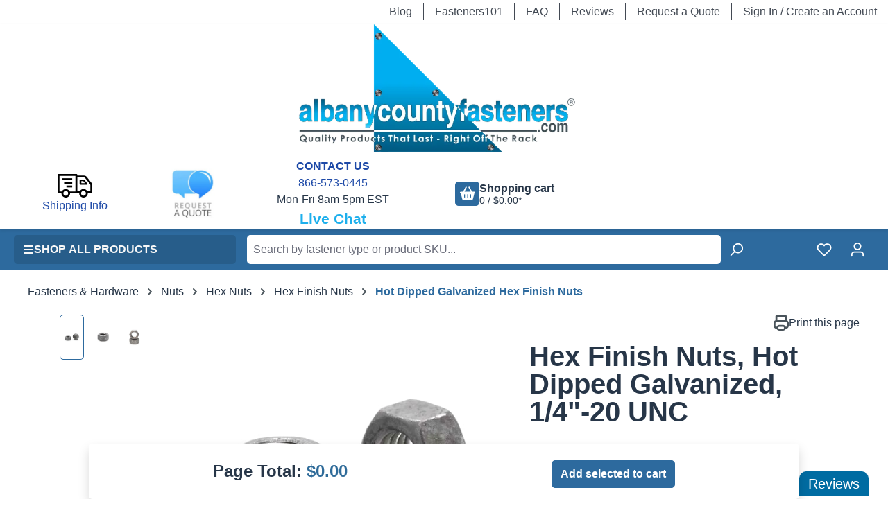

--- FILE ---
content_type: text/html; charset=UTF-8
request_url: https://www.albanycountyfasteners.com/Hot-Dipped-Galvanized-Hex-Finish-Nuts-p/1070-006.htm?v_code=1070-006-0022
body_size: 703161
content:
<!DOCTYPE html>
<html lang="en-US"
      itemscope="itemscope"
      itemtype="https://schema.org/WebPage">


    
                                
    <head>
                                            <meta charset="utf-8">
            
                            <meta name="viewport"
                      content="width=device-width, initial-scale=1, shrink-to-fit=no">
            
                            <meta name="author"
                      content="">
                <meta name="robots"
                      content="index,follow">
                <meta name="revisit-after"
                      content="15 days">
                <meta name="keywords"
                      content="">
                <meta name="description"
                      content="Standard Hex Finish Nut
	Hexagonal Shape Hex Nuts
	Smallest Size: 1/4&quot;-20
	Largest Size: 3&quot;-4
	Available in Fine (UNF) or Coarse (UNC) Thread
	Must be used with a HDG bolt or screw
Due to the finishing process for Hot Dip Galvanized fasteners, it is reco…">
            
                <meta property="og:type"
          content="product">
    <meta property="og:site_name"
          content="Albany County Fasteners">
    <meta property="og:url"
          content="https://www.albanycountyfasteners.com/hex-finish-nuts-hot-dipped-galvanized-14-20-unc-1070-006-0002/">
    <meta property="og:title"
          content="Hex Finish Nuts, Hot Dipped Galvanized, 1/4&quot;-20 UNC">

    <meta property="og:description"
          content="Standard Hex Finish Nut
	Hexagonal Shape Hex Nuts
	Smallest Size: 1/4&quot;-20
	Largest Size: 3&quot;-4
	Available in Fine (UNF) or Coarse (UNC) Thread
	Must be used with a HDG bolt or screw
Due to the finishing process for Hot Dip Galvanized fasteners, it is reco…">
    <meta property="og:image"
          content="https://www.albanycountyfasteners.com/media/graphics/00000001/hex-finish-nuts-hot-dip-galvanized-1-resize-min.jpg?ts=1755669729">

    
                    
                        <meta property="product:price:amount"
                  content="0.05">
            
    <meta property="product:price:currency"
          content="USD">

    <meta property="product:product_link"
          content="https://www.albanycountyfasteners.com/hex-finish-nuts-hot-dipped-galvanized-14-20-unc-1070-006-0002/">

    <meta name="twitter:card"
          content="product">
    <meta name="twitter:site"
          content="Albany County Fasteners">
    <meta name="twitter:title"
          content="Hex Finish Nuts, Hot Dipped Galvanized, 1/4&quot;-20 UNC">
    <meta name="twitter:description"
          content="Standard Hex Finish Nut
	Hexagonal Shape Hex Nuts
	Smallest Size: 1/4&quot;-20
	Largest Size: 3&quot;-4
	Available in Fine (UNF) or Coarse (UNC) Thread
	Must be used with a HDG bolt or screw
Due to the finishing process for Hot Dip Galvanized fasteners, it is reco…">
    <meta name="twitter:image"
          content="https://www.albanycountyfasteners.com/media/graphics/00000001/hex-finish-nuts-hot-dip-galvanized-1-resize-min.jpg?ts=1755669729">

                            <meta itemprop="copyrightHolder"
                      content="Albany County Fasteners">
                <meta itemprop="copyrightYear"
                      content="">
                <meta itemprop="isFamilyFriendly"
                      content="false">
                <meta itemprop="image"
                      content="https://www.albanycountyfasteners.com/media/53/0a/19/1757686322/acf-logo_w640.webp?ts=1757686322">
            
                                            <meta name="theme-color"
                      content="#ffffff">
                            
                                                

                        <!-- Google Tag Manager -->
<script>(function(w,d,s,l,i){w[l]=w[l]||[];w[l].push({'gtm.start':
new Date().getTime(),event:'gtm.js'});var f=d.getElementsByTagName(s)[0],
j=d.createElement(s),dl=l!='dataLayer'?'&l='+l:'';j.async=true;j.src=
'https://www.googletagmanager.com/gtm.js?id='+i+dl;f.parentNode.insertBefore(j,f);
})(window,document,'script','dataLayer','GTM-WFNJ3R');</script>
<!-- End Google Tag Manager -->
            

    <script src="https://cdn-widgetsrepository.yotpo.com/v1/loader/PY4D49RJNfi13wBuhphfR3lphv6k69mEalhNgSZF" async></script>
    
    
        
                                                                                                                                                                                    
        
                            
            
        
                
            
                
                
                                                 
                    
    <script type="application/ld+json">
          {"@context":"https://schema.org","@type":"Product","@id":"https://www.albanycountyfasteners.com/hex-finish-nuts-hot-dipped-galvanized-14-20-unc-1070-006-0002/#product","url":"https://www.albanycountyfasteners.com/hex-finish-nuts-hot-dipped-galvanized-14-20-unc-1070-006-0002/","name":"Hex Finish Nuts, Hot Dipped Galvanized, 1/4\"-20 UNC","description":"\n\tStandard Hex Finish Nut\n\tHexagonal Shape Hex Nuts\n\tSmallest Size: 1/4\"-20\n\tLargest Size: 3\"-4\n\tAvailable in Fine (UNF) or Coarse (UNC) Thread\n\tMust be used with a HDG bolt or screw\nDue to the finishing process for Hot Dip Galvanized fasteners, it is recommended to only use Hot Dip Galvanized fasteners with Hot Dip Galvanized fasteners and not mix metals. This can create threading and durability issues.","image":["https://www.albanycountyfasteners.com/media/graphics/00000001/hex-finish-nuts-hot-dip-galvanized-1-resize-min.jpg?ts=1755669729","https://www.albanycountyfasteners.com/media/graphics/00000001/hex-finish-nuts-hot-dip-galvanized-2-resize-min.jpg?ts=1757678009","https://www.albanycountyfasteners.com/media/graphics/00000001/hex-finish-nuts-hot-dip-galvanized-3-resize-min.jpg?ts=1757678009","https://www.albanycountyfasteners.com/media/graphics/00000001/hex-finish-nuts-hot-dip-galvanized-1-resize-min.jpg?ts=1755669729"],"sku":"1070-006-0002","weight":{"@type":"QuantitativeValue","value":0.00685519,"unitCode":"LBR"},"offers":{"@type":"Offer","url":"https://www.albanycountyfasteners.com/hex-finish-nuts-hot-dipped-galvanized-14-20-unc-1070-006-0002/","price":"0.14","priceCurrency":"USD","availability":"https://schema.org/InStock","itemCondition":"https://schema.org/NewCondition","hasMerchantReturnPolicy":{"@type":"MerchantReturnPolicy","returnPolicyCategory":"https://schema.org/MerchantReturnFiniteReturnWindow","merchantReturnDays":60,"returnMethod":"https://schema.org/ReturnByMail","returnFees":"https://schema.org/ReturnFeesCustomerResponsibility","returnLabelSource":"https://schema.org/ReturnLabelCustomerResponsibility","returnPolicyCountry":"US","refundType":"https://schema.org/FullRefund"},"shippingDetails":[{"@type":"OfferShippingDetails","shippingOrigin":{"@type":"DefinedRegion","addressCountry":"US","addressRegion":"NJ","addressLocality":"Edison"},"shippingDestination":{"@type":"DefinedRegion","addressCountry":"US"},"hasShippingService":{"@type":"ShippingService","name":"UPS or USPS"}},{"@type":"OfferShippingDetails","shippingOrigin":{"@type":"DefinedRegion","addressCountry":"US","addressRegion":"NJ","addressLocality":"Edison"},"hasShippingService":{"@type":"ShippingService","name":"USPS International"}}]}}
    </script>

                    <link rel="shortcut icon"
                  href="https://www.albanycountyfasteners.com/media/bf/28/98/1757688291/faviconDmax-keyline-512x512.png?ts=1757688298">
        
                                <link rel="apple-touch-icon"
                  href="https://www.albanycountyfasteners.com/media/53/0a/19/1757686322/acf-logo_w640.webp?ts=1757686322">
                    
            
    
    <link rel="canonical" href="https://www.albanycountyfasteners.com/hex-finish-nuts-hot-dipped-galvanized-14-20-unc-1070-006-0002/">

                    <title itemprop="name">Hex Finish Nuts, Hot Dipped Galvanized, 1/4&quot;-20 UNC</title>
        
                                                                                    <link rel="stylesheet"
                      href="https://www.albanycountyfasteners.com/theme/8f062f8693dcd3525aa8be5297b5763d/css/all.css?1768514848">
                                    

                

                                                            
            <style>
                                                                            </style>
            

                        <style>
                /* ==== SFNT tiles - HOMEPAGE ONLY (wrap a parent with .acf-home) ==== */

/* ===================== ACF HOMEPAGE CATEGORY CARDS — COMPACT (no microline) ===================== */
/* Scope: add class "acf-home" to the homepage wrapper (section/block/body) */
/* Goal: remove the microline/ghost row entirely, tighten vertical space, keep images/justification unchanged. */

/* ---------- Base card ---------- */
.acf-home .cms-element-rhweb-card.cms-element-rhweb-card{
  --acf-card-radius: 14px;
  --acf-card-border: #E6EEF5;
  --acf-card-border-hover:#CFE2EF;
  --acf-surface:#fff;
  --acf-ink:#0E2F47;

  position: relative;
  display: flex;
  flex-direction: column;
  align-items: stretch;
  justify-content: flex-start;
  height: 100%;
  padding: 18px 14px !important;
  background: var(--acf-surface) !important;
  border: 1px solid var(--acf-card-border) !important;
  border-radius: var(--acf-card-radius) !important;
  box-shadow: 0 2px 8px rgba(0,0,0,.12) !important;
  text-align: center;
  transition: transform .18s ease, box-shadow .18s ease, border-color .18s ease !important;
  overflow: hidden;
}
.acf-home .cms-element-rhweb-card.cms-element-rhweb-card:hover,
.acf-home .cms-element-rhweb-card.cms-element-rhweb-card:focus-within{
  transform: translateY(-3px);
  box-shadow: 0 10px 22px rgba(0,0,0,.10) !important;
  border-color: var(--acf-card-border-hover) !important;
}

/* ---------- Image sizing (unchanged except via the single knob below) ---------- */
.acf-home{ --acf-cat-img-h: clamp(128px, 9vw, 160px); }   /* adjust if you want larger/smaller globally */
.acf-home .cms-element-rhweb-card :is(.image,.media,figure,.sw-image,.product-image,.image-container){
  min-height: var(--acf-cat-img-h) !important;
  display: flex; align-items: center; justify-content: center;
  margin: 0 0 8px 0 !important;
}
.acf-home .cms-element-rhweb-card :is(img, picture img){
  height: var(--acf-cat-img-h) !important;   /* keeps all thumbs visually consistent */
  width: auto !important; max-width: 100% !important;
  object-fit: contain !important; display: block !important;
}

/* ---------- Compact layout (no filler row) ---------- */
.acf-home .cms-element-rhweb-card .card{
  display:flex; flex-direction:column; align-items:center;
  padding: 14px 12px !important;
}
.acf-home .cms-element-rhweb-card .card-body{
  display:flex; flex-direction:column; align-items:center;
  gap: 8px;                              /* tight, even rhythm */
  padding: 0 !important;
}


/* Remove any microline/ghost element if present */
.acf-home .cms-element-rhweb-card :is(.card-microline,.card-ghost){
  display: none !important;
}

/* ---------- Stretched-link: whole card clickable ---------- */
.acf-home .cms-element-rhweb-card > a:first-of-type{ position: static; }
.acf-home .cms-element-rhweb-card > a:first-of-type::after{
  content:""; position:absolute; inset:0; z-index:1;
}

/* ---------- Accessibility focus ---------- */
.acf-home .cms-element-rhweb-card:focus-within{
  outline: 2px solid rgba(0,108,162,.35);
  outline-offset: 2px;
}

/* ---------- Optional: slightly larger images + titles only on 4-column rows ---------- */
/* Keep if you want the 4-up rows to feel fuller; delete this block if not needed. */
.acf-home .cms-block-rhweb-columns.rhweb-columns-1-1-1-1,
.acf-home .rhweb-columns-1-1-1-1,
.acf-home .cms-block[class*="rhweb-columns-1-1-1-1"]{
  --acf-cat-img-h: clamp(148px, 12vw, 200px);
}
.acf-home .cms-block-rhweb-columns.rhweb-columns-1-1-1-1 .cms-element-rhweb-card :is(h3,h4,.card-title,.title,.rhweb-heading-cta),
.acf-home .rhweb-columns-1-1-1-1 .cms-element-rhweb-card :is(h3,h4,.card-title,.title,.rhweb-heading-cta),
.acf-home .cms-block[class*="rhweb-columns-1-1-1-1"] .cms-element-rhweb-card :is(h3,h4,.card-title,.title,.rhweb-heading-cta){
  font-size: clamp(1.06rem, 0.6rem + 0.85vw, 1.35rem) !important;
  line-height: 1.2 !important;
}

/* ---------- Narrow screens ---------- */
@media (max-width: 480px){
  .acf-home{ --acf-cat-img-h: clamp(112px, 28vw, 144px); }
}

/* end SFNT tiles */

/* carousel padding on SFNT header*/
.py-4 { 
  display: none !important; 
  padding: 0 !important; 
  margin: 0 !important; 
}



/* Grid */
.subcat-grid {
  display: grid !important;
  grid-template-columns: repeat(auto-fit, minmax(220px, 1fr));
  gap: 20px;
}

/* Make EACH TILE the card (the parent .card that contains .card-media + .card-body) */
.subcat-grid .card {
  background: #fff;
  border: 0;                  /* kill default card border */
  border-radius: 14px;
  padding: 16px;
  box-shadow: 0 6px 18px rgba(0,0,0,.18);
  transition: transform .18s ease, box-shadow .18s ease;
  display: flex;
  flex-direction: column;

}
.subcat-grid .card:hover {
  transform: translateY(-4px);
  box-shadow: 0 12px 28px rgba(0,0,0,.24);
}

/* Remove inner “double boxes” so image+title read as a single card */
.subcat-grid .card-media,
.subcat-grid .card-body {
  background: transparent !important;
  border: 0 !important;
  box-shadow: none !important;
  padding: 0 !important;
  margin: 0 !important;
}

/* Image */
.subcat-grid .card-media img {
  width: 100%;
  height: 150px;
  object-fit: contain;
  display: block;
  margin-bottom: 10px;
}

/* Title (smaller) */
.subcat-grid .card-body a,
.subcat-grid .card-body h3,
.subcat-grid .card-body span {
  display: block;
  margin: 0;
  text-align: center;
  font-size: 12px;   /* smaller */
  font-weight: 600;
  line-height: 1.32;
  text-transform: none;
  color: #222;
  text-decoration: none;
}

/* Kill the underline/divider */
.subcat-grid .card-body .line { display: none !important; border: 0 !important; }

/* Responsive tweaks */
@media (max-width:1200px){ .subcat-grid .card-media img { height: 140px; } }
@media (max-width:820px){ .subcat-grid { gap: 18px; } .subcat-grid .card-media img { height: 130px; } }
@media (max-width:520px){ .subcat-grid { grid-template-columns: 1fr; } }

/* Product Listing Grid */

/* ===== Mobile / default: NO card styling ===== */
.product-listing-grid :is(.card.product-box.box-standard,
                          .product-box.box-standard,
                          a.product-box.box-standard) {
  background: transparent;
  border: 0;
  border-radius: 0;
  padding: 0;
  box-shadow: none;
  transform: none;
  transition: none;
}
.product-listing-grid :is(.card.product-box.box-standard,
                          .product-box.box-standard,
                          a.product-box.box-standard):hover,
.product-listing-grid :is(.card.product-box.box-standard,
                          .product-box.box-standard,
                          a.product-box.box-standard):focus-within,
.product-listing-grid :is(.card.product-box.box-standard,
                          .product-box.box-standard,
                          a.product-box.box-standard):focus-visible,
.product-listing-grid :is(.card.product-box.box-standard,
                          .product-box.box-standard,
                          a.product-box.box-standard):active {
  transform: none;
  box-shadow: none;
  outline: 0;
}

/* ===== Desktop only ===== */
@media (min-width: 992px) {
  .product-listing-grid :is(.card.product-box.box-standard,
                            .product-box.box-standard,
                            a.product-box.box-standard) {
    background: #fff;
    border: 0;
    border-radius: 14px;
    padding: 16px;
    box-shadow: 0 6px 18px rgba(0,0,0,.18);
    transition: transform .18s ease, box-shadow .18s ease;
    will-change: transform, box-shadow;
    backface-visibility: hidden;
    overflow: hidden; /* keeps rounded corners clean */
  }

  /* apply hover effects only on devices that support hover */
  @media (hover: hover) {
    .product-listing-grid :is(.card.product-box.box-standard,
                              .product-box.box-standard,
                              a.product-box.box-standard):hover,
    .product-listing-grid :is(.card.product-box.box-standard,
                              .product-box.box-standard,
                              a.product-box.box-standard):focus-within,
    .product-listing-grid :is(.card.product-box.box-standard,
                              .product-box.box-standard,
                              a.product-box.box-standard):focus-visible {
      transform: translateY(-4px);
      box-shadow: 0 12px 28px rgba(0,0,0,.24);
      outline: 2px solid rgba(0,0,0,.10);
      outline-offset: 2px;
      border-radius: 14px;
    }

    .product-listing-grid :is(.card.product-box.box-standard,
                              .product-box.box-standard,
                              a.product-box.box-standard):active {
      transform: translateY(-2px);
      box-shadow: 0 10px 22px rgba(0,0,0,.22);
    }
  }
}

/* Reduced motion (keeps desktop-only scope) */
@media (prefers-reduced-motion: reduce) and (min-width: 992px) {
  .product-listing-grid :is(.card.product-box.box-standard,
                            .product-box.box-standard,
                            a.product-box.box-standard) {
    transition: box-shadow .18s ease;
    transform: none !important;
  }
}

/* ===== Wishlist — native position, centered icon, clean states ===== */
/* keep your background tweak */
.product-listing-grid .product-wishlist .product-wishlist-btn {
  background: #E6E6E6 !important;
}




/* End Product Listing Grid */

/* category descriptions */


.acf-fasteners.v2 {
  --accent: #006CA2;
  --ink: #1f2937;
  --muted: #4b5563;
  background: linear-gradient(180deg, #ffffff 0%, #f9fbfd 100%);
  color: var(--ink);
  padding: clamp(16px, 3vw, 28px) 0;
}

.acf-fasteners__inner {
  max-width: 1080px;
  margin: 0 auto;
  padding: 0 clamp(16px, 3.2vw, 28px);
}

/* Headings */
.acf-fasteners.v2 h2,
.acf-fasteners.v2 h3,
.acf-fasteners.v2 h4 {
  margin: 0 0 .6rem 0;
  line-height: 1.2;
  letter-spacing: .2px;
}
.acf-fasteners.v2 h2 { font-size: clamp(1.8rem, 3vw, 2.2rem); color: #006CA2; }
.acf-fasteners.v2 h3 { font-size: clamp(1.25rem, 2.2vw, 1.6rem); margin-top: 1.8rem; }
.acf-fasteners.v2 h4 { font-size: clamp(1.1rem, 1.8vw, 1.3rem); margin-top: 1.4rem; }

/* Body text spacing */
.acf-fasteners.v2 p { margin: .4rem 0 .8rem; color: var(--muted); }

/* Terms grid (div-based) */
.acf-terms {
  display: grid;
  grid-template-columns: repeat(3, minmax(240px, 1fr));
  gap: 1rem 2rem;
  margin: 1rem 0 1.75rem;
}
@media (max-width: 1024px) { .acf-terms { grid-template-columns: repeat(2, minmax(240px, 1fr)); } }
@media (max-width: 640px) { .acf-terms { grid-template-columns: 1fr; } }

.acf-term {
  position: relative;
  padding-left: 1.1rem;
}
.acf-term::before {
  content: "";
  position: absolute;
  left: 0;
  top: .78em;
  width: 6px; height: 6px;
  border-radius: 50%;
  background: var(--accent);
  opacity: .7;
}
.acf-term .term { font-weight: 700; color: var(--accent); }
.acf-term .desc { color: var(--ink); }

/* Steps (div-based, numbered with CSS counters) */
.acf-steps {
  counter-reset: step;
  display: grid;
  gap: .55rem;
}
.acf-step {
  counter-increment: step;
  position: relative;
  padding-left: 2.1rem;
  color: var(--ink);
}
.acf-step::before {
  content: counter(step) ".";
  position: absolute;
  left: 0; top: 0;
  width: 1.6rem;
  text-align: right;
  font-weight: 700;
  color: var(--accent);
}

/* Why-choose checks (div-based) */
.acf-checks { display: grid; gap: .4rem; }
.acf-check {
  position: relative;
  padding-left: 1.6rem;
}
.acf-check::before {
  content: "";
  position: absolute;
  left: 0; top: .55em;
  width: 9px; height: 9px;
  border-radius: 3px;
  background: var(--accent);
  box-shadow: 0 0 0 2px rgba(0,108,162,.12);
}

/* Reduced motion */
@media (prefers-reduced-motion: reduce) { * { transition: none !important; } }

/* Differentiated benefits band */
.acf-benefits-band{
  display: grid;
  grid-template-columns: repeat(2, minmax(280px, 1fr));
  gap: .6rem 1rem;
  padding: .9rem 1rem;
  border: 1px solid rgba(0,108,162,.15);
  border-radius: 12px;
  background: linear-gradient(0deg, rgba(0,108,162,.03), rgba(0,108,162,.03));
  margin: .5rem 0 1.1rem;
}
@media (max-width: 700px){
  .acf-benefits-band{ grid-template-columns: 1fr; }
}
.acf-benefits-band .benefit{
  position: relative;
  padding-left: 1.6rem;
  color: var(--ink);
}
/* CSS-only checkmark */
.acf-benefits-band .benefit::before{
  content: "";
  position: absolute;
  left: .25rem;
  top: .55rem;
  width: .5rem;
  height: .3rem;
  border: 2px solid var(--accent);
  border-right: 0;      /* show left + bottom sides */
  border-top: 0;
  transform: rotate(-45deg);  /* tilt like a proper ✓ */
  opacity: .95;
}

/* Subtle divider before the grid */
.acf-section-sep{
  height: 1px;
  background: linear-gradient(to right,
    rgba(0,0,0,.06), rgba(0,0,0,0) 30%,
    rgba(0,0,0,0) 70%, rgba(0,0,0,.06));
  margin: 1.1rem 0 .6rem;
}


/*sub sub cat preview list*/

/* Base */
.list-group-item,
.list-group-item-action {
  background-color: #F5F7FA !important;
  color: #0E5E85 !important;
  border-color: #E5EAF0 !important;
}

/* Ensure links inside inherit */
.list-group-item a {
  color: inherit !important;
  text-decoration: none;
}

/* Hover / focus */
.list-group-item:hover,
.list-group-item:focus,
.list-group-item-action:hover,
.list-group-item-action:focus {
  background-color: #EEF2F7 !important;
  color: #0E5E85 !important;
}

/* Active / selected (kept white for contrast on brand blue) */
.list-group-item.active,
.list-group-item.active:hover,
.list-group-item.active:focus {
  background-color: #006CA2 !important;
  border-color: #006CA2 !important;
  color: #FFFFFF !important;
}
/* Kicker (strapline) */
.acf-kicker{
  display:block;
  margin:.25rem 0 1rem;
  font-size:1.125rem !important;      /* ~18px */
  line-height:1.3;
  font-weight:700;
  color:#1DAFEC !important;           /* your brand blue */
  letter-spacing:.01em;
}
/* If you ever wrap words in <em>, keep them non-italic */
.acf-kicker em{font-style:normal;}


/* ---------------------------------------- PDP CSS --------------------------------------- */
/* Always show an outline on every size option (unselected state) */
.product-detail-configurator-option
  .product-detail-configurator-option-label.is-combinable.is-display-text {
  border: 1px solid var(--sw-border-color, #cfd8dc);    /* always-visible outline */
  border-radius: .375rem;                                /* match pill shape */
}

/* Optional: keep the current emphasis on hover/focus */
.product-detail-configurator-option
  .product-detail-configurator-option-label.is-combinable.is-display-text:hover,
.product-detail-configurator-option input[type="radio"]:focus
  + .product-detail-configurator-option-label.is-combinable.is-display-text {
  border-color: var(--sw-color-brand-primary, #1DAFEC);
}

/* Selected pill: keep its current filled style but retain a clean border */
.product-detail-configurator-option input[type="radio"]:checked
  + .product-detail-configurator-option-label.is-combinable.is-display-text {
  border-color: var(--sw-color-brand-primary, #1DAFEC);
}



/* Apply custom tab styling only on desktop/tablet (576px and up) */
@media (min-width: 576px) {
  
  /* Brand colors (adjust if needed) */
  .product-detail-tabs .product-detail-tab-navigation-list.nav.nav-tabs {
    --acf-blue: #006CA2;   /* ACF primary */
    --acf-blue-hov: #0a74ad;/* hover shade */
    --tab-rule: #cfd3d8;    /* the 1px rule under tabs */
  }

  /* Keep only the single rule under the tab strip */
  .product-detail-tabs .product-detail-tab-navigation-list.nav.nav-tabs {
    border-bottom: 1px solid var(--tab-rule) !important;
  }

  /* Base tab look */
  .product-detail-tabs .product-detail-tab-navigation-list
  .nav-link.product-detail-tab-navigation-link {
    position: relative;
    padding: .5rem .9rem;
    line-height: 1.1;
    border-radius: 10px 10px 0 0;
    margin-bottom: -1px;             /* sit on the rule */
    box-shadow: none;
    text-decoration: none;
    border: 1px solid transparent !important;  /* we'll control borders per state */
  }

  /* INACTIVE tabs: blue bg, white text */
  .product-detail-tabs .product-detail-tab-navigation-list
  .nav-link.product-detail-tab-navigation-link:not(.active):not([aria-selected="true"]) {
    background: var(--acf-blue);
    color: #fff;
    border-color: var(--acf-blue) !important;    /* clean edge */
    border-bottom-color: var(--tab-rule) !important; /* sits on the rule */
  }

  /* Hover/focus for INACTIVE */
  .product-detail-tabs .product-detail-tab-navigation-list
  .nav-link.product-detail-tab-navigation-link:not(.active):not([aria-selected="true"]):hover,
  .product-detail-tabs .product-detail-tab-navigation-list
  .nav-link.product-detail-tab-navigation-link:not(.active):not([aria-selected="true"]):focus {
    background: var(--acf-blue-hov);
    border-color: var(--acf-blue-hov) !important;
    color: #fff;
    text-decoration: none;
  }

  /* ACTIVE tab: white bg, blue text; merges with content area (folder effect) */
  .product-detail-tabs .product-detail-tab-navigation-list
  .nav-link.product-detail-tab-navigation-link.active,
  .product-detail-tabs .product-detail-tab-navigation-list
  .nav-link.product-detail-tab-navigation-link[aria-selected="true"] {
    background: #fff;
    color: var(--acf-blue);
    font-weight: 600;
    border-color: var(--tab-rule) !important;    /* same as top rule */
    border-bottom-color: #fff !important;        /* hide the rule under the active tab */
    z-index: 2;
  }

  /* Tiny mask to fully hide the rule under the active tab */
  .product-detail-tabs .product-detail-tab-navigation-list
  .nav-link.product-detail-tab-navigation-link.active::after,
  .product-detail-tabs .product-detail-tab-navigation-list
  .nav-link.product-detail-tab-navigation-link[aria-selected="true"]::after {
    content: "";
    position: absolute;
    left: -1px; right: -1px; bottom: -1px;
    height: 2px;
    background: #fff;
    z-index: 3;
  }

  /* Keep the content area borderless (per your last change) */
  .product-detail-tabs .product-detail-tabs-content,
  .product-detail-tabs .product-detail-tabs-content.card-body,
  .product-detail-tabs .card.card-tabs,
  .product-detail-tabs .cms-card-header.card-header,
  .product-detail-tabs .card {
    border: 0 !important;
    border-radius: 0 !important;
    background: transparent;
    box-shadow: none !important;
  }

  /* Accessible focus ring */
  .product-detail-tabs .product-detail-tab-navigation-list
  .nav-link.product-detail-tab-navigation-link:focus-visible {
    outline: 2px solid var(--acf-blue);
    outline-offset: 2px;
  }

  /* --- STOP TABS FROM WRAPPING --- */
  .product-detail-tabs .product-detail-tab-navigation-list.nav.nav-tabs {
    display: flex;                 /* force a single row */
    flex-wrap: nowrap;             /* no wrapping on desktop */
    align-items: flex-end;
    column-gap: .5rem;             /* small, controlled gap between tabs */
    row-gap: 0;
    padding: 0 !important;         /* kill stray UL padding */
    margin: 0 0 .5rem 0 !important;
    box-sizing: border-box;
  }

  /* remove default Bootstrap/Shopware margins that push tabs to a new line */
  .product-detail-tabs .product-detail-tab-navigation-list.nav.nav-tabs > li.nav-item {
    margin: 0 !important;
  }

  /* tighten tab padding and prevent text wrapping inside a tab */
  .product-detail-tabs .product-detail-tab-navigation-list
  .nav-link.product-detail-tab-navigation-link {
    padding: .375rem .75rem !important;  /* was .5/.9 — trims width */
    white-space: nowrap;                 /* keep each label on one line */
    display: inline-flex;
    align-items: center;
    box-sizing: border-box;
  }

}
/* End desktop-only styles */

/* sale banner */
/* * Thanksgiving Sale Banner Styling (Final Layout)
 * All visual styling remains, but the initial 'visibility: hidden;' rule is removed
 * because it is now applied as an inline style in the HTML for instant hiding.
 */

/* General Banner Container */
#thanksgiving-promo-banner {
    width: 100%;
    margin: 0 auto;
    padding: 12px 0;
    /* Deep Navy Blue Background (Matches Branding) */
    background: linear-gradient(180deg, #173f5f 0%, #0e2941 100%); 
    border-bottom: 1px solid #0a1e30;
    color: #ffffff; /* White text for maximum contrast */
    font-family: 'Open Sans', sans-serif;
    text-align: center; /* Centers the main message and small print */
    /* Professional Box Shadow */
    box-shadow: 0 4px 10px rgba(0, 0, 0, 0.2); 
    z-index: 999;
}

.promo-content {
    max-width: 1200px;
    margin: 0 auto;
    padding: 0 1.5rem; 
}

/* Main Message Styling */
.promo-message {
    font-size: 1.15rem;
    font-weight: 800;
    letter-spacing: 0.8px;
    margin-bottom: 10px; 
    color: #ffffff; 
    text-shadow: 0 1px 1px rgba(0, 0, 0, 0.3);
}
.promo-message strong {
    color: #00bcd4; /* Teal/light blue brand color for highlighting */
}

/* Codes Container - Centers all items, with wrapping */
.promo-codes-wrap {
    display: flex;
    flex-wrap: wrap; 
    justify-content: center; /* Centers items on the current line */
    align-items: center;
    gap: 10px 20px; 
    font-size: 0.95rem;
    font-weight: 400;
}


/* Individual Code Item Styling */
.code-item {
    padding: 3px 0;
    color: #c0c0c0;
    flex-shrink: 0;
}

.code-item .discount {
    font-weight: 700;
    color: #90ee90;
}

.code-item .range {
    font-weight: 500;
    color: #f0f0f0;
}

.code-item .code {
    font-weight: 700;
    background-color: #0a1e30;
    color: #ffffff;
    padding: 4px 10px;
    border-radius: 4px;
    margin-left: 5px;
    font-family: 'Roboto Mono', monospace;
    user-select: all; 
    cursor: pointer; 
    border: 1px solid #00bcd4; 
    transition: background-color 0.2s ease, transform 0.1s ease;
}

.code-item .code:hover {
    background-color: #00bcd4;
    color: #173f5f; 
    transform: scale(1.02); 
}


/* Divider Visibility */
.code-item.divider {
    color: #335b7e;
    display: block;
    font-size: 1em;
}

.promo-small-print {
    font-size: 0.8rem;
    margin-top: 10px;
    color: #a0a0a0;
}

/* * Mobile Optimization */
@media (max-width: 768px) {
    #thanksgiving-promo-banner {
        padding: 10px 0;
    }
    .promo-message {
        font-size: 1rem;
        margin-bottom: 8px;
    }
    
    .promo-codes-wrap {
        font-size: 0.85rem;
        flex-direction: column; /* Stack codes vertically on small screens */
        align-items: flex-start; /* Align stacked codes to the left */
        gap: 6px;
        width: 100%;
    }

    .code-item.divider {
        display: none;
    }
}
            </style>
            

                
                
                    
                                
                                
                                
                                
                
                                    
                                
                    
    <script>
        window.features = {"V6_5_0_0":true,"v6.5.0.0":true,"V6_6_0_0":true,"v6.6.0.0":true,"V6_7_0_0":false,"v6.7.0.0":false,"ADDRESS_SELECTION_REWORK":false,"address.selection.rework":false,"DISABLE_VUE_COMPAT":false,"disable.vue.compat":false,"ACCESSIBILITY_TWEAKS":false,"accessibility.tweaks":false,"ADMIN_VITE":false,"admin.vite":false,"TELEMETRY_METRICS":false,"telemetry.metrics":false,"PERFORMANCE_TWEAKS":false,"performance.tweaks":false,"CACHE_REWORK":false,"cache.rework":false,"SSO":false,"sso":false,"PAYPAL_SETTINGS_TWEAKS":false,"paypal.settings.tweaks":false,"FEATURE_SWAGCMSEXTENSIONS_1":true,"feature.swagcmsextensions.1":true,"FEATURE_SWAGCMSEXTENSIONS_2":true,"feature.swagcmsextensions.2":true,"FEATURE_SWAGCMSEXTENSIONS_8":true,"feature.swagcmsextensions.8":true,"FEATURE_SWAGCMSEXTENSIONS_63":true,"feature.swagcmsextensions.63":true,"RULE_BUILDER":true,"rule.builder":true,"FLOW_BUILDER":true,"flow.builder":true,"CUSTOM_PRICES":true,"custom.prices":true,"SUBSCRIPTIONS":true,"subscriptions":true,"ADVANCED_SEARCH":true,"advanced.search":true,"MULTI_INVENTORY":true,"multi.inventory":true,"RETURNS_MANAGEMENT":true,"returns.management":true,"TEXT_GENERATOR":true,"text.generator":true,"CHECKOUT_SWEETENER":true,"checkout.sweetener":true,"IMAGE_CLASSIFICATION":true,"image.classification":true,"PROPERTY_EXTRACTOR":true,"property.extractor":true,"REVIEW_SUMMARY":true,"review.summary":true,"REVIEW_TRANSLATOR":true,"review.translator":true,"CONTENT_GENERATOR":true,"content.generator":true,"EXPORT_ASSISTANT":true,"export.assistant":true,"QUICK_ORDER":true,"quick.order":true,"EMPLOYEE_MANAGEMENT":true,"employee.management":true,"QUOTE_MANAGEMENT":true,"quote.management":true,"CAPTCHA":true,"captcha":true,"NATURAL_LANGUAGE_SEARCH":true,"natural.language.search":true,"IMAGE_UPLOAD_SEARCH":true,"image.upload.search":true,"ORDER_APPROVAL":true,"order.approval":true,"SPATIAL_CMS_ELEMENT":true,"spatial.cms.element":true,"SHOPPING_LISTS":true,"shopping.lists":true,"TEXT_TO_IMAGE_GENERATION":true,"text.to.image.generation":true,"SPATIAL_SCENE_EDITOR":false,"spatial.scene.editor":false};
    </script>
        
                                                    
            <script>
            window.dataLayer = window.dataLayer || [];
            function gtag() { dataLayer.push(arguments); }

            (() => {
                const analyticsStorageEnabled = document.cookie.split(';').some((item) => item.trim().includes('google-analytics-enabled=1'));
                const adsEnabled = document.cookie.split(';').some((item) => item.trim().includes('google-ads-enabled=1'));

                // Always set a default consent for consent mode v2
                gtag('consent', 'default', {
                    'ad_user_data': adsEnabled ? 'granted' : 'denied',
                    'ad_storage': adsEnabled ? 'granted' : 'denied',
                    'ad_personalization': adsEnabled ? 'granted' : 'denied',
                    'analytics_storage': analyticsStorageEnabled ? 'granted' : 'denied'
                });
            })();
        </script>
    

    <!-- Shopware Analytics -->
    <script>
        window.shopwareAnalytics = {
            trackingId: '',
            merchantConsent: true,
            debug: false,
            storefrontController: 'Product',
            storefrontAction: 'index',
            storefrontRoute: 'frontend.detail.page',
            storefrontCmsPageType:  'product_detail' ,
        };
    </script>
    <!-- End Shopware Analytics -->
        

    
                    


                        <script                     type="text/javascript">
                window.ga4CustomUrl = '';
            </script>
            
                                                                                        
    
                                                                                                <script                         type="text/javascript">
                    window.googleAnalyticsEnabled = false;
                    window.googleAdsEnabled = false;
                    window.ga4Enabled = false;
                    window.googleTagEnabled = false;

                    window.metaAdsEnabled = false;
                    window.microsoftAdsEnabled = false;
                    window.pinterestAdsEnabled = false;
                    window.tiktokAdsEnabled = false;
                    window.conversionConfiguration = "brutto";
                    window.taxConfiguration = "brutto";

                    window.requestLocale = 'en-US';

                                        window.ga4CookieConfig = 'keine';
                    

                                        window.generateLeadValue = '1';
                                        window.ga4Currency = 'USD';

                </script>
                                                            <script                             type="text/javascript">
                        window.ga4TagId = 'GTM-WFNJ3R';
                        window.dataLayer = window.dataLayer || [];
                        window.googleTagEnabled = true;
                        window.ga4Enabled = true;
                        window.ga4controllerName = 'product';
                        window.ga4controllerAction = 'index';
                        window.ga4activeNavigationId = '0198e1948b1871f0b8191093c7e082a9';
                        window.ga4activeNavigationName = 'Hot Dipped Galvanized Hex Finish Nuts';
                        window.ga4affiliation = 'Albany County Fasteners';
                        window.ga4salesChannelName = 'Albany County Fasteners';
                        window.ga4salesChannelId = '019838cdf4bd73ebaab3b0198b19b52b';
                        if (localStorage.getItem("ga4UserId")) window.ga4UserId = localStorage.getItem("ga4UserId");
                        if (localStorage.getItem("ga4CustomerLifetimeValue")) window.ga4CustomerLifetimeValue = localStorage.getItem("ga4CustomerLifetimeValue");
                        if (localStorage.getItem("ga4CustomerOrderCount")) window.ga4CustomerOrderCount = localStorage.getItem("ga4CustomerOrderCount");

                                                window.ga4upCoupon = true;
                                                                        window.ga4gpCoupon = false;
                                                                        window.customTagManager = false;
                                                                        window.ga4AdvancedConsentMode = false;
                                                                        window.ga4ActiveConsentMode = true;
                                                                        window.metaAdsEnabled = true;
                        
                                                window.microsoftAdsEnabled = true;

                        
                        
                                                window.tiktokAdsEnabled = true;
                                            </script>
                                                                                            <script                             type="text/javascript">
                        window.googleAnalyticsEnabled = true;
                                            window.taxConfiguration = 'netto';
                                        </script>
                                    
                                    <script                         type="text/javascript">
                    window.googleAdsEnabled = true;
                                        window.conversionConfiguration = 'netto';
                                    </script>
                    
        
            <script                     type="text/javascript">
                            window.ga4Guest = false;
                        </script>

                            <script                         type="text/javascript">
                    window.ga4UserLoggedIn = false;
                    if (localStorage.getItem("loginSent")) localStorage.removeItem("loginSent");
                    if (localStorage.getItem("signUpSent")) localStorage.removeItem("signUpSent");
                </script>
            
            
                        
                
    
                        <script                     type="text/javascript">
                window.ga4Product = {};
            </script>
                
                    

                
                    
                    
                                                                
                                                                                        
                

                
                                                                                                
                                                    
                                                    
                                    <script                             type="text/javascript">
                        window.ga4Product['0198e1948b1871f0b8191093c7e082a9'] = {
                            item_id: '1070-006-0002',
                            item_name: 'Hex Finish Nuts, Hot Dipped Galvanized, 1/4&quot;-20 UNC',
                            item_variant: 'Size 1/4&quot;-20 ',
                            item_brand: '',
                            currency: 'USD',
                            price: '0.14',
                            extra: {
                                minPurchase: '1',
                                shopware_id: '0198e1948b1871f0b8191093c7e082a9',
                                realPrice: '0.14',
                                item_startPrice: '0',
                                taxRate: '0',
                                parentId: '019914ef0d0d71248d2c7c3426bb0bd3'
                            }
                        };
                                                    window.ga4Product['0198e1948b1871f0b8191093c7e082a9']['item_list_id'] = 'product';
                            window.ga4Product['0198e1948b1871f0b8191093c7e082a9']['item_list_name'] = 'product';
                                                                                                                                                                            window.ga4Product['0198e1948b1871f0b8191093c7e082a9']['item_category'] = 'All Categories';
                                                                                                                                                                window.ga4Product['0198e1948b1871f0b8191093c7e082a9']['item_category2'] = 'Fasteners &amp; Hardware';
                                                                                                                                                                window.ga4Product['0198e1948b1871f0b8191093c7e082a9']['item_category3'] = 'Nuts';
                                                                                                                                                                window.ga4Product['0198e1948b1871f0b8191093c7e082a9']['item_category4'] = 'Hex Nuts';
                                                                                                                                                                window.ga4Product['0198e1948b1871f0b8191093c7e082a9']['item_category5'] = 'Hex Finish Nuts';
                                                                                                                                                                window.ga4Product['0198e1948b1871f0b8191093c7e082a9']['item_category6'] = 'Hot Dipped Galvanized Hex Finish Nuts';
                                                                                                                                        </script>
                                        
    
            
                    
    

                                
            <script type="text/javascript"
                                src='https://www.google.com/recaptcha/api.js?render=6LcGFdQrAAAAAHSWmeFyKXeO3tR9f_4v4uK2B9ra'
                defer></script>
        <script>
                                        window.googleReCaptchaV3Active = true;
                    </script>
            

    
                
        
                                                <script>
                window.activeNavigationId = '0199165a989871bb9e17cc2292221e61';
                window.router = {
                    'frontend.cart.offcanvas': '/checkout/offcanvas',
                    'frontend.cookie.offcanvas': '/cookie/offcanvas',
                    'frontend.checkout.finish.page': '/checkout/finish',
                    'frontend.checkout.info': '/widgets/checkout/info',
                    'frontend.menu.offcanvas': '/widgets/menu/offcanvas',
                    'frontend.cms.page': '/widgets/cms',
                    'frontend.cms.navigation.page': '/widgets/cms/navigation',
                    'frontend.account.addressbook': '/widgets/account/address-book',
                    'frontend.country.country-data': '/country/country-state-data',
                    'frontend.app-system.generate-token': '/app-system/Placeholder/generate-token',
                    };
                window.salesChannelId = '019838cdf4bd73ebaab3b0198b19b52b';
            </script>
        

        
    <script>
        window.router['widgets.swag.cmsExtensions.quickview'] = '/swag/cms-extensions/quickview';
        window.router['widgets.swag.cmsExtensions.quickview.variant'] = '/swag/cms-extensions/quickview/variant';
    </script>


    
    

    <script>
        window.router['frontend.shopware_analytics.customer.data'] = '/storefront/script/shopware-analytics-customer'
    </script>


    <script>
        window.router['frontend.product.review.translate'] = '/translate-review';
    </script>

                                <script>
                
                window.breakpoints = {"xs":0,"sm":576,"md":768,"lg":992,"xl":1200,"xxl":1400};
            </script>
        
                                    <script>
                    window.customerLoggedInState = 0;

                    window.wishlistEnabled = 1;
                </script>
                    
                        
                            <script>
                window.themeAssetsPublicPath = 'https://www.albanycountyfasteners.com/theme/01987fcd07a37109a1807c336651d186/assets/';
            </script>
        
                        
    <script>
        window.validationMessages = {"required":"Input should not be empty.","email":"Invalid email address. Email addresses must use this format `user@example.com` and include an `@` and an `.`.","confirmation":"The input is not identical.","minLength":"Input is too short."};
    </script>
        
                                                            <script>
                        window.themeJsPublicPath = 'https://www.albanycountyfasteners.com/theme/8f062f8693dcd3525aa8be5297b5763d/js/';
                    </script>
                                            <script type="text/javascript" src="https://www.albanycountyfasteners.com/theme/8f062f8693dcd3525aa8be5297b5763d/js/storefront/storefront.js?1768514852" defer></script>
                                            <script type="text/javascript" src="https://www.albanycountyfasteners.com/theme/8f062f8693dcd3525aa8be5297b5763d/js/r-h-web-wholesaler-pro/r-h-web-wholesaler-pro.js?1768514853" defer></script>
                                            <script type="text/javascript" src="https://www.albanycountyfasteners.com/theme/8f062f8693dcd3525aa8be5297b5763d/js/swag-cms-extensions/swag-cms-extensions.js?1768514854" defer></script>
                                            <script type="text/javascript" src="https://www.albanycountyfasteners.com/theme/8f062f8693dcd3525aa8be5297b5763d/js/subscription/subscription.js?1768514854" defer></script>
                                            <script type="text/javascript" src="https://www.albanycountyfasteners.com/theme/8f062f8693dcd3525aa8be5297b5763d/js/checkout-sweetener/checkout-sweetener.js?1768514854" defer></script>
                                            <script type="text/javascript" src="https://www.albanycountyfasteners.com/theme/8f062f8693dcd3525aa8be5297b5763d/js/text-translator/text-translator.js?1768514854" defer></script>
                                            <script type="text/javascript" src="https://www.albanycountyfasteners.com/theme/8f062f8693dcd3525aa8be5297b5763d/js/employee-management/employee-management.js?1768514854" defer></script>
                                            <script type="text/javascript" src="https://www.albanycountyfasteners.com/theme/8f062f8693dcd3525aa8be5297b5763d/js/quick-order/quick-order.js?1768514854" defer></script>
                                            <script type="text/javascript" src="https://www.albanycountyfasteners.com/theme/8f062f8693dcd3525aa8be5297b5763d/js/advanced-search/advanced-search.js?1768514854" defer></script>
                                            <script type="text/javascript" src="https://www.albanycountyfasteners.com/theme/8f062f8693dcd3525aa8be5297b5763d/js/captcha/captcha.js?1768514854" defer></script>
                                            <script type="text/javascript" src="https://www.albanycountyfasteners.com/theme/8f062f8693dcd3525aa8be5297b5763d/js/quote-management/quote-management.js?1768514854" defer></script>
                                            <script type="text/javascript" src="https://www.albanycountyfasteners.com/theme/8f062f8693dcd3525aa8be5297b5763d/js/a-i-search/a-i-search.js?1768514855" defer></script>
                                            <script type="text/javascript" src="https://www.albanycountyfasteners.com/theme/8f062f8693dcd3525aa8be5297b5763d/js/spatial-cms-element/spatial-cms-element.js?1768514855" defer></script>
                                            <script type="text/javascript" src="https://www.albanycountyfasteners.com/theme/8f062f8693dcd3525aa8be5297b5763d/js/order-approval/order-approval.js?1768514855" defer></script>
                                            <script type="text/javascript" src="https://www.albanycountyfasteners.com/theme/8f062f8693dcd3525aa8be5297b5763d/js/shopping-list/shopping-list.js?1768514855" defer></script>
                                            <script type="text/javascript" src="https://www.albanycountyfasteners.com/theme/8f062f8693dcd3525aa8be5297b5763d/js/r-h-web-cms-elements/r-h-web-cms-elements.js?1768514856" defer></script>
                                            <script type="text/javascript" src="https://www.albanycountyfasteners.com/theme/8f062f8693dcd3525aa8be5297b5763d/js/r-h-web-theme-features/r-h-web-theme-features.js?1768514856" defer></script>
                                            <script type="text/javascript" src="https://www.albanycountyfasteners.com/theme/8f062f8693dcd3525aa8be5297b5763d/js/paradox-lab-authnet/paradox-lab-authnet.js?1768514856" defer></script>
                                            <script type="text/javascript" src="https://www.albanycountyfasteners.com/theme/8f062f8693dcd3525aa8be5297b5763d/js/swag-pay-pal/swag-pay-pal.js?1768514856" defer></script>
                                            <script type="text/javascript" src="https://www.albanycountyfasteners.com/theme/8f062f8693dcd3525aa8be5297b5763d/js/ups-bill-to-account/ups-bill-to-account.js?1768514856" defer></script>
                                            <script type="text/javascript" src="https://www.albanycountyfasteners.com/theme/8f062f8693dcd3525aa8be5297b5763d/js/store-credit/store-credit.js?1768514856" defer></script>
                                            <script type="text/javascript" src="https://www.albanycountyfasteners.com/theme/8f062f8693dcd3525aa8be5297b5763d/js/d-i-sco-g-a4/d-i-sco-g-a4.js?1768514856" defer></script>
                                            <script type="text/javascript" src="https://www.albanycountyfasteners.com/theme/8f062f8693dcd3525aa8be5297b5763d/js/abandoned-cart-admin/abandoned-cart-admin.js?1768514856" defer></script>
                                            <script type="text/javascript" src="https://www.albanycountyfasteners.com/theme/8f062f8693dcd3525aa8be5297b5763d/js/swag-analytics/swag-analytics.js?1768514857" defer></script>
                                            <script type="text/javascript" src="https://www.albanycountyfasteners.com/theme/8f062f8693dcd3525aa8be5297b5763d/js/i-t-wholesaler-pro/i-t-wholesaler-pro.js?1768514856" defer></script>
                                                        

    
    
        <script async="true" data-browser-key="bab73ade1bd43110c8e8ed36ca30f36768200614bfd13e35ff64529b72075384" data-sample-rate="1.000000" data-parent-trace-id="59dfaceae5ace84bac3c87a85c04418a" data-transaction-name="Shopware\Storefront\Controller\ProductController::index" data-collector="https://ingest.upsun-us-2.observability-pipeline.blackfire.io" src="https://admin-pipeline.upsun-us-2.observability-pipeline.blackfire.io/js/probe.js"></script></head>

    

    <body class="        is-ctl-product is-act-index  
  
">

            
                
    
    
            <div id="page-top" class="skip-to-content bg-primary-subtle text-primary-emphasis overflow-hidden" tabindex="-1">
            <div class="container skip-to-content-container d-flex justify-content-center visually-hidden-focusable">
                                                                                        <a href="#content-main" class="skip-to-content-link d-inline-flex text-decoration-underline m-1 p-2 fw-bold gap-2">
                                Skip to main content
                            </a>
                                            
                                                                        <a href="#header-main-search-input" class="skip-to-content-link d-inline-flex text-decoration-underline m-1 p-2 fw-bold gap-2 d-none d-sm-block">
                                Skip to search
                            </a>
                                            
                                                                        <a href="#main-navigation-menu" class="skip-to-content-link d-inline-flex text-decoration-underline m-1 p-2 fw-bold gap-2 d-none d-lg-block">
                                Skip to main navigation
                            </a>
                                                                        </div>
        </div>
        
                    <!-- Google Tag Manager (noscript) -->
<noscript><iframe src="https://www.googletagmanager.com/ns.html?id=GTM-WFNJ3R"
height="0" width="0" style="display:none;visibility:hidden"></iframe></noscript>
<!-- End Google Tag Manager (noscript) -->

<!-- Start Thanksgiving Promo Banner 
<div id="thanksgiving-promo-banner">
    <div class="promo-content">
        <p class="promo-message">
            **NEW YEARS SALE IS LIVE!** SAVE UP TO <strong>25% OFF</strong> YOUR ORDER.
        </p>
        

        <div class="promo-codes-wrap">
            <span class="code-item">
                <span class="discount">10% OFF</span> | <span class="range">$100 - $499:</span> Code: <strong class="code">DEC10</strong>
            </span>
            <span class="code-item divider">|</span>
            <span class="code-item">
                <span class="discount">15% OFF</span> | <span class="range">$500 - $1499:</span> Code: <strong class="code">DEC15</strong>
            </span>
            <span class="code-item divider">|</span>
            <span class="code-item">
                <span class="discount">20% OFF</span> | <span class="range">$1500 - $4999:</span> Code: <strong class="code">DEC20</strong>
            </span>
            <span class="code-item divider">|</span>
            <span class="code-item">
                <span class="discount">25% OFF</span> | <span class="range">$5000+:</span> Code: <strong class="code">DEC25</strong>
            </span>
        </div>
        
        <p class="promo-small-print">Apply code in shopping cart. Limited time offer.</p>
    </div>
</div>
End Thanksgiving Promo Banner -->
                                
                <noscript class="noscript-main">
                
    <div role="alert"
         aria-live="polite"
                  class="alert alert-info alert-has-icon">
                                                                        
                                                    <span class="icon icon-info" aria-hidden="true">
                                        <svg xmlns="http://www.w3.org/2000/svg" xmlns:xlink="http://www.w3.org/1999/xlink" width="24" height="24" viewBox="0 0 24 24"><defs><path d="M12 7c.5523 0 1 .4477 1 1s-.4477 1-1 1-1-.4477-1-1 .4477-1 1-1zm1 9c0 .5523-.4477 1-1 1s-1-.4477-1-1v-5c0-.5523.4477-1 1-1s1 .4477 1 1v5zm11-4c0 6.6274-5.3726 12-12 12S0 18.6274 0 12 5.3726 0 12 0s12 5.3726 12 12zM12 2C6.4772 2 2 6.4772 2 12s4.4772 10 10 10 10-4.4772 10-10S17.5228 2 12 2z" id="icons-default-info" /></defs><use xlink:href="#icons-default-info" fill="#758CA3" fill-rule="evenodd" /></svg>
                    </span>                                                    
                                    
                    <div class="alert-content-container">
                                                    
                                                        <div class="alert-content">                                                    To be able to use the full range of Shopware 6, we recommend activating Javascript in your browser.
                                                                </div>                
                                                                </div>
            </div>
            </noscript>
        

                                                
                
                            <div class="rhweb-top-marketing-banner-container d-none d-lg-block">
                <div class="container text-center rhweb-top-marketing-banner">
                    <div class="titan-top-bar">
    <a class="titan-top-bar__link" href="https://www.albanycountyfasteners.com/blog">Blog</a>
    <a class="titan-top-bar__link" href="https://www.albanycountyfasteners.com/fasteners-101">Fasteners101</a>
    <a class="titan-top-bar__link" href="https://www.albanycountyfasteners.com/Customer-Service/FAQs">FAQ</a>
    <a class="titan-top-bar__link" href="https://www.albanycountyfasteners.com/reviews.html">Reviews</a>
    <a class="titan-top-bar__link" href="https://www.albanycountyfasteners.com/request-a-quote">Request a Quote</a>
    <a class="titan-top-bar__link" href="https://www.albanycountyfasteners.com/account/login">Sign In / Create an Account</a>
</div>
                </div>
            </div>
            
                
            

                    
    
                <header class="header-main">
                                                                <div class="container">
                                
    <div class="row align-items-center">
			<div class="col-12 col-lg-4 header-logo-col pb-sm-2 my-3 m-lg-0">
			    <div class="header-logo-main text-center">
                    <a class="header-logo-main-link"
               href="/"
               title="Go to homepage">
                                    <picture class="header-logo-picture d-block m-auto">
                                                                            
                                                                            
                                                                                    <img src="https://www.albanycountyfasteners.com/media/53/0a/19/1757686322/acf-logo_w640.webp?ts=1757686322"
                                     alt="Go to homepage"
                                     class="img-fluid header-logo-main-img">
                                                                        </picture>
                            </a>
            </div>
		</div>
		<div class="col-12 col-lg-8 header-actions-col">
		<div class="d-flex align-items-center justify-content-around">
							<div class="text-center">
					<a class="d-flex flex-column align-items-center gap-2" href="https://www.albanycountyfasteners.com/shipping-info.html">
						<div class="header-icon">
							
    <svg xmlns="http://www.w3.org/2000/svg"  viewBox="0 0 80.2 55.3">
        <g>
            <path d="M78.5,20.9L67.3,6.6c-1.2-1.6-3.5-2.8-5.5-2.8H45.8c0,0-0.1,0-0.1,0V2.2c0-1.2-1-2.2-2.2-2.2H2.2C1,0,0,1,0,2.2v40.9 c0,1.2,1,2.2,2.2,2.2h6.7c0,5.5,4.5,10,10,10c5.5,0,10-4.5,10-10h14.6h6.4c0,5.5,4.5,10,10,10c5.5,0,10-4.5,10-10h6.6 c1.7,0,3.7-0.8,3.7-4.5V25.5C80.2,23.1,78.7,21.1,78.5,20.9z M18.9,50.9c-3.1,0-5.6-2.5-5.6-5.6c0-3.1,2.5-5.6,5.6-5.6 s5.6,2.5,5.6,5.6C24.5,48.3,22,50.9,18.9,50.9z M41.3,40.7c0,0,0,0.1,0,0.2H27.9c-1.6-3.3-5-5.6-9-5.6c-3.9,0-7.3,2.3-9,5.6H4.4 V4.4h36.9V40.7z M59.9,50.9c-3.1,0-5.6-2.5-5.6-5.6c0-3.1,2.5-5.6,5.6-5.6c3.1,0,5.6,2.5,5.6,5.6C65.5,48.3,63,50.9,59.9,50.9z M75.8,40.7c0,0,0,0.1,0,0.1h-6.9c-1.6-3.3-5-5.6-9-5.6c-3.9,0-7.3,2.3-9,5.6h-5.3v-0.1V8.3c0-0.1,0.1-0.1,0.1-0.1h15.9 c0.6,0,1.6,0.5,2,1.1L75,23.6c0.2,0.3,0.7,1.2,0.7,1.9V40.7z"></path>
            <path d="M61.9,13.6c-0.4-0.5-0.9-0.7-1.5-0.7h-7.6c-1.1,0-1.9,0.9-1.9,1.9v8.5c0,1.1,0.9,1.9,1.9,1.9H67c0.7,0,1.4-0.4,1.7-1.1 c0.3-0.7,0.2-1.4-0.2-2L61.9,13.6z M54.8,21.4v-4.6h4.7l3.6,4.6H54.8z"></path>
            <rect x="10.2" y="10" width="23.6" height="4.4"></rect>
            <rect x="15.2" y="18.5" width="18.7" height="4.4"></rect>
            <rect x="20.5" y="27.1" width="13.3" height="4.4"></rect>
        </g>
    </svg>						</div>
						<div class="text-center">
							Shipping Info
						</div>
					</a>
				</div>
				<div class="text-center">
					<a href="/Request-A-Quote" target="_blank">
						<img alt="Request A Quote" src="https://www.albanycountyfasteners.com/media/b8/30/ab/1755636611/request-a-quote-icon-17-crop2_2.jpg?ts=1755636643" class="header-quote-image">
					</a>
				</div>
				<div class="text-center">
					<a href="https://www.albanycountyfasteners.com/contact-us" target="_blank" rel="noopener noreferrer" style="text-decoration: none;">
						<b>CONTACT US</b>
					</a><br/>
					<a href="tel:8665730445">866-573-0445</a><br/>
					<span>Mon-Fri 8am-5pm EST</span><br/>
					<a href="javascript:void(Tawk_API.toggle())" style="color: #1DAFEC; text-decoration: none; font-weight: bold; font-size: 21px;">Live Chat</a>
				</div>
									<div class="header-cart" data-off-canvas-cart="true">
						<a class="btn header-cart-btn header-actions-btn" href="/checkout/cart" data-cart-widget="true" title="Shopping cart" aria-label="Shopping cart">
							    <span class="header-cart-icon">
                            
                                                
            <span class="icon icon-shopping-basket">
                                            <svg xmlns="http://www.w3.org/2000/svg" viewBox="0 0 576 512"><!--! Font Awesome Pro 6.2.1 by @fontawesome - https://fontawesome.com License - https://fontawesome.com/license (Commercial License) Copyright 2022 Fonticons, Inc. --><path d="M253.3 35.1c6.1-11.8 1.5-26.3-10.2-32.4s-26.3-1.5-32.4 10.2L117.6 192H32c-17.7 0-32 14.3-32 32s14.3 32 32 32L83.9 463.5C91 492 116.6 512 146 512H430c29.4 0 55-20 62.1-48.5L544 256c17.7 0 32-14.3 32-32s-14.3-32-32-32H458.4L365.3 12.9C359.2 1.2 344.7-3.4 332.9 2.7s-16.3 20.6-10.2 32.4L404.3 192H171.7L253.3 35.1zM192 304v96c0 8.8-7.2 16-16 16s-16-7.2-16-16V304c0-8.8 7.2-16 16-16s16 7.2 16 16zm96-16c8.8 0 16 7.2 16 16v96c0 8.8-7.2 16-16 16s-16-7.2-16-16V304c0-8.8 7.2-16 16-16zm128 16v96c0 8.8-7.2 16-16 16s-16-7.2-16-16V304c0-8.8 7.2-16 16-16s16 7.2 16 16z"/></svg>
                    </span>
        </span>
    <span class="badge bg-primary header-cart-badge">0</span>
            
    <div class="rhweb-info-cart">
        Shopping cart
        <div class="small">0 / $0.00*</div>
    </div>
						</a>
					</div>
									</div>
	</div>
	
	</div>
                        </div>
                                    </header>
            


                                        <div id="rhwebNavigation" class="d-block">
        <div class="container">
            <div class="d-flex align-items-stretch justify-content-between">
                <div class="py-2 d-none d-lg-block menu-button">
                                            <button
                            class="btn collapse-categories btn-block text-left h-100"
                            data-bs-toggle="collapse"
                            href="#collapseCategories"
                            role="button"
                            aria-expanded="false"
                            aria-controls="collapseCategories">
                                                
                                                
            <span class="icon icon-bars">
                                            <svg xmlns="http://www.w3.org/2000/svg" viewBox="0 0 448 512"><!--! Font Awesome Pro 6.2.1 by @fontawesome - https://fontawesome.com License - https://fontawesome.com/license (Commercial License) Copyright 2022 Fonticons, Inc. --><path d="M0 96C0 78.3 14.3 64 32 64H416c17.7 0 32 14.3 32 32s-14.3 32-32 32H32C14.3 128 0 113.7 0 96zM0 256c0-17.7 14.3-32 32-32H416c17.7 0 32 14.3 32 32s-14.3 32-32 32H32c-17.7 0-32-14.3-32-32zM448 416c0 17.7-14.3 32-32 32H32c-17.7 0-32-14.3-32-32s14.3-32 32-32H416c17.7 0 32 14.3 32 32z"/></svg>
                    </span>
                                Shop All Products
                        </button>
                    
                                                                        <div class="nav-main position-relative">
                                <div class="position-absolute w-100 dropdown-content-pages">
                                        

    
    <div class="d-block main-navigation type-default"
         id="mainNavigation"
         data-flyout-menu="true">
                                            <div class="nav-left-container collapse" id="collapseCategories">
                        <nav class="nav main-navigation-menu"
                             itemscope="itemscope"
                             itemtype="http://schema.org/SiteNavigationElement">

                                                                                                                                                                                                
                                                                                            
                                                                                                                                                                                                                                        
                                        <a class="nav-link main-navigation-link nav-item-0198d1d7a9d578ae94fa07f23b979c01 active"
                                           href="https://www.albanycountyfasteners.com/Fasteners-Hardware/"
                                           itemprop="url"
                                           data-flyout-menu-trigger="0198d1d7a9d578ae94fa07f23b979c01"                                                                                      title="Fasteners &amp; Hardware">
                                            <div class="main-navigation-link-text">
                                                <span itemprop="name">Fasteners &amp; Hardware</span>
                                            </div>
                                        </a>
                                                                                                                                                                                                        
                                                                                                                                                    
                                        <a class="nav-link main-navigation-link nav-item-0198cf7687f672ca83b9a1291aae7862 "
                                           href="https://www.albanycountyfasteners.com/strut-channels-components"
                                           itemprop="url"
                                           data-flyout-menu-trigger="0198cf7687f672ca83b9a1291aae7862"                                                                                      title="Strut Channels &amp; Components">
                                            <div class="main-navigation-link-text">
                                                <span itemprop="name">Strut Channels &amp; Components</span>
                                            </div>
                                        </a>
                                                                                                                                                                                                        
                                                                                                                                                    
                                        <a class="nav-link main-navigation-link nav-item-019881de2e1d7261a50d4dad1ad7d6bf "
                                           href="https://www.albanycountyfasteners.com/Fasteners-Material"
                                           itemprop="url"
                                           data-flyout-menu-trigger="019881de2e1d7261a50d4dad1ad7d6bf"                                                                                      title="Shop Fasteners by Material">
                                            <div class="main-navigation-link-text">
                                                <span itemprop="name">Shop Fasteners by Material</span>
                                            </div>
                                        </a>
                                                                                                                                                                                                        
                                                                                                                                                    
                                        <a class="nav-link main-navigation-link nav-item-0198430805ad712ca70e30689d034fd6 "
                                           href="https://www.albanycountyfasteners.com/tools"
                                           itemprop="url"
                                           data-flyout-menu-trigger="0198430805ad712ca70e30689d034fd6"                                                                                      title="Tools">
                                            <div class="main-navigation-link-text">
                                                <span itemprop="name">Tools</span>
                                            </div>
                                        </a>
                                                                                                                                                                                                        
                                                                                                                                                    
                                        <a class="nav-link main-navigation-link nav-item-0199165e5a8c712cacf3488a78a23c63 "
                                           href="https://www.albanycountyfasteners.com/Welding"
                                           itemprop="url"
                                           data-flyout-menu-trigger="0199165e5a8c712cacf3488a78a23c63"                                                                                      title="Welding">
                                            <div class="main-navigation-link-text">
                                                <span itemprop="name">Welding</span>
                                            </div>
                                        </a>
                                                                                                                                                                                                        
                                                                                                                                                    
                                        <a class="nav-link main-navigation-link nav-item-0198430a82bd72b497c4f2bf3ba777ca "
                                           href="https://www.albanycountyfasteners.com/Safety"
                                           itemprop="url"
                                           data-flyout-menu-trigger="0198430a82bd72b497c4f2bf3ba777ca"                                                                                      title="Safety Gear &amp; Apparel">
                                            <div class="main-navigation-link-text">
                                                <span itemprop="name">Safety Gear &amp; Apparel</span>
                                            </div>
                                        </a>
                                                                                                                                                                                                        
                                                                                                                                                    
                                        <a class="nav-link main-navigation-link nav-item-0198cf76805e7278a4ab63445c9fdd25 "
                                           href="https://www.albanycountyfasteners.com/Adhesives-Lube-Tape/"
                                           itemprop="url"
                                           data-flyout-menu-trigger="0198cf76805e7278a4ab63445c9fdd25"                                                                                      title="Adhesives, Lube &amp; Tape">
                                            <div class="main-navigation-link-text">
                                                <span itemprop="name">Adhesives, Lube &amp; Tape</span>
                                            </div>
                                        </a>
                                                                                                                                                                                                        
                                                                                                                                                    
                                        <a class="nav-link main-navigation-link nav-item-0198430a3d2d73cf967377974e918e04 "
                                           href="https://www.albanycountyfasteners.com/Abrasives"
                                           itemprop="url"
                                                                                                                                 title="Abrasives">
                                            <div class="main-navigation-link-text">
                                                <span itemprop="name">Abrasives</span>
                                            </div>
                                        </a>
                                                                                                                                                                                                        
                                                                                                                                                    
                                        <a class="nav-link main-navigation-link nav-item-0198c9f4c9cf71749be719ce712b6d9d "
                                           href="https://www.albanycountyfasteners.com/Electrical-Wiring"
                                           itemprop="url"
                                                                                                                                 title="Electrical &amp; Wiring">
                                            <div class="main-navigation-link-text">
                                                <span itemprop="name">Electrical &amp; Wiring</span>
                                            </div>
                                        </a>
                                                                                                                                                                                                        
                                                                                                                                                    
                                        <a class="nav-link main-navigation-link nav-item-0198430a79a37f1e9343df5cd20a6ade "
                                           href="https://www.albanycountyfasteners.com/Lighting"
                                           itemprop="url"
                                                                                                                                 title="Lighting">
                                            <div class="main-navigation-link-text">
                                                <span itemprop="name">Lighting</span>
                                            </div>
                                        </a>
                                                                                                                                                                                                        
                                                                                                                                                    
                                        <a class="nav-link main-navigation-link nav-item-0198ad93014f73ea857a7c58fffb8a48 "
                                           href="https://www.albanycountyfasteners.com/Compartment-Boxes-Storage"
                                           itemprop="url"
                                                                                                                                 title="Storage">
                                            <div class="main-navigation-link-text">
                                                <span itemprop="name">Storage</span>
                                            </div>
                                        </a>
                                                                                                                                                                                                        
                                                                                                                                                    
                                        <a class="nav-link main-navigation-link nav-item-0198c8abaf5e774a8f92b6f55196bce3 "
                                           href="https://www.albanycountyfasteners.com/Shop-All-Categories/"
                                           itemprop="url"
                                                                                                                                 title="Shop All Categories">
                                            <div class="main-navigation-link-text">
                                                <span itemprop="name">Shop All Categories</span>
                                            </div>
                                        </a>
                                                                                                                                                                                                        
                                                                                                                                                    
                                        <a class="nav-link main-navigation-link nav-item-0198bef37c4771b9bbfecf43b7bebd0c "
                                           href="https://www.albanycountyfasteners.com/custom-packaging-kitting-services"
                                           itemprop="url"
                                                                                                                                 title="Custom Packaging &amp; Kitting">
                                            <div class="main-navigation-link-text">
                                                <span itemprop="name">Custom Packaging &amp; Kitting</span>
                                            </div>
                                        </a>
                                                                                                                                                                                                        
                                                                                                                                                    
                                        <a class="nav-link main-navigation-link nav-item-01983949a2a6717183ad056f74ee5044 "
                                           href="https://www.albanycountyfasteners.com/custom-cutting-services"
                                           itemprop="url"
                                                                                                                                 title="Custom Cutting Services">
                                            <div class="main-navigation-link-text">
                                                <span itemprop="name">Custom Cutting Services</span>
                                            </div>
                                        </a>
                                                                                                                                                                                                        
                                                                                                                                                    
                                        <a class="nav-link main-navigation-link nav-item-01988594d2ed7d73abc4153efdd8058f "
                                           href="https://www.albanycountyfasteners.com/FASTENERS-101/"
                                           itemprop="url"
                                           data-flyout-menu-trigger="01988594d2ed7d73abc4153efdd8058f"                                                                                      title="FASTENERS 101">
                                            <div class="main-navigation-link-text">
                                                <span itemprop="name">FASTENERS 101</span>
                                            </div>
                                        </a>
                                                                                                                                                                
                                                            
                                                                                                                                                                                                                                                                                                                                                                                                                                                                                                                                                                                                                                                                                                                                                                                                                                                                                                                                                                                                                                                                                                                                                                                                                                                                                                                                                                                            
                                                                        <div class="navigation-flyouts">
                                                                                                                                                                                                        <div class="navigation-flyout"
                                                     data-flyout-menu-id="0198d1d7a9d578ae94fa07f23b979c01">
                                                    <div class="container">
                                                                                                                            
            <div class="row navigation-flyout-bar">
                            <div class="col">
                    <div class="navigation-flyout-category-link">
                                                                                    <a class="nav-link"
                                   href="https://www.albanycountyfasteners.com/Fasteners-Hardware/"
                                   itemprop="url"
                                   title="Fasteners &amp; Hardware">
                                                                            Show all Fasteners &amp; Hardware
                                        <span class="icon icon-arrow-right icon-primary">
                                        <svg xmlns="http://www.w3.org/2000/svg" xmlns:xlink="http://www.w3.org/1999/xlink" width="16" height="16" viewBox="0 0 16 16"><defs><path id="icons-solid-arrow-right" d="M6.7071 6.2929c-.3905-.3905-1.0237-.3905-1.4142 0-.3905.3905-.3905 1.0237 0 1.4142l3 3c.3905.3905 1.0237.3905 1.4142 0l3-3c.3905-.3905.3905-1.0237 0-1.4142-.3905-.3905-1.0237-.3905-1.4142 0L9 8.5858l-2.2929-2.293z" /></defs><use transform="rotate(-90 9 8.5)" xlink:href="#icons-solid-arrow-right" fill="#758CA3" fill-rule="evenodd" /></svg>
                    </span>                                                                    </a>
                                                                        </div>
                </div>
            
                            <div class="col-auto">
                    <div class="navigation-flyout-close js-close-flyout-menu">
                                                                                    <span class="icon icon-x">
                                        <svg xmlns="http://www.w3.org/2000/svg" xmlns:xlink="http://www.w3.org/1999/xlink" width="24" height="24" viewBox="0 0 24 24"><defs><path d="m10.5858 12-7.293-7.2929c-.3904-.3905-.3904-1.0237 0-1.4142.3906-.3905 1.0238-.3905 1.4143 0L12 10.5858l7.2929-7.293c.3905-.3904 1.0237-.3904 1.4142 0 .3905.3906.3905 1.0238 0 1.4143L13.4142 12l7.293 7.2929c.3904.3905.3904 1.0237 0 1.4142-.3906.3905-1.0238.3905-1.4143 0L12 13.4142l-7.2929 7.293c-.3905.3904-1.0237.3904-1.4142 0-.3905-.3906-.3905-1.0238 0-1.4143L10.5858 12z" id="icons-default-x" /></defs><use xlink:href="#icons-default-x" fill="#758CA3" fill-rule="evenodd" /></svg>
                    </span>                                                                        </div>
                </div>
                    </div>
    
            <div class="row navigation-flyout-content">
                            <div class="col">
                    <div class="navigation-flyout-categories">
                                                        
                    
    
    <div class="row navigation-flyout-categories is-level-0">
                                            
                                        <div class="col-3 navigation-flyout-col">
                                                                        <a class="nav-item nav-link navigation-flyout-link is-level-0"
                               href="https://www.albanycountyfasteners.com/Screws-Bolts"
                               itemprop="url"
                                                              title="Screws &amp; Bolts">
                                <span itemprop="name">Screws &amp; Bolts</span>
                            </a>
                                            
                                                                            
        
    
    <div class="navigation-flyout-categories is-level-1">
                                            
                                        <div class="navigation-flyout-col">
                                                                        <a class="nav-item nav-link navigation-flyout-link is-level-1"
                               href="https://www.albanycountyfasteners.com/screws-bolts/concrete-screws"
                               itemprop="url"
                                                              title="Concrete Screws">
                                <span itemprop="name">Concrete Screws</span>
                            </a>
                                            
                                                                            
        
    
    <div class="navigation-flyout-categories is-level-2">
                                            
                                                            
                                                            
                                                            
                            </div>
                                                            </div>
             
                                                
                                        <div class="navigation-flyout-col">
                                                                        <a class="nav-item nav-link navigation-flyout-link is-level-1"
                               href="https://www.albanycountyfasteners.com/screws-bolts/drilling-tapping-screws/wood-screws"
                               itemprop="url"
                                                              title="Deck &amp; Wood Screws">
                                <span itemprop="name">Deck &amp; Wood Screws</span>
                            </a>
                                            
                                                                            
        
    
    <div class="navigation-flyout-categories is-level-2">
                                            
                                                            
                                                            
                                                            
                                                            
                                                            
                                                            
                            </div>
                                                            </div>
             
                                                
                                        <div class="navigation-flyout-col">
                                                                        <a class="nav-item nav-link navigation-flyout-link is-level-1"
                               href="https://www.albanycountyfasteners.com/screws-bolts/hex-head-bolts"
                               itemprop="url"
                                                              title="Hex Head Bolts">
                                <span itemprop="name">Hex Head Bolts</span>
                            </a>
                                            
                                                                            
        
    
    <div class="navigation-flyout-categories is-level-2">
                                            
                                                            
                                                            
                                                            
                                                            
                            </div>
                                                            </div>
             
                                                
                                        <div class="navigation-flyout-col">
                                                                        <a class="nav-item nav-link navigation-flyout-link is-level-1"
                               href="https://www.albanycountyfasteners.com/screws-bolts/hex-lag-screws"
                               itemprop="url"
                                                              title="Hex Lag Screws">
                                <span itemprop="name">Hex Lag Screws</span>
                            </a>
                                            
                                                                            
        
    
    <div class="navigation-flyout-categories is-level-2">
                                            
                                                            
                                                            
                                                            
                                                            
                            </div>
                                                            </div>
             
                                                
                                        <div class="navigation-flyout-col">
                                                                        <a class="nav-item nav-link navigation-flyout-link is-level-1"
                               href="https://www.albanycountyfasteners.com/screws-bolts/hanger-bolts-dowel-screws"
                               itemprop="url"
                                                              title="Hanger Bolts &amp; Dowel Screws">
                                <span itemprop="name">Hanger Bolts &amp; Dowel Screws</span>
                            </a>
                                            
                                                                            
        
    
    <div class="navigation-flyout-categories is-level-2">
                                            
                                                            
                            </div>
                                                            </div>
             
                                                
                                        <div class="navigation-flyout-col">
                                                                        <a class="nav-item nav-link navigation-flyout-link is-level-1"
                               href="https://www.albanycountyfasteners.com/screws-bolts/machine-screws"
                               itemprop="url"
                                                              title="Machine Screws">
                                <span itemprop="name">Machine Screws</span>
                            </a>
                                            
                                                                            
        
    
    <div class="navigation-flyout-categories is-level-2">
                                            
                                                            
                                                            
                                                            
                                                            
                            </div>
                                                            </div>
             
                                                
                                        <div class="navigation-flyout-col">
                                                                        <a class="nav-item nav-link navigation-flyout-link is-level-1"
                               href="https://www.albanycountyfasteners.com/screws-bolts/drilling-tapping-screws"
                               itemprop="url"
                                                              title="Self Tapping &amp; Self Drilling Screws">
                                <span itemprop="name">Self Tapping &amp; Self Drilling Screws</span>
                            </a>
                                            
                                                                            
        
    
    <div class="navigation-flyout-categories is-level-2">
                                            
                                                            
                                                            
                                                            
                            </div>
                                                            </div>
             
                                                
                                        <div class="navigation-flyout-col">
                                                                        <a class="nav-item nav-link navigation-flyout-link is-level-1"
                               href="https://www.albanycountyfasteners.com/screws-bolts/set-screws"
                               itemprop="url"
                                                              title="Set Screws">
                                <span itemprop="name">Set Screws</span>
                            </a>
                                            
                                                                            
        
    
    <div class="navigation-flyout-categories is-level-2">
                                            
                                                            
                                                            
                                                            
                                                            
                            </div>
                                                            </div>
             
                                                
                                        <div class="navigation-flyout-col">
                                                                        <a class="nav-item nav-link navigation-flyout-link is-level-1"
                               href="https://www.albanycountyfasteners.com/screws-bolts/socket-head-cap-screws"
                               itemprop="url"
                                                              title="Socket Cap Screws">
                                <span itemprop="name">Socket Cap Screws</span>
                            </a>
                                            
                                                                            
        
    
    <div class="navigation-flyout-categories is-level-2">
                                            
                                                            
                                                            
                                                            
                                                            
                            </div>
                                                            </div>
             
                                                
                                        <div class="navigation-flyout-col">
                                                                        <a class="nav-item nav-link navigation-flyout-link is-level-1"
                               href="https://www.albanycountyfasteners.com/Roofing-Screws-Nails"
                               itemprop="url"
                                                              title="Roofing Screws &amp; Nails">
                                <span itemprop="name">Roofing Screws &amp; Nails</span>
                            </a>
                                            
                                                                            
        
    
    <div class="navigation-flyout-categories is-level-2">
                                            
                                                            
                            </div>
                                                            </div>
             
                                                
                                        <div class="navigation-flyout-col">
                                                                        <a class="nav-item nav-link navigation-flyout-link is-level-1"
                               href="https://www.albanycountyfasteners.com/screws-bolts/round-head-bolts"
                               itemprop="url"
                                                              title="Round Head Bolts">
                                <span itemprop="name">Round Head Bolts</span>
                            </a>
                                            
                                                                            
        
    
    <div class="navigation-flyout-categories is-level-2">
                                            
                                                            
                                                            
                            </div>
                                                            </div>
             
                                                
                                        <div class="navigation-flyout-col">
                                                                        <a class="nav-item nav-link navigation-flyout-link is-level-1"
                               href="https://www.albanycountyfasteners.com/screws-bolts/shoulder-bolts"
                               itemprop="url"
                                                              title="Shoulder Bolts">
                                <span itemprop="name">Shoulder Bolts</span>
                            </a>
                                            
                                                                            
        
    
    <div class="navigation-flyout-categories is-level-2">
            </div>
                                                            </div>
             
                                                
                                        <div class="navigation-flyout-col">
                                                                        <a class="nav-item nav-link navigation-flyout-link is-level-1"
                               href="https://www.albanycountyfasteners.com/screws-bolts/square-head-bolts"
                               itemprop="url"
                                                              title="Square Head Bolts">
                                <span itemprop="name">Square Head Bolts</span>
                            </a>
                                            
                                                                            
        
    
    <div class="navigation-flyout-categories is-level-2">
            </div>
                                                            </div>
             
                                                
                                        <div class="navigation-flyout-col">
                                                                        <a class="nav-item nav-link navigation-flyout-link is-level-1"
                               href="https://www.albanycountyfasteners.com/screws-bolts/thumb-screws"
                               itemprop="url"
                                                              title="Thumb Screws">
                                <span itemprop="name">Thumb Screws</span>
                            </a>
                                            
                                                                            
        
    
    <div class="navigation-flyout-categories is-level-2">
            </div>
                                                            </div>
             
                                                
                                        <div class="navigation-flyout-col">
                                                                        <a class="nav-item nav-link navigation-flyout-link is-level-1"
                               href="https://www.albanycountyfasteners.com/screws-bolts/u-bolts"
                               itemprop="url"
                                                              title="U-Bolts">
                                <span itemprop="name">U-Bolts</span>
                            </a>
                                            
                                                                            
        
    
    <div class="navigation-flyout-categories is-level-2">
            </div>
                                                            </div>
             
                </div>
                                                            </div>
             
                                                
                                        <div class="col-3 navigation-flyout-col">
                                                                        <a class="nav-item nav-link navigation-flyout-link is-level-0 active"
                               href="https://www.albanycountyfasteners.com/Nuts"
                               itemprop="url"
                                                              title="Nuts">
                                <span itemprop="name">Nuts</span>
                            </a>
                                            
                                                                            
        
    
    <div class="navigation-flyout-categories is-level-1">
                                            
                                        <div class="navigation-flyout-col">
                                                                        <a class="nav-item nav-link navigation-flyout-link is-level-1"
                               href="https://www.albanycountyfasteners.com/nuts/cap-nuts"
                               itemprop="url"
                                                              title="Cap Nuts">
                                <span itemprop="name">Cap Nuts</span>
                            </a>
                                            
                                                                            
        
    
    <div class="navigation-flyout-categories is-level-2">
                                            
                                                            
                                                            
                            </div>
                                                            </div>
             
                                                
                                        <div class="navigation-flyout-col">
                                                                        <a class="nav-item nav-link navigation-flyout-link is-level-1"
                               href="https://www.albanycountyfasteners.com/Fasteners-Hardware/Nuts/Channel-Nuts/"
                               itemprop="url"
                                                              title="Channel Nuts">
                                <span itemprop="name">Channel Nuts</span>
                            </a>
                                            
                                                                            
        
    
    <div class="navigation-flyout-categories is-level-2">
            </div>
                                                            </div>
             
                                                
                                        <div class="navigation-flyout-col">
                                                                        <a class="nav-item nav-link navigation-flyout-link is-level-1"
                               href="https://www.albanycountyfasteners.com/nuts/coupling-nuts"
                               itemprop="url"
                                                              title="Coupling Nuts">
                                <span itemprop="name">Coupling Nuts</span>
                            </a>
                                            
                                                                            
        
    
    <div class="navigation-flyout-categories is-level-2">
                                            
                                                            
                            </div>
                                                            </div>
             
                                                
                                        <div class="navigation-flyout-col">
                                                                        <a class="nav-item nav-link navigation-flyout-link is-level-1"
                               href="https://www.albanycountyfasteners.com/nuts/flange-nuts"
                               itemprop="url"
                                                              title="Flange Nuts">
                                <span itemprop="name">Flange Nuts</span>
                            </a>
                                            
                                                                            
        
    
    <div class="navigation-flyout-categories is-level-2">
                                            
                                                            
                            </div>
                                                            </div>
             
                                                
                                        <div class="navigation-flyout-col">
                                                                        <a class="nav-item nav-link navigation-flyout-link is-level-1 active"
                               href="https://www.albanycountyfasteners.com/nuts/hex-nuts"
                               itemprop="url"
                                                              title="Hex Nuts">
                                <span itemprop="name">Hex Nuts</span>
                            </a>
                                            
                                                                            
        
    
    <div class="navigation-flyout-categories is-level-2">
                                            
                                                            
                                                            
                                                            
                                                            
                                                            
                            </div>
                                                            </div>
             
                                                
                                        <div class="navigation-flyout-col">
                                                                        <a class="nav-item nav-link navigation-flyout-link is-level-1"
                               href="https://www.albanycountyfasteners.com/nuts/lock-nuts"
                               itemprop="url"
                                                              title="Lock Nuts">
                                <span itemprop="name">Lock Nuts</span>
                            </a>
                                            
                                                                            
        
    
    <div class="navigation-flyout-categories is-level-2">
                                            
                                                            
                                                            
                                                            
                                                            
                                                            
                            </div>
                                                            </div>
             
                                                
                                        <div class="navigation-flyout-col">
                                                                        <a class="nav-item nav-link navigation-flyout-link is-level-1"
                               href="https://www.albanycountyfasteners.com/nuts/square-nuts"
                               itemprop="url"
                                                              title="Square Nuts">
                                <span itemprop="name">Square Nuts</span>
                            </a>
                                            
                                                                            
        
    
    <div class="navigation-flyout-categories is-level-2">
                                            
                                                            
                                                            
                                                            
                            </div>
                                                            </div>
             
                                                
                                        <div class="navigation-flyout-col">
                                                                        <a class="nav-item nav-link navigation-flyout-link is-level-1"
                               href="https://www.albanycountyfasteners.com/nuts/t-nuts"
                               itemprop="url"
                                                              title="T-Nuts">
                                <span itemprop="name">T-Nuts</span>
                            </a>
                                            
                                                                            
        
    
    <div class="navigation-flyout-categories is-level-2">
                                            
                                                            
                                                            
                                                            
                                                            
                            </div>
                                                            </div>
             
                                                
                                        <div class="navigation-flyout-col">
                                                                        <a class="nav-item nav-link navigation-flyout-link is-level-1"
                               href="https://www.albanycountyfasteners.com/nuts/tamper-proof-nuts"
                               itemprop="url"
                                                              title="Tamper Proof Security Nuts">
                                <span itemprop="name">Tamper Proof Security Nuts</span>
                            </a>
                                            
                                                                            
        
    
    <div class="navigation-flyout-categories is-level-2">
                                            
                                                            
                            </div>
                                                            </div>
             
                                                
                                        <div class="navigation-flyout-col">
                                                                        <a class="nav-item nav-link navigation-flyout-link is-level-1"
                               href="https://www.albanycountyfasteners.com/nuts/thumb-nuts"
                               itemprop="url"
                                                              title="Thumb Nuts">
                                <span itemprop="name">Thumb Nuts</span>
                            </a>
                                            
                                                                            
        
    
    <div class="navigation-flyout-categories is-level-2">
                                            
                                                            
                            </div>
                                                            </div>
             
                                                
                                        <div class="navigation-flyout-col">
                                                                        <a class="nav-item nav-link navigation-flyout-link is-level-1"
                               href="https://www.albanycountyfasteners.com/nuts/weld-nuts"
                               itemprop="url"
                                                              title="Weld Nuts">
                                <span itemprop="name">Weld Nuts</span>
                            </a>
                                            
                                                                            
        
    
    <div class="navigation-flyout-categories is-level-2">
                                            
                                                            
                                                            
                            </div>
                                                            </div>
             
                                                
                                        <div class="navigation-flyout-col">
                                                                        <a class="nav-item nav-link navigation-flyout-link is-level-1"
                               href="https://www.albanycountyfasteners.com/nuts/wing-nuts"
                               itemprop="url"
                                                              title="Wing Nuts">
                                <span itemprop="name">Wing Nuts</span>
                            </a>
                                            
                                                                            
        
    
    <div class="navigation-flyout-categories is-level-2">
                                            
                                                            
                            </div>
                                                            </div>
             
                </div>
                                                            </div>
             
                                                
                                        <div class="col-3 navigation-flyout-col">
                                                                        <a class="nav-item nav-link navigation-flyout-link is-level-0"
                               href="https://www.albanycountyfasteners.com/Washers"
                               itemprop="url"
                                                              title="Washers">
                                <span itemprop="name">Washers</span>
                            </a>
                                            
                                                                            
        
    
    <div class="navigation-flyout-categories is-level-1">
                                            
                                        <div class="navigation-flyout-col">
                                                                        <a class="nav-item nav-link navigation-flyout-link is-level-1"
                               href="https://www.albanycountyfasteners.com/washers/flat-washers"
                               itemprop="url"
                                                              title="Flat Washers">
                                <span itemprop="name">Flat Washers</span>
                            </a>
                                            
                                                                            
        
    
    <div class="navigation-flyout-categories is-level-2">
                                            
                                                            
                                                            
                                                            
                                                            
                                                            
                                                            
                                                            
                                                            
                                                            
                                                            
                                                            
                                                            
                            </div>
                                                            </div>
             
                                                
                                        <div class="navigation-flyout-col">
                                                                        <a class="nav-item nav-link navigation-flyout-link is-level-1"
                               href="https://www.albanycountyfasteners.com/washers/fender-washers"
                               itemprop="url"
                                                              title="Fender Washers">
                                <span itemprop="name">Fender Washers</span>
                            </a>
                                            
                                                                            
        
    
    <div class="navigation-flyout-categories is-level-2">
                                            
                                                            
                                                            
                                                            
                                                            
                            </div>
                                                            </div>
             
                                                
                                        <div class="navigation-flyout-col">
                                                                        <a class="nav-item nav-link navigation-flyout-link is-level-1"
                               href="https://www.albanycountyfasteners.com/washers/lock-washers"
                               itemprop="url"
                                                              title="Lock Washers">
                                <span itemprop="name">Lock Washers</span>
                            </a>
                                            
                                                                            
        
    
    <div class="navigation-flyout-categories is-level-2">
                                            
                                                            
                                                            
                                                            
                                                            
                                                            
                                                            
                                                            
                                                            
                                                            
                                                            
                                                            
                            </div>
                                                            </div>
             
                                                
                                        <div class="navigation-flyout-col">
                                                                        <a class="nav-item nav-link navigation-flyout-link is-level-1"
                               href="https://www.albanycountyfasteners.com/washers/cup-washers"
                               itemprop="url"
                                                              title="Cup Washers">
                                <span itemprop="name">Cup Washers</span>
                            </a>
                                            
                                                                            
        
    
    <div class="navigation-flyout-categories is-level-2">
                                            
                                                            
                                                            
                                                            
                                                            
                            </div>
                                                            </div>
             
                                                
                                        <div class="navigation-flyout-col">
                                                                        <a class="nav-item nav-link navigation-flyout-link is-level-1"
                               href="https://www.albanycountyfasteners.com/washers/square-washers"
                               itemprop="url"
                                                              title="Square Washers">
                                <span itemprop="name">Square Washers</span>
                            </a>
                                            
                                                                            
        
    
    <div class="navigation-flyout-categories is-level-2">
                                            
                                                            
                                                            
                                                            
                                                            
                            </div>
                                                            </div>
             
                                                
                                        <div class="navigation-flyout-col">
                                                                        <a class="nav-item nav-link navigation-flyout-link is-level-1"
                               href="https://www.albanycountyfasteners.com/washers/dock-washers"
                               itemprop="url"
                                                              title="Dock Washers">
                                <span itemprop="name">Dock Washers</span>
                            </a>
                                            
                                                                            
        
    
    <div class="navigation-flyout-categories is-level-2">
                                            
                            </div>
                                                            </div>
             
                                                
                                        <div class="navigation-flyout-col">
                                                                        <a class="nav-item nav-link navigation-flyout-link is-level-1"
                               href="https://www.albanycountyfasteners.com/washers/sealing-cushioning-washers"
                               itemprop="url"
                                                              title="Sealing &amp; Cushioning Washers">
                                <span itemprop="name">Sealing &amp; Cushioning Washers</span>
                            </a>
                                            
                                                                            
        
    
    <div class="navigation-flyout-categories is-level-2">
                                            
                                                            
                                                            
                            </div>
                                                            </div>
             
                                                
                                        <div class="navigation-flyout-col">
                                                                        <a class="nav-item nav-link navigation-flyout-link is-level-1"
                               href="https://www.albanycountyfasteners.com/washers/conical-washers"
                               itemprop="url"
                                                              title="Conical Washers">
                                <span itemprop="name">Conical Washers</span>
                            </a>
                                            
                                                                            
        
    
    <div class="navigation-flyout-categories is-level-2">
                                            
                            </div>
                                                            </div>
             
                                                
                                        <div class="navigation-flyout-col">
                                                                        <a class="nav-item nav-link navigation-flyout-link is-level-1"
                               href="https://www.albanycountyfasteners.com/washers/structural-washers"
                               itemprop="url"
                                                              title="Structural Washers">
                                <span itemprop="name">Structural Washers</span>
                            </a>
                                            
                                                                            
        
    
    <div class="navigation-flyout-categories is-level-2">
                                            
                            </div>
                                                            </div>
             
                </div>
                                                            </div>
             
                                                
                                        <div class="col-3 navigation-flyout-col">
                                                                        <a class="nav-item nav-link navigation-flyout-link is-level-0"
                               href="https://www.albanycountyfasteners.com/Anchors"
                               itemprop="url"
                                                              title="Anchors">
                                <span itemprop="name">Anchors</span>
                            </a>
                                            
                                                                            
        
    
    <div class="navigation-flyout-categories is-level-1">
                                            
                                        <div class="navigation-flyout-col">
                                                                        <a class="nav-item nav-link navigation-flyout-link is-level-1"
                               href="https://www.albanycountyfasteners.com/anchor/Anchors-for-Concrete-Brick-Block"
                               itemprop="url"
                                                              title="Anchors for Concrete, Block, &amp; Brick">
                                <span itemprop="name">Anchors for Concrete, Block, &amp; Brick</span>
                            </a>
                                            
                                                                            
        
    
    <div class="navigation-flyout-categories is-level-2">
                                            
                                        <div class="navigation-flyout-col">
                                                                        <a class="nav-item nav-link navigation-flyout-link is-level-2"
                               href="https://www.albanycountyfasteners.com/anchors/anchors-for-concrete-block-brick/wedge-anchors"
                               itemprop="url"
                                                              title="Wedge Anchors">
                                <span itemprop="name">Wedge Anchors</span>
                            </a>
                                            
                                                                            
        
    
    <div class="navigation-flyout-categories is-level-3">
                                            
                                                            
                                                            
                                        <div class="navigation-flyout-col">
                                                                        <a class="nav-item nav-link navigation-flyout-link is-level-3"
                               href="https://www.albanycountyfasteners.com/Fasteners-Hardware/Anchors/Anchors-for-Concrete-Block-Brick/Wedge-Anchors/Zinc-Plated-Steel/"
                               itemprop="url"
                                                              title="Zinc Plated Steel">
                                <span itemprop="name">Zinc Plated Steel</span>
                            </a>
                                            
                                                                                </div>
             
                </div>
                                                            </div>
             
                                                
                                        <div class="navigation-flyout-col">
                                                                        <a class="nav-item nav-link navigation-flyout-link is-level-2"
                               href="https://www.albanycountyfasteners.com/anchors/anchors-for-concrete-block-brick/screw-anchors"
                               itemprop="url"
                                                              title="Screw Anchors">
                                <span itemprop="name">Screw Anchors</span>
                            </a>
                                            
                                                                            
        
    
    <div class="navigation-flyout-categories is-level-3">
            </div>
                                                            </div>
             
                                                
                                        <div class="navigation-flyout-col">
                                                                        <a class="nav-item nav-link navigation-flyout-link is-level-2"
                               href="https://www.albanycountyfasteners.com/anchors/anchors-for-concrete-block-brick/sleeve-anchors"
                               itemprop="url"
                                                              title="Sleeve Anchors">
                                <span itemprop="name">Sleeve Anchors</span>
                            </a>
                                            
                                                                            
        
    
    <div class="navigation-flyout-categories is-level-3">
            </div>
                                                            </div>
             
                                                
                                        <div class="navigation-flyout-col">
                                                                        <a class="nav-item nav-link navigation-flyout-link is-level-2"
                               href="https://www.albanycountyfasteners.com/Fasteners-Hardware/Anchors/Anchors-for-Concrete-Block-Brick/Lag-Shields/"
                               itemprop="url"
                                                              title="Lag Shields">
                                <span itemprop="name">Lag Shields</span>
                            </a>
                                            
                                                                            
        
    
    <div class="navigation-flyout-categories is-level-3">
            </div>
                                                            </div>
             
                                                
                                        <div class="navigation-flyout-col">
                                                                        <a class="nav-item nav-link navigation-flyout-link is-level-2"
                               href="https://www.albanycountyfasteners.com/anchors/anchors-for-concrete-block-brick/threaded-anchors"
                               itemprop="url"
                                                              title="Drop In Anchors / Threaded Anchors">
                                <span itemprop="name">Drop In Anchors / Threaded Anchors</span>
                            </a>
                                            
                                                                            
        
    
    <div class="navigation-flyout-categories is-level-3">
            </div>
                                                            </div>
             
                                                
                                        <div class="navigation-flyout-col">
                                                                        <a class="nav-item nav-link navigation-flyout-link is-level-2"
                               href="https://www.albanycountyfasteners.com/anchors/anchors-for-concrete-block-brick/hammer-drive-anchors"
                               itemprop="url"
                                                              title="Hammer Drive Anchors">
                                <span itemprop="name">Hammer Drive Anchors</span>
                            </a>
                                            
                                                                            
        
    
    <div class="navigation-flyout-categories is-level-3">
            </div>
                                                            </div>
             
                                                
                                        <div class="navigation-flyout-col">
                                                                        <a class="nav-item nav-link navigation-flyout-link is-level-2"
                               href="https://www.albanycountyfasteners.com/anchors/anchors-for-concrete-block-brick/strike-anchors"
                               itemprop="url"
                                                              title="Strike Anchors">
                                <span itemprop="name">Strike Anchors</span>
                            </a>
                                            
                                                                            
        
    
    <div class="navigation-flyout-categories is-level-3">
            </div>
                                                            </div>
             
                                                
                                        <div class="navigation-flyout-col">
                                                                        <a class="nav-item nav-link navigation-flyout-link is-level-2"
                               href="https://www.albanycountyfasteners.com/anchors/anchors-for-concrete-block-brick/anchors-for-wet-concrete"
                               itemprop="url"
                                                              title="Anchors for Wet Concrete">
                                <span itemprop="name">Anchors for Wet Concrete</span>
                            </a>
                                            
                                                                            
        
    
    <div class="navigation-flyout-categories is-level-3">
            </div>
                                                            </div>
             
                </div>
                                                            </div>
             
                                                
                                        <div class="navigation-flyout-col">
                                                                        <a class="nav-item nav-link navigation-flyout-link is-level-1"
                               href="https://www.albanycountyfasteners.com/anchors/anchors-for-drywall-plaster"
                               itemprop="url"
                                                              title="Anchors for Drywall &amp; Plaster">
                                <span itemprop="name">Anchors for Drywall &amp; Plaster</span>
                            </a>
                                            
                                                                            
        
    
    <div class="navigation-flyout-categories is-level-2">
            </div>
                                                            </div>
             
                                                
                                        <div class="navigation-flyout-col">
                                                                        <a class="nav-item nav-link navigation-flyout-link is-level-1"
                               href="https://www.albanycountyfasteners.com/anchors/anchors-for-steel"
                               itemprop="url"
                                                              title="Anchors for Steel">
                                <span itemprop="name">Anchors for Steel</span>
                            </a>
                                            
                                                                            
        
    
    <div class="navigation-flyout-categories is-level-2">
            </div>
                                                            </div>
             
                                                
                                        <div class="navigation-flyout-col">
                                                                        <a class="nav-item nav-link navigation-flyout-link is-level-1"
                               href="https://www.albanycountyfasteners.com/anchors/anchors-for-wood"
                               itemprop="url"
                                                              title="Anchors for Wood">
                                <span itemprop="name">Anchors for Wood</span>
                            </a>
                                            
                                                                            
        
    
    <div class="navigation-flyout-categories is-level-2">
            </div>
                                                            </div>
             
                                                
                                        <div class="navigation-flyout-col">
                                                                        <a class="nav-item nav-link navigation-flyout-link is-level-1"
                               href="https://www.albanycountyfasteners.com/anchors/adhesive-anchors"
                               itemprop="url"
                                                              title="Adhesive Anchors">
                                <span itemprop="name">Adhesive Anchors</span>
                            </a>
                                            
                                                                            
        
    
    <div class="navigation-flyout-categories is-level-2">
            </div>
                                                            </div>
             
                </div>
                                                            </div>
             
                                                
                                        <div class="col-3 navigation-flyout-col">
                                                                        <a class="nav-item nav-link navigation-flyout-link is-level-0"
                               href="https://www.albanycountyfasteners.com/Cable-Ties"
                               itemprop="url"
                                                              title="Cable Ties">
                                <span itemprop="name">Cable Ties</span>
                            </a>
                                            
                                                                            
        
    
    <div class="navigation-flyout-categories is-level-1">
            </div>
                                                            </div>
             
                                                
                                        <div class="col-3 navigation-flyout-col">
                                                                        <a class="nav-item nav-link navigation-flyout-link is-level-0"
                               href="https://www.albanycountyfasteners.com/Tamper-Proof-Security-Screws"
                               itemprop="url"
                                                              title="Tamper-Proof">
                                <span itemprop="name">Tamper-Proof</span>
                            </a>
                                            
                                                                            
        
    
    <div class="navigation-flyout-categories is-level-1">
                                            
                                                            
                                                            
                                                            
                                                            
                                                            
                            </div>
                                                            </div>
             
                                                
                                        <div class="col-3 navigation-flyout-col">
                                                                        <a class="nav-item nav-link navigation-flyout-link is-level-0"
                               href="https://www.albanycountyfasteners.com/Fastener-Assortment-Kits"
                               itemprop="url"
                                                              title="Fastener Kits">
                                <span itemprop="name">Fastener Kits</span>
                            </a>
                                            
                                                                            
        
    
    <div class="navigation-flyout-categories is-level-1">
                                            
                                                            
                                                            
                                                            
                                                            
                                                            
                                                            
                                                            
                                                            
                                                            
                                                            
                                                            
                                                            
                                                            
                                                            
                                                            
                            </div>
                                                            </div>
             
                                                
                                        <div class="col-3 navigation-flyout-col">
                                                                        <a class="nav-item nav-link navigation-flyout-link is-level-0"
                               href="https://www.albanycountyfasteners.com/Hurricane-Hardware"
                               itemprop="url"
                                                              title="Hurricane Hardware">
                                <span itemprop="name">Hurricane Hardware</span>
                            </a>
                                            
                                                                            
        
    
    <div class="navigation-flyout-categories is-level-1">
            </div>
                                                            </div>
             
                                                
                                        <div class="col-3 navigation-flyout-col">
                                                                        <a class="nav-item nav-link navigation-flyout-link is-level-0"
                               href="https://www.albanycountyfasteners.com/Rivets"
                               itemprop="url"
                                                              title="Rivet Products">
                                <span itemprop="name">Rivet Products</span>
                            </a>
                                            
                                                                            
        
    
    <div class="navigation-flyout-categories is-level-1">
                                            
                                        <div class="navigation-flyout-col">
                                                                        <a class="nav-item nav-link navigation-flyout-link is-level-1"
                               href="https://www.albanycountyfasteners.com/rivets/blind-rivets"
                               itemprop="url"
                                                              title="Blind Rivets">
                                <span itemprop="name">Blind Rivets</span>
                            </a>
                                            
                                                                            
        
    
    <div class="navigation-flyout-categories is-level-2">
                                            
                                        <div class="navigation-flyout-col">
                                                                        <a class="nav-item nav-link navigation-flyout-link is-level-2"
                               href="https://www.albanycountyfasteners.com/rivets/blind-rivets/open-end-rivets"
                               itemprop="url"
                                                              title="Open End Rivets">
                                <span itemprop="name">Open End Rivets</span>
                            </a>
                                            
                                                                            
        
    
    <div class="navigation-flyout-categories is-level-3">
                                            
                                                            
                                                            
                                                            
                                                            
                                                            
                            </div>
                                                            </div>
             
                                                
                                        <div class="navigation-flyout-col">
                                                                        <a class="nav-item nav-link navigation-flyout-link is-level-2"
                               href="https://www.albanycountyfasteners.com/rivets/blind-rivets/closed-end-rivets"
                               itemprop="url"
                                                              title="Closed End Rivets">
                                <span itemprop="name">Closed End Rivets</span>
                            </a>
                                            
                                                                            
        
    
    <div class="navigation-flyout-categories is-level-3">
                                            
                                                            
                            </div>
                                                            </div>
             
                                                
                                        <div class="navigation-flyout-col">
                                                                        <a class="nav-item nav-link navigation-flyout-link is-level-2"
                               href="https://www.albanycountyfasteners.com/rivets/blind-rivets/large-flange-rivets"
                               itemprop="url"
                                                              title="Large Flange Rivets">
                                <span itemprop="name">Large Flange Rivets</span>
                            </a>
                                            
                                                                            
        
    
    <div class="navigation-flyout-categories is-level-3">
            </div>
                                                            </div>
             
                                                
                                        <div class="navigation-flyout-col">
                                                                        <a class="nav-item nav-link navigation-flyout-link is-level-2"
                               href="https://www.albanycountyfasteners.com/rivets/blind-rivets/multi-grip-rivets"
                               itemprop="url"
                                                              title="Multi-Grip Rivets">
                                <span itemprop="name">Multi-Grip Rivets</span>
                            </a>
                                            
                                                                            
        
    
    <div class="navigation-flyout-categories is-level-3">
            </div>
                                                            </div>
             
                                                
                                        <div class="navigation-flyout-col">
                                                                        <a class="nav-item nav-link navigation-flyout-link is-level-2"
                               href="https://www.albanycountyfasteners.com/rivets/blind-rivets/colored-rivets"
                               itemprop="url"
                                                              title="Colored Rivets">
                                <span itemprop="name">Colored Rivets</span>
                            </a>
                                            
                                                                            
        
    
    <div class="navigation-flyout-categories is-level-3">
            </div>
                                                            </div>
             
                                                
                                        <div class="navigation-flyout-col">
                                                                        <a class="nav-item nav-link navigation-flyout-link is-level-2"
                               href="https://www.albanycountyfasteners.com/rivets/blind-rivets/countersunk-rivets"
                               itemprop="url"
                                                              title="Countersunk Rivets">
                                <span itemprop="name">Countersunk Rivets</span>
                            </a>
                                            
                                                                            
        
    
    <div class="navigation-flyout-categories is-level-3">
            </div>
                                                            </div>
             
                                                
                                        <div class="navigation-flyout-col">
                                                                        <a class="nav-item nav-link navigation-flyout-link is-level-2"
                               href="https://www.albanycountyfasteners.com/rivets/blind-rivets/tri-fold-rivets"
                               itemprop="url"
                                                              title="Tri-Fold Rivets">
                                <span itemprop="name">Tri-Fold Rivets</span>
                            </a>
                                            
                                                                            
        
    
    <div class="navigation-flyout-categories is-level-3">
            </div>
                                                            </div>
             
                                                
                                        <div class="navigation-flyout-col">
                                                                        <a class="nav-item nav-link navigation-flyout-link is-level-2"
                               href="https://www.albanycountyfasteners.com/rivets/blind-rivets/structural-rivets"
                               itemprop="url"
                                                              title="Structural Rivets">
                                <span itemprop="name">Structural Rivets</span>
                            </a>
                                            
                                                                            
        
    
    <div class="navigation-flyout-categories is-level-3">
            </div>
                                                            </div>
             
                </div>
                                                            </div>
             
                                                
                                        <div class="navigation-flyout-col">
                                                                        <a class="nav-item nav-link navigation-flyout-link is-level-1"
                               href="https://www.albanycountyfasteners.com/rivets/rivet-washers"
                               itemprop="url"
                                                              title="Rivet Washers">
                                <span itemprop="name">Rivet Washers</span>
                            </a>
                                            
                                                                            
        
    
    <div class="navigation-flyout-categories is-level-2">
            </div>
                                                            </div>
             
                                                
                                        <div class="navigation-flyout-col">
                                                                        <a class="nav-item nav-link navigation-flyout-link is-level-1"
                               href="https://www.albanycountyfasteners.com/threaded-inserts/rivet-nuts"
                               itemprop="url"
                                                              title="Rivet Nuts">
                                <span itemprop="name">Rivet Nuts</span>
                            </a>
                                            
                                                                            
        
    
    <div class="navigation-flyout-categories is-level-2">
            </div>
                                                            </div>
             
                                                
                                        <div class="navigation-flyout-col">
                                                                        <a class="nav-item nav-link navigation-flyout-link is-level-1"
                               href="https://www.albanycountyfasteners.com/rivets/rivet-tools"
                               itemprop="url"
                                                              title="Rivet Tools">
                                <span itemprop="name">Rivet Tools</span>
                            </a>
                                            
                                                                            
        
    
    <div class="navigation-flyout-categories is-level-2">
            </div>
                                                            </div>
             
                </div>
                                                            </div>
             
                                                
                                        <div class="col-3 navigation-flyout-col">
                                                                        <a class="nav-item nav-link navigation-flyout-link is-level-0"
                               href="https://www.albanycountyfasteners.com/Lifting-Hardware"
                               itemprop="url"
                                                              title="Lifting Hardware">
                                <span itemprop="name">Lifting Hardware</span>
                            </a>
                                            
                                                                            
        
    
    <div class="navigation-flyout-categories is-level-1">
                                            
                                        <div class="navigation-flyout-col">
                                                                        <a class="nav-item nav-link navigation-flyout-link is-level-1"
                               href="https://www.albanycountyfasteners.com/lifting-hardware/clamps"
                               itemprop="url"
                                                              title="Clamps">
                                <span itemprop="name">Clamps</span>
                            </a>
                                            
                                                                            
        
    
    <div class="navigation-flyout-categories is-level-2">
            </div>
                                                            </div>
             
                                                
                                        <div class="navigation-flyout-col">
                                                                        <a class="nav-item nav-link navigation-flyout-link is-level-1"
                               href="https://www.albanycountyfasteners.com/lifting-hardware/d-rings-clips"
                               itemprop="url"
                                                              title="D-Rings &amp; Clips">
                                <span itemprop="name">D-Rings &amp; Clips</span>
                            </a>
                                            
                                                                            
        
    
    <div class="navigation-flyout-categories is-level-2">
            </div>
                                                            </div>
             
                                                
                                        <div class="navigation-flyout-col">
                                                                        <a class="nav-item nav-link navigation-flyout-link is-level-1"
                               href="https://www.albanycountyfasteners.com/screws-bolts/eye-bolts"
                               itemprop="url"
                                                              title="Eye Bolts">
                                <span itemprop="name">Eye Bolts</span>
                            </a>
                                            
                                                                            
        
    
    <div class="navigation-flyout-categories is-level-2">
                                            
                                                            
                                                            
                                                            
                            </div>
                                                            </div>
             
                                                
                                        <div class="navigation-flyout-col">
                                                                        <a class="nav-item nav-link navigation-flyout-link is-level-1"
                               href="https://www.albanycountyfasteners.com/nuts/eye-nuts"
                               itemprop="url"
                                                              title="Eye Nuts">
                                <span itemprop="name">Eye Nuts</span>
                            </a>
                                            
                                                                            
        
    
    <div class="navigation-flyout-categories is-level-2">
            </div>
                                                            </div>
             
                                                
                                        <div class="navigation-flyout-col">
                                                                        <a class="nav-item nav-link navigation-flyout-link is-level-1"
                               href="https://www.albanycountyfasteners.com/lifting-hardware/pad-eyes"
                               itemprop="url"
                                                              title="Pad Eyes">
                                <span itemprop="name">Pad Eyes</span>
                            </a>
                                            
                                                                            
        
    
    <div class="navigation-flyout-categories is-level-2">
            </div>
                                                            </div>
             
                                                
                                        <div class="navigation-flyout-col">
                                                                        <a class="nav-item nav-link navigation-flyout-link is-level-1"
                               href="https://www.albanycountyfasteners.com/lifting-hardware/rod-ends"
                               itemprop="url"
                                                              title="Rod Ends">
                                <span itemprop="name">Rod Ends</span>
                            </a>
                                            
                                                                            
        
    
    <div class="navigation-flyout-categories is-level-2">
            </div>
                                                            </div>
             
                                                
                                        <div class="navigation-flyout-col">
                                                                        <a class="nav-item nav-link navigation-flyout-link is-level-1"
                               href="https://www.albanycountyfasteners.com/lifting-hardware/swivel-hoist-rings"
                               itemprop="url"
                                                              title="Swivel Hoist Rings">
                                <span itemprop="name">Swivel Hoist Rings</span>
                            </a>
                                            
                                                                            
        
    
    <div class="navigation-flyout-categories is-level-2">
            </div>
                                                            </div>
             
                                                
                                        <div class="navigation-flyout-col">
                                                                        <a class="nav-item nav-link navigation-flyout-link is-level-1"
                               href="https://www.albanycountyfasteners.com/lifting-hardware/set-up-wedges"
                               itemprop="url"
                                                              title="Set-Up Wedges">
                                <span itemprop="name">Set-Up Wedges</span>
                            </a>
                                            
                                                                            
        
    
    <div class="navigation-flyout-categories is-level-2">
            </div>
                                                            </div>
             
                                                
                                        <div class="navigation-flyout-col">
                                                                        <a class="nav-item nav-link navigation-flyout-link is-level-1"
                               href="https://www.albanycountyfasteners.com/lifting-hardware/t-slot-nuts"
                               itemprop="url"
                                                              title="T-Slot Nuts">
                                <span itemprop="name">T-Slot Nuts</span>
                            </a>
                                            
                                                                            
        
    
    <div class="navigation-flyout-categories is-level-2">
            </div>
                                                            </div>
             
                                                
                                        <div class="navigation-flyout-col">
                                                                        <a class="nav-item nav-link navigation-flyout-link is-level-1"
                               href="https://www.albanycountyfasteners.com/lifting-hardware/turnbuckles"
                               itemprop="url"
                                                              title="Turnbuckles">
                                <span itemprop="name">Turnbuckles</span>
                            </a>
                                            
                                                                            
        
    
    <div class="navigation-flyout-categories is-level-2">
            </div>
                                                            </div>
             
                </div>
                                                            </div>
             
                                                
                                        <div class="col-3 navigation-flyout-col">
                                                                        <a class="nav-item nav-link navigation-flyout-link is-level-0"
                               href="https://www.albanycountyfasteners.com/Threaded-Inserts"
                               itemprop="url"
                                                              title="Thread Inserts">
                                <span itemprop="name">Thread Inserts</span>
                            </a>
                                            
                                                                            
        
    
    <div class="navigation-flyout-categories is-level-1">
                                            
                                        <div class="navigation-flyout-col">
                                                                        <a class="nav-item nav-link navigation-flyout-link is-level-1"
                               href="https://www.albanycountyfasteners.com/threaded-inserts/helicoil-inserts"
                               itemprop="url"
                                                              title="Helicoil Inserts">
                                <span itemprop="name">Helicoil Inserts</span>
                            </a>
                                            
                                                                            
        
    
    <div class="navigation-flyout-categories is-level-2">
            </div>
                                                            </div>
             
                                                
                                        <div class="navigation-flyout-col">
                                                                        <a class="nav-item nav-link navigation-flyout-link is-level-1"
                               href="https://www.albanycountyfasteners.com/threaded-inserts/hex-drive-inserts"
                               itemprop="url"
                                                              title="Hex Drive Inserts For Wood">
                                <span itemprop="name">Hex Drive Inserts For Wood</span>
                            </a>
                                            
                                                                            
        
    
    <div class="navigation-flyout-categories is-level-2">
            </div>
                                                            </div>
             
                                                
                                        <div class="navigation-flyout-col">
                                                                        <a class="nav-item nav-link navigation-flyout-link is-level-1"
                               href="https://www.albanycountyfasteners.com/threaded-inserts/rivet-nuts"
                               itemprop="url"
                                                              title="Rivet Nuts">
                                <span itemprop="name">Rivet Nuts</span>
                            </a>
                                            
                                                                            
        
    
    <div class="navigation-flyout-categories is-level-2">
            </div>
                                                            </div>
             
                                                
                                        <div class="navigation-flyout-col">
                                                                        <a class="nav-item nav-link navigation-flyout-link is-level-1"
                               href="https://www.albanycountyfasteners.com/threaded-inserts/thread-inserts-for-metal"
                               itemprop="url"
                                                              title="Thread Inserts for Metal">
                                <span itemprop="name">Thread Inserts for Metal</span>
                            </a>
                                            
                                                                            
        
    
    <div class="navigation-flyout-categories is-level-2">
            </div>
                                                            </div>
             
                                                
                                        <div class="navigation-flyout-col">
                                                                        <a class="nav-item nav-link navigation-flyout-link is-level-1"
                               href="https://www.albanycountyfasteners.com/threaded-inserts/thread-inserts-for-wood"
                               itemprop="url"
                                                              title="Thread Inserts for Wood">
                                <span itemprop="name">Thread Inserts for Wood</span>
                            </a>
                                            
                                                                            
        
    
    <div class="navigation-flyout-categories is-level-2">
            </div>
                                                            </div>
             
                                                
                                        <div class="navigation-flyout-col">
                                                                        <a class="nav-item nav-link navigation-flyout-link is-level-1"
                               href="https://www.albanycountyfasteners.com/threaded-inserts/thread-insert-installation-tools"
                               itemprop="url"
                                                              title="Thread Insert Installation Tools">
                                <span itemprop="name">Thread Insert Installation Tools</span>
                            </a>
                                            
                                                                            
        
    
    <div class="navigation-flyout-categories is-level-2">
            </div>
                                                            </div>
             
                                                
                                        <div class="navigation-flyout-col">
                                                                        <a class="nav-item nav-link navigation-flyout-link is-level-1"
                               href="https://www.albanycountyfasteners.com/threaded-inserts/thread-repair-kits"
                               itemprop="url"
                                                              title="Thread Repair Kits">
                                <span itemprop="name">Thread Repair Kits</span>
                            </a>
                                            
                                                                            
        
    
    <div class="navigation-flyout-categories is-level-2">
            </div>
                                                            </div>
             
                </div>
                                                            </div>
             
                                                
                                        <div class="col-3 navigation-flyout-col">
                                                                        <a class="nav-item nav-link navigation-flyout-link is-level-0"
                               href="https://www.albanycountyfasteners.com/rods-keystocks"
                               itemprop="url"
                                                              title="Rods, Studs &amp; Keystock">
                                <span itemprop="name">Rods, Studs &amp; Keystock</span>
                            </a>
                                            
                                                                            
        
    
    <div class="navigation-flyout-categories is-level-1">
                                            
                                        <div class="navigation-flyout-col">
                                                                        <a class="nav-item nav-link navigation-flyout-link is-level-1"
                               href="https://www.albanycountyfasteners.com/rod-keystock/keystock"
                               itemprop="url"
                                                              title="Keystock">
                                <span itemprop="name">Keystock</span>
                            </a>
                                            
                                                                            
        
    
    <div class="navigation-flyout-categories is-level-2">
            </div>
                                                            </div>
             
                                                
                                        <div class="navigation-flyout-col">
                                                                        <a class="nav-item nav-link navigation-flyout-link is-level-1"
                               href="https://www.albanycountyfasteners.com/rods-keystock/threaded-rod"
                               itemprop="url"
                                                              title="Threaded Rods">
                                <span itemprop="name">Threaded Rods</span>
                            </a>
                                            
                                                                            
        
    
    <div class="navigation-flyout-categories is-level-2">
            </div>
                                                            </div>
             
                                                
                                        <div class="navigation-flyout-col">
                                                                        <a class="nav-item nav-link navigation-flyout-link is-level-1"
                               href="https://www.albanycountyfasteners.com/rods-keystock/threaded-studs"
                               itemprop="url"
                                                              title="Threaded Studs">
                                <span itemprop="name">Threaded Studs</span>
                            </a>
                                            
                                                                            
        
    
    <div class="navigation-flyout-categories is-level-2">
            </div>
                                                            </div>
             
                                                
                                        <div class="navigation-flyout-col">
                                                                        <a class="nav-item nav-link navigation-flyout-link is-level-1"
                               href="https://www.albanycountyfasteners.com/rod-keystock/unthreaded-rod"
                               itemprop="url"
                                                              title="Unthreaded Rods">
                                <span itemprop="name">Unthreaded Rods</span>
                            </a>
                                            
                                                                            
        
    
    <div class="navigation-flyout-categories is-level-2">
            </div>
                                                            </div>
             
                </div>
                                                            </div>
             
                                                
                                        <div class="col-3 navigation-flyout-col">
                                                                        <a class="nav-item nav-link navigation-flyout-link is-level-0"
                               href="https://www.albanycountyfasteners.com/decks-docks"
                               itemprop="url"
                                                              title="Decks &amp; Docks">
                                <span itemprop="name">Decks &amp; Docks</span>
                            </a>
                                            
                                                                            
        
    
    <div class="navigation-flyout-categories is-level-1">
                                            
                                        <div class="navigation-flyout-col">
                                                                        <a class="nav-item nav-link navigation-flyout-link is-level-1"
                               href="https://www.albanycountyfasteners.com/decks-docks/deck-screws"
                               itemprop="url"
                                                              title="Deck Screws">
                                <span itemprop="name">Deck Screws</span>
                            </a>
                                            
                                                                            
        
    
    <div class="navigation-flyout-categories is-level-2">
                                            
                                                            
                                                            
                            </div>
                                                            </div>
             
                                                
                                        <div class="navigation-flyout-col">
                                                                        <a class="nav-item nav-link navigation-flyout-link is-level-1"
                               href="https://www.albanycountyfasteners.com/decks-docks/angled-deck-framing-anchors"
                               itemprop="url"
                                                              title="Angled Deck Framing Anchors">
                                <span itemprop="name">Angled Deck Framing Anchors</span>
                            </a>
                                            
                                                                            
        
    
    <div class="navigation-flyout-categories is-level-2">
            </div>
                                                            </div>
             
                                                
                                        <div class="navigation-flyout-col">
                                                                        <a class="nav-item nav-link navigation-flyout-link is-level-1"
                               href="https://www.albanycountyfasteners.com/decks-docks/post-base-anchors"
                               itemprop="url"
                                                              title="Post Base Anchors">
                                <span itemprop="name">Post Base Anchors</span>
                            </a>
                                            
                                                                            
        
    
    <div class="navigation-flyout-categories is-level-2">
            </div>
                                                            </div>
             
                                                
                                        <div class="navigation-flyout-col">
                                                                        <a class="nav-item nav-link navigation-flyout-link is-level-1"
                               href="https://www.albanycountyfasteners.com/decks-docks/joist-hangers-nails"
                               itemprop="url"
                                                              title="Joist Hangers &amp; Nails">
                                <span itemprop="name">Joist Hangers &amp; Nails</span>
                            </a>
                                            
                                                                            
        
    
    <div class="navigation-flyout-categories is-level-2">
            </div>
                                                            </div>
             
                                                
                                        <div class="navigation-flyout-col">
                                                                        <a class="nav-item nav-link navigation-flyout-link is-level-1"
                               href="https://www.albanycountyfasteners.com/decks-docks/joist-tape"
                               itemprop="url"
                                                              title="Joist Tape">
                                <span itemprop="name">Joist Tape</span>
                            </a>
                                            
                                                                            
        
    
    <div class="navigation-flyout-categories is-level-2">
            </div>
                                                            </div>
             
                </div>
                                                            </div>
             
                                                
                                        <div class="col-3 navigation-flyout-col">
                                                                        <a class="nav-item nav-link navigation-flyout-link is-level-0"
                               href="https://www.albanycountyfasteners.com/Retaining-Rings"
                               itemprop="url"
                                                              title="Retaining Rings &amp; Snap Rings">
                                <span itemprop="name">Retaining Rings &amp; Snap Rings</span>
                            </a>
                                            
                                                                            
        
    
    <div class="navigation-flyout-categories is-level-1">
                                            
                                        <div class="navigation-flyout-col">
                                                                        <a class="nav-item nav-link navigation-flyout-link is-level-1"
                               href="https://www.albanycountyfasteners.com/retaining-rings/e-style-retaining-rings"
                               itemprop="url"
                                                              title="E-Style Retaining Rings">
                                <span itemprop="name">E-Style Retaining Rings</span>
                            </a>
                                            
                                                                            
        
    
    <div class="navigation-flyout-categories is-level-2">
            </div>
                                                            </div>
             
                                                
                                        <div class="navigation-flyout-col">
                                                                        <a class="nav-item nav-link navigation-flyout-link is-level-1"
                               href="https://www.albanycountyfasteners.com/retaining-rings/external-retaining-rings"
                               itemprop="url"
                                                              title="External Retaining Ring">
                                <span itemprop="name">External Retaining Ring</span>
                            </a>
                                            
                                                                            
        
    
    <div class="navigation-flyout-categories is-level-2">
            </div>
                                                            </div>
             
                                                
                                        <div class="navigation-flyout-col">
                                                                        <a class="nav-item nav-link navigation-flyout-link is-level-1"
                               href="https://www.albanycountyfasteners.com/retaining-rings/internal-retaining-rings"
                               itemprop="url"
                                                              title="Internal Retaining Ring">
                                <span itemprop="name">Internal Retaining Ring</span>
                            </a>
                                            
                                                                            
        
    
    <div class="navigation-flyout-categories is-level-2">
            </div>
                                                            </div>
             
                                                
                                        <div class="navigation-flyout-col">
                                                                        <a class="nav-item nav-link navigation-flyout-link is-level-1"
                               href="https://www.albanycountyfasteners.com/retaining-rings/retaining-rings-pliers"
                               itemprop="url"
                                                              title="Retaining Ring Pliers">
                                <span itemprop="name">Retaining Ring Pliers</span>
                            </a>
                                            
                                                                            
        
    
    <div class="navigation-flyout-categories is-level-2">
            </div>
                                                            </div>
             
                </div>
                                                            </div>
             
                                                
                                        <div class="col-3 navigation-flyout-col">
                                                                        <a class="nav-item nav-link navigation-flyout-link is-level-0"
                               href="https://www.albanycountyfasteners.com/Nails-Staples"
                               itemprop="url"
                                                              title="Nails &amp; Staples">
                                <span itemprop="name">Nails &amp; Staples</span>
                            </a>
                                            
                                                                            
        
    
    <div class="navigation-flyout-categories is-level-1">
                                            
                                        <div class="navigation-flyout-col">
                                                                        <a class="nav-item nav-link navigation-flyout-link is-level-1"
                               href="https://www.albanycountyfasteners.com/nails-staples/collated-nails"
                               itemprop="url"
                                                              title="Collated Nails">
                                <span itemprop="name">Collated Nails</span>
                            </a>
                                            
                                                                            
        
    
    <div class="navigation-flyout-categories is-level-2">
            </div>
                                                            </div>
             
                                                
                                        <div class="navigation-flyout-col">
                                                                        <a class="nav-item nav-link navigation-flyout-link is-level-1"
                               href="https://www.albanycountyfasteners.com/Fasteners-Hardware/Nails-Staples/Nails/"
                               itemprop="url"
                                                              title="Nails">
                                <span itemprop="name">Nails</span>
                            </a>
                                            
                                                                            
        
    
    <div class="navigation-flyout-categories is-level-2">
            </div>
                                                            </div>
             
                                                
                                        <div class="navigation-flyout-col">
                                                                        <a class="nav-item nav-link navigation-flyout-link is-level-1"
                               href="https://www.albanycountyfasteners.com/nails-staples/staples"
                               itemprop="url"
                                                              title="Staples">
                                <span itemprop="name">Staples</span>
                            </a>
                                            
                                                                            
        
    
    <div class="navigation-flyout-categories is-level-2">
            </div>
                                                            </div>
             
                </div>
                                                            </div>
             
                                                
                                        <div class="col-3 navigation-flyout-col">
                                                                        <a class="nav-item nav-link navigation-flyout-link is-level-0"
                               href="https://www.albanycountyfasteners.com/Pins"
                               itemprop="url"
                                                              title="Pins">
                                <span itemprop="name">Pins</span>
                            </a>
                                            
                                                                            
        
    
    <div class="navigation-flyout-categories is-level-1">
                                            
                                        <div class="navigation-flyout-col">
                                                                        <a class="nav-item nav-link navigation-flyout-link is-level-1"
                               href="https://www.albanycountyfasteners.com/pins/cotter-pins"
                               itemprop="url"
                                                              title="Cotter Pins">
                                <span itemprop="name">Cotter Pins</span>
                            </a>
                                            
                                                                            
        
    
    <div class="navigation-flyout-categories is-level-2">
            </div>
                                                            </div>
             
                                                
                                        <div class="navigation-flyout-col">
                                                                        <a class="nav-item nav-link navigation-flyout-link is-level-1"
                               href="https://www.albanycountyfasteners.com/pins/dowel-pins"
                               itemprop="url"
                                                              title="Dowel Pins">
                                <span itemprop="name">Dowel Pins</span>
                            </a>
                                            
                                                                            
        
    
    <div class="navigation-flyout-categories is-level-2">
            </div>
                                                            </div>
             
                </div>
                                                            </div>
             
                                                
                                        <div class="col-3 navigation-flyout-col">
                                                                        <a class="nav-item nav-link navigation-flyout-link is-level-0"
                               href="https://www.albanycountyfasteners.com/Hooks"
                               itemprop="url"
                                                              title="Hooks">
                                <span itemprop="name">Hooks</span>
                            </a>
                                            
                                                                            
        
    
    <div class="navigation-flyout-categories is-level-1">
            </div>
                                                            </div>
             
                                                
                                        <div class="col-3 navigation-flyout-col">
                                                                        <a class="nav-item nav-link navigation-flyout-link is-level-0"
                               href="https://www.albanycountyfasteners.com/Structural-Fasteners"
                               itemprop="url"
                                                              title="Structural Fasteners">
                                <span itemprop="name">Structural Fasteners</span>
                            </a>
                                            
                                                                            
        
    
    <div class="navigation-flyout-categories is-level-1">
            </div>
                                                            </div>
             
                                                
                                        <div class="col-3 navigation-flyout-col">
                                                                        <a class="nav-item nav-link navigation-flyout-link is-level-0"
                               href="https://www.albanycountyfasteners.com/Weld-Studs"
                               itemprop="url"
                                                              title="Weld Studs">
                                <span itemprop="name">Weld Studs</span>
                            </a>
                                            
                                                                            
        
    
    <div class="navigation-flyout-categories is-level-1">
            </div>
                                                            </div>
             
                </div>
                                            </div>
                </div>
            
                                                </div>
                                                                                                                </div>
                                                </div>
                                                                                                                                                                                                                                                            <div class="navigation-flyout"
                                                     data-flyout-menu-id="0198cf7687f672ca83b9a1291aae7862">
                                                    <div class="container">
                                                                                                                            
            <div class="row navigation-flyout-bar">
                            <div class="col">
                    <div class="navigation-flyout-category-link">
                                                                                    <a class="nav-link"
                                   href="https://www.albanycountyfasteners.com/strut-channels-components"
                                   itemprop="url"
                                   title="Strut Channels &amp; Components">
                                                                            Show all Strut Channels &amp; Components
                                        <span class="icon icon-arrow-right icon-primary">
                                        <svg xmlns="http://www.w3.org/2000/svg" xmlns:xlink="http://www.w3.org/1999/xlink" width="16" height="16" viewBox="0 0 16 16"><use transform="rotate(-90 9 8.5)" xlink:href="#icons-solid-arrow-right" fill="#758CA3" fill-rule="evenodd" /></svg>
                    </span>                                                                    </a>
                                                                        </div>
                </div>
            
                            <div class="col-auto">
                    <div class="navigation-flyout-close js-close-flyout-menu">
                                                                                    <span class="icon icon-x">
                                        <svg xmlns="http://www.w3.org/2000/svg" xmlns:xlink="http://www.w3.org/1999/xlink" width="24" height="24" viewBox="0 0 24 24"><use xlink:href="#icons-default-x" fill="#758CA3" fill-rule="evenodd" /></svg>
                    </span>                                                                        </div>
                </div>
                    </div>
    
            <div class="row navigation-flyout-content">
                            <div class="col-8 col-xl-9">
                    <div class="navigation-flyout-categories">
                                                        
                    
    
    <div class="row navigation-flyout-categories is-level-0">
                                            
                                        <div class="col-4 navigation-flyout-col">
                                                                        <a class="nav-item nav-link navigation-flyout-link is-level-0"
                               href="https://www.albanycountyfasteners.com/strut-channels-components/strut-parts-fittings"
                               itemprop="url"
                                                              title="Strut Parts &amp; Fittings">
                                <span itemprop="name">Strut Parts &amp; Fittings</span>
                            </a>
                                            
                                                                            
        
    
    <div class="navigation-flyout-categories is-level-1">
                                            
                                        <div class="navigation-flyout-col">
                                                                        <a class="nav-item nav-link navigation-flyout-link is-level-1"
                               href="https://www.albanycountyfasteners.com/strut-channels-components/strut-parts-fittings/strut-post-bases"
                               itemprop="url"
                                                              title="Strut Post Bases">
                                <span itemprop="name">Strut Post Bases</span>
                            </a>
                                            
                                                                            
        
    
    <div class="navigation-flyout-categories is-level-2">
            </div>
                                                            </div>
             
                                                
                                        <div class="navigation-flyout-col">
                                                                        <a class="nav-item nav-link navigation-flyout-link is-level-1"
                               href="https://www.albanycountyfasteners.com/strut-channels-components/strut-parts-fittings/strut-pipe-clamps"
                               itemprop="url"
                                                              title="Strut Pipe Clamps">
                                <span itemprop="name">Strut Pipe Clamps</span>
                            </a>
                                            
                                                                            
        
    
    <div class="navigation-flyout-categories is-level-2">
            </div>
                                                            </div>
             
                                                
                                        <div class="navigation-flyout-col">
                                                                        <a class="nav-item nav-link navigation-flyout-link is-level-1"
                               href="https://www.albanycountyfasteners.com/strut-channels-components/strut-parts-fittings/spring-channel-nuts"
                               itemprop="url"
                                                              title="Strut Channel Nuts">
                                <span itemprop="name">Strut Channel Nuts</span>
                            </a>
                                            
                                                                            
        
    
    <div class="navigation-flyout-categories is-level-2">
            </div>
                                                            </div>
             
                                                
                                        <div class="navigation-flyout-col">
                                                                        <a class="nav-item nav-link navigation-flyout-link is-level-1"
                               href="https://www.albanycountyfasteners.com/strut-channels-components/strut-parts-fittings/strut-beam-clamps"
                               itemprop="url"
                                                              title="Strut Beam Clamps">
                                <span itemprop="name">Strut Beam Clamps</span>
                            </a>
                                            
                                                                            
        
    
    <div class="navigation-flyout-categories is-level-2">
            </div>
                                                            </div>
             
                                                
                                        <div class="navigation-flyout-col">
                                                                        <a class="nav-item nav-link navigation-flyout-link is-level-1"
                               href="https://www.albanycountyfasteners.com/Strut-Channels-Components/Strut-Parts-Fittings/Strut-Washers/"
                               itemprop="url"
                                                              title="Strut Washers">
                                <span itemprop="name">Strut Washers</span>
                            </a>
                                            
                                                                            
        
    
    <div class="navigation-flyout-categories is-level-2">
            </div>
                                                            </div>
             
                </div>
                                                            </div>
             
                                                
                                        <div class="col-4 navigation-flyout-col">
                                                                        <a class="nav-item nav-link navigation-flyout-link is-level-0"
                               href="https://www.albanycountyfasteners.com/strut-channels-components/strut-channels"
                               itemprop="url"
                                                              title="Strut Channel">
                                <span itemprop="name">Strut Channel</span>
                            </a>
                                            
                                                                            
        
    
    <div class="navigation-flyout-categories is-level-1">
            </div>
                                                            </div>
             
                </div>
                                            </div>
                </div>
            
                                            <div class="col-4 col-xl-3">
                    <div class="navigation-flyout-teaser">
                                                    <a class="navigation-flyout-teaser-image-container"
                               href="https://www.albanycountyfasteners.com/strut-channels-components"
                                                              title="Strut Channels &amp; Components">
                                
                    
                        
                        
    
    
    
        
                
        
                
                    
            <img src="https://www.albanycountyfasteners.com/media/99/ac/36/1753482071/struts.png?ts=1757453414"                             srcset="https://www.albanycountyfasteners.com/thumbnail/99/ac/36/1753482071/struts_1920x1920.png?ts=1753482071 1920w, https://www.albanycountyfasteners.com/thumbnail/99/ac/36/1753482071/struts_800x800.png?ts=1753482071 800w, https://www.albanycountyfasteners.com/thumbnail/99/ac/36/1753482071/struts_400x400.png?ts=1753482071 400w"                                 sizes="310px"
                                         class="navigation-flyout-teaser-image" data-object-fit="cover" loading="lazy"        />
                                </a>
                                            </div>
                </div>
                                    </div>
                                                                                                                </div>
                                                </div>
                                                                                                                                                                                                                                                            <div class="navigation-flyout"
                                                     data-flyout-menu-id="019881de2e1d7261a50d4dad1ad7d6bf">
                                                    <div class="container">
                                                                                                                            
            <div class="row navigation-flyout-bar">
                            <div class="col">
                    <div class="navigation-flyout-category-link">
                                                                                    <a class="nav-link"
                                   href="https://www.albanycountyfasteners.com/Fasteners-Material"
                                   itemprop="url"
                                   title="Shop Fasteners by Material">
                                                                            Show all Shop Fasteners by Material
                                        <span class="icon icon-arrow-right icon-primary">
                                        <svg xmlns="http://www.w3.org/2000/svg" xmlns:xlink="http://www.w3.org/1999/xlink" width="16" height="16" viewBox="0 0 16 16"><use transform="rotate(-90 9 8.5)" xlink:href="#icons-solid-arrow-right" fill="#758CA3" fill-rule="evenodd" /></svg>
                    </span>                                                                    </a>
                                                                        </div>
                </div>
            
                            <div class="col-auto">
                    <div class="navigation-flyout-close js-close-flyout-menu">
                                                                                    <span class="icon icon-x">
                                        <svg xmlns="http://www.w3.org/2000/svg" xmlns:xlink="http://www.w3.org/1999/xlink" width="24" height="24" viewBox="0 0 24 24"><use xlink:href="#icons-default-x" fill="#758CA3" fill-rule="evenodd" /></svg>
                    </span>                                                                        </div>
                </div>
                    </div>
    
            <div class="row navigation-flyout-content">
                            <div class="col-8 col-xl-9">
                    <div class="navigation-flyout-categories">
                                                        
                    
    
    <div class="row navigation-flyout-categories is-level-0">
                                            
                                        <div class="col-4 navigation-flyout-col">
                                                                        <a class="nav-item nav-link navigation-flyout-link is-level-0"
                               href="https://www.albanycountyfasteners.com/fasteners-material/stainless-steel"
                               itemprop="url"
                                                              title="Stainless Steel">
                                <span itemprop="name">Stainless Steel</span>
                            </a>
                                            
                                                                            
        
    
    <div class="navigation-flyout-categories is-level-1">
                                            
                                                            
                                                            
                                                            
                                                            
                                                            
                                                            
                                                            
                                                            
                                                            
                                                            
                                                            
                                                            
                                                            
                                                            
                            </div>
                                                            </div>
             
                                                
                                        <div class="col-4 navigation-flyout-col">
                                                                        <a class="nav-item nav-link navigation-flyout-link is-level-0"
                               href="https://www.albanycountyfasteners.com/Fasteners-Material/Black-Oxide-Stainless-Steel"
                               itemprop="url"
                                                              title="Black Oxide Stainless Steel">
                                <span itemprop="name">Black Oxide Stainless Steel</span>
                            </a>
                                            
                                                                            
        
    
    <div class="navigation-flyout-categories is-level-1">
                                            
                                                            
                                                            
                            </div>
                                                            </div>
             
                                                
                                        <div class="col-4 navigation-flyout-col">
                                                                        <a class="nav-item nav-link navigation-flyout-link is-level-0"
                               href="https://www.albanycountyfasteners.com/fasteners-material/aluminum"
                               itemprop="url"
                                                              title="Aluminum">
                                <span itemprop="name">Aluminum</span>
                            </a>
                                            
                                                                            
        
    
    <div class="navigation-flyout-categories is-level-1">
                                            
                                                            
                                                            
                                                            
                                                            
                                                            
                            </div>
                                                            </div>
             
                                                
                                        <div class="col-4 navigation-flyout-col">
                                                                        <a class="nav-item nav-link navigation-flyout-link is-level-0"
                               href="https://www.albanycountyfasteners.com/fasteners-material/brass"
                               itemprop="url"
                                                              title="Brass">
                                <span itemprop="name">Brass</span>
                            </a>
                                            
                                                                            
        
    
    <div class="navigation-flyout-categories is-level-1">
                                            
                                                            
                                                            
                                                            
                                                            
                                                            
                                                            
                            </div>
                                                            </div>
             
                                                
                                        <div class="col-4 navigation-flyout-col">
                                                                        <a class="nav-item nav-link navigation-flyout-link is-level-0"
                               href="https://www.albanycountyfasteners.com/fasteners-material/carbon-steel"
                               itemprop="url"
                                                              title="Carbon Steel">
                                <span itemprop="name">Carbon Steel</span>
                            </a>
                                            
                                                                            
        
    
    <div class="navigation-flyout-categories is-level-1">
                                            
                                                            
                                                            
                                                            
                                                            
                            </div>
                                                            </div>
             
                                                
                                        <div class="col-4 navigation-flyout-col">
                                                                        <a class="nav-item nav-link navigation-flyout-link is-level-0"
                               href="https://www.albanycountyfasteners.com/fasteners-material/copper"
                               itemprop="url"
                                                              title="Copper">
                                <span itemprop="name">Copper</span>
                            </a>
                                            
                                                                            
        
    
    <div class="navigation-flyout-categories is-level-1">
                                            
                                                            
                                                            
                                                            
                                                            
                            </div>
                                                            </div>
             
                                                
                                        <div class="col-4 navigation-flyout-col">
                                                                        <a class="nav-item nav-link navigation-flyout-link is-level-0"
                               href="https://www.albanycountyfasteners.com/fasteners-material/hot-dipped-galvanized"
                               itemprop="url"
                                                              title="Hot Dipped Galvanized">
                                <span itemprop="name">Hot Dipped Galvanized</span>
                            </a>
                                            
                                                                            
        
    
    <div class="navigation-flyout-categories is-level-1">
                                            
                                                            
                                                            
                                                            
                                                            
                                                            
                            </div>
                                                            </div>
             
                                                
                                        <div class="col-4 navigation-flyout-col">
                                                                        <a class="nav-item nav-link navigation-flyout-link is-level-0"
                               href="https://www.albanycountyfasteners.com/Fasteners-Material/Marine-Grade"
                               itemprop="url"
                                                              title="Marine Grade">
                                <span itemprop="name">Marine Grade</span>
                            </a>
                                            
                                                                            
        
    
    <div class="navigation-flyout-categories is-level-1">
            </div>
                                                            </div>
             
                                                
                                        <div class="col-4 navigation-flyout-col">
                                                                        <a class="nav-item nav-link navigation-flyout-link is-level-0"
                               href="https://www.albanycountyfasteners.com/fasteners-material/nickel-plated"
                               itemprop="url"
                                                              title="Nickel Plated">
                                <span itemprop="name">Nickel Plated</span>
                            </a>
                                            
                                                                            
        
    
    <div class="navigation-flyout-categories is-level-1">
                                            
                                                            
                            </div>
                                                            </div>
             
                                                
                                        <div class="col-4 navigation-flyout-col">
                                                                        <a class="nav-item nav-link navigation-flyout-link is-level-0"
                               href="https://www.albanycountyfasteners.com/fasteners-material/nylon"
                               itemprop="url"
                                                              title="Nylon">
                                <span itemprop="name">Nylon</span>
                            </a>
                                            
                                                                            
        
    
    <div class="navigation-flyout-categories is-level-1">
                                            
                                                            
                            </div>
                                                            </div>
             
                                                
                                        <div class="col-4 navigation-flyout-col">
                                                                        <a class="nav-item nav-link navigation-flyout-link is-level-0"
                               href="https://www.albanycountyfasteners.com/fasteners-material/silicon-bronze"
                               itemprop="url"
                                                              title="Silicon Bronze">
                                <span itemprop="name">Silicon Bronze</span>
                            </a>
                                            
                                                                            
        
    
    <div class="navigation-flyout-categories is-level-1">
                                            
                                                            
                                                            
                                                            
                            </div>
                                                            </div>
             
                                                
                                        <div class="col-4 navigation-flyout-col">
                                                                        <a class="nav-item nav-link navigation-flyout-link is-level-0"
                               href="https://www.albanycountyfasteners.com/fasteners-material/grade-8-yellow-zinc"
                               itemprop="url"
                                                              title="Yellow Zinc | Grade 8">
                                <span itemprop="name">Yellow Zinc | Grade 8</span>
                            </a>
                                            
                                                                            
        
    
    <div class="navigation-flyout-categories is-level-1">
                                            
                                                            
                                                            
                            </div>
                                                            </div>
             
                                                
                                        <div class="col-4 navigation-flyout-col">
                                                                        <a class="nav-item nav-link navigation-flyout-link is-level-0"
                               href="https://www.albanycountyfasteners.com/fasteners-material/zamak-zinc-alloy"
                               itemprop="url"
                                                              title="Zamak Zinc Alloy">
                                <span itemprop="name">Zamak Zinc Alloy</span>
                            </a>
                                            
                                                                            
        
    
    <div class="navigation-flyout-categories is-level-1">
                                            
                                                            
                            </div>
                                                            </div>
             
                                                
                                        <div class="col-4 navigation-flyout-col">
                                                                        <a class="nav-item nav-link navigation-flyout-link is-level-0"
                               href="https://www.albanycountyfasteners.com/fasteners-material/zinc-plated"
                               itemprop="url"
                                                              title="Zinc Plated">
                                <span itemprop="name">Zinc Plated</span>
                            </a>
                                            
                                                                            
        
    
    <div class="navigation-flyout-categories is-level-1">
                                            
                                                            
                                                            
                                                            
                                                            
                                                            
                                                            
                                                            
                                                            
                                                            
                                                            
                            </div>
                                                            </div>
             
                </div>
                                            </div>
                </div>
            
                                            <div class="col-4 col-xl-3">
                    <div class="navigation-flyout-teaser">
                                                    <a class="navigation-flyout-teaser-image-container"
                               href="https://www.albanycountyfasteners.com/Fasteners-Material"
                                                              title="Shop Fasteners by Material">
                                
                    
                        
                        
    
    
    
        
        
            <img src="https://www.albanycountyfasteners.com/media/graphics/00000001/6/fastener-materials-hex-bolt-spread-resize.jpg?ts=1757453415"                          class="navigation-flyout-teaser-image" data-object-fit="cover" loading="lazy"        />
                                </a>
                                            </div>
                </div>
                                    </div>
                                                                                                                </div>
                                                </div>
                                                                                                                                                                                                                                                            <div class="navigation-flyout"
                                                     data-flyout-menu-id="0198430805ad712ca70e30689d034fd6">
                                                    <div class="container">
                                                                                                                            
            <div class="row navigation-flyout-bar">
                            <div class="col">
                    <div class="navigation-flyout-category-link">
                                                                                    <a class="nav-link"
                                   href="https://www.albanycountyfasteners.com/tools"
                                   itemprop="url"
                                   title="Tools">
                                                                            Show all Tools
                                        <span class="icon icon-arrow-right icon-primary">
                                        <svg xmlns="http://www.w3.org/2000/svg" xmlns:xlink="http://www.w3.org/1999/xlink" width="16" height="16" viewBox="0 0 16 16"><use transform="rotate(-90 9 8.5)" xlink:href="#icons-solid-arrow-right" fill="#758CA3" fill-rule="evenodd" /></svg>
                    </span>                                                                    </a>
                                                                        </div>
                </div>
            
                            <div class="col-auto">
                    <div class="navigation-flyout-close js-close-flyout-menu">
                                                                                    <span class="icon icon-x">
                                        <svg xmlns="http://www.w3.org/2000/svg" xmlns:xlink="http://www.w3.org/1999/xlink" width="24" height="24" viewBox="0 0 24 24"><use xlink:href="#icons-default-x" fill="#758CA3" fill-rule="evenodd" /></svg>
                    </span>                                                                        </div>
                </div>
                    </div>
    
            <div class="row navigation-flyout-content">
                            <div class="col-8 col-xl-9">
                    <div class="navigation-flyout-categories">
                                                        
                    
    
    <div class="row navigation-flyout-categories is-level-0">
                                            
                                        <div class="col-4 navigation-flyout-col">
                                                                        <a class="nav-item nav-link navigation-flyout-link is-level-0"
                               href="https://www.albanycountyfasteners.com/tools/hand-tools"
                               itemprop="url"
                                                              title="Hand Tools">
                                <span itemprop="name">Hand Tools</span>
                            </a>
                                            
                                                                            
        
    
    <div class="navigation-flyout-categories is-level-1">
                                            
                                        <div class="navigation-flyout-col">
                                                                        <a class="nav-item nav-link navigation-flyout-link is-level-1"
                               href="https://www.albanycountyfasteners.com/tools/hand-tools/allen-keys"
                               itemprop="url"
                                                              title="Allen Keys">
                                <span itemprop="name">Allen Keys</span>
                            </a>
                                            
                                                                            
        
    
    <div class="navigation-flyout-categories is-level-2">
            </div>
                                                            </div>
             
                                                
                                        <div class="navigation-flyout-col">
                                                                        <a class="nav-item nav-link navigation-flyout-link is-level-1"
                               href="https://www.albanycountyfasteners.com/tools/hand-tools/crimping-tools"
                               itemprop="url"
                                                              title="Crimping Tools">
                                <span itemprop="name">Crimping Tools</span>
                            </a>
                                            
                                                                            
        
    
    <div class="navigation-flyout-categories is-level-2">
            </div>
                                                            </div>
             
                                                
                                        <div class="navigation-flyout-col">
                                                                        <a class="nav-item nav-link navigation-flyout-link is-level-1"
                               href="https://www.albanycountyfasteners.com/tools/hand-tools/hammers"
                               itemprop="url"
                                                              title="Hammers">
                                <span itemprop="name">Hammers</span>
                            </a>
                                            
                                                                            
        
    
    <div class="navigation-flyout-categories is-level-2">
            </div>
                                                            </div>
             
                                                
                                        <div class="navigation-flyout-col">
                                                                        <a class="nav-item nav-link navigation-flyout-link is-level-1"
                               href="https://www.albanycountyfasteners.com/tools/hand-tools/pliers"
                               itemprop="url"
                                                              title="Pliers">
                                <span itemprop="name">Pliers</span>
                            </a>
                                            
                                                                            
        
    
    <div class="navigation-flyout-categories is-level-2">
            </div>
                                                            </div>
             
                                                
                                        <div class="navigation-flyout-col">
                                                                        <a class="nav-item nav-link navigation-flyout-link is-level-1"
                               href="https://www.albanycountyfasteners.com/tools/hand-tools/saws-saw-blades"
                               itemprop="url"
                                                              title="Saws &amp; Saw Blades">
                                <span itemprop="name">Saws &amp; Saw Blades</span>
                            </a>
                                            
                                                                            
        
    
    <div class="navigation-flyout-categories is-level-2">
            </div>
                                                            </div>
             
                                                
                                        <div class="navigation-flyout-col">
                                                                        <a class="nav-item nav-link navigation-flyout-link is-level-1"
                               href="https://www.albanycountyfasteners.com/tools/hand-tools/screwdrivers"
                               itemprop="url"
                                                              title="Screwdrivers">
                                <span itemprop="name">Screwdrivers</span>
                            </a>
                                            
                                                                            
        
    
    <div class="navigation-flyout-categories is-level-2">
            </div>
                                                            </div>
             
                                                
                                        <div class="navigation-flyout-col">
                                                                        <a class="nav-item nav-link navigation-flyout-link is-level-1"
                               href="https://www.albanycountyfasteners.com/tools/hand-tools/snips"
                               itemprop="url"
                                                              title="Snips">
                                <span itemprop="name">Snips</span>
                            </a>
                                            
                                                                            
        
    
    <div class="navigation-flyout-categories is-level-2">
            </div>
                                                            </div>
             
                                                
                                        <div class="navigation-flyout-col">
                                                                        <a class="nav-item nav-link navigation-flyout-link is-level-1"
                               href="https://www.albanycountyfasteners.com/tools/hand-tools/utility-knives"
                               itemprop="url"
                                                              title="Utility Knives">
                                <span itemprop="name">Utility Knives</span>
                            </a>
                                            
                                                                            
        
    
    <div class="navigation-flyout-categories is-level-2">
            </div>
                                                            </div>
             
                                                
                                        <div class="navigation-flyout-col">
                                                                        <a class="nav-item nav-link navigation-flyout-link is-level-1"
                               href="https://www.albanycountyfasteners.com/tools/hand-tools/wrenches"
                               itemprop="url"
                                                              title="Wrenches">
                                <span itemprop="name">Wrenches</span>
                            </a>
                                            
                                                                            
        
    
    <div class="navigation-flyout-categories is-level-2">
                                            
                                                            
                                                            
                                                            
                            </div>
                                                            </div>
             
                </div>
                                                            </div>
             
                                                
                                        <div class="col-4 navigation-flyout-col">
                                                                        <a class="nav-item nav-link navigation-flyout-link is-level-0"
                               href="https://www.albanycountyfasteners.com/tools/sockets-bits"
                               itemprop="url"
                                                              title="Sockets &amp; Bits">
                                <span itemprop="name">Sockets &amp; Bits</span>
                            </a>
                                            
                                                                            
        
    
    <div class="navigation-flyout-categories is-level-1">
                                            
                                        <div class="navigation-flyout-col">
                                                                        <a class="nav-item nav-link navigation-flyout-link is-level-1"
                               href="https://www.albanycountyfasteners.com/tools/sockets-bits/screwdriver-bits"
                               itemprop="url"
                                                              title="Driver Bits">
                                <span itemprop="name">Driver Bits</span>
                            </a>
                                            
                                                                            
        
    
    <div class="navigation-flyout-categories is-level-2">
                                            
                                                            
                            </div>
                                                            </div>
             
                                                
                                        <div class="navigation-flyout-col">
                                                                        <a class="nav-item nav-link navigation-flyout-link is-level-1"
                               href="https://www.albanycountyfasteners.com/tools/sockets-bits/screwdriver-bit-sets"
                               itemprop="url"
                                                              title="Screwdriver Bit Sets">
                                <span itemprop="name">Screwdriver Bit Sets</span>
                            </a>
                                            
                                                                            
        
    
    <div class="navigation-flyout-categories is-level-2">
            </div>
                                                            </div>
             
                                                
                                        <div class="navigation-flyout-col">
                                                                        <a class="nav-item nav-link navigation-flyout-link is-level-1"
                               href="https://www.albanycountyfasteners.com/tools/sockets-bits/bit-holders"
                               itemprop="url"
                                                              title="Bit Holders">
                                <span itemprop="name">Bit Holders</span>
                            </a>
                                            
                                                                            
        
    
    <div class="navigation-flyout-categories is-level-2">
            </div>
                                                            </div>
             
                                                
                                        <div class="navigation-flyout-col">
                                                                        <a class="nav-item nav-link navigation-flyout-link is-level-1"
                               href="https://www.albanycountyfasteners.com/tools/sockets-bits/nutsetters"
                               itemprop="url"
                                                              title="Nutsetters">
                                <span itemprop="name">Nutsetters</span>
                            </a>
                                            
                                                                            
        
    
    <div class="navigation-flyout-categories is-level-2">
            </div>
                                                            </div>
             
                                                
                                        <div class="navigation-flyout-col">
                                                                        <a class="nav-item nav-link navigation-flyout-link is-level-1"
                               href="https://www.albanycountyfasteners.com/tools/sockets-bits/sockets-sets"
                               itemprop="url"
                                                              title="Sockets &amp; Sets">
                                <span itemprop="name">Sockets &amp; Sets</span>
                            </a>
                                            
                                                                            
        
    
    <div class="navigation-flyout-categories is-level-2">
            </div>
                                                            </div>
             
                                                
                                        <div class="navigation-flyout-col">
                                                                        <a class="nav-item nav-link navigation-flyout-link is-level-1"
                               href="https://www.albanycountyfasteners.com/tools/sockets-bits/sockets-adapters-extensions-accessories"
                               itemprop="url"
                                                              title="Socket Adapters, Extensions &amp; Accessories">
                                <span itemprop="name">Socket Adapters, Extensions &amp; Accessories</span>
                            </a>
                                            
                                                                            
        
    
    <div class="navigation-flyout-categories is-level-2">
                                            
                                                            
                                                            
                            </div>
                                                            </div>
             
                </div>
                                                            </div>
             
                                                
                                        <div class="col-4 navigation-flyout-col">
                                                                        <a class="nav-item nav-link navigation-flyout-link is-level-0"
                               href="https://www.albanycountyfasteners.com/Cutting-Tools-Drill-Bits"
                               itemprop="url"
                                                              title="Drill Bits &amp; Cutting Tools">
                                <span itemprop="name">Drill Bits &amp; Cutting Tools</span>
                            </a>
                                            
                                                                            
        
    
    <div class="navigation-flyout-categories is-level-1">
                                            
                                        <div class="navigation-flyout-col">
                                                                        <a class="nav-item nav-link navigation-flyout-link is-level-1"
                               href="https://www.albanycountyfasteners.com/cutting-tools-drill-bits/drill-bits"
                               itemprop="url"
                                                              title="Drill Bits">
                                <span itemprop="name">Drill Bits</span>
                            </a>
                                            
                                                                            
        
    
    <div class="navigation-flyout-categories is-level-2">
            </div>
                                                            </div>
             
                                                
                                        <div class="navigation-flyout-col">
                                                                        <a class="nav-item nav-link navigation-flyout-link is-level-1"
                               href="https://www.albanycountyfasteners.com/cutting-tools-drill-bits/dies"
                               itemprop="url"
                                                              title="Dies">
                                <span itemprop="name">Dies</span>
                            </a>
                                            
                                                                            
        
    
    <div class="navigation-flyout-categories is-level-2">
            </div>
                                                            </div>
             
                                                
                                        <div class="navigation-flyout-col">
                                                                        <a class="nav-item nav-link navigation-flyout-link is-level-1"
                               href="https://www.albanycountyfasteners.com/cutting-tools-drill-bits/taps"
                               itemprop="url"
                                                              title="Taps">
                                <span itemprop="name">Taps</span>
                            </a>
                                            
                                                                            
        
    
    <div class="navigation-flyout-categories is-level-2">
            </div>
                                                            </div>
             
                </div>
                                                            </div>
             
                                                
                                        <div class="col-4 navigation-flyout-col">
                                                                        <a class="nav-item nav-link navigation-flyout-link is-level-0"
                               href="https://www.albanycountyfasteners.com/Norseman-Drill-Bits"
                               itemprop="url"
                                                              title="Norseman Drill Bits &amp; Cutting Tools">
                                <span itemprop="name">Norseman Drill Bits &amp; Cutting Tools</span>
                            </a>
                                            
                                                                            
        
    
    <div class="navigation-flyout-categories is-level-1">
            </div>
                                                            </div>
             
                                                
                                        <div class="col-4 navigation-flyout-col">
                                                                        <a class="nav-item nav-link navigation-flyout-link is-level-0"
                               href="https://www.albanycountyfasteners.com/Gauges-Measuring-Tools"
                               itemprop="url"
                                                              title="Gauges &amp; Measuring Tools">
                                <span itemprop="name">Gauges &amp; Measuring Tools</span>
                            </a>
                                            
                                                                            
        
    
    <div class="navigation-flyout-categories is-level-1">
            </div>
                                                            </div>
             
                                                
                                        <div class="col-4 navigation-flyout-col">
                                                                        <a class="nav-item nav-link navigation-flyout-link is-level-0"
                               href="https://www.albanycountyfasteners.com/Power-Tools"
                               itemprop="url"
                                                              title="Power Tools">
                                <span itemprop="name">Power Tools</span>
                            </a>
                                            
                                                                            
        
    
    <div class="navigation-flyout-categories is-level-1">
            </div>
                                                            </div>
             
                                                
                                        <div class="col-4 navigation-flyout-col">
                                                                        <a class="nav-item nav-link navigation-flyout-link is-level-0"
                               href="https://www.albanycountyfasteners.com/tools/tool-sets-bags"
                               itemprop="url"
                                                              title="Tool Sets &amp; Bags">
                                <span itemprop="name">Tool Sets &amp; Bags</span>
                            </a>
                                            
                                                                            
        
    
    <div class="navigation-flyout-categories is-level-1">
            </div>
                                                            </div>
             
                </div>
                                            </div>
                </div>
            
                                            <div class="col-4 col-xl-3">
                    <div class="navigation-flyout-teaser">
                                                    <a class="navigation-flyout-teaser-image-container"
                               href="https://www.albanycountyfasteners.com/tools"
                                                              title="Tools">
                                
                    
                        
                        
    
    
    
        
        
            <img src="https://www.albanycountyfasteners.com/media/graphics/00000001/Tool-Kit-Product-Image-3.jpg?ts=1758393084"                          class="navigation-flyout-teaser-image" data-object-fit="cover" loading="lazy"        />
                                </a>
                                            </div>
                </div>
                                    </div>
                                                                                                                </div>
                                                </div>
                                                                                                                                                                                                                                                            <div class="navigation-flyout"
                                                     data-flyout-menu-id="0199165e5a8c712cacf3488a78a23c63">
                                                    <div class="container">
                                                                                                                            
            <div class="row navigation-flyout-bar">
                            <div class="col">
                    <div class="navigation-flyout-category-link">
                                                                                    <a class="nav-link"
                                   href="https://www.albanycountyfasteners.com/Welding"
                                   itemprop="url"
                                   title="Welding">
                                                                            Show all Welding
                                        <span class="icon icon-arrow-right icon-primary">
                                        <svg xmlns="http://www.w3.org/2000/svg" xmlns:xlink="http://www.w3.org/1999/xlink" width="16" height="16" viewBox="0 0 16 16"><use transform="rotate(-90 9 8.5)" xlink:href="#icons-solid-arrow-right" fill="#758CA3" fill-rule="evenodd" /></svg>
                    </span>                                                                    </a>
                                                                        </div>
                </div>
            
                            <div class="col-auto">
                    <div class="navigation-flyout-close js-close-flyout-menu">
                                                                                    <span class="icon icon-x">
                                        <svg xmlns="http://www.w3.org/2000/svg" xmlns:xlink="http://www.w3.org/1999/xlink" width="24" height="24" viewBox="0 0 24 24"><use xlink:href="#icons-default-x" fill="#758CA3" fill-rule="evenodd" /></svg>
                    </span>                                                                        </div>
                </div>
                    </div>
    
            <div class="row navigation-flyout-content">
                            <div class="col-8 col-xl-9">
                    <div class="navigation-flyout-categories">
                                                        
                    
    
    <div class="row navigation-flyout-categories is-level-0">
                                            
                                        <div class="col-4 navigation-flyout-col">
                                                                        <a class="nav-item nav-link navigation-flyout-link is-level-0"
                               href="https://www.albanycountyfasteners.com/welding/welding-equipment"
                               itemprop="url"
                                                              title="Welding Equipment">
                                <span itemprop="name">Welding Equipment</span>
                            </a>
                                            
                                                                            
        
    
    <div class="navigation-flyout-categories is-level-1">
            </div>
                                                            </div>
             
                                                
                                        <div class="col-4 navigation-flyout-col">
                                                                        <a class="nav-item nav-link navigation-flyout-link is-level-0"
                               href="https://www.albanycountyfasteners.com/welding/welding-filters"
                               itemprop="url"
                                                              title="Welding Filters">
                                <span itemprop="name">Welding Filters</span>
                            </a>
                                            
                                                                            
        
    
    <div class="navigation-flyout-categories is-level-1">
            </div>
                                                            </div>
             
                                                
                                        <div class="col-4 navigation-flyout-col">
                                                                        <a class="nav-item nav-link navigation-flyout-link is-level-0"
                               href="https://www.albanycountyfasteners.com/welding/welding-glasses"
                               itemprop="url"
                                                              title="Welding Glasses">
                                <span itemprop="name">Welding Glasses</span>
                            </a>
                                            
                                                                            
        
    
    <div class="navigation-flyout-categories is-level-1">
            </div>
                                                            </div>
             
                                                
                                        <div class="col-4 navigation-flyout-col">
                                                                        <a class="nav-item nav-link navigation-flyout-link is-level-0"
                               href="https://www.albanycountyfasteners.com/welding/welding-gloves"
                               itemprop="url"
                                                              title="Welding Gloves">
                                <span itemprop="name">Welding Gloves</span>
                            </a>
                                            
                                                                            
        
    
    <div class="navigation-flyout-categories is-level-1">
            </div>
                                                            </div>
             
                                                
                                        <div class="col-4 navigation-flyout-col">
                                                                        <a class="nav-item nav-link navigation-flyout-link is-level-0"
                               href="https://www.albanycountyfasteners.com/welding/welding-helmets"
                               itemprop="url"
                                                              title="Welding Helmets">
                                <span itemprop="name">Welding Helmets</span>
                            </a>
                                            
                                                                            
        
    
    <div class="navigation-flyout-categories is-level-1">
            </div>
                                                            </div>
             
                                                
                                        <div class="col-4 navigation-flyout-col">
                                                                        <a class="nav-item nav-link navigation-flyout-link is-level-0"
                               href="https://www.albanycountyfasteners.com/welding/welding-respiratory-kits-separates"
                               itemprop="url"
                                                              title="Welding Respiratory Kits &amp; Separates">
                                <span itemprop="name">Welding Respiratory Kits &amp; Separates</span>
                            </a>
                                            
                                                                            
        
    
    <div class="navigation-flyout-categories is-level-1">
            </div>
                                                            </div>
             
                </div>
                                            </div>
                </div>
            
                                            <div class="col-4 col-xl-3">
                    <div class="navigation-flyout-teaser">
                                                    <a class="navigation-flyout-teaser-image-container"
                               href="https://www.albanycountyfasteners.com/Welding"
                                                              title="Welding">
                                
                    
                        
                        
    
    
    
        
        
            <img src="https://www.albanycountyfasteners.com/media/graphics/00000001/welding-tools-equipment-category-hero.jpg?ts=1757453423"                          class="navigation-flyout-teaser-image" data-object-fit="cover" loading="lazy"        />
                                </a>
                                            </div>
                </div>
                                    </div>
                                                                                                                </div>
                                                </div>
                                                                                                                                                                                                                                                            <div class="navigation-flyout"
                                                     data-flyout-menu-id="0198430a82bd72b497c4f2bf3ba777ca">
                                                    <div class="container">
                                                                                                                            
            <div class="row navigation-flyout-bar">
                            <div class="col">
                    <div class="navigation-flyout-category-link">
                                                                                    <a class="nav-link"
                                   href="https://www.albanycountyfasteners.com/Safety"
                                   itemprop="url"
                                   title="Safety Gear &amp; Apparel">
                                                                            Show all Safety Gear &amp; Apparel
                                        <span class="icon icon-arrow-right icon-primary">
                                        <svg xmlns="http://www.w3.org/2000/svg" xmlns:xlink="http://www.w3.org/1999/xlink" width="16" height="16" viewBox="0 0 16 16"><use transform="rotate(-90 9 8.5)" xlink:href="#icons-solid-arrow-right" fill="#758CA3" fill-rule="evenodd" /></svg>
                    </span>                                                                    </a>
                                                                        </div>
                </div>
            
                            <div class="col-auto">
                    <div class="navigation-flyout-close js-close-flyout-menu">
                                                                                    <span class="icon icon-x">
                                        <svg xmlns="http://www.w3.org/2000/svg" xmlns:xlink="http://www.w3.org/1999/xlink" width="24" height="24" viewBox="0 0 24 24"><use xlink:href="#icons-default-x" fill="#758CA3" fill-rule="evenodd" /></svg>
                    </span>                                                                        </div>
                </div>
                    </div>
    
            <div class="row navigation-flyout-content">
                            <div class="col-8 col-xl-9">
                    <div class="navigation-flyout-categories">
                                                        
                    
    
    <div class="row navigation-flyout-categories is-level-0">
                                            
                                        <div class="col-4 navigation-flyout-col">
                                                                        <a class="nav-item nav-link navigation-flyout-link is-level-0"
                               href="https://www.albanycountyfasteners.com/safety/albanycountyfasteners.com-apparel"
                               itemprop="url"
                                                              title="ACF Apparel">
                                <span itemprop="name">ACF Apparel</span>
                            </a>
                                            
                                                                            
        
    
    <div class="navigation-flyout-categories is-level-1">
            </div>
                                                            </div>
             
                                                
                                        <div class="col-4 navigation-flyout-col">
                                                                        <a class="nav-item nav-link navigation-flyout-link is-level-0"
                               href="https://www.albanycountyfasteners.com/safety/caution-tape"
                               itemprop="url"
                                                              title="Caution Tape">
                                <span itemprop="name">Caution Tape</span>
                            </a>
                                            
                                                                            
        
    
    <div class="navigation-flyout-categories is-level-1">
            </div>
                                                            </div>
             
                                                
                                        <div class="col-4 navigation-flyout-col">
                                                                        <a class="nav-item nav-link navigation-flyout-link is-level-0"
                               href="https://www.albanycountyfasteners.com/safety/eye-protection"
                               itemprop="url"
                                                              title="Eye Protection">
                                <span itemprop="name">Eye Protection</span>
                            </a>
                                            
                                                                            
        
    
    <div class="navigation-flyout-categories is-level-1">
            </div>
                                                            </div>
             
                                                
                                        <div class="col-4 navigation-flyout-col">
                                                                        <a class="nav-item nav-link navigation-flyout-link is-level-0"
                               href="https://www.albanycountyfasteners.com/Safety-Gear-Apparel/Gloves/"
                               itemprop="url"
                                                              title="Gloves">
                                <span itemprop="name">Gloves</span>
                            </a>
                                            
                                                                            
        
    
    <div class="navigation-flyout-categories is-level-1">
            </div>
                                                            </div>
             
                                                
                                        <div class="col-4 navigation-flyout-col">
                                                                        <a class="nav-item nav-link navigation-flyout-link is-level-0"
                               href="https://www.albanycountyfasteners.com/safety/hearing-protection"
                               itemprop="url"
                                                              title="Hearing Protection">
                                <span itemprop="name">Hearing Protection</span>
                            </a>
                                            
                                                                            
        
    
    <div class="navigation-flyout-categories is-level-1">
            </div>
                                                            </div>
             
                                                
                                        <div class="col-4 navigation-flyout-col">
                                                                        <a class="nav-item nav-link navigation-flyout-link is-level-0"
                               href="https://www.albanycountyfasteners.com/safety/respiratory-kits"
                               itemprop="url"
                                                              title="Respiratory Kits">
                                <span itemprop="name">Respiratory Kits</span>
                            </a>
                                            
                                                                            
        
    
    <div class="navigation-flyout-categories is-level-1">
            </div>
                                                            </div>
             
                </div>
                                            </div>
                </div>
            
                                            <div class="col-4 col-xl-3">
                    <div class="navigation-flyout-teaser">
                                                    <a class="navigation-flyout-teaser-image-container"
                               href="https://www.albanycountyfasteners.com/Safety"
                                                              title="Safety Gear &amp; Apparel">
                                
                    
                        
                        
    
    
    
        
        
            <img src="https://www.albanycountyfasteners.com/media/graphics/00000001/6/safety-hero.webp?ts=1757453415"                          class="navigation-flyout-teaser-image" data-object-fit="cover" loading="lazy"        />
                                </a>
                                            </div>
                </div>
                                    </div>
                                                                                                                </div>
                                                </div>
                                                                                                                                                                                                                                                            <div class="navigation-flyout"
                                                     data-flyout-menu-id="0198cf76805e7278a4ab63445c9fdd25">
                                                    <div class="container">
                                                                                                                            
            <div class="row navigation-flyout-bar">
                            <div class="col">
                    <div class="navigation-flyout-category-link">
                                                                                    <a class="nav-link"
                                   href="https://www.albanycountyfasteners.com/Adhesives-Lube-Tape/"
                                   itemprop="url"
                                   title="Adhesives, Lube &amp; Tape">
                                                                            Show all Adhesives, Lube &amp; Tape
                                        <span class="icon icon-arrow-right icon-primary">
                                        <svg xmlns="http://www.w3.org/2000/svg" xmlns:xlink="http://www.w3.org/1999/xlink" width="16" height="16" viewBox="0 0 16 16"><use transform="rotate(-90 9 8.5)" xlink:href="#icons-solid-arrow-right" fill="#758CA3" fill-rule="evenodd" /></svg>
                    </span>                                                                    </a>
                                                                        </div>
                </div>
            
                            <div class="col-auto">
                    <div class="navigation-flyout-close js-close-flyout-menu">
                                                                                    <span class="icon icon-x">
                                        <svg xmlns="http://www.w3.org/2000/svg" xmlns:xlink="http://www.w3.org/1999/xlink" width="24" height="24" viewBox="0 0 24 24"><use xlink:href="#icons-default-x" fill="#758CA3" fill-rule="evenodd" /></svg>
                    </span>                                                                        </div>
                </div>
                    </div>
    
            <div class="row navigation-flyout-content">
                            <div class="col-8 col-xl-9">
                    <div class="navigation-flyout-categories">
                                                        
                    
    
    <div class="row navigation-flyout-categories is-level-0">
                                            
                                        <div class="col-4 navigation-flyout-col">
                                                                        <a class="nav-item nav-link navigation-flyout-link is-level-0"
                               href="https://www.albanycountyfasteners.com/Lubricants-Threadlockers"
                               itemprop="url"
                                                              title="Lubricants &amp; Threadlockers">
                                <span itemprop="name">Lubricants &amp; Threadlockers</span>
                            </a>
                                            
                                                                            
        
    
    <div class="navigation-flyout-categories is-level-1">
            </div>
                                                            </div>
             
                                                
                                        <div class="col-4 navigation-flyout-col">
                                                                        <a class="nav-item nav-link navigation-flyout-link is-level-0"
                               href="https://www.albanycountyfasteners.com/Adhesives"
                               itemprop="url"
                                                              title="Tapes And Adhesives">
                                <span itemprop="name">Tapes And Adhesives</span>
                            </a>
                                            
                                                                            
        
    
    <div class="navigation-flyout-categories is-level-1">
            </div>
                                                            </div>
             
                </div>
                                            </div>
                </div>
            
                                            <div class="col-4 col-xl-3">
                    <div class="navigation-flyout-teaser">
                                                    <a class="navigation-flyout-teaser-image-container"
                               href="https://www.albanycountyfasteners.com/Adhesives-Lube-Tape/"
                                                              title="Adhesives, Lube &amp; Tape">
                                
                    
                        
                        
    
    
    
        
        
            <img src="https://www.albanycountyfasteners.com/media/graphics/00000001/adhesives-category-hero.jpg?ts=1757453415"                          class="navigation-flyout-teaser-image" data-object-fit="cover" loading="lazy"        />
                                </a>
                                            </div>
                </div>
                                    </div>
                                                                                                                </div>
                                                </div>
                                                                                                                                                                                                                                                                                                                                                                                                                                                                                                                                                                                                                                                                                                                                                                                                                <div class="navigation-flyout"
                                                     data-flyout-menu-id="01988594d2ed7d73abc4153efdd8058f">
                                                    <div class="container">
                                                                                                                            
            <div class="row navigation-flyout-bar">
                            <div class="col">
                    <div class="navigation-flyout-category-link">
                                                                                    <a class="nav-link"
                                   href="https://www.albanycountyfasteners.com/FASTENERS-101/"
                                   itemprop="url"
                                   title="FASTENERS 101">
                                                                            Show all FASTENERS 101
                                        <span class="icon icon-arrow-right icon-primary">
                                        <svg xmlns="http://www.w3.org/2000/svg" xmlns:xlink="http://www.w3.org/1999/xlink" width="16" height="16" viewBox="0 0 16 16"><use transform="rotate(-90 9 8.5)" xlink:href="#icons-solid-arrow-right" fill="#758CA3" fill-rule="evenodd" /></svg>
                    </span>                                                                    </a>
                                                                        </div>
                </div>
            
                            <div class="col-auto">
                    <div class="navigation-flyout-close js-close-flyout-menu">
                                                                                    <span class="icon icon-x">
                                        <svg xmlns="http://www.w3.org/2000/svg" xmlns:xlink="http://www.w3.org/1999/xlink" width="24" height="24" viewBox="0 0 24 24"><use xlink:href="#icons-default-x" fill="#758CA3" fill-rule="evenodd" /></svg>
                    </span>                                                                        </div>
                </div>
                    </div>
    
            <div class="row navigation-flyout-content">
                            <div class="col">
                    <div class="navigation-flyout-categories">
                                                        
                    
    
    <div class="row navigation-flyout-categories is-level-0">
                                            
                                        <div class="col-3 navigation-flyout-col">
                                                                        <a class="nav-item nav-link navigation-flyout-link is-level-0"
                               href="https://www.albanycountyfasteners.com/FASTENERS-101/FASTENERS-101-General-FAQ/"
                               itemprop="url"
                                                              title="FASTENERS 101 General FAQ">
                                <span itemprop="name">FASTENERS 101 General FAQ</span>
                            </a>
                                            
                                                                            
        
    
    <div class="navigation-flyout-categories is-level-1">
            </div>
                                                            </div>
             
                                                
                                        <div class="col-3 navigation-flyout-col">
                                                                        <a class="nav-item nav-link navigation-flyout-link is-level-0"
                               href="https://www.albanycountyfasteners.com/Fastener-Education-and-Information-s/Rivet-Guide-s/1158.htm"
                               itemprop="url"
                                                              title="Blind (POP) Rivets 101">
                                <span itemprop="name">Blind (POP) Rivets 101</span>
                            </a>
                                            
                                                                            
        
    
    <div class="navigation-flyout-categories is-level-1">
            </div>
                                                            </div>
             
                                                
                                        <div class="col-3 navigation-flyout-col">
                                                                        <a class="nav-item nav-link navigation-flyout-link is-level-0"
                               href="https://www.albanycountyfasteners.com/Thread-Galling-and-Fastener-Seizing-s/1248.htm"
                               itemprop="url"
                                                              title="Thread Galling and Fastener Seizing">
                                <span itemprop="name">Thread Galling and Fastener Seizing</span>
                            </a>
                                            
                                                                            
        
    
    <div class="navigation-flyout-categories is-level-1">
            </div>
                                                            </div>
             
                                                
                                        <div class="col-3 navigation-flyout-col">
                                                                        <a class="nav-item nav-link navigation-flyout-link is-level-0"
                               href="https://www.albanycountyfasteners.com/fastener-measuring/Fasteners101_Measuring.htm"
                               itemprop="url"
                                                              title="Fastener Measuring">
                                <span itemprop="name">Fastener Measuring</span>
                            </a>
                                            
                                                                            
        
    
    <div class="navigation-flyout-categories is-level-1">
            </div>
                                                            </div>
             
                                                
                                        <div class="col-3 navigation-flyout-col">
                                                                        <a class="nav-item nav-link navigation-flyout-link is-level-0"
                               href="https://www.albanycountyfasteners.com/Fastener-Varieties-s/1130.htm"
                               itemprop="url"
                                                              title="Types of Fasteners">
                                <span itemprop="name">Types of Fasteners</span>
                            </a>
                                            
                                                                            
        
    
    <div class="navigation-flyout-categories is-level-1">
            </div>
                                                            </div>
             
                                                
                                        <div class="col-3 navigation-flyout-col">
                                                                        <a class="nav-item nav-link navigation-flyout-link is-level-0"
                               href="https://www.albanycountyfasteners.com/Fastener-Drives-Heads-and-Threads-s/1132.htm"
                               itemprop="url"
                                                              title="Drives, Heads and Threads">
                                <span itemprop="name">Drives, Heads and Threads</span>
                            </a>
                                            
                                                                            
        
    
    <div class="navigation-flyout-categories is-level-1">
            </div>
                                                            </div>
             
                                                
                                        <div class="col-3 navigation-flyout-col">
                                                                        <a class="nav-item nav-link navigation-flyout-link is-level-0"
                               href="https://www.albanycountyfasteners.com/Tamper-Proof-Fasteners-Security-Screws-s/1631.htm"
                               itemprop="url"
                                                              title="Tamper Proof Fasteners">
                                <span itemprop="name">Tamper Proof Fasteners</span>
                            </a>
                                            
                                                                            
        
    
    <div class="navigation-flyout-categories is-level-1">
            </div>
                                                            </div>
             
                                                
                                        <div class="col-3 navigation-flyout-col">
                                                                        <a class="nav-item nav-link navigation-flyout-link is-level-0"
                               href="https://www.albanycountyfasteners.com/plating-coating-and-finishes/Fastener101_PCF.htm"
                               itemprop="url"
                                                              title="Plating, Painting, Coatings &amp; Finishes">
                                <span itemprop="name">Plating, Painting, Coatings &amp; Finishes</span>
                            </a>
                                            
                                                                            
        
    
    <div class="navigation-flyout-categories is-level-1">
            </div>
                                                            </div>
             
                                                
                                        <div class="col-3 navigation-flyout-col">
                                                                        <a class="nav-item nav-link navigation-flyout-link is-level-0"
                               href="https://www.albanycountyfasteners.com/Fastener-Reference-Tables-s/1157.htm"
                               itemprop="url"
                                                              title="Reference Tables">
                                <span itemprop="name">Reference Tables</span>
                            </a>
                                            
                                                                            
        
    
    <div class="navigation-flyout-categories is-level-1">
            </div>
                                                            </div>
             
                                                
                                        <div class="col-3 navigation-flyout-col">
                                                                        <a class="nav-item nav-link navigation-flyout-link is-level-0"
                               href="https://www.albanycountyfasteners.com/zip-ties-101/fastener101-zip-ties.htm"
                               itemprop="url"
                                                              title="Zip Ties 101">
                                <span itemprop="name">Zip Ties 101</span>
                            </a>
                                            
                                                                            
        
    
    <div class="navigation-flyout-categories is-level-1">
            </div>
                                                            </div>
             
                                                
                                        <div class="col-3 navigation-flyout-col">
                                                                        <a class="nav-item nav-link navigation-flyout-link is-level-0"
                               href="https://www.albanycountyfasteners.com/Taps-and-Dies-Threading-and-Rethreading-Tools-s/1360.htm"
                               itemprop="url"
                                                              title="Taps &amp; Dies">
                                <span itemprop="name">Taps &amp; Dies</span>
                            </a>
                                            
                                                                            
        
    
    <div class="navigation-flyout-categories is-level-1">
            </div>
                                                            </div>
             
                                                
                                        <div class="col-3 navigation-flyout-col">
                                                                        <a class="nav-item nav-link navigation-flyout-link is-level-0"
                               href="https://www.albanycountyfasteners.com/fasteners-101-video-library/Fasteners101Videos.htm"
                               itemprop="url"
                                                              title="Fasteners 101 Video Library">
                                <span itemprop="name">Fasteners 101 Video Library</span>
                            </a>
                                            
                                                                            
        
    
    <div class="navigation-flyout-categories is-level-1">
            </div>
                                                            </div>
             
                                                
                                                            
                            </div>
                                            </div>
                </div>
            
                                                </div>
                                                                                                                </div>
                                                </div>
                                                                                                                                                                                    </div>
                                                            
                                                            
                                                                                    </nav>
                    </div>
                            </div>
                                </div>
                            </div>
                                                            </div>
                <div class="d-block d-lg-none d-flex g-0 align-items-center">
                                            <div class="nav-main-toggle">
                                                            <button
                                    class="btn nav-main-toggle-btn header-actions-btn"
                                    type="button"
                                    data-off-canvas-menu="true"
                                    aria-label="Menu"
                                >
                                                                                                
                                                
            <span class="icon icon-bars">
                                            <svg xmlns="http://www.w3.org/2000/svg" viewBox="0 0 448 512"><!--! Font Awesome Pro 6.2.1 by @fontawesome - https://fontawesome.com License - https://fontawesome.com/license (Commercial License) Copyright 2022 Fonticons, Inc. --><path d="M0 96C0 78.3 14.3 64 32 64H416c17.7 0 32 14.3 32 32s-14.3 32-32 32H32C14.3 128 0 113.7 0 96zM0 256c0-17.7 14.3-32 32-32H416c17.7 0 32 14.3 32 32s-14.3 32-32 32H32c-17.7 0-32-14.3-32-32zM448 416c0 17.7-14.3 32-32 32H32c-17.7 0-32-14.3-32-32s14.3-32 32-32H416c17.7 0 32 14.3 32 32z"/></svg>
                    </span>
                                                                                                                </button>
                                                    </div>
                                    </div>
                                    <div class="header-search-col py-2">
                                                                    
    <div class="collapse"
         id="searchCollapse">
        <div class="w-100">
                            <form action="/search"
                      method="get"
                      data-search-widget="true"
                      data-search-widget-options="{&quot;searchWidgetMinChars&quot;:1}"
                      data-url="/suggest?search="
                      class="header-search-form">
                                            <div class="input-group">
                                                            <input
                                    type="search"
                                    id="header-main-search-input"
                                    name="search"
                                    class="form-control header-search-input"
                                    autocomplete="off"
                                    autocapitalize="off"
                                    placeholder="Search by fastener type or product SKU..."
                                    aria-label="Search by fastener type or product SKU..."
                                    role="combobox"
                                    aria-autocomplete="list"
                                    aria-controls="search-suggest-listbox"
                                    aria-expanded="false"
                                    aria-describedby="search-suggest-result-info"
                                    value="">
                            
                                                            <button type="submit"
                                        class="btn header-search-btn d-none d-sm-block"
                                        aria-label="Search">
                                    <span class="header-search-icon">
                                        <span class="icon icon-search">
                                        <svg xmlns="http://www.w3.org/2000/svg" xmlns:xlink="http://www.w3.org/1999/xlink" width="24" height="24" viewBox="0 0 24 24"><defs><path d="M10.0944 16.3199 4.707 21.707c-.3905.3905-1.0237.3905-1.4142 0-.3905-.3905-.3905-1.0237 0-1.4142L8.68 14.9056C7.6271 13.551 7 11.8487 7 10c0-4.4183 3.5817-8 8-8s8 3.5817 8 8-3.5817 8-8 8c-1.8487 0-3.551-.627-4.9056-1.6801zM15 16c3.3137 0 6-2.6863 6-6s-2.6863-6-6-6-6 2.6863-6 6 2.6863 6 6 6z" id="icons-default-search" /></defs><use xlink:href="#icons-default-search" fill="#758CA3" fill-rule="evenodd" /></svg>
                    </span>                                    </span>
                                </button>
                            
                                                            <button class="btn header-close-btn js-search-close-btn d-none"
                                        type="button"
                                        aria-label="Close the dropdown search">
                                    <span class="header-close-icon">
                                        <span class="icon icon-x">
                                        <svg xmlns="http://www.w3.org/2000/svg" xmlns:xlink="http://www.w3.org/1999/xlink" width="24" height="24" viewBox="0 0 24 24"><use xlink:href="#icons-default-x" fill="#758CA3" fill-rule="evenodd" /></svg>
                    </span>                                    </span>
                                </button>
                                                    </div>
                                    </form>
                    </div>
    </div>
                                                    </div>

                
                                    <div class="header-actions-col d-flex g-0 align-items-center">
                                                                                                <div class="col-auto d-sm-none nav-icon">
                                        <div class="search-toggle">
                                            <button class="btn header-actions-btn search-toggle-btn js-search-toggle-btn collapsed"
                                                    type="button"
                                                    data-bs-toggle="collapse"
                                                    data-bs-target="#searchCollapse"
                                                    aria-expanded="false"
                                                    aria-controls="searchCollapse"
                                                    aria-label="Search">
                                                <span class="icon icon-search">
                                        <svg xmlns="http://www.w3.org/2000/svg" xmlns:xlink="http://www.w3.org/1999/xlink" width="24" height="24" viewBox="0 0 24 24"><use xlink:href="#icons-default-search" fill="#758CA3" fill-rule="evenodd" /></svg>
                    </span>                                            </button>
                                        </div>
                                    </div>
                                                            
                                                                                                <div class="col-auto nav-icon">
                                        <div class="header-wishlist">
                                            <a class="btn header-wishlist-btn header-actions-btn"
                                            href="/wishlist"
                                            title="Wishlist"
                                            aria-label="Wishlist">
                                                    
            <span class="header-wishlist-icon">
            <span class="icon icon-heart">
                                        <svg xmlns="http://www.w3.org/2000/svg" xmlns:xlink="http://www.w3.org/1999/xlink" width="24" height="24" viewBox="0 0 24 24"><defs><path d="M20.0139 12.2998c1.8224-1.8224 1.8224-4.7772 0-6.5996-1.8225-1.8225-4.7772-1.8225-6.5997 0L12 7.1144l-1.4142-1.4142c-1.8225-1.8225-4.7772-1.8225-6.5997 0-1.8224 1.8224-1.8224 4.7772 0 6.5996l7.519 7.519a.7.7 0 0 0 .9899 0l7.5189-7.519zm1.4142 1.4142-7.519 7.519c-1.0543 1.0544-2.7639 1.0544-3.8183 0L2.572 13.714c-2.6035-2.6035-2.6035-6.8245 0-9.428 2.6035-2.6035 6.8246-2.6035 9.4281 0 2.6035-2.6035 6.8246-2.6035 9.428 0 2.6036 2.6035 2.6036 6.8245 0 9.428z" id="icons-default-heart" /></defs><use xlink:href="#icons-default-heart" fill="#758CA3" fill-rule="evenodd" /></svg>
                    </span>        </span>
    
    
    
    <span class="badge bg-primary header-wishlist-badge"
          id="wishlist-basket"
          data-wishlist-storage="true"
          data-wishlist-storage-options="{&quot;listPath&quot;:&quot;\/wishlist\/list&quot;,&quot;mergePath&quot;:&quot;\/wishlist\/merge&quot;,&quot;pageletPath&quot;:&quot;\/wishlist\/merge\/pagelet&quot;}"
          data-wishlist-widget="true"
          data-wishlist-widget-options="{&quot;showCounter&quot;:true}"
    ></span>
                                            </a>
                                        </div>
                                    </div>
                                                            
                                                            <div class="col-auto nav-icon">
                                    <div class="account-menu">
                                            <div class="dropdown">
                    <button class="btn account-menu-btn header-actions-btn"
                    type="button"
                    id="accountWidget"
                    data-account-menu="true"
                    data-bs-toggle="dropdown"
                    aria-haspopup="true"
                    aria-expanded="false"
                    aria-label="Your account"
                    title="Your account">
                <span class="icon icon-avatar">
                                        <svg xmlns="http://www.w3.org/2000/svg" xmlns:xlink="http://www.w3.org/1999/xlink" width="24" height="24" viewBox="0 0 24 24"><defs><path d="M12 3C9.7909 3 8 4.7909 8 7c0 2.2091 1.7909 4 4 4 2.2091 0 4-1.7909 4-4 0-2.2091-1.7909-4-4-4zm0-2c3.3137 0 6 2.6863 6 6s-2.6863 6-6 6-6-2.6863-6-6 2.6863-6 6-6zM4 22.099c0 .5523-.4477 1-1 1s-1-.4477-1-1V20c0-2.7614 2.2386-5 5-5h10.0007c2.7614 0 5 2.2386 5 5v2.099c0 .5523-.4477 1-1 1s-1-.4477-1-1V20c0-1.6569-1.3431-3-3-3H7c-1.6569 0-3 1.3431-3 3v2.099z" id="icons-default-avatar" /></defs><use xlink:href="#icons-default-avatar" fill="#758CA3" fill-rule="evenodd" /></svg>
                    </span>            </button>
        
                    <div class="dropdown-menu dropdown-menu-end account-menu-dropdown js-account-menu-dropdown"
                 aria-labelledby="accountWidget">
                

        
            <div class="offcanvas-header">
                            <button class="btn btn-secondary offcanvas-close js-offcanvas-close">
                                            <span class="icon icon-x icon-sm">
                                        <svg xmlns="http://www.w3.org/2000/svg" xmlns:xlink="http://www.w3.org/1999/xlink" width="24" height="24" viewBox="0 0 24 24"><use xlink:href="#icons-default-x" fill="#758CA3" fill-rule="evenodd" /></svg>
                    </span>                    
                                            Close menu
                                    </button>
                    </div>
    
            <div class="offcanvas-body">
                <div class="account-menu">
                                                <div class="dropdown-header account-menu-header">
                    Your account
                </div>
                    
    
                                    <div class="account-menu-login">
                                            <a href="/account/login"
                           title="Log in"
                           class="btn btn-primary account-menu-login-button">
                            Log in
                        </a>
                    
                                            <div class="account-menu-register">
                            or
                            <a href="/account/login"
                               title="Sign up">
                                sign up
                            </a>
                        </div>
                                    </div>
                    
                    <div class="account-menu-links">
                    <div class="header-account-menu">
        <div class="card account-menu-inner">
                                                    
    
                        <div class="list-group list-group-flush account-aside-list-group">
                                                <nav class="list-group list-group-flush account-aside-list-group">
                                                                                                                <a href="/account"
                                   title="Overview"
                                   class="list-group-item list-group-item-action account-aside-item"
                                   >
                                    Overview
                                </a>
                            
                                                                <a href="/account/profile"
                                   title="Your profile"
                                   class="list-group-item list-group-item-action account-aside-item"
                                   >
                                    Your profile
                                </a>
                            

                
                
                                                            <a href="/account/address"
                                   title="Addresses"
                                   class="list-group-item list-group-item-action account-aside-item"
                                   >
                                    Addresses
                                </a>
                            
                                                                                                                        <a href="/account/payment"
                                   title="Payment methods"
                                   class="list-group-item list-group-item-action account-aside-item"
                                   >
                                    Payment methods
                                </a>
                                                            
                                                            <a href="/account/order"
                                   title="Orders"
                                   class="list-group-item list-group-item-action account-aside-item"
                                   >
                                    Orders
                                </a>
                                                    

                                    

                

                

            

    
    

            <a href="/account/store-credit"
           title="account.storeCreditLink"
           class="list-group-item list-group-item-action account-aside-item">
            Store Credits
        </a>
                        </nav>
                            
                                            <a
                        href="/account/abandoned-carts"
                        class="list-group-item list-group-item-action account-aside-item">
                    Abandoned Carts
                </a>
                    </div>
                
                                                </div>
    </div>
            </div>
            </div>
        </div>
                </div>
            </div>
                                    </div>
                                </div>
                            
                                                </div>
                            </div>
        </div>
    </div>
    
                                                            <div class="d-none js-navigation-offcanvas-initial-content">
                                                                            

        
            <div class="offcanvas-header">
                            <button class="btn btn-secondary offcanvas-close js-offcanvas-close">
                                            <span class="icon icon-x icon-sm">
                                        <svg xmlns="http://www.w3.org/2000/svg" xmlns:xlink="http://www.w3.org/1999/xlink" width="24" height="24" viewBox="0 0 24 24"><use xlink:href="#icons-default-x" fill="#758CA3" fill-rule="evenodd" /></svg>
                    </span>                    
                                            Close menu
                                    </button>
                    </div>
    
            <div class="offcanvas-body">
                        <nav class="nav navigation-offcanvas-actions">
                                
    
                
                                
    
                        </nav>
    
                <div class="navigation-offcanvas-container"></div>
            </div>
                                                </div>
                                    
            <main class="content-main no-sidebar ">
        <div class="container">
            <div class="row">
                                                                                        <div class="col-12  ">
                                                                        <div class="flashbags container">
                                            </div>
                
                        
                                                                            
                            <div class="container-main">
                                    <div class="cms-breadcrumb container">
                    
                        
            
        <nav aria-label="breadcrumb">
                            <ol class="breadcrumb"
                    itemscope
                    itemtype="https://schema.org/BreadcrumbList">
                                                                                            
                            
                                <li class="breadcrumb-item"
                                                                itemprop="itemListElement"
                                itemscope
                                itemtype="https://schema.org/ListItem">
                                                                    <a href="https://www.albanycountyfasteners.com/Fasteners-Hardware/"
                                       class="breadcrumb-link "
                                       title="Fasteners &amp; Hardware"
                                                                              itemprop="item">
                                        <link itemprop="url"
                                              href="https://www.albanycountyfasteners.com/Fasteners-Hardware/">
                                        <span class="breadcrumb-title" itemprop="name">Fasteners &amp; Hardware</span>
                                    </a>
                                                                <meta itemprop="position" content="1">
                            </li>
                        

                                                                                    <div class="breadcrumb-placeholder">
                                    <span class="icon icon-arrow-medium-right icon-fluid" aria-hidden="true">
                                        <svg xmlns="http://www.w3.org/2000/svg" xmlns:xlink="http://www.w3.org/1999/xlink" width="16" height="16" viewBox="0 0 16 16"><defs><path id="icons-solid-arrow-medium-right" d="M4.7071 5.2929c-.3905-.3905-1.0237-.3905-1.4142 0-.3905.3905-.3905 1.0237 0 1.4142l4 4c.3905.3905 1.0237.3905 1.4142 0l4-4c.3905-.3905.3905-1.0237 0-1.4142-.3905-.3905-1.0237-.3905-1.4142 0L8 8.5858l-3.2929-3.293z" /></defs><use transform="rotate(-90 8 8)" xlink:href="#icons-solid-arrow-medium-right" fill="#758CA3" fill-rule="evenodd" /></svg>
                    </span>                                </div>
                                                                                                                                                
                            
                                <li class="breadcrumb-item"
                                                                itemprop="itemListElement"
                                itemscope
                                itemtype="https://schema.org/ListItem">
                                                                    <a href="https://www.albanycountyfasteners.com/Nuts"
                                       class="breadcrumb-link "
                                       title="Nuts"
                                                                              itemprop="item">
                                        <link itemprop="url"
                                              href="https://www.albanycountyfasteners.com/Nuts">
                                        <span class="breadcrumb-title" itemprop="name">Nuts</span>
                                    </a>
                                                                <meta itemprop="position" content="2">
                            </li>
                        

                                                                                    <div class="breadcrumb-placeholder">
                                    <span class="icon icon-arrow-medium-right icon-fluid" aria-hidden="true">
                                        <svg xmlns="http://www.w3.org/2000/svg" xmlns:xlink="http://www.w3.org/1999/xlink" width="16" height="16" viewBox="0 0 16 16"><use transform="rotate(-90 8 8)" xlink:href="#icons-solid-arrow-medium-right" fill="#758CA3" fill-rule="evenodd" /></svg>
                    </span>                                </div>
                                                                                                                                                
                            
                                <li class="breadcrumb-item"
                                                                itemprop="itemListElement"
                                itemscope
                                itemtype="https://schema.org/ListItem">
                                                                    <a href="https://www.albanycountyfasteners.com/nuts/hex-nuts"
                                       class="breadcrumb-link "
                                       title="Hex Nuts"
                                                                              itemprop="item">
                                        <link itemprop="url"
                                              href="https://www.albanycountyfasteners.com/nuts/hex-nuts">
                                        <span class="breadcrumb-title" itemprop="name">Hex Nuts</span>
                                    </a>
                                                                <meta itemprop="position" content="3">
                            </li>
                        

                                                                                    <div class="breadcrumb-placeholder">
                                    <span class="icon icon-arrow-medium-right icon-fluid" aria-hidden="true">
                                        <svg xmlns="http://www.w3.org/2000/svg" xmlns:xlink="http://www.w3.org/1999/xlink" width="16" height="16" viewBox="0 0 16 16"><use transform="rotate(-90 8 8)" xlink:href="#icons-solid-arrow-medium-right" fill="#758CA3" fill-rule="evenodd" /></svg>
                    </span>                                </div>
                                                                                                                                                
                            
                                <li class="breadcrumb-item"
                                                                itemprop="itemListElement"
                                itemscope
                                itemtype="https://schema.org/ListItem">
                                                                    <a href="https://www.albanycountyfasteners.com/nuts/hex-nuts/hex-finish-nuts"
                                       class="breadcrumb-link "
                                       title="Hex Finish Nuts"
                                                                              itemprop="item">
                                        <link itemprop="url"
                                              href="https://www.albanycountyfasteners.com/nuts/hex-nuts/hex-finish-nuts">
                                        <span class="breadcrumb-title" itemprop="name">Hex Finish Nuts</span>
                                    </a>
                                                                <meta itemprop="position" content="4">
                            </li>
                        

                                                                                    <div class="breadcrumb-placeholder">
                                    <span class="icon icon-arrow-medium-right icon-fluid" aria-hidden="true">
                                        <svg xmlns="http://www.w3.org/2000/svg" xmlns:xlink="http://www.w3.org/1999/xlink" width="16" height="16" viewBox="0 0 16 16"><use transform="rotate(-90 8 8)" xlink:href="#icons-solid-arrow-medium-right" fill="#758CA3" fill-rule="evenodd" /></svg>
                    </span>                                </div>
                                                                                                                                                
                            
                                <li class="breadcrumb-item"
                                aria-current="page"                                itemprop="itemListElement"
                                itemscope
                                itemtype="https://schema.org/ListItem">
                                                                    <a href="https://www.albanycountyfasteners.com/nuts/hex-nuts/hex-finish-nuts/hot-dipped-galvanized-hex-finish-nuts"
                                       class="breadcrumb-link  is-active"
                                       title="Hot Dipped Galvanized Hex Finish Nuts"
                                                                              itemprop="item">
                                        <link itemprop="url"
                                              href="https://www.albanycountyfasteners.com/nuts/hex-nuts/hex-finish-nuts/hot-dipped-galvanized-hex-finish-nuts">
                                        <span class="breadcrumb-title" itemprop="name">Hot Dipped Galvanized Hex Finish Nuts</span>
                                    </a>
                                                                <meta itemprop="position" content="5">
                            </li>
                        

                                                                                                                </ol>
                    </nav>
                    </div>
            
                    <div class="cms-page" >
                    
            <div class="cms-sections">
                                            
            
            
            
                                        
                                    
                                                    
                    
                <style type="text/css">
                        .rhweb-section-01985768f8457364934de02a701c26f3{
                            }
                    </style>
    
                        
                                
                            <div class="cms-section rhweb-section-01985768f8457364934de02a701c26f3  pos-0 cms-section-default"
                     style="">

                            
    
            

                                        
    
                
                <section class="cms-section-default boxed">
                                    
                
                
    
    
    
    
            
    
                
            
    <div
        class="cms-block is-folder-tabs pos-0 cms-block-gallery-buybox position-relative"
            >
                            
                            
                
                
                
            
                
                        
                            
                                                                        
                                                                        
                                                                        
                            
                        <div class="cms-block-container " style="padding-top: 20px; padding-right: 0px; padding-bottom: 0px; padding-left: 0px"  >
                                                        <div class="cms-block-container-row row cms-row ">
                                            
        <div class="col-lg-7 product-detail-media" data-cms-element-id="01985768f8457364934de02a727aa3f3">
                                            
                                                                            
                                                                                                    
                
        
            
    
    
                
    
    
    <div class="cms-element-image-gallery">
                    
            
                                        
            
            
                    
    
                
                
                                                
    
    <a href="#content-after-target-01985768f8457364934de02a71ecb494" class="skip-target visually-hidden-focusable overflow-hidden">
        Skip image gallery
    </a>
                
                <div class="row gallery-slider-row is-loading js-gallery-zoom-modal-container"
                                            data-magnifier="true"
                                                                data-magnifier-options='{"keepAspectRatioOnZoom":true}'
                                                                data-gallery-slider="true"
                        data-gallery-slider-options='{&quot;slider&quot;:{&quot;navPosition&quot;:&quot;bottom&quot;,&quot;speed&quot;:500,&quot;gutter&quot;:0,&quot;controls&quot;:true,&quot;autoHeight&quot;:false,&quot;startIndex&quot;:1},&quot;thumbnailSlider&quot;:{&quot;items&quot;:5,&quot;slideBy&quot;:4,&quot;controls&quot;:true,&quot;startIndex&quot;:1,&quot;ariaLive&quot;:false,&quot;responsive&quot;:{&quot;xs&quot;:{&quot;enabled&quot;:false,&quot;controls&quot;:false},&quot;sm&quot;:{&quot;enabled&quot;:false,&quot;controls&quot;:false},&quot;md&quot;:{&quot;axis&quot;:&quot;vertical&quot;},&quot;lg&quot;:{&quot;axis&quot;:&quot;vertical&quot;},&quot;xl&quot;:{&quot;axis&quot;:&quot;vertical&quot;},&quot;xxl&quot;:{&quot;axis&quot;:&quot;vertical&quot;}}}}'
                                         role="region"
                     aria-label="Image gallery containing 3 items"
                     tabindex="0"
                >
                                            <div class="gallery-slider-col col order-1 order-md-2"
                             data-zoom-modal="true">
                                                        <div class="base-slider gallery-slider">
                                                                                                                                                                                                        <div class="gallery-slider-container"
                                                     data-gallery-slider-container="true">
                                                                                                                                                                                                                                        <div class="gallery-slider-item-container">
                                                                    <div class="gallery-slider-item is-contain js-magnifier-container"
                                                                         style="min-height: 430px"                                                                        >
                                                                        
                                                                                                                                                                                                                                                                                                            
                                                                                                                                                                                                                                                    
                                                                                                                                                                                                                                                    
                                                                                                                                                                                                                                                    
                                                                                
                    
                        
                        
    
    
    
                    
        
            <img src="https://www.albanycountyfasteners.com/media/graphics/00000001/hex-finish-nuts-hot-dip-galvanized-1-resize-min.jpg?ts=1755669729"                          class="img-fluid gallery-slider-image magnifier-image js-magnifier-image" data-full-image="https://www.albanycountyfasteners.com/media/graphics/00000001/hex-finish-nuts-hot-dip-galvanized-1-resize-min.jpg?ts=1755669729" tabindex="0" data-object-fit="contain" itemprop="image" fetchpriority="high" loading="eager"        />
                                                                                                                                                                                                                            </div>
                                                                </div>
                                                                                                                                                                                                                                                <div class="gallery-slider-item-container">
                                                                    <div class="gallery-slider-item is-contain js-magnifier-container"
                                                                         style="min-height: 430px"                                                                        >
                                                                        
                                                                                                                                                                                                                                                                                                            
                                                                                                                                                                                                                                                    
                                                                                                                                                                                                                                                    
                                                                                
                                                                                
                    
                        
                        
    
    
    
                    
        
            <img src="https://www.albanycountyfasteners.com/media/graphics/00000001/hex-finish-nuts-hot-dip-galvanized-2-resize-min.jpg?ts=1757678009"                          class="img-fluid gallery-slider-image magnifier-image js-magnifier-image" data-full-image="https://www.albanycountyfasteners.com/media/graphics/00000001/hex-finish-nuts-hot-dip-galvanized-2-resize-min.jpg?ts=1757678009" tabindex="0" data-object-fit="contain" itemprop="image" loading="eager"        />
                                                                                                                                                                                                                            </div>
                                                                </div>
                                                                                                                                                                                                                                                <div class="gallery-slider-item-container">
                                                                    <div class="gallery-slider-item is-contain js-magnifier-container"
                                                                         style="min-height: 430px"                                                                        >
                                                                        
                                                                                                                                                                                                                                                                                                            
                                                                                                                                                                                                                                                    
                                                                                                                                                                                                                                                    
                                                                                
                                                                                
                    
                        
                        
    
    
    
                    
        
            <img src="https://www.albanycountyfasteners.com/media/graphics/00000001/hex-finish-nuts-hot-dip-galvanized-3-resize-min.jpg?ts=1757678009"                          class="img-fluid gallery-slider-image magnifier-image js-magnifier-image" data-full-image="https://www.albanycountyfasteners.com/media/graphics/00000001/hex-finish-nuts-hot-dip-galvanized-3-resize-min.jpg?ts=1757678009" tabindex="0" data-object-fit="contain" itemprop="image" loading="eager"        />
                                                                                                                                                                                                                            </div>
                                                                </div>
                                                                                                                                                                                                                        </div>
                                            
                                                                                                                                                <div class="gallery-slider-controls"
                                                         data-gallery-slider-controls="true">
                                                                                                                                                                                    <button class="base-slider-controls-prev gallery-slider-controls-prev is-nav-prev-inside"
                                                                        aria-label="Previous">
                                                                                                                                            <span class="icon icon-arrow-head-left">
                                        <svg xmlns="http://www.w3.org/2000/svg" xmlns:xlink="http://www.w3.org/1999/xlink" width="24" height="24" viewBox="0 0 24 24"><defs><path id="icons-default-arrow-head-left" d="m12.5 7.9142 10.2929 10.293c.3905.3904 1.0237.3904 1.4142 0 .3905-.3906.3905-1.0238 0-1.4143l-11-11c-.3905-.3905-1.0237-.3905-1.4142 0l-11 11c-.3905.3905-.3905 1.0237 0 1.4142.3905.3905 1.0237.3905 1.4142 0L12.5 7.9142z" /></defs><use transform="matrix(0 1 1 0 .5 -.5)" xlink:href="#icons-default-arrow-head-left" fill="#758CA3" fill-rule="evenodd" /></svg>
                    </span>                                                                                                                                    </button>
                                                            
                                                                                                                            <button class="base-slider-controls-next gallery-slider-controls-next is-nav-next-inside"
                                                                        aria-label="Next">
                                                                                                                                            <span class="icon icon-arrow-head-right">
                                        <svg xmlns="http://www.w3.org/2000/svg" xmlns:xlink="http://www.w3.org/1999/xlink" width="24" height="24" viewBox="0 0 24 24"><defs><path id="icons-default-arrow-head-right" d="m11.5 7.9142 10.2929 10.293c.3905.3904 1.0237.3904 1.4142 0 .3905-.3906.3905-1.0238 0-1.4143l-11-11c-.3905-.3905-1.0237-.3905-1.4142 0l-11 11c-.3905.3905-.3905 1.0237 0 1.4142.3905.3905 1.0237.3905 1.4142 0L11.5 7.9142z" /></defs><use transform="rotate(90 11.5 12)" xlink:href="#icons-default-arrow-head-right" fill="#758CA3" fill-rule="evenodd" /></svg>
                    </span>                                                                                                                                    </button>
                                                                                                                                                                        </div>
                                                                                                                                                                                                        
                                                                                                            <div class="base-slider-dots ">
                                                                                                                                                                                                        <button
                                                            class="base-slider-dot"
                                                            data-nav-dot="1"
                                                            aria-label="Show image 1 of 3"
                                                            tabindex="-1">
                                                        </button>
                                                                                                                                                                                                                <button
                                                            class="base-slider-dot"
                                                            data-nav-dot="2"
                                                            aria-label="Show image 2 of 3"
                                                            tabindex="-1">
                                                        </button>
                                                                                                                                                                                                                <button
                                                            class="base-slider-dot"
                                                            data-nav-dot="3"
                                                            aria-label="Show image 3 of 3"
                                                            tabindex="-1">
                                                        </button>
                                                                                                                                                                                        </div>
                                                                                                </div>
                        </div>
                    
                                                                        <div class="gallery-slider-thumbnails-col col-0 col-md-auto order-2 order-md-1 is-left">
                                <div class="gallery-slider-thumbnails-container">
                                                                            <div class="gallery-slider-thumbnails"
                                             data-gallery-slider-thumbnails="true">
                                                                                                                                                                                                        <div class="gallery-slider-thumbnails-item">
                                                                                                                            <div class="gallery-slider-thumbnails-item-inner">
                                                                    
                                                                                                                                                                                                                                                                                            
                                                                                                                                                                                                                                        
                                                                            
                    
                        
                        
    
    
    
                    
        
            <img src="https://www.albanycountyfasteners.com/media/graphics/00000001/hex-finish-nuts-hot-dip-galvanized-1-resize-min.jpg?ts=1755669729"                          class="gallery-slider-thumbnails-image" itemprop="image" loading="eager"        />
                                                                                                                                                                                                                </div>
                                                                                                                    </div>
                                                                                                                                                                                                                <div class="gallery-slider-thumbnails-item">
                                                                                                                            <div class="gallery-slider-thumbnails-item-inner">
                                                                    
                                                                                                                                                                                                                                                                                            
                                                                                                                                                                                                                                        
                                                                            
                    
                        
                        
    
    
    
                    
        
            <img src="https://www.albanycountyfasteners.com/media/graphics/00000001/hex-finish-nuts-hot-dip-galvanized-2-resize-min.jpg?ts=1757678009"                          class="gallery-slider-thumbnails-image" itemprop="image" loading="eager"        />
                                                                                                                                                                                                                </div>
                                                                                                                    </div>
                                                                                                                                                                                                                <div class="gallery-slider-thumbnails-item">
                                                                                                                            <div class="gallery-slider-thumbnails-item-inner">
                                                                    
                                                                                                                                                                                                                                                                                            
                                                                                                                                                                                                                                        
                                                                            
                    
                        
                        
    
    
    
                    
        
            <img src="https://www.albanycountyfasteners.com/media/graphics/00000001/hex-finish-nuts-hot-dip-galvanized-3-resize-min.jpg?ts=1757678009"                          class="gallery-slider-thumbnails-image" itemprop="image" loading="eager"        />
                                                                                                                                                                                                                </div>
                                                                                                                    </div>
                                                                                                                                                                                        </div>
                                    
                                                                            <div data-thumbnail-slider-controls="true" class="gallery-slider-thumbnails-controls">
                                                                                            <button
                                                    class="base-slider-controls-prev gallery-slider-thumbnails-controls-prev"
                                                    aria-label="Previous"
                                                >
                                                                                                                                                                        <span class="icon icon-arrow-head-up">
                                        <svg xmlns="http://www.w3.org/2000/svg" xmlns:xlink="http://www.w3.org/1999/xlink" width="24" height="24" viewBox="0 0 24 24"><defs><path id="icons-default-arrow-head-up" d="m12 7.4142 10.2929 10.293c.3905.3904 1.0237.3904 1.4142 0 .3905-.3906.3905-1.0238 0-1.4143l-11-11c-.3905-.3905-1.0237-.3905-1.4142 0l-11 11c-.3905.3905-.3905 1.0237 0 1.4142.3905.3905 1.0237.3905 1.4142 0L12 7.4142z" /></defs><use xlink:href="#icons-default-arrow-head-up" fill="#758CA3" fill-rule="evenodd" /></svg>
                    </span>                                                                                                                                                            </button>
                                            
                                                                                            <button
                                                    class="base-slider-controls-next gallery-slider-thumbnails-controls-next"
                                                    aria-label="Next"
                                                >
                                                                                                                                                                        <span class="icon icon-arrow-head-down">
                                        <svg xmlns="http://www.w3.org/2000/svg" xmlns:xlink="http://www.w3.org/1999/xlink" width="24" height="24" viewBox="0 0 24 24"><defs><path id="icons-default-arrow-head-down" d="m12 7.4142 10.2929 10.293c.3905.3904 1.0237.3904 1.4142 0 .3905-.3906.3905-1.0238 0-1.4143l-11-11c-.3905-.3905-1.0237-.3905-1.4142 0l-11 11c-.3905.3905-.3905 1.0237 0 1.4142.3905.3905 1.0237.3905 1.4142 0L12 7.4142z" /></defs><use transform="matrix(1 0 0 -1 0 23)" xlink:href="#icons-default-arrow-head-down" fill="#758CA3" fill-rule="evenodd" /></svg>
                    </span>                                                                                                                                                            </button>
                                                                                    </div>
                                                                    </div>
                            </div>
                                            
                                                                        <div class="zoom-modal-wrapper">
                                                                    <div class="modal is-fullscreen zoom-modal js-zoom-modal"
                                         data-bs-backdrop="false"
                                         data-image-zoom-modal="true"
                                         tabindex="-1"
                                         role="dialog"
                                         aria-modal="true"
                                         aria-hidden="true"
                                         aria-label="Image gallery containing %total% items">
                                                                                    <div class="modal-dialog">
                                                                                                    <div class="modal-content" data-modal-gallery-slider="true" data-gallery-slider-options='{&quot;baseSliderWrapperClass&quot;:&quot;modal-body&quot;}' >
                                                                                                                    <button type="button"
                                                                    class="btn-close close"
                                                                    data-bs-dismiss="modal"
                                                                    aria-label="Close">
                                                                                                                                                                                            </button>
                                                        
                                                                                                                    <div class="modal-body">

                                                                                                                                    <div class="zoom-modal-actions btn-group"
                                                                         role="group"
                                                                         aria-label="zoom actions">

                                                                                                                                                    <button class="btn btn-light image-zoom-btn js-image-zoom-out">
                                                                                                                                                                    <span class="icon icon-minus-circle">
                                        <svg xmlns="http://www.w3.org/2000/svg" xmlns:xlink="http://www.w3.org/1999/xlink" width="24" height="24" viewBox="0 0 24 24"><defs><path d="M24 12c0 6.6274-5.3726 12-12 12S0 18.6274 0 12 5.3726 0 12 0s12 5.3726 12 12zM12 2C6.4772 2 2 6.4772 2 12s4.4772 10 10 10 10-4.4772 10-10S17.5228 2 12 2zM7 13c-.5523 0-1-.4477-1-1s.4477-1 1-1h10c.5523 0 1 .4477 1 1s-.4477 1-1 1H7z" id="icons-default-minus-circle" /></defs><use xlink:href="#icons-default-minus-circle" fill="#758CA3" fill-rule="evenodd" /></svg>
                    </span>                                                                                                                                                            </button>
                                                                        
                                                                                                                                                    <button class="btn btn-light image-zoom-btn js-image-zoom-reset">
                                                                                                                                                                    <span class="icon icon-screen-minimize">
                                        <svg xmlns="http://www.w3.org/2000/svg" xmlns:xlink="http://www.w3.org/1999/xlink" width="24" height="24" viewBox="0 0 24 24"><defs><path d="M18.4142 7H22c.5523 0 1 .4477 1 1s-.4477 1-1 1h-6c-.5523 0-1-.4477-1-1V2c0-.5523.4477-1 1-1s1 .4477 1 1v3.5858l5.2929-5.293c.3905-.3904 1.0237-.3904 1.4142 0 .3905.3906.3905 1.0238 0 1.4143L18.4142 7zM17 18.4142V22c0 .5523-.4477 1-1 1s-1-.4477-1-1v-6c0-.5523.4477-1 1-1h6c.5523 0 1 .4477 1 1s-.4477 1-1 1h-3.5858l5.293 5.2929c.3904.3905.3904 1.0237 0 1.4142-.3906.3905-1.0238.3905-1.4143 0L17 18.4142zM7 5.5858V2c0-.5523.4477-1 1-1s1 .4477 1 1v6c0 .5523-.4477 1-1 1H2c-.5523 0-1-.4477-1-1s.4477-1 1-1h3.5858L.2928 1.7071C-.0975 1.3166-.0975.6834.2929.293c.3906-.3905 1.0238-.3905 1.4143 0L7 5.5858zM5.5858 17H2c-.5523 0-1-.4477-1-1s.4477-1 1-1h6c.5523 0 1 .4477 1 1v6c0 .5523-.4477 1-1 1s-1-.4477-1-1v-3.5858l-5.2929 5.293c-.3905.3904-1.0237.3904-1.4142 0-.3905-.3906-.3905-1.0238 0-1.4143L5.5858 17z" id="icons-default-screen-minimize" /></defs><use xlink:href="#icons-default-screen-minimize" fill="#758CA3" fill-rule="evenodd" /></svg>
                    </span>                                                                                                                                                            </button>
                                                                        
                                                                                                                                                    <button class="btn btn-light image-zoom-btn js-image-zoom-in">
                                                                                                                                                                    <span class="icon icon-plus-circle">
                                        <svg xmlns="http://www.w3.org/2000/svg" xmlns:xlink="http://www.w3.org/1999/xlink" width="24" height="24" viewBox="0 0 24 24"><defs><path d="M11 11V7c0-.5523.4477-1 1-1s1 .4477 1 1v4h4c.5523 0 1 .4477 1 1s-.4477 1-1 1h-4v4c0 .5523-.4477 1-1 1s-1-.4477-1-1v-4H7c-.5523 0-1-.4477-1-1s.4477-1 1-1h4zm1-9C6.4772 2 2 6.4772 2 12s4.4772 10 10 10 10-4.4772 10-10S17.5228 2 12 2zm12 10c0 6.6274-5.3726 12-12 12S0 18.6274 0 12 5.3726 0 12 0s12 5.3726 12 12z" id="icons-default-plus-circle" /></defs><use xlink:href="#icons-default-plus-circle" fill="#758CA3" fill-rule="evenodd" /></svg>
                    </span>                                                                                                                                                            </button>
                                                                                                                                            </div>
                                                                
                                                                                                                                    <div class="gallery-slider"
                                                                         data-gallery-slider-container=true>
                                                                                                                                                                                                                                                                                                                        <div class="gallery-slider-item">
                                                                                                                                                                                    <div class="image-zoom-container"
                                                                                                 data-image-zoom="true">
                                                                                                
                                                                                                                                                                                                                                                                                                                                                                                                                                                                                                                            
                                                                                                            
        
            
            
    
    
    
                    
        
            <img data-src="https://www.albanycountyfasteners.com/media/graphics/00000001/hex-finish-nuts-hot-dip-galvanized-1-resize-min.jpg?ts=1755669729"                          class="gallery-slider-image js-image-zoom-element js-load-img" tabindex="0" loading="eager"        />
                                                                                                                                                                                                                                                                                                                                                                                                            </div>
                                                                                                                                                                                                                                                                                                                                                                                                                                                                                                                                                                </div>
                                                                                                                                                                                                                                                                                                                                <div class="gallery-slider-item">
                                                                                                                                                                                    <div class="image-zoom-container"
                                                                                                 data-image-zoom="true">
                                                                                                
                                                                                                                                                                                                                                                                                                                                                                                                                                                                                                                            
                                                                                                            
        
            
            
    
    
    
                    
        
            <img data-src="https://www.albanycountyfasteners.com/media/graphics/00000001/hex-finish-nuts-hot-dip-galvanized-2-resize-min.jpg?ts=1757678009"                          class="gallery-slider-image js-image-zoom-element js-load-img" tabindex="0" loading="eager"        />
                                                                                                                                                                                                                                                                                                                                                                                                            </div>
                                                                                                                                                                                                                                                                                                                                                                                                                                                                                                                                                                </div>
                                                                                                                                                                                                                                                                                                                                <div class="gallery-slider-item">
                                                                                                                                                                                    <div class="image-zoom-container"
                                                                                                 data-image-zoom="true">
                                                                                                
                                                                                                                                                                                                                                                                                                                                                                                                                                                                                                                            
                                                                                                            
        
            
            
    
    
    
                    
        
            <img data-src="https://www.albanycountyfasteners.com/media/graphics/00000001/hex-finish-nuts-hot-dip-galvanized-3-resize-min.jpg?ts=1757678009"                          class="gallery-slider-image js-image-zoom-element js-load-img" tabindex="0" loading="eager"        />
                                                                                                                                                                                                                                                                                                                                                                                                            </div>
                                                                                                                                                                                                                                                                                                                                                                                                                                                                                                                                                                </div>
                                                                                                                                                                                                                                                                                                        </div>
                                                                
                                                                                                                                                                                                            <div class="gallery-slider-controls"
                                                                             data-gallery-slider-controls="true">
                                                                                                                                                            <button class="base-slider-controls-prev gallery-slider-controls-prev"
                                                                                        aria-label="Previous">
                                                                                                                                                                            <span class="icon icon-arrow-head-left">
                                        <svg xmlns="http://www.w3.org/2000/svg" xmlns:xlink="http://www.w3.org/1999/xlink" width="24" height="24" viewBox="0 0 24 24"><use transform="matrix(0 1 1 0 .5 -.5)" xlink:href="#icons-default-arrow-head-left" fill="#758CA3" fill-rule="evenodd" /></svg>
                    </span>                                                                                                                                                                    </button>
                                                                            
                                                                                                                                                            <button class="base-slider-controls-next gallery-slider-controls-next"
                                                                                        aria-label="Next">
                                                                                                                                                                            <span class="icon icon-arrow-head-right">
                                        <svg xmlns="http://www.w3.org/2000/svg" xmlns:xlink="http://www.w3.org/1999/xlink" width="24" height="24" viewBox="0 0 24 24"><use transform="rotate(90 11.5 12)" xlink:href="#icons-default-arrow-head-right" fill="#758CA3" fill-rule="evenodd" /></svg>
                    </span>                                                                                                                                                                    </button>
                                                                                                                                                    </div>
                                                                                                                                                                                                </div>
                                                        
                                                                                                                                                                                    <div class="modal-footer">
                                                                                                                                            <div class="gallery-slider-modal-controls">
                                                                            <div data-thumbnail-slider-controls="true" class="gallery-slider-modal-thumbnails">
                                                                                <button class="base-slider-controls-prev gallery-slider-thumbnails-controls-prev"
                                                                                        aria-label="Previous">
                                                                                                                                                                            <span class="icon icon-arrow-head-left">
                                        <svg xmlns="http://www.w3.org/2000/svg" xmlns:xlink="http://www.w3.org/1999/xlink" width="24" height="24" viewBox="0 0 24 24"><use transform="matrix(0 1 1 0 .5 -.5)" xlink:href="#icons-default-arrow-head-left" fill="#758CA3" fill-rule="evenodd" /></svg>
                    </span>                                                                                                                                                                    </button>
                                                                                <button class="base-slider-controls-next gallery-slider-thumbnails-controls-next"
                                                                                        aria-label="Next">
                                                                                                                                                                            <span class="icon icon-arrow-head-right">
                                        <svg xmlns="http://www.w3.org/2000/svg" xmlns:xlink="http://www.w3.org/1999/xlink" width="24" height="24" viewBox="0 0 24 24"><use transform="rotate(90 11.5 12)" xlink:href="#icons-default-arrow-head-right" fill="#758CA3" fill-rule="evenodd" /></svg>
                    </span>                                                                                                                                                                    </button>
                                                                            </div>
                                                                        </div>
                                                                    
                                                                                                                                            <div class="gallery-slider-thumbnails"
                                                                             data-gallery-slider-thumbnails=true>
                                                                                                                                                                                                                                                                                                                                        <div class="gallery-slider-thumbnails-item">
                                                                                                                                                                                            <div class="gallery-slider-thumbnails-item-inner">
                                                                                                    
                                                                                                                                                                                                                                                                                                                                                                                                                            
                                                                                                            
        
                        
                        
    
    
    
                    
        
            <img data-src="https://www.albanycountyfasteners.com/media/graphics/00000001/hex-finish-nuts-hot-dip-galvanized-1-resize-min.jpg?ts=1755669729"                          class="gallery-slider-thumbnails-image js-load-img" loading="eager"        />
                                                                                                                                                                                                                                                                                                                </div>
                                                                                                                                                                                    </div>
                                                                                                                                                                                                                                                                                                                                                <div class="gallery-slider-thumbnails-item">
                                                                                                                                                                                            <div class="gallery-slider-thumbnails-item-inner">
                                                                                                    
                                                                                                                                                                                                                                                                                                                                                                                                                            
                                                                                                            
        
                        
                        
    
    
    
                    
        
            <img data-src="https://www.albanycountyfasteners.com/media/graphics/00000001/hex-finish-nuts-hot-dip-galvanized-2-resize-min.jpg?ts=1757678009"                          class="gallery-slider-thumbnails-image js-load-img" loading="eager"        />
                                                                                                                                                                                                                                                                                                                </div>
                                                                                                                                                                                    </div>
                                                                                                                                                                                                                                                                                                                                                <div class="gallery-slider-thumbnails-item">
                                                                                                                                                                                            <div class="gallery-slider-thumbnails-item-inner">
                                                                                                    
                                                                                                                                                                                                                                                                                                                                                                                                                            
                                                                                                            
        
                        
                        
    
    
    
                    
        
            <img data-src="https://www.albanycountyfasteners.com/media/graphics/00000001/hex-finish-nuts-hot-dip-galvanized-3-resize-min.jpg?ts=1757678009"                          class="gallery-slider-thumbnails-image js-load-img" loading="eager"        />
                                                                                                                                                                                                                                                                                                                </div>
                                                                                                                                                                                    </div>
                                                                                                                                                                                                                                                                                                                        </div>
                                                                                                                                    </div>
                                                                                                                                                                        </div>
                                                                                            </div>
                                                                            </div>
                                                            </div>
                                                            </div>
            
    
                        </div>

            <div id="content-after-target-01985768f8457364934de02a71ecb494"></div>
                        </div>
    
            
        <div class="col-lg-5 product-detail-buy" data-cms-element-id="01985768f8457364934de02a729e909f">
                                
    
            <div class="cms-element-buy-box"
             data-buy-box="true"
             data-buy-box-options='{&quot;elementId&quot;:&quot;01985768f8457364934de02a729e909f&quot;}'>

                                                            	<div class="product-detail-buy-01985768f8457364934de02a729e909f js-magnifier-zoom-image-container">

																										
																																																																																																																														
									
								<div class="pdp-print">
					<div class="pdp-print-button" data-titan-pdp-print aria-label="detail.printPage">
						<span class="icon icon-printer icon-md">
                                        <svg xmlns="http://www.w3.org/2000/svg" xmlns:xlink="http://www.w3.org/1999/xlink" width="16" height="16" viewBox="0 0 16 16"><defs><path id="icons-solid-printer" d="M3.1707 14H3c-1.6569 0-3-1.3431-3-3V8c0-1.3062.8348-2.4175 2-2.8293V1c0-.5523.4477-1 1-1h10c.5523 0 1 .4477 1 1v4.1707c1.1652.4118 2 1.523 2 2.8293v3c0 1.6569-1.3431 3-3 3h-.1707c-.4118 1.1652-1.523 2-2.8293 2H6c-1.3062 0-2.4175-.8348-2.8293-2zm0-2c.4118-1.1652 1.523-2 2.8293-2h4c1.3062 0 2.4175.8348 2.8293 2H13c.5523 0 1-.4477 1-1V8c0-.5523-.4477-1-1-1H3c-.5523 0-1 .4477-1 1v3c0 .5523.4477 1 1 1h.1707zM4 2v3h8V2H4zm2 10c-.5523 0-1 .4477-1 1s.4477 1 1 1h4c.5523 0 1-.4477 1-1s-.4477-1-1-1H6z" /></defs><use xlink:href="#icons-solid-printer" fill="#758CA3" fill-rule="evenodd" /></svg>
                    </span> <div class="pdp-print-button-text">Print this page</div>
					</div>
				</div>
				
									<h1>Hex Finish Nuts, Hot Dipped Galvanized, 1/4&quot;-20 UNC</h1>
					<h2 class="titan-subtitle">Finish Nuts in Hot Dip Galvanized Steel</h2>
													<a class="titan-reviews-link" href="#titan-reviews">
						<div class="yotpo bottomLine" data-product-id=1070-006-0002 data-url="https://www.albanycountyfasteners.com/detail/019914ef0d0d71248d2c7c3426bb0bd3"></div>
					</a>
													        
                
            
            
            
            <div class="product-detail-tabs">
                <div class="card card-tabs">
                                            <div class="cms-card-header card-header product-detail-tab-navigation">
                                                            <ul class="nav nav-tabs product-detail-tab-navigation-list"
                                    id="product-detail-tabs"
                                    role="tablist">
                                                                                <li class="nav-item">
                                                <a class="nav-link active product-detail-tab-navigation-link overview-tab"
                                                   id="overview-tab-0198e1948b1871f0b8191093c7e082a9"
                                                   data-bs-toggle="tab"
                                                   data-off-canvas-tabs="true"
                                                   href="#overview-tab-0198e1948b1871f0b8191093c7e082a9-pane"
                                                   role="tab"
                                                   aria-controls="overview-tab-0198e1948b1871f0b8191093c7e082a9-pane"
                                                   aria-selected="true">
                                                    Overview
                                                    <span class="product-detail-tab-navigation-icon">
                                                        <span class="icon icon-arrow-medium-right">
                                        <svg xmlns="http://www.w3.org/2000/svg" xmlns:xlink="http://www.w3.org/1999/xlink" width="16" height="16" viewBox="0 0 16 16"><defs><path id="icons-solid-arrow-medium-right" d="M4.7071 5.2929c-.3905-.3905-1.0237-.3905-1.4142 0-.3905.3905-.3905 1.0237 0 1.4142l4 4c.3905.3905 1.0237.3905 1.4142 0l4-4c.3905-.3905.3905-1.0237 0-1.4142-.3905-.3905-1.0237-.3905-1.4142 0L8 8.5858l-3.2929-3.293z" /></defs><use transform="rotate(-90 8 8)" xlink:href="#icons-solid-arrow-medium-right" fill="#758CA3" fill-rule="evenodd" /></svg>
                    </span>                                                    </span>
                                                </a>
                                            </li>
                                                                                                                    <li class="nav-item">
                                                <a class="nav-link product-detail-tab-navigation-link specs-tab"
                                                   id="specs-tab-0198e1948b1871f0b8191093c7e082a9"
                                                   data-bs-toggle="tab"
                                                   data-off-canvas-tabs="true"
                                                   href="#specs-tab-0198e1948b1871f0b8191093c7e082a9-pane"
                                                   role="tab"
                                                   aria-controls="specs-tab-0198e1948b1871f0b8191093c7e082a9-pane"
                                                   aria-selected="false">
                                                    Specifications
                                                    <span class="product-detail-tab-navigation-icon">
                                                        <span class="icon icon-arrow-medium-right">
                                        <svg xmlns="http://www.w3.org/2000/svg" xmlns:xlink="http://www.w3.org/1999/xlink" width="16" height="16" viewBox="0 0 16 16"><use transform="rotate(-90 8 8)" xlink:href="#icons-solid-arrow-medium-right" fill="#758CA3" fill-rule="evenodd" /></svg>
                    </span>                                                    </span>
                                                </a>
                                            </li>
                                                                                                                <li class="nav-item">
                                            <a class="nav-link product-detail-tab-navigation-link description-tab"
                                               id="description-tab-0198e1948b1871f0b8191093c7e082a9"
                                               data-bs-toggle="tab"
                                               data-off-canvas-tabs="true"
                                               href="#description-tab-0198e1948b1871f0b8191093c7e082a9-pane"
                                               role="tab"
                                               aria-controls="description-tab-0198e1948b1871f0b8191093c7e082a9-pane"
                                               aria-selected="false">
                                                <span>Description</span>
                                                <span class="product-detail-tab-navigation-icon">
                                                    <span class="icon icon-arrow-medium-right">
                                        <svg xmlns="http://www.w3.org/2000/svg" xmlns:xlink="http://www.w3.org/1999/xlink" width="16" height="16" viewBox="0 0 16 16"><use transform="rotate(-90 8 8)" xlink:href="#icons-solid-arrow-medium-right" fill="#758CA3" fill-rule="evenodd" /></svg>
                    </span>                                                </span>
                                                                                                    <span class="product-detail-tab-preview">
                                                        
	Standard Hex Finish Nut
	Hexagonal Shape Hex Nuts
	Smallest Size: 1/4&quot;-20
	Largest Size: 3&quot;-4
	Available in Fine (UNF) or…

                                                                                                                                                                            <span class="product-detail-tab-preview-more">More</span>
                                                                                                                </span>
                                                                                            </a>
                                        </li>
                                    
                                                                                                                        <li class="nav-item">
                                                <a class="nav-link product-detail-tab-navigation-link review-tab"
                                                   id="review-tab-0198e1948b1871f0b8191093c7e082a9"
                                                   data-bs-toggle="tab"
                                                   data-off-canvas-tabs="true"
                                                   href="#review-tab-0198e1948b1871f0b8191093c7e082a9-pane"
                                                   role="tab"
                                                   aria-controls="review-tab-0198e1948b1871f0b8191093c7e082a9-pane"
                                                   aria-selected="false">
                                                    Reviews
                                                    <span class="product-detail-tab-navigation-icon">
                                                        <span class="icon icon-arrow-medium-right">
                                        <svg xmlns="http://www.w3.org/2000/svg" xmlns:xlink="http://www.w3.org/1999/xlink" width="16" height="16" viewBox="0 0 16 16"><use transform="rotate(-90 8 8)" xlink:href="#icons-solid-arrow-medium-right" fill="#758CA3" fill-rule="evenodd" /></svg>
                    </span>                                                    </span>
                                                </a>
                                            </li>
                                                                                                            </ul>
                                                    </div>
                    
                                            <div class="product-detail-tabs-content card-body">
                                                            <div class="tab-content">
                                                                            <div class="tab-pane fade show active"
                                             id="overview-tab-0198e1948b1871f0b8191093c7e082a9-pane"
                                             role="tabpanel"
                                             aria-labelledby="overview-tab-0198e1948b1871f0b8191093c7e082a9">
                                             

        
            <div class="offcanvas-header">
                            <button class="btn btn-secondary offcanvas-close js-offcanvas-close">
                                            <span class="icon icon-x icon-sm">
                                        <svg xmlns="http://www.w3.org/2000/svg" xmlns:xlink="http://www.w3.org/1999/xlink" width="24" height="24" viewBox="0 0 24 24"><defs><path d="m10.5858 12-7.293-7.2929c-.3904-.3905-.3904-1.0237 0-1.4142.3906-.3905 1.0238-.3905 1.4143 0L12 10.5858l7.2929-7.293c.3905-.3904 1.0237-.3904 1.4142 0 .3905.3906.3905 1.0238 0 1.4143L13.4142 12l7.293 7.2929c.3904.3905.3904 1.0237 0 1.4142-.3906.3905-1.0238.3905-1.4143 0L12 13.4142l-7.2929 7.293c-.3905.3904-1.0237.3904-1.4142 0-.3905-.3906-.3905-1.0238 0-1.4143L10.5858 12z" id="icons-default-x" /></defs><use xlink:href="#icons-default-x" fill="#758CA3" fill-rule="evenodd" /></svg>
                    </span>                    
                                            Close menu
                                    </button>
                    </div>
    
            <div class="offcanvas-body">
                        <div class="tab-pane-container">
            
                                    <div class="product-detail-price-container">
                                                <div class="product-block-prices">
                                    <table class="table product-block-prices-grid">
                                                    <thead class="product-block-prices-head">
                                                            <tr class="product-block-prices-row">
                                    <th scope="col" class="product-block-prices-cell">
                                        Quantity
                                    </th>
                                    <th scope="col" class="product-block-prices-cell">
                                        Unit price
                                    </th>
                                                                    </tr>
                                                        </thead>
                        
                                                    <tbody class="product-block-prices-body">
                                                                                                                                        <tr class="product-block-prices-row"
                                            itemprop="offers" itemscope
                                            itemtype="https://schema.org/Offer">
                                                                                            <th scope="row" class="product-block-prices-cell product-block-prices-cell-thin">
                                                    <meta itemprop="priceCurrency" content="USD">
                                                    <meta itemprop="price" content="0.14">

                                                                                                            To
                                                        <span class="product-block-prices-quantity">99</span>
                                                                                                    </th>
                                            
                                                                                            <td class="product-block-prices-cell">
                                                            
    <div>
                            $0.14*            </div>
                                                </td>
                                            
                                                                                        </tr>
                                                                                                                                                <tr class="product-block-prices-row"
                                            itemprop="offers" itemscope
                                            itemtype="https://schema.org/Offer">
                                                                                            <th scope="row" class="product-block-prices-cell product-block-prices-cell-thin">
                                                    <meta itemprop="priceCurrency" content="USD">
                                                    <meta itemprop="price" content="0.06">

                                                                                                            To
                                                        <span class="product-block-prices-quantity">999</span>
                                                                                                    </th>
                                            
                                                                                            <td class="product-block-prices-cell">
                                                            
    <div>
                            $0.06*            </div>
                                                </td>
                                            
                                                                                        </tr>
                                                                                                                                                <tr class="product-block-prices-row"
                                            itemprop="offers" itemscope
                                            itemtype="https://schema.org/Offer">
                                                                                            <th scope="row" class="product-block-prices-cell product-block-prices-cell-thin">
                                                    <meta itemprop="priceCurrency" content="USD">
                                                    <meta itemprop="price" content="0.05">

                                                                                                            From
                                                        <span class="product-block-prices-quantity">1000</span>

                                                                                                    </th>
                                            
                                                                                            <td class="product-block-prices-cell">
                                                            
    <div>
                            $0.05*            </div>
                                                </td>
                                            
                                                                                        </tr>
                                                                                                                            </tbody>
                                            </table>
                            </div>
                                </div>
                                                                            <div class="product-detail-configurator-container">
                                <div class="product-detail-configurator">
                            
                    <form data-variant-switch="true" data-variant-switch-options="{&quot;url&quot;:&quot;https:\/\/www.albanycountyfasteners.com\/detail\/019914ef0d0d71248d2c7c3426bb0bd3\/switch&quot;,&quot;pageType&quot;:&quot;product_detail&quot;}">
                                                                                                                        <fieldset class="product-detail-configurator-group">
                                                                            <legend class="product-detail-configurator-group-title">
                                                                                            <span class="visually-hidden">Select </span>Size
                                                                                    </legend>
                                    
                                                                            <div class="product-detail-configurator-options">
                                                                                                                                                                                                
                                                
                                                                                                
                                                                                                                                                    
                                                                                                                                                                                                                                                                                                                    
                                                                                                    <div class="product-detail-configurator-option">
                                                                                                                    <input type="radio"
                                                                   name="01994e5d7b26711c95c93127a521457e"
                                                                   value="01994e7330d3708381bb3dba4ac7d1da"
                                                                   class="product-detail-configurator-option-input is-combinable"
                                                                   id="01994e5d7b26711c95c93127a521457e-01994e7330d3708381bb3dba4ac7d1da-01985768f8457364934de02a729e909f"
                                                                   aria-labelledby="01994e5d7b26711c95c93127a521457e-01994e7330d3708381bb3dba4ac7d1da-01985768f8457364934de02a729e909f-label"
                                                                   checked="checked">

                                                                                                                            <label class="product-detail-configurator-option-label is-combinable is-display-text"
                                                                                                                                           title="1/4&quot;-20"
                                                                       id="01994e5d7b26711c95c93127a521457e-01994e7330d3708381bb3dba4ac7d1da-01985768f8457364934de02a729e909f-label"
                                                                       for="01994e5d7b26711c95c93127a521457e-01994e7330d3708381bb3dba4ac7d1da-01985768f8457364934de02a729e909f"
                                                                       aria-hidden="true">

                                                                    
                                                                                                                                                                                                                                                                                            1/4&quot;-20
                                                                                                                                                                                                                                                                                </label>
                                                                                                                                                                        </div>
                                                                                                                                                                                                                                                
                                                
                                                                                                
                                                
                                                                                                                                                                                                                                                                                                                    
                                                                                                    <div class="product-detail-configurator-option">
                                                                                                                    <input type="radio"
                                                                   name="01994e5d7b26711c95c93127a521457e"
                                                                   value="01994e73324472f6bca548c45457266e"
                                                                   class="product-detail-configurator-option-input is-combinable"
                                                                   id="01994e5d7b26711c95c93127a521457e-01994e73324472f6bca548c45457266e-01985768f8457364934de02a729e909f"
                                                                   aria-labelledby="01994e5d7b26711c95c93127a521457e-01994e73324472f6bca548c45457266e-01985768f8457364934de02a729e909f-label"
                                                                   >

                                                                                                                            <label class="product-detail-configurator-option-label is-combinable is-display-text"
                                                                                                                                           title="5/16&quot;-18"
                                                                       id="01994e5d7b26711c95c93127a521457e-01994e73324472f6bca548c45457266e-01985768f8457364934de02a729e909f-label"
                                                                       for="01994e5d7b26711c95c93127a521457e-01994e73324472f6bca548c45457266e-01985768f8457364934de02a729e909f"
                                                                       aria-hidden="true">

                                                                    
                                                                                                                                                                                                                                                                                            5/16&quot;-18
                                                                                                                                                                                                                                                                                </label>
                                                                                                                                                                        </div>
                                                                                                                                                                                                                                                
                                                
                                                                                                
                                                
                                                                                                                                                                                                                                                                                                                    
                                                                                                    <div class="product-detail-configurator-option">
                                                                                                                    <input type="radio"
                                                                   name="01994e5d7b26711c95c93127a521457e"
                                                                   value="01994e7331c572a5841cb8fa258da542"
                                                                   class="product-detail-configurator-option-input is-combinable"
                                                                   id="01994e5d7b26711c95c93127a521457e-01994e7331c572a5841cb8fa258da542-01985768f8457364934de02a729e909f"
                                                                   aria-labelledby="01994e5d7b26711c95c93127a521457e-01994e7331c572a5841cb8fa258da542-01985768f8457364934de02a729e909f-label"
                                                                   >

                                                                                                                            <label class="product-detail-configurator-option-label is-combinable is-display-text"
                                                                                                                                           title="3/8&quot;-16"
                                                                       id="01994e5d7b26711c95c93127a521457e-01994e7331c572a5841cb8fa258da542-01985768f8457364934de02a729e909f-label"
                                                                       for="01994e5d7b26711c95c93127a521457e-01994e7331c572a5841cb8fa258da542-01985768f8457364934de02a729e909f"
                                                                       aria-hidden="true">

                                                                    
                                                                                                                                                                                                                                                                                            3/8&quot;-16
                                                                                                                                                                                                                                                                                </label>
                                                                                                                                                                        </div>
                                                                                                                                                                                                                                                
                                                
                                                                                                
                                                
                                                                                                                                                                                                                                                                                                                    
                                                                                                    <div class="product-detail-configurator-option">
                                                                                                                    <input type="radio"
                                                                   name="01994e5d7b26711c95c93127a521457e"
                                                                   value="01994e732dfb72cca019953a19ac8138"
                                                                   class="product-detail-configurator-option-input is-combinable"
                                                                   id="01994e5d7b26711c95c93127a521457e-01994e732dfb72cca019953a19ac8138-01985768f8457364934de02a729e909f"
                                                                   aria-labelledby="01994e5d7b26711c95c93127a521457e-01994e732dfb72cca019953a19ac8138-01985768f8457364934de02a729e909f-label"
                                                                   >

                                                                                                                            <label class="product-detail-configurator-option-label is-combinable is-display-text"
                                                                                                                                           title="7/16&quot;-14"
                                                                       id="01994e5d7b26711c95c93127a521457e-01994e732dfb72cca019953a19ac8138-01985768f8457364934de02a729e909f-label"
                                                                       for="01994e5d7b26711c95c93127a521457e-01994e732dfb72cca019953a19ac8138-01985768f8457364934de02a729e909f"
                                                                       aria-hidden="true">

                                                                    
                                                                                                                                                                                                                                                                                            7/16&quot;-14
                                                                                                                                                                                                                                                                                </label>
                                                                                                                                                                        </div>
                                                                                                                                                                                                                                                
                                                
                                                                                                
                                                
                                                                                                                                                                                                                                                                                                                    
                                                                                                    <div class="product-detail-configurator-option">
                                                                                                                    <input type="radio"
                                                                   name="01994e5d7b26711c95c93127a521457e"
                                                                   value="01994e732fe172f3aaab867a633c25cd"
                                                                   class="product-detail-configurator-option-input is-combinable"
                                                                   id="01994e5d7b26711c95c93127a521457e-01994e732fe172f3aaab867a633c25cd-01985768f8457364934de02a729e909f"
                                                                   aria-labelledby="01994e5d7b26711c95c93127a521457e-01994e732fe172f3aaab867a633c25cd-01985768f8457364934de02a729e909f-label"
                                                                   >

                                                                                                                            <label class="product-detail-configurator-option-label is-combinable is-display-text"
                                                                                                                                           title="1/2&quot;-13"
                                                                       id="01994e5d7b26711c95c93127a521457e-01994e732fe172f3aaab867a633c25cd-01985768f8457364934de02a729e909f-label"
                                                                       for="01994e5d7b26711c95c93127a521457e-01994e732fe172f3aaab867a633c25cd-01985768f8457364934de02a729e909f"
                                                                       aria-hidden="true">

                                                                    
                                                                                                                                                                                                                                                                                            1/2&quot;-13
                                                                                                                                                                                                                                                                                </label>
                                                                                                                                                                        </div>
                                                                                                                                                                                                                                                
                                                
                                                                                                
                                                
                                                                                                                                                                                                                                                                                                                    
                                                                                                    <div class="product-detail-configurator-option">
                                                                                                                    <input type="radio"
                                                                   name="01994e5d7b26711c95c93127a521457e"
                                                                   value="01994e732f6f724db16bb074f682a832"
                                                                   class="product-detail-configurator-option-input is-combinable"
                                                                   id="01994e5d7b26711c95c93127a521457e-01994e732f6f724db16bb074f682a832-01985768f8457364934de02a729e909f"
                                                                   aria-labelledby="01994e5d7b26711c95c93127a521457e-01994e732f6f724db16bb074f682a832-01985768f8457364934de02a729e909f-label"
                                                                   >

                                                                                                                            <label class="product-detail-configurator-option-label is-combinable is-display-text"
                                                                                                                                           title="9/16&quot;-12"
                                                                       id="01994e5d7b26711c95c93127a521457e-01994e732f6f724db16bb074f682a832-01985768f8457364934de02a729e909f-label"
                                                                       for="01994e5d7b26711c95c93127a521457e-01994e732f6f724db16bb074f682a832-01985768f8457364934de02a729e909f"
                                                                       aria-hidden="true">

                                                                    
                                                                                                                                                                                                                                                                                            9/16&quot;-12
                                                                                                                                                                                                                                                                                </label>
                                                                                                                                                                        </div>
                                                                                                                                                                                                                                                
                                                
                                                                                                
                                                
                                                                                                                                                                                                                                                                                                                    
                                                                                                    <div class="product-detail-configurator-option">
                                                                                                                    <input type="radio"
                                                                   name="01994e5d7b26711c95c93127a521457e"
                                                                   value="01994e73333b712fa66d05480441dfb8"
                                                                   class="product-detail-configurator-option-input is-combinable"
                                                                   id="01994e5d7b26711c95c93127a521457e-01994e73333b712fa66d05480441dfb8-01985768f8457364934de02a729e909f"
                                                                   aria-labelledby="01994e5d7b26711c95c93127a521457e-01994e73333b712fa66d05480441dfb8-01985768f8457364934de02a729e909f-label"
                                                                   >

                                                                                                                            <label class="product-detail-configurator-option-label is-combinable is-display-text"
                                                                                                                                           title="5/8&quot;-11"
                                                                       id="01994e5d7b26711c95c93127a521457e-01994e73333b712fa66d05480441dfb8-01985768f8457364934de02a729e909f-label"
                                                                       for="01994e5d7b26711c95c93127a521457e-01994e73333b712fa66d05480441dfb8-01985768f8457364934de02a729e909f"
                                                                       aria-hidden="true">

                                                                    
                                                                                                                                                                                                                                                                                            5/8&quot;-11
                                                                                                                                                                                                                                                                                </label>
                                                                                                                                                                        </div>
                                                                                                                                                                                                                                                
                                                
                                                                                                
                                                
                                                                                                                                                                                                                                                                                                                    
                                                                                                    <div class="product-detail-configurator-option">
                                                                                                                    <input type="radio"
                                                                   name="01994e5d7b26711c95c93127a521457e"
                                                                   value="01994e732c8d71188390122baaadf0e2"
                                                                   class="product-detail-configurator-option-input is-combinable"
                                                                   id="01994e5d7b26711c95c93127a521457e-01994e732c8d71188390122baaadf0e2-01985768f8457364934de02a729e909f"
                                                                   aria-labelledby="01994e5d7b26711c95c93127a521457e-01994e732c8d71188390122baaadf0e2-01985768f8457364934de02a729e909f-label"
                                                                   >

                                                                                                                            <label class="product-detail-configurator-option-label is-combinable is-display-text"
                                                                                                                                           title="3/4&quot;-10"
                                                                       id="01994e5d7b26711c95c93127a521457e-01994e732c8d71188390122baaadf0e2-01985768f8457364934de02a729e909f-label"
                                                                       for="01994e5d7b26711c95c93127a521457e-01994e732c8d71188390122baaadf0e2-01985768f8457364934de02a729e909f"
                                                                       aria-hidden="true">

                                                                    
                                                                                                                                                                                                                                                                                            3/4&quot;-10
                                                                                                                                                                                                                                                                                </label>
                                                                                                                                                                        </div>
                                                                                                                                                                                                                                                
                                                
                                                                                                
                                                
                                                                                                                                                                                                                                                                                                                    
                                                                                                    <div class="product-detail-configurator-option">
                                                                                                                    <input type="radio"
                                                                   name="01994e5d7b26711c95c93127a521457e"
                                                                   value="01994e732f0073eca2f36a0af1b5c6de"
                                                                   class="product-detail-configurator-option-input is-combinable"
                                                                   id="01994e5d7b26711c95c93127a521457e-01994e732f0073eca2f36a0af1b5c6de-01985768f8457364934de02a729e909f"
                                                                   aria-labelledby="01994e5d7b26711c95c93127a521457e-01994e732f0073eca2f36a0af1b5c6de-01985768f8457364934de02a729e909f-label"
                                                                   >

                                                                                                                            <label class="product-detail-configurator-option-label is-combinable is-display-text"
                                                                                                                                           title="7/8&quot;-9"
                                                                       id="01994e5d7b26711c95c93127a521457e-01994e732f0073eca2f36a0af1b5c6de-01985768f8457364934de02a729e909f-label"
                                                                       for="01994e5d7b26711c95c93127a521457e-01994e732f0073eca2f36a0af1b5c6de-01985768f8457364934de02a729e909f"
                                                                       aria-hidden="true">

                                                                    
                                                                                                                                                                                                                                                                                            7/8&quot;-9
                                                                                                                                                                                                                                                                                </label>
                                                                                                                                                                        </div>
                                                                                                                                                                                                                                                
                                                
                                                                                                
                                                
                                                                                                                                                                                                                                                                                                                    
                                                                                                    <div class="product-detail-configurator-option">
                                                                                                                    <input type="radio"
                                                                   name="01994e5d7b26711c95c93127a521457e"
                                                                   value="01994e732c1672e78330435a9b2b7032"
                                                                   class="product-detail-configurator-option-input is-combinable"
                                                                   id="01994e5d7b26711c95c93127a521457e-01994e732c1672e78330435a9b2b7032-01985768f8457364934de02a729e909f"
                                                                   aria-labelledby="01994e5d7b26711c95c93127a521457e-01994e732c1672e78330435a9b2b7032-01985768f8457364934de02a729e909f-label"
                                                                   >

                                                                                                                            <label class="product-detail-configurator-option-label is-combinable is-display-text"
                                                                                                                                           title="1&quot;-8"
                                                                       id="01994e5d7b26711c95c93127a521457e-01994e732c1672e78330435a9b2b7032-01985768f8457364934de02a729e909f-label"
                                                                       for="01994e5d7b26711c95c93127a521457e-01994e732c1672e78330435a9b2b7032-01985768f8457364934de02a729e909f"
                                                                       aria-hidden="true">

                                                                    
                                                                                                                                                                                                                                                                                            1&quot;-8
                                                                                                                                                                                                                                                                                </label>
                                                                                                                                                                        </div>
                                                                                                                                                                                                                                                
                                                
                                                                                                
                                                
                                                                                                                                                                                                                                                                                                                    
                                                                                                    <div class="product-detail-configurator-option">
                                                                                                                    <input type="radio"
                                                                   name="01994e5d7b26711c95c93127a521457e"
                                                                   value="01994e75c7847376bd722f2d18142dcb"
                                                                   class="product-detail-configurator-option-input is-combinable"
                                                                   id="01994e5d7b26711c95c93127a521457e-01994e75c7847376bd722f2d18142dcb-01985768f8457364934de02a729e909f"
                                                                   aria-labelledby="01994e5d7b26711c95c93127a521457e-01994e75c7847376bd722f2d18142dcb-01985768f8457364934de02a729e909f-label"
                                                                   >

                                                                                                                            <label class="product-detail-configurator-option-label is-combinable is-display-text"
                                                                                                                                           title="1-1/8&quot;-7"
                                                                       id="01994e5d7b26711c95c93127a521457e-01994e75c7847376bd722f2d18142dcb-01985768f8457364934de02a729e909f-label"
                                                                       for="01994e5d7b26711c95c93127a521457e-01994e75c7847376bd722f2d18142dcb-01985768f8457364934de02a729e909f"
                                                                       aria-hidden="true">

                                                                    
                                                                                                                                                                                                                                                                                            1-1/8&quot;-7
                                                                                                                                                                                                                                                                                </label>
                                                                                                                                                                        </div>
                                                                                                                                                                                                                                                
                                                
                                                                                                
                                                
                                                                                                                                                                                                                                                                                                                    
                                                                                                    <div class="product-detail-configurator-option">
                                                                                                                    <input type="radio"
                                                                   name="01994e5d7b26711c95c93127a521457e"
                                                                   value="01994e75c711739491799cdb38c65191"
                                                                   class="product-detail-configurator-option-input is-combinable"
                                                                   id="01994e5d7b26711c95c93127a521457e-01994e75c711739491799cdb38c65191-01985768f8457364934de02a729e909f"
                                                                   aria-labelledby="01994e5d7b26711c95c93127a521457e-01994e75c711739491799cdb38c65191-01985768f8457364934de02a729e909f-label"
                                                                   >

                                                                                                                            <label class="product-detail-configurator-option-label is-combinable is-display-text"
                                                                                                                                           title="1-1/4&quot;-7"
                                                                       id="01994e5d7b26711c95c93127a521457e-01994e75c711739491799cdb38c65191-01985768f8457364934de02a729e909f-label"
                                                                       for="01994e5d7b26711c95c93127a521457e-01994e75c711739491799cdb38c65191-01985768f8457364934de02a729e909f"
                                                                       aria-hidden="true">

                                                                    
                                                                                                                                                                                                                                                                                            1-1/4&quot;-7
                                                                                                                                                                                                                                                                                </label>
                                                                                                                                                                        </div>
                                                                                                                                                                                                                                                
                                                
                                                                                                
                                                
                                                                                                                                                                                                                                                                                                                    
                                                                                                    <div class="product-detail-configurator-option">
                                                                                                                    <input type="radio"
                                                                   name="01994e5d7b26711c95c93127a521457e"
                                                                   value="01994e7657ce73909b919c697c08045e"
                                                                   class="product-detail-configurator-option-input is-combinable"
                                                                   id="01994e5d7b26711c95c93127a521457e-01994e7657ce73909b919c697c08045e-01985768f8457364934de02a729e909f"
                                                                   aria-labelledby="01994e5d7b26711c95c93127a521457e-01994e7657ce73909b919c697c08045e-01985768f8457364934de02a729e909f-label"
                                                                   >

                                                                                                                            <label class="product-detail-configurator-option-label is-combinable is-display-text"
                                                                                                                                           title="1-3/8&quot;-6"
                                                                       id="01994e5d7b26711c95c93127a521457e-01994e7657ce73909b919c697c08045e-01985768f8457364934de02a729e909f-label"
                                                                       for="01994e5d7b26711c95c93127a521457e-01994e7657ce73909b919c697c08045e-01985768f8457364934de02a729e909f"
                                                                       aria-hidden="true">

                                                                    
                                                                                                                                                                                                                                                                                            1-3/8&quot;-6
                                                                                                                                                                                                                                                                                </label>
                                                                                                                                                                        </div>
                                                                                                                                                                                                                                                
                                                
                                                                                                
                                                
                                                                                                                                                                                                                                                                                                                    
                                                                                                    <div class="product-detail-configurator-option">
                                                                                                                    <input type="radio"
                                                                   name="01994e5d7b26711c95c93127a521457e"
                                                                   value="01994e75c6a1713aadac69bd4ad3d17f"
                                                                   class="product-detail-configurator-option-input is-combinable"
                                                                   id="01994e5d7b26711c95c93127a521457e-01994e75c6a1713aadac69bd4ad3d17f-01985768f8457364934de02a729e909f"
                                                                   aria-labelledby="01994e5d7b26711c95c93127a521457e-01994e75c6a1713aadac69bd4ad3d17f-01985768f8457364934de02a729e909f-label"
                                                                   >

                                                                                                                            <label class="product-detail-configurator-option-label is-combinable is-display-text"
                                                                                                                                           title="1-1/2&quot;-6"
                                                                       id="01994e5d7b26711c95c93127a521457e-01994e75c6a1713aadac69bd4ad3d17f-01985768f8457364934de02a729e909f-label"
                                                                       for="01994e5d7b26711c95c93127a521457e-01994e75c6a1713aadac69bd4ad3d17f-01985768f8457364934de02a729e909f"
                                                                       aria-hidden="true">

                                                                    
                                                                                                                                                                                                                                                                                            1-1/2&quot;-6
                                                                                                                                                                                                                                                                                </label>
                                                                                                                                                                        </div>
                                                                                                                                                                                                                                                
                                                
                                                                                                
                                                
                                                                                                                                                                                                                                                                                                                    
                                                                                                    <div class="product-detail-configurator-option">
                                                                                                                    <input type="radio"
                                                                   name="01994e5d7b26711c95c93127a521457e"
                                                                   value="01994e7673cc73839dee4312c5feb2ea"
                                                                   class="product-detail-configurator-option-input is-combinable"
                                                                   id="01994e5d7b26711c95c93127a521457e-01994e7673cc73839dee4312c5feb2ea-01985768f8457364934de02a729e909f"
                                                                   aria-labelledby="01994e5d7b26711c95c93127a521457e-01994e7673cc73839dee4312c5feb2ea-01985768f8457364934de02a729e909f-label"
                                                                   >

                                                                                                                            <label class="product-detail-configurator-option-label is-combinable is-display-text"
                                                                                                                                           title="1-3/4&quot;-5"
                                                                       id="01994e5d7b26711c95c93127a521457e-01994e7673cc73839dee4312c5feb2ea-01985768f8457364934de02a729e909f-label"
                                                                       for="01994e5d7b26711c95c93127a521457e-01994e7673cc73839dee4312c5feb2ea-01985768f8457364934de02a729e909f"
                                                                       aria-hidden="true">

                                                                    
                                                                                                                                                                                                                                                                                            1-3/4&quot;-5
                                                                                                                                                                                                                                                                                </label>
                                                                                                                                                                        </div>
                                                                                                                                                                                                                                                
                                                
                                                                                                
                                                
                                                                                                                                                                                                                                                                                                                    
                                                                                                    <div class="product-detail-configurator-option">
                                                                                                                    <input type="radio"
                                                                   name="01994e5d7b26711c95c93127a521457e"
                                                                   value="01994e767445703d87231c2585c247d2"
                                                                   class="product-detail-configurator-option-input is-combinable"
                                                                   id="01994e5d7b26711c95c93127a521457e-01994e767445703d87231c2585c247d2-01985768f8457364934de02a729e909f"
                                                                   aria-labelledby="01994e5d7b26711c95c93127a521457e-01994e767445703d87231c2585c247d2-01985768f8457364934de02a729e909f-label"
                                                                   >

                                                                                                                            <label class="product-detail-configurator-option-label is-combinable is-display-text"
                                                                                                                                           title="2&quot;-4.5"
                                                                       id="01994e5d7b26711c95c93127a521457e-01994e767445703d87231c2585c247d2-01985768f8457364934de02a729e909f-label"
                                                                       for="01994e5d7b26711c95c93127a521457e-01994e767445703d87231c2585c247d2-01985768f8457364934de02a729e909f"
                                                                       aria-hidden="true">

                                                                    
                                                                                                                                                                                                                                                                                            2&quot;-4.5
                                                                                                                                                                                                                                                                                </label>
                                                                                                                                                                        </div>
                                                                                                                                                                                                                                                
                                                
                                                                                                
                                                
                                                                                                                                                                                                                                                                                                                    
                                                                                                    <div class="product-detail-configurator-option">
                                                                                                                    <input type="radio"
                                                                   name="01994e5d7b26711c95c93127a521457e"
                                                                   value="01994e7674b773ba855eec6a2e6adb8b"
                                                                   class="product-detail-configurator-option-input is-combinable"
                                                                   id="01994e5d7b26711c95c93127a521457e-01994e7674b773ba855eec6a2e6adb8b-01985768f8457364934de02a729e909f"
                                                                   aria-labelledby="01994e5d7b26711c95c93127a521457e-01994e7674b773ba855eec6a2e6adb8b-01985768f8457364934de02a729e909f-label"
                                                                   >

                                                                                                                            <label class="product-detail-configurator-option-label is-combinable is-display-text"
                                                                                                                                           title="2-1/2&quot;-4.5"
                                                                       id="01994e5d7b26711c95c93127a521457e-01994e7674b773ba855eec6a2e6adb8b-01985768f8457364934de02a729e909f-label"
                                                                       for="01994e5d7b26711c95c93127a521457e-01994e7674b773ba855eec6a2e6adb8b-01985768f8457364934de02a729e909f"
                                                                       aria-hidden="true">

                                                                    
                                                                                                                                                                                                                                                                                            2-1/2&quot;-4.5
                                                                                                                                                                                                                                                                                </label>
                                                                                                                                                                        </div>
                                                                                                                                                                                                                                                
                                                
                                                                                                
                                                
                                                                                                                                                                                                                                                                                                                    
                                                                                                    <div class="product-detail-configurator-option">
                                                                                                                    <input type="radio"
                                                                   name="01994e5d7b26711c95c93127a521457e"
                                                                   value="01994e76752273119a60ad19567e2bc6"
                                                                   class="product-detail-configurator-option-input is-combinable"
                                                                   id="01994e5d7b26711c95c93127a521457e-01994e76752273119a60ad19567e2bc6-01985768f8457364934de02a729e909f"
                                                                   aria-labelledby="01994e5d7b26711c95c93127a521457e-01994e76752273119a60ad19567e2bc6-01985768f8457364934de02a729e909f-label"
                                                                   >

                                                                                                                            <label class="product-detail-configurator-option-label is-combinable is-display-text"
                                                                                                                                           title="2-3/4&quot;-4"
                                                                       id="01994e5d7b26711c95c93127a521457e-01994e76752273119a60ad19567e2bc6-01985768f8457364934de02a729e909f-label"
                                                                       for="01994e5d7b26711c95c93127a521457e-01994e76752273119a60ad19567e2bc6-01985768f8457364934de02a729e909f"
                                                                       aria-hidden="true">

                                                                    
                                                                                                                                                                                                                                                                                            2-3/4&quot;-4
                                                                                                                                                                                                                                                                                </label>
                                                                                                                                                                        </div>
                                                                                                                                                                                                                                                
                                                
                                                                                                
                                                
                                                                                                                                                                                                                                                                                                                    
                                                                                                    <div class="product-detail-configurator-option">
                                                                                                                    <input type="radio"
                                                                   name="01994e5d7b26711c95c93127a521457e"
                                                                   value="01994e76758f7039a4a741dcbaad0efe"
                                                                   class="product-detail-configurator-option-input is-combinable"
                                                                   id="01994e5d7b26711c95c93127a521457e-01994e76758f7039a4a741dcbaad0efe-01985768f8457364934de02a729e909f"
                                                                   aria-labelledby="01994e5d7b26711c95c93127a521457e-01994e76758f7039a4a741dcbaad0efe-01985768f8457364934de02a729e909f-label"
                                                                   >

                                                                                                                            <label class="product-detail-configurator-option-label is-combinable is-display-text"
                                                                                                                                           title="3&quot;-4"
                                                                       id="01994e5d7b26711c95c93127a521457e-01994e76758f7039a4a741dcbaad0efe-01985768f8457364934de02a729e909f-label"
                                                                       for="01994e5d7b26711c95c93127a521457e-01994e76758f7039a4a741dcbaad0efe-01985768f8457364934de02a729e909f"
                                                                       aria-hidden="true">

                                                                    
                                                                                                                                                                                                                                                                                            3&quot;-4
                                                                                                                                                                                                                                                                                </label>
                                                                                                                                                                        </div>
                                                                                                                                    </div>
                                                                    </fieldset>
                                                                                                    </form>
            </div>
                        </div>
                                                        </div>
            </div>
                                            </div>
                                    
                                                                            <div class="tab-pane fade show"
                                             id="specs-tab-0198e1948b1871f0b8191093c7e082a9-pane"
                                             role="tabpanel"
                                             aria-labelledby="specs-tab-0198e1948b1871f0b8191093c7e082a9">
                                             

        
            <div class="offcanvas-header">
                            <button class="btn btn-secondary offcanvas-close js-offcanvas-close">
                                            <span class="icon icon-x icon-sm">
                                        <svg xmlns="http://www.w3.org/2000/svg" xmlns:xlink="http://www.w3.org/1999/xlink" width="24" height="24" viewBox="0 0 24 24"><use xlink:href="#icons-default-x" fill="#758CA3" fill-rule="evenodd" /></svg>
                    </span>                    
                                            Close menu
                                    </button>
                    </div>
    
            <div class="offcanvas-body">
                        <div class="product-detail-specs tab-pane-container">
                                            
                                                                                <ul class="titan-product-info">
                                                                                                        <li>
                                                                            <span class="titan-product-info-key">Across Flats (Width): </span>
                                                                        <span class="titan-product-info-data">3/4&quot;</span>

                                </li>
                                                            
                                                            
                                                                                                                            
                                                                                                                            
                                                                                                                            
                                                                                                                            
                                                                                                                            
                                                                                                                            
                                                                                                                            
                                                                                                                            
                                                                                                                            
                                                                                                                            
                                                                                                                            
                                                                                                                                                            <li>
                                                                            <span class="titan-product-info-key">Color: </span>
                                                                        <span class="titan-product-info-data">Gray</span>

                                </li>
                                                            
                                                            
                                                                                                                            
                                                                                                                                                            <li>
                                                                            <span class="titan-product-info-key">Condition: </span>
                                                                        <span class="titan-product-info-data">New</span>

                                </li>
                                                            
                                                            
                                                                                                                            
                                                                                                                                                            <li>
                                                                            <span class="titan-product-info-key">Corrosion Resistant: </span>
                                                                        <span class="titan-product-info-data">Yes</span>

                                </li>
                                                            
                                                            
                                                                                                                            
                                                                                                                            
                                                                                                                            
                                                                                                                                                            <li>
                                                                            <span class="titan-product-info-key">Diameter: </span>
                                                                        <span class="titan-product-info-data">1/4&quot;</span>

                                </li>
                                                            
                                                                                                                                
                                                                                                                                                                                                                                                                                                                                                                                                                                                                                                                                                                                                                                                                                                                                                                                                                                                                                                                                                                                                                                                                                                                                                                                                                                                                                                                                                                                                                                                                                                                                                                                                                                                                                                                                                                                                                                                                                                                                                                                                                                                                                                                                                                                                                                                                                                                                                                                                                                                                                                                                                                                                                                                                                                                                                                                                                                                                                                                                                                                                                                                                                                                                                                                                                                                                                                                                                                                                                                                                                                                                                                                                                                                                                                                                                                                                                                                                                                                                                                                                                                                                                                                                                                                                                                                                                                                                                                                                                                                                                                                                                                                                                                                                                                                                                                                                                                                                                                                                                                                                                                                                                                                                                                                                                                                                                                                                                                                                                                                                                                                                                                                                                                    </ul>
                <ul class="titan-product-info collapse" id="extraSpecs" >
                                                                                                                                                                                                            <li>
                                                                    <span class="titan-product-info-key">Drive Style: </span>
                                                                <span class="titan-product-info-data">External Hex</span>

                            </li>
                                                                                                                                                                                                                                                                                                                                                                                                                                                                                                                                                                                                                                                                                                                                                                                    <li>
                                                                    <span class="titan-product-info-key">Thread Direction: </span>
                                                                <span class="titan-product-info-data">Right Hand</span>

                            </li>
                                                                                                                                                                                        <li>
                                                                    <span class="titan-product-info-key">Finish: </span>
                                                                <span class="titan-product-info-data">Hot Dip Galvanized</span>

                            </li>
                                                                                                <li>
                                                                    <span class="titan-product-info-key">Fit: </span>
                                                                <span class="titan-product-info-data">2B</span>

                            </li>
                                                                                                                                                                                                                                                                                                                                                                                                                                                                                                                                                                                                                                                                                                                                                                                                                                                                                                                                                                                                                <li>
                                                                    <span class="titan-product-info-key">Internal Thread: </span>
                                                                <span class="titan-product-info-data">1/4/2020</span>

                            </li>
                                                                                                                                                                                                                                                                                                                                                                                                                                                                <li>
                                                                    <span class="titan-product-info-key">Material: </span>
                                                                <span class="titan-product-info-data">Steel</span>

                            </li>
                                                                                                                                                                                                                                                                                                                                                                                                                                                                <li>
                                                                    <span class="titan-product-info-key">Part Number: </span>
                                                                <span class="titan-product-info-data">730656601206</span>

                            </li>
                                                                                                                                                                                                                                                                                                                            <li>
                                                                    <span class="titan-product-info-key">Product Type: </span>
                                                                <span class="titan-product-info-data">Hex Finish Nut</span>

                            </li>
                                                                                                                                                                                                                                                                                                                                                                                                                                                                                                            <li>
                                                                    <span class="titan-product-info-key">Size Type: </span>
                                                                <span class="titan-product-info-data">Regular</span>

                            </li>
                                                                                                                                                                                                                                                                                                                                                                                                                                                                                                                                                                                                    <li>
                                                                    <span class="titan-product-info-key">System of Measurement: </span>
                                                                <span class="titan-product-info-data">Inch</span>

                            </li>
                                                                                                                                                                                                                                                                                                                                                                                                                                                                                                            <li>
                                                                    <span class="titan-product-info-key">Thread Direction: </span>
                                                                <span class="titan-product-info-data">Right Hand</span>

                            </li>
                                                                                                <li>
                                                                    <span class="titan-product-info-key">Thread Pitch: </span>
                                                                <span class="titan-product-info-data">20 Per Inch</span>

                            </li>
                                                                                                <li>
                                                                    <span class="titan-product-info-key">Thread Size: </span>
                                                                <span class="titan-product-info-data">1/4&quot;-20</span>

                            </li>
                                                                                                <li>
                                                                    <span class="titan-product-info-key">Thread Standard: </span>
                                                                <span class="titan-product-info-data">UNC</span>

                            </li>
                                                                                                <li>
                                                                    <span class="titan-product-info-key">Thread Type: </span>
                                                                <span class="titan-product-info-data">Coarse</span>

                            </li>
                                                                                                <li>
                                                                    <span class="titan-product-info-key">Tolerance (IFI): </span>
                                                                <span class="titan-product-info-data">Actual measurements may vary slightly +/- depending on production run within IFI Tolerances</span>

                            </li>
                                                                                                                                                                                                                                                                                                                                                                                                                                                                                                            <li>
                                                                    <span class="titan-product-info-key">Weight: </span>
                                                                <span class="titan-product-info-data">1 lb</span>

                            </li>
                                                                                                                                                                                                                                                                                        </ul>
                <a class="link extra-specs-toggle" data-bs-toggle="collapse" data-bs-target="#extraSpecs" href="#extraSpecs" aria-expanded="false" aria-controls="extraSpecs"  >See More</a>

                            
        </div>
            </div>
                                            </div>
                                    
                                                                            <div class="tab-pane fade show"
                                             id="description-tab-0198e1948b1871f0b8191093c7e082a9-pane"
                                             role="tabpanel"
                                             aria-labelledby="description-tab-0198e1948b1871f0b8191093c7e082a9">
                                             

        
            <div class="offcanvas-header">
                            <button class="btn btn-secondary offcanvas-close js-offcanvas-close">
                                            <span class="icon icon-x icon-sm">
                                        <svg xmlns="http://www.w3.org/2000/svg" xmlns:xlink="http://www.w3.org/1999/xlink" width="24" height="24" viewBox="0 0 24 24"><use xlink:href="#icons-default-x" fill="#758CA3" fill-rule="evenodd" /></svg>
                    </span>                    
                                            Close menu
                                    </button>
                    </div>
    
            <div class="offcanvas-body">
                        <div class="tab-pane-container">
                                                <div class="product-detail-description-text"
                        itemprop="description">
                        <ul>
	<li>Standard Hex Finish Nut</li>
	<li>Hexagonal Shape Hex Nuts</li>
	<li>Smallest Size: 1/4"-20</li>
	<li>Largest Size: 3"-4</li>
	<li>Available in Fine (UNF) or Coarse (UNC) Thread</li>
	<li>Must be used with a HDG bolt or screw</li>
<li>Due to the finishing process for Hot Dip Galvanized fasteners, it is recommended to only use Hot Dip Galvanized fasteners with Hot Dip Galvanized fasteners and not mix metals. This can create threading and durability issues.</li></ul>
                    </div>

                                            <div class="titan-opt-desc">
                            <table> <thead> <tr> <td> Nut Size </td> <td> Width Across Flats </td> <td> Height </td> </tr> </thead> <tbody> <tr> <td> 1/4" </td> <td> 7/16" </td> <td> 7/32" </td> </tr> <tr> <td> 5/16" </td> <td> 1/2" </td> <td> 17/64" </td> </tr> <tr> <td> 3/8" </td> <td> 9/16" </td> <td> 21/64" </td> </tr> <tr> <td> 7/16" </td> <td> 11/16" </td> <td> 3/8" </td> </tr> <tr> <td> 1/2" </td> <td> 3/4" </td> <td> 7/16" </td> </tr> <tr> <td> 9/16" </td> <td> 7/8" </td> <td> 31/64" </td> </tr> <tr> <td> 5/8" </td> <td> 15/16" </td> <td> 35/64" </td> </tr> <tr> <td> 3/4" </td> <td> 1-1/8" </td> <td> 41/64" </td> </tr> <tr> <td> 7/8" </td> <td> 1-5/16" </td> <td> 3/4" </td> </tr> <tr> <td> 1" </td> <td> 1-1/2" </td> <td> 55/64" </td> </tr> </tbody> </table>
                        </div>
                                    
                    </div>
            </div>
                                            </div>
                                    
                                                                                                                        <div class="tab-pane fade show"
                                                id="review-tab-0198e1948b1871f0b8191093c7e082a9-pane"
                                                role="tabpanel"
                                                aria-labelledby="review-tab-0198e1948b1871f0b8191093c7e082a9">
                                             

        
            <div class="offcanvas-header">
                            <button class="btn btn-secondary offcanvas-close js-offcanvas-close">
                                            <span class="icon icon-x icon-sm">
                                        <svg xmlns="http://www.w3.org/2000/svg" xmlns:xlink="http://www.w3.org/1999/xlink" width="24" height="24" viewBox="0 0 24 24"><use xlink:href="#icons-default-x" fill="#758CA3" fill-rule="evenodd" /></svg>
                    </span>                    
                                            Close menu
                                    </button>
                    </div>
    
            <div class="offcanvas-body">
                        <div class="tab-pane-container">
                            <div 
                    class="yotpo-widget-instance" 
                    data-yotpo-instance-id="855030" 
                    data-yotpo-product-id=1070-006-0002 
                    data-yotpo-name="Hex Finish Nuts, Hot Dipped Galvanized, 1/4&quot;-20 UNC"
                    data-yotpo-url="https://www.albanycountyfasteners.com/detail/019914ef0d0d71248d2c7c3426bb0bd3" 
                    data-yotpo-image-url="https://www.albanycountyfasteners.com/media/graphics/00000001/hex-finish-nuts-hot-dip-galvanized-1-resize-min.jpg?ts=1755669729" 
                    data-yotpo-price="0.14" 
                    data-yotpo-currency="USD" 
                    data-yotpo-description="&lt;ul&gt;
	&lt;li&gt;Standard Hex Finish Nut&lt;/li&gt;
	&lt;li&gt;Hexagonal Shape Hex Nuts&lt;/li&gt;
	&lt;li&gt;Smallest Size: 1/4&quot;-20&lt;/li&gt;
	&lt;li&gt;Largest Size: 3&quot;-4&lt;/li&gt;
	&lt;li&gt;Available in Fine (UNF) or Coarse (UNC) Thread&lt;/li&gt;
	&lt;li&gt;Must be used with a HDG bolt or screw&lt;/li&gt;
&lt;li&gt;Due to the finishing process for Hot Dip Galvanized fasteners, it is recommended to only use Hot Dip Galvanized fasteners with Hot Dip Galvanized fasteners and not mix metals. This can create threading and durability issues.&lt;/li&gt;&lt;/ul&gt;">
                </div>
                    </div>
            </div>
                                                </div>
                                                                                                            </div>
                                                    </div>
                                    </div>
        </div>
    							
																
									<div class="product-detail-ordernumber-container">
											<span class="product-detail-ordernumber-label">
							Product number:
						</span>
																<span class="product-detail-ordernumber">
							1070-006-0002
						</span>
									</div>
														            
        
        <div class="product-wishlist">
                            <button
                    class="product-wishlist-0198e1948b1871f0b8191093c7e082a9 product-wishlist-action product-wishlist-not-added product-wishlist-loading z-2"
                    title="Add to wishlist"
                    data-add-to-wishlist="true"
                    data-add-to-wishlist-options="{&quot;productId&quot;:&quot;0198e1948b1871f0b8191093c7e082a9&quot;,&quot;router&quot;:{&quot;add&quot;:{&quot;afterLoginPath&quot;:&quot;\/wishlist\/add-after-login\/0198e1948b1871f0b8191093c7e082a9&quot;,&quot;path&quot;:&quot;\/wishlist\/add\/0198e1948b1871f0b8191093c7e082a9&quot;},&quot;remove&quot;:{&quot;path&quot;:&quot;\/wishlist\/remove\/0198e1948b1871f0b8191093c7e082a9&quot;}},&quot;texts&quot;:{&quot;add&quot;:&quot;Add to wishlist&quot;,&quot;remove&quot;:&quot;Remove from wishlist&quot;}}"
                >
                                                        <span class="icon icon-heart-fill icon-sm icon-wishlist icon-wishlist-added">
                                        <svg xmlns="http://www.w3.org/2000/svg" xmlns:xlink="http://www.w3.org/1999/xlink" width="24" height="24" viewBox="0 0 24 24"><defs><path d="m21.428 13.714-7.519 7.519a2.7 2.7 0 0 1-3.818 0l-7.52-7.519A6.667 6.667 0 1 1 12 4.286a6.667 6.667 0 1 1 9.428 9.428z" id="icons-default-heart-fill" /></defs><use xlink:href="#icons-default-heart-fill" fill="#758CA3" fill-rule="evenodd" /></svg>
                    </span>                        <span class="icon icon-heart icon-sm icon-wishlist icon-wishlist-not-added">
                                        <svg xmlns="http://www.w3.org/2000/svg" xmlns:xlink="http://www.w3.org/1999/xlink" width="24" height="24" viewBox="0 0 24 24"><defs><path d="M20.0139 12.2998c1.8224-1.8224 1.8224-4.7772 0-6.5996-1.8225-1.8225-4.7772-1.8225-6.5997 0L12 7.1144l-1.4142-1.4142c-1.8225-1.8225-4.7772-1.8225-6.5997 0-1.8224 1.8224-1.8224 4.7772 0 6.5996l7.519 7.519a.7.7 0 0 0 .9899 0l7.5189-7.519zm1.4142 1.4142-7.519 7.519c-1.0543 1.0544-2.7639 1.0544-3.8183 0L2.572 13.714c-2.6035-2.6035-2.6035-6.8245 0-9.428 2.6035-2.6035 6.8246-2.6035 9.4281 0 2.6035-2.6035 6.8246-2.6035 9.428 0 2.6036 2.6035 2.6036 6.8245 0 9.428z" id="icons-default-heart" /></defs><use xlink:href="#icons-default-heart" fill="#758CA3" fill-rule="evenodd" /></svg>
                    </span>
                                                    <span class="product-wishlist-btn-content product-wishlist-btn-content-sm">
                                Add to wishlist
                            </span>
                                            
                    </button>
                    </div>
    					
	</div>
                            

    

        

                </div>
                        </div>
                        </div>
                
                            </div>
                </div>
                                                
                
                
    
    
    
    
            
    
                
            
    <div
        class="cms-block  pos-1 cms-block-rhweb-code position-relative"
            >
                            
                            
                
                
                
            
                
                        
                            
                                            
                                            
                                            
                            
                        <div class="cms-block-container " style="padding-top: 0px; padding-right: 20px; padding-bottom: 0px; padding-left: 20px"  >
                                                        <div class="cms-block-container-row row cms-row ">
                                    <div class="col-12" data-cms-element-id="019b9e46e973780da56f178ccbd0547e">
                                                
            <div id="rhwebCode019b9e46e973780da56f178ccbd0547e" class="cms-element-rhweb-code">
                                                <style>
                        .acf-resources {
    display: flex;
    align-items: center;
    justify-content: flex-end;
    gap: 12px;
    padding: 4px 0;
    flex-wrap: wrap;
}

.acf-resources-label {
    font-size: 14px;
    font-weight: 600;
    color: #333;
}

.acf-resource-link {
    display: inline-flex;
    align-items: center;
    gap: 6px;
    padding: 5px 12px;
    background-color: #1e5a8e;
    color: #fff;
    text-decoration: none;
    border-radius: 4px;
    font-size: 13px;
    font-weight: 500;
    transition: background-color 0.2s ease;
}

.acf-resource-link:hover {
    background-color: #48baee;
    color: #fff;
    text-decoration: none;
}

.acf-resource-link svg {
    flex-shrink: 0;
}

@media (max-width: 768px) {
    .acf-resources {
        justify-content: center;
    }
}
                    </style>
                                                                                                                                                        </div>
                </div>
                    </div>
                
                            </div>
                </div>
                                                
                
                
    
    
    
    
            
    
                
            
    <div
        class="cms-block  pos-2 cms-block-text position-relative"
            >
                            
                            
                
                
                
            
                
                        
                            
                                            
                                            
                                            
                            
                        <div class="cms-block-container " style="padding-top: 20px; padding-right: 20px; padding-bottom: 20px; padding-left: 20px"  >
                                                        <div class="cms-block-container-row row cms-row ">
                                
    <div class="col-12" data-cms-element-id="01991670c30d7653b9b956892281a49e">
                    	<form id="titan-variant-table-form" method="post" action="/checkout/line-item/add" class="buy-widget js-multi-add" data-add-to-cart="true" data-titan-variant-table>
									<input type="hidden" name="redirectTo" value="frontend.cart.offcanvas">
				<div class="titan-product-table" id="titan-table-main">
																	<table class="titan-product-table__table">

							<thead>
								<tr>
									<th scope="col-sku">SIZE/SKU</th>
									<th scope="col-qty">SELECT PACKAGE QUANTITY</th>
									<th class="titan-product-table__header-subtotal" scope="col-subtotal">SUBTOTAL</th>
								</tr>
							</thead>
							<tbody>
																											<tr>
											<td data-label="size/sku">
												<div class="titan-product-table__size">
																											1/4&quot;-20
																									</div>
												<a class="product-name titan-product-table__sku" href="https://www.albanycountyfasteners.com/hex-finish-nuts-hot-dipped-galvanized-14-20-unc-1070-006-0002/">
													1070-006-0002
												</a>
											</td>
											<td data-label="pricing">
												<div class="titan-product-table__tier-pricing">

																																																									<div class="tier">
																<div class="tier__qty">1</div>
																<div class="tier__price">$0.14
																	<span class="each">(0.14/ea)</span>
																</div>
															</div>

																																												<div class="tier">
																<div class="tier__qty">100</div>
																<div class="tier__price">$6.00
																	<span class="each">(0.06/ea)</span>
																</div>
															</div>

																																												<div class="tier">
																<div class="tier__qty">1000</div>
																<div class="tier__price">$50.00
																	<span class="each">(0.05/ea)</span>
																</div>
															</div>

														
																									</div>
											</td>

											<td data-label="subtotal" class="subtotal">
												

                                                    <input type="hidden"
                                    name="lineItems[0198e1948b1871f0b8191093c7e082a9][id]"
                                    value="0198e1948b1871f0b8191093c7e082a9">
                            <input type="hidden"
                                    name="lineItems[0198e1948b1871f0b8191093c7e082a9][type]"
                                    value="product">
                            <input type="hidden"
                                    name="lineItems[0198e1948b1871f0b8191093c7e082a9][referencedId]"
                                    value="0198e1948b1871f0b8191093c7e082a9">
                            <input type="hidden"
                                    name="lineItems[0198e1948b1871f0b8191093c7e082a9][stackable]"
                                    value="1">
                            <input type="hidden"
                                    name="lineItems[0198e1948b1871f0b8191093c7e082a9][removable]"
                                    value="1">
                        
                        <label class="visually-hidden" for="qty-">
                            Quantity for Hex Finish Nuts, Hot Dipped Galvanized, 1/4&quot;-20 UNC
                        </label>
                                                                                                                        <input
                            id="qty-0198e1948b1871f0b8191093c7e082a9"
                            type="number"
                            name="lineItems[0198e1948b1871f0b8191093c7e082a9][quantity]"
                            class="js-quantity-selector quantity-selector-group-input titan-variant-table-input"
                            min="0"
                            max="100000000"
                            step="1"
                            value=""
                            aria-label="Quantity"
                            inputmode="numeric"
                            data-quantity-input
                            data-titan-variant-table-pricing="[{&quot;extensions&quot;:{&quot;foreignKeys&quot;:{&quot;extensions&quot;:[],&quot;apiAlias&quot;:&quot;product_price_foreign_keys_extension&quot;}},&quot;_uniqueIdentifier&quot;:&quot;01999318042b705c9e56999fe2b535c5&quot;,&quot;versionId&quot;:&quot;0fa91ce3e96a4bc2be4bd9ce752c3425&quot;,&quot;translated&quot;:[],&quot;createdAt&quot;:&quot;2025-09-29T01:30:48.791+00:00&quot;,&quot;updatedAt&quot;:&quot;2025-12-31T22:48:37.033+00:00&quot;,&quot;ruleId&quot;:&quot;019838cd2e697357b604bce5f6c27e2d&quot;,&quot;price&quot;:[{&quot;extensions&quot;:[],&quot;currencyId&quot;:&quot;b7d2554b0ce847cd82f3ac9bd1c0dfca&quot;,&quot;net&quot;:0.14,&quot;gross&quot;:0.14,&quot;linked&quot;:false,&quot;listPrice&quot;:null,&quot;percentage&quot;:null,&quot;regulationPrice&quot;:null}],&quot;id&quot;:&quot;01999318042b705c9e56999fe2b535c5&quot;,&quot;productId&quot;:&quot;0198e1948b1871f0b8191093c7e082a9&quot;,&quot;quantityStart&quot;:1,&quot;quantityEnd&quot;:99,&quot;product&quot;:null,&quot;rule&quot;:null,&quot;customFields&quot;:null},{&quot;extensions&quot;:{&quot;foreignKeys&quot;:{&quot;extensions&quot;:[],&quot;apiAlias&quot;:&quot;product_price_foreign_keys_extension&quot;}},&quot;_uniqueIdentifier&quot;:&quot;01999318042b705c9e56999fe34286e4&quot;,&quot;versionId&quot;:&quot;0fa91ce3e96a4bc2be4bd9ce752c3425&quot;,&quot;translated&quot;:[],&quot;createdAt&quot;:&quot;2025-09-29T01:30:48.792+00:00&quot;,&quot;updatedAt&quot;:&quot;2025-12-31T22:48:37.219+00:00&quot;,&quot;ruleId&quot;:&quot;019838cd2e697357b604bce5f6c27e2d&quot;,&quot;price&quot;:[{&quot;extensions&quot;:[],&quot;currencyId&quot;:&quot;b7d2554b0ce847cd82f3ac9bd1c0dfca&quot;,&quot;net&quot;:0.06,&quot;gross&quot;:0.06,&quot;linked&quot;:false,&quot;listPrice&quot;:null,&quot;percentage&quot;:null,&quot;regulationPrice&quot;:null}],&quot;id&quot;:&quot;01999318042b705c9e56999fe34286e4&quot;,&quot;productId&quot;:&quot;0198e1948b1871f0b8191093c7e082a9&quot;,&quot;quantityStart&quot;:100,&quot;quantityEnd&quot;:999,&quot;product&quot;:null,&quot;rule&quot;:null,&quot;customFields&quot;:null},{&quot;extensions&quot;:{&quot;foreignKeys&quot;:{&quot;extensions&quot;:[],&quot;apiAlias&quot;:&quot;product_price_foreign_keys_extension&quot;}},&quot;_uniqueIdentifier&quot;:&quot;01999318042b705c9e56999fe40bbad1&quot;,&quot;versionId&quot;:&quot;0fa91ce3e96a4bc2be4bd9ce752c3425&quot;,&quot;translated&quot;:[],&quot;createdAt&quot;:&quot;2025-09-29T01:30:48.793+00:00&quot;,&quot;updatedAt&quot;:&quot;2025-12-31T22:48:37.397+00:00&quot;,&quot;ruleId&quot;:&quot;019838cd2e697357b604bce5f6c27e2d&quot;,&quot;price&quot;:[{&quot;extensions&quot;:[],&quot;currencyId&quot;:&quot;b7d2554b0ce847cd82f3ac9bd1c0dfca&quot;,&quot;net&quot;:0.05,&quot;gross&quot;:0.05,&quot;linked&quot;:false,&quot;listPrice&quot;:null,&quot;percentage&quot;:null,&quot;regulationPrice&quot;:null}],&quot;id&quot;:&quot;01999318042b705c9e56999fe40bbad1&quot;,&quot;productId&quot;:&quot;0198e1948b1871f0b8191093c7e082a9&quot;,&quot;quantityStart&quot;:1000,&quot;quantityEnd&quot;:null,&quot;product&quot;:null,&quot;rule&quot;:null,&quot;customFields&quot;:null}]"
                            data-titan-variant-table-id="0198e1948b1871f0b8191093c7e082a9"
                            placeholder="Enter Qty"
                        />
                        <div id="subtotal-0198e1948b1871f0b8191093c7e082a9" class="titan-product-table__item-total">$0.00</div>

											</td>
										</tr>
									
																											<tr>
											<td data-label="size/sku">
												<div class="titan-product-table__size">
																											5/16&quot;-18
																									</div>
												<a class="product-name titan-product-table__sku" href="https://www.albanycountyfasteners.com/hex-finish-nuts-hot-dipped-galvanized-516-18-unc--1070-006-0012/">
													1070-006-0012
												</a>
											</td>
											<td data-label="pricing">
												<div class="titan-product-table__tier-pricing">

																																																									<div class="tier">
																<div class="tier__qty">1</div>
																<div class="tier__price">$0.17
																	<span class="each">(0.17/ea)</span>
																</div>
															</div>

																																												<div class="tier">
																<div class="tier__qty">100</div>
																<div class="tier__price">$8.00
																	<span class="each">(0.08/ea)</span>
																</div>
															</div>

																																												<div class="tier">
																<div class="tier__qty">1000</div>
																<div class="tier__price">$60.00
																	<span class="each">(0.06/ea)</span>
																</div>
															</div>

														
																									</div>
											</td>

											<td data-label="subtotal" class="subtotal">
												

                                                    <input type="hidden"
                                    name="lineItems[0198e19a0f3e72cb9f1fd862f5bc1b49][id]"
                                    value="0198e19a0f3e72cb9f1fd862f5bc1b49">
                            <input type="hidden"
                                    name="lineItems[0198e19a0f3e72cb9f1fd862f5bc1b49][type]"
                                    value="product">
                            <input type="hidden"
                                    name="lineItems[0198e19a0f3e72cb9f1fd862f5bc1b49][referencedId]"
                                    value="0198e19a0f3e72cb9f1fd862f5bc1b49">
                            <input type="hidden"
                                    name="lineItems[0198e19a0f3e72cb9f1fd862f5bc1b49][stackable]"
                                    value="1">
                            <input type="hidden"
                                    name="lineItems[0198e19a0f3e72cb9f1fd862f5bc1b49][removable]"
                                    value="1">
                        
                        <label class="visually-hidden" for="qty-">
                            Quantity for Hex Finish Nuts, Hot Dipped Galvanized, 5/16&quot;-18 UNC-
                        </label>
                                                                                                                        <input
                            id="qty-0198e19a0f3e72cb9f1fd862f5bc1b49"
                            type="number"
                            name="lineItems[0198e19a0f3e72cb9f1fd862f5bc1b49][quantity]"
                            class="js-quantity-selector quantity-selector-group-input titan-variant-table-input"
                            min="0"
                            max="100000000"
                            step="1"
                            value=""
                            aria-label="Quantity"
                            inputmode="numeric"
                            data-quantity-input
                            data-titan-variant-table-pricing="[{&quot;extensions&quot;:{&quot;foreignKeys&quot;:{&quot;extensions&quot;:[],&quot;apiAlias&quot;:&quot;product_price_foreign_keys_extension&quot;}},&quot;_uniqueIdentifier&quot;:&quot;019993189ab3715582e3a5c3e70abc58&quot;,&quot;versionId&quot;:&quot;0fa91ce3e96a4bc2be4bd9ce752c3425&quot;,&quot;translated&quot;:[],&quot;createdAt&quot;:&quot;2025-09-29T01:31:27.296+00:00&quot;,&quot;updatedAt&quot;:&quot;2025-12-31T23:07:57.151+00:00&quot;,&quot;ruleId&quot;:&quot;019838cd2e697357b604bce5f6c27e2d&quot;,&quot;price&quot;:[{&quot;extensions&quot;:[],&quot;currencyId&quot;:&quot;b7d2554b0ce847cd82f3ac9bd1c0dfca&quot;,&quot;net&quot;:0.17,&quot;gross&quot;:0.17,&quot;linked&quot;:false,&quot;listPrice&quot;:null,&quot;percentage&quot;:null,&quot;regulationPrice&quot;:null}],&quot;id&quot;:&quot;019993189ab3715582e3a5c3e70abc58&quot;,&quot;productId&quot;:&quot;0198e19a0f3e72cb9f1fd862f5bc1b49&quot;,&quot;quantityStart&quot;:1,&quot;quantityEnd&quot;:99,&quot;product&quot;:null,&quot;rule&quot;:null,&quot;customFields&quot;:null},{&quot;extensions&quot;:{&quot;foreignKeys&quot;:{&quot;extensions&quot;:[],&quot;apiAlias&quot;:&quot;product_price_foreign_keys_extension&quot;}},&quot;_uniqueIdentifier&quot;:&quot;019993189ab4716f99169b70d8c1fa69&quot;,&quot;versionId&quot;:&quot;0fa91ce3e96a4bc2be4bd9ce752c3425&quot;,&quot;translated&quot;:[],&quot;createdAt&quot;:&quot;2025-09-29T01:31:27.297+00:00&quot;,&quot;updatedAt&quot;:&quot;2025-12-31T23:07:57.328+00:00&quot;,&quot;ruleId&quot;:&quot;019838cd2e697357b604bce5f6c27e2d&quot;,&quot;price&quot;:[{&quot;extensions&quot;:[],&quot;currencyId&quot;:&quot;b7d2554b0ce847cd82f3ac9bd1c0dfca&quot;,&quot;net&quot;:0.08,&quot;gross&quot;:0.08,&quot;linked&quot;:false,&quot;listPrice&quot;:null,&quot;percentage&quot;:null,&quot;regulationPrice&quot;:null}],&quot;id&quot;:&quot;019993189ab4716f99169b70d8c1fa69&quot;,&quot;productId&quot;:&quot;0198e19a0f3e72cb9f1fd862f5bc1b49&quot;,&quot;quantityStart&quot;:100,&quot;quantityEnd&quot;:999,&quot;product&quot;:null,&quot;rule&quot;:null,&quot;customFields&quot;:null},{&quot;extensions&quot;:{&quot;foreignKeys&quot;:{&quot;extensions&quot;:[],&quot;apiAlias&quot;:&quot;product_price_foreign_keys_extension&quot;}},&quot;_uniqueIdentifier&quot;:&quot;019993189ab4716f99169b70d9b32756&quot;,&quot;versionId&quot;:&quot;0fa91ce3e96a4bc2be4bd9ce752c3425&quot;,&quot;translated&quot;:[],&quot;createdAt&quot;:&quot;2025-09-29T01:31:27.298+00:00&quot;,&quot;updatedAt&quot;:&quot;2025-12-31T23:07:57.506+00:00&quot;,&quot;ruleId&quot;:&quot;019838cd2e697357b604bce5f6c27e2d&quot;,&quot;price&quot;:[{&quot;extensions&quot;:[],&quot;currencyId&quot;:&quot;b7d2554b0ce847cd82f3ac9bd1c0dfca&quot;,&quot;net&quot;:0.06,&quot;gross&quot;:0.06,&quot;linked&quot;:false,&quot;listPrice&quot;:null,&quot;percentage&quot;:null,&quot;regulationPrice&quot;:null}],&quot;id&quot;:&quot;019993189ab4716f99169b70d9b32756&quot;,&quot;productId&quot;:&quot;0198e19a0f3e72cb9f1fd862f5bc1b49&quot;,&quot;quantityStart&quot;:1000,&quot;quantityEnd&quot;:null,&quot;product&quot;:null,&quot;rule&quot;:null,&quot;customFields&quot;:null}]"
                            data-titan-variant-table-id="0198e19a0f3e72cb9f1fd862f5bc1b49"
                            placeholder="Enter Qty"
                        />
                        <div id="subtotal-0198e19a0f3e72cb9f1fd862f5bc1b49" class="titan-product-table__item-total">$0.00</div>

											</td>
										</tr>
									
																											<tr>
											<td data-label="size/sku">
												<div class="titan-product-table__size">
																											3/8&quot;-16
																									</div>
												<a class="product-name titan-product-table__sku" href="https://www.albanycountyfasteners.com/hex-finish-nuts-hot-dipped-galvanized-38-16-unc--1070-006-0022/">
													1070-006-0022
												</a>
											</td>
											<td data-label="pricing">
												<div class="titan-product-table__tier-pricing">

																																																									<div class="tier">
																<div class="tier__qty">1</div>
																<div class="tier__price">$0.22
																	<span class="each">(0.22/ea)</span>
																</div>
															</div>

																																												<div class="tier">
																<div class="tier__qty">100</div>
																<div class="tier__price">$7.01
																	<span class="each">(0.07/ea)</span>
																</div>
															</div>

																																												<div class="tier">
																<div class="tier__qty">1000</div>
																<div class="tier__price">$60.00
																	<span class="each">(0.06/ea)</span>
																</div>
															</div>

														
																									</div>
											</td>

											<td data-label="subtotal" class="subtotal">
												

                                                    <input type="hidden"
                                    name="lineItems[0198e19e4d2d71c1b0dafc6182ea23ba][id]"
                                    value="0198e19e4d2d71c1b0dafc6182ea23ba">
                            <input type="hidden"
                                    name="lineItems[0198e19e4d2d71c1b0dafc6182ea23ba][type]"
                                    value="product">
                            <input type="hidden"
                                    name="lineItems[0198e19e4d2d71c1b0dafc6182ea23ba][referencedId]"
                                    value="0198e19e4d2d71c1b0dafc6182ea23ba">
                            <input type="hidden"
                                    name="lineItems[0198e19e4d2d71c1b0dafc6182ea23ba][stackable]"
                                    value="1">
                            <input type="hidden"
                                    name="lineItems[0198e19e4d2d71c1b0dafc6182ea23ba][removable]"
                                    value="1">
                        
                        <label class="visually-hidden" for="qty-">
                            Quantity for Hex Finish Nuts, Hot Dipped Galvanized, 3/8&quot;-16 UNC-
                        </label>
                                                                                                                        <input
                            id="qty-0198e19e4d2d71c1b0dafc6182ea23ba"
                            type="number"
                            name="lineItems[0198e19e4d2d71c1b0dafc6182ea23ba][quantity]"
                            class="js-quantity-selector quantity-selector-group-input titan-variant-table-input"
                            min="0"
                            max="100000000"
                            step="1"
                            value=""
                            aria-label="Quantity"
                            inputmode="numeric"
                            data-quantity-input
                            data-titan-variant-table-pricing="[{&quot;extensions&quot;:{&quot;foreignKeys&quot;:{&quot;extensions&quot;:[],&quot;apiAlias&quot;:&quot;product_price_foreign_keys_extension&quot;}},&quot;_uniqueIdentifier&quot;:&quot;019993190bea72daac899a904e4336e3&quot;,&quot;versionId&quot;:&quot;0fa91ce3e96a4bc2be4bd9ce752c3425&quot;,&quot;translated&quot;:[],&quot;createdAt&quot;:&quot;2025-09-29T01:31:56.307+00:00&quot;,&quot;updatedAt&quot;:&quot;2025-12-31T23:23:03.706+00:00&quot;,&quot;ruleId&quot;:&quot;019838cd2e697357b604bce5f6c27e2d&quot;,&quot;price&quot;:[{&quot;extensions&quot;:[],&quot;currencyId&quot;:&quot;b7d2554b0ce847cd82f3ac9bd1c0dfca&quot;,&quot;net&quot;:0.22,&quot;gross&quot;:0.22,&quot;linked&quot;:false,&quot;listPrice&quot;:null,&quot;percentage&quot;:null,&quot;regulationPrice&quot;:null}],&quot;id&quot;:&quot;019993190bea72daac899a904e4336e3&quot;,&quot;productId&quot;:&quot;0198e19e4d2d71c1b0dafc6182ea23ba&quot;,&quot;quantityStart&quot;:1,&quot;quantityEnd&quot;:99,&quot;product&quot;:null,&quot;rule&quot;:null,&quot;customFields&quot;:null},{&quot;extensions&quot;:{&quot;foreignKeys&quot;:{&quot;extensions&quot;:[],&quot;apiAlias&quot;:&quot;product_price_foreign_keys_extension&quot;}},&quot;_uniqueIdentifier&quot;:&quot;019993190bea72daac899a904e81e3eb&quot;,&quot;versionId&quot;:&quot;0fa91ce3e96a4bc2be4bd9ce752c3425&quot;,&quot;translated&quot;:[],&quot;createdAt&quot;:&quot;2025-09-29T01:31:56.308+00:00&quot;,&quot;updatedAt&quot;:&quot;2025-12-31T23:23:03.881+00:00&quot;,&quot;ruleId&quot;:&quot;019838cd2e697357b604bce5f6c27e2d&quot;,&quot;price&quot;:[{&quot;extensions&quot;:[],&quot;currencyId&quot;:&quot;b7d2554b0ce847cd82f3ac9bd1c0dfca&quot;,&quot;net&quot;:0.07,&quot;gross&quot;:0.07,&quot;linked&quot;:false,&quot;listPrice&quot;:null,&quot;percentage&quot;:null,&quot;regulationPrice&quot;:null}],&quot;id&quot;:&quot;019993190bea72daac899a904e81e3eb&quot;,&quot;productId&quot;:&quot;0198e19e4d2d71c1b0dafc6182ea23ba&quot;,&quot;quantityStart&quot;:100,&quot;quantityEnd&quot;:999,&quot;product&quot;:null,&quot;rule&quot;:null,&quot;customFields&quot;:null},{&quot;extensions&quot;:{&quot;foreignKeys&quot;:{&quot;extensions&quot;:[],&quot;apiAlias&quot;:&quot;product_price_foreign_keys_extension&quot;}},&quot;_uniqueIdentifier&quot;:&quot;019993190bea72daac899a904eefcd7e&quot;,&quot;versionId&quot;:&quot;0fa91ce3e96a4bc2be4bd9ce752c3425&quot;,&quot;translated&quot;:[],&quot;createdAt&quot;:&quot;2025-09-29T01:31:56.310+00:00&quot;,&quot;updatedAt&quot;:&quot;2025-12-31T23:23:04.053+00:00&quot;,&quot;ruleId&quot;:&quot;019838cd2e697357b604bce5f6c27e2d&quot;,&quot;price&quot;:[{&quot;extensions&quot;:[],&quot;currencyId&quot;:&quot;b7d2554b0ce847cd82f3ac9bd1c0dfca&quot;,&quot;net&quot;:0.06,&quot;gross&quot;:0.06,&quot;linked&quot;:false,&quot;listPrice&quot;:null,&quot;percentage&quot;:null,&quot;regulationPrice&quot;:null}],&quot;id&quot;:&quot;019993190bea72daac899a904eefcd7e&quot;,&quot;productId&quot;:&quot;0198e19e4d2d71c1b0dafc6182ea23ba&quot;,&quot;quantityStart&quot;:1000,&quot;quantityEnd&quot;:null,&quot;product&quot;:null,&quot;rule&quot;:null,&quot;customFields&quot;:null}]"
                            data-titan-variant-table-id="0198e19e4d2d71c1b0dafc6182ea23ba"
                            placeholder="Enter Qty"
                        />
                        <div id="subtotal-0198e19e4d2d71c1b0dafc6182ea23ba" class="titan-product-table__item-total">$0.00</div>

											</td>
										</tr>
									
																											<tr>
											<td data-label="size/sku">
												<div class="titan-product-table__size">
																											7/16&quot;-14
																									</div>
												<a class="product-name titan-product-table__sku" href="https://www.albanycountyfasteners.com/hex-finish-nuts-hot-dipped-galvanized-716-14-unc--1070-006-0032/">
													1070-006-0032
												</a>
											</td>
											<td data-label="pricing">
												<div class="titan-product-table__tier-pricing">

																																																									<div class="tier">
																<div class="tier__qty">1</div>
																<div class="tier__price">$0.40
																	<span class="each">(0.4/ea)</span>
																</div>
															</div>

																																												<div class="tier">
																<div class="tier__qty">100</div>
																<div class="tier__price">$14.01
																	<span class="each">(0.14/ea)</span>
																</div>
															</div>

																																												<div class="tier">
																<div class="tier__qty">1000</div>
																<div class="tier__price">$120.00
																	<span class="each">(0.12/ea)</span>
																</div>
															</div>

														
																									</div>
											</td>

											<td data-label="subtotal" class="subtotal">
												

                                                    <input type="hidden"
                                    name="lineItems[0198e19496ba70108e386e50d3d018cc][id]"
                                    value="0198e19496ba70108e386e50d3d018cc">
                            <input type="hidden"
                                    name="lineItems[0198e19496ba70108e386e50d3d018cc][type]"
                                    value="product">
                            <input type="hidden"
                                    name="lineItems[0198e19496ba70108e386e50d3d018cc][referencedId]"
                                    value="0198e19496ba70108e386e50d3d018cc">
                            <input type="hidden"
                                    name="lineItems[0198e19496ba70108e386e50d3d018cc][stackable]"
                                    value="1">
                            <input type="hidden"
                                    name="lineItems[0198e19496ba70108e386e50d3d018cc][removable]"
                                    value="1">
                        
                        <label class="visually-hidden" for="qty-">
                            Quantity for Hex Finish Nuts, Hot Dipped Galvanized, 7/16&quot;-14 UNC-
                        </label>
                                                                                                                        <input
                            id="qty-0198e19496ba70108e386e50d3d018cc"
                            type="number"
                            name="lineItems[0198e19496ba70108e386e50d3d018cc][quantity]"
                            class="js-quantity-selector quantity-selector-group-input titan-variant-table-input"
                            min="0"
                            max="100000000"
                            step="1"
                            value=""
                            aria-label="Quantity"
                            inputmode="numeric"
                            data-quantity-input
                            data-titan-variant-table-pricing="[{&quot;extensions&quot;:{&quot;foreignKeys&quot;:{&quot;extensions&quot;:[],&quot;apiAlias&quot;:&quot;product_price_foreign_keys_extension&quot;}},&quot;_uniqueIdentifier&quot;:&quot;0199931805cf7021ab1c62f62df1d0da&quot;,&quot;versionId&quot;:&quot;0fa91ce3e96a4bc2be4bd9ce752c3425&quot;,&quot;translated&quot;:[],&quot;createdAt&quot;:&quot;2025-09-29T01:30:49.204+00:00&quot;,&quot;updatedAt&quot;:&quot;2025-12-31T22:48:44.389+00:00&quot;,&quot;ruleId&quot;:&quot;019838cd2e697357b604bce5f6c27e2d&quot;,&quot;price&quot;:[{&quot;extensions&quot;:[],&quot;currencyId&quot;:&quot;b7d2554b0ce847cd82f3ac9bd1c0dfca&quot;,&quot;net&quot;:0.4,&quot;gross&quot;:0.4,&quot;linked&quot;:false,&quot;listPrice&quot;:null,&quot;percentage&quot;:null,&quot;regulationPrice&quot;:null}],&quot;id&quot;:&quot;0199931805cf7021ab1c62f62df1d0da&quot;,&quot;productId&quot;:&quot;0198e19496ba70108e386e50d3d018cc&quot;,&quot;quantityStart&quot;:1,&quot;quantityEnd&quot;:99,&quot;product&quot;:null,&quot;rule&quot;:null,&quot;customFields&quot;:null},{&quot;extensions&quot;:{&quot;foreignKeys&quot;:{&quot;extensions&quot;:[],&quot;apiAlias&quot;:&quot;product_price_foreign_keys_extension&quot;}},&quot;_uniqueIdentifier&quot;:&quot;0199931805cf7021ab1c62f62dfaa538&quot;,&quot;versionId&quot;:&quot;0fa91ce3e96a4bc2be4bd9ce752c3425&quot;,&quot;translated&quot;:[],&quot;createdAt&quot;:&quot;2025-09-29T01:30:49.206+00:00&quot;,&quot;updatedAt&quot;:&quot;2025-12-31T22:48:44.556+00:00&quot;,&quot;ruleId&quot;:&quot;019838cd2e697357b604bce5f6c27e2d&quot;,&quot;price&quot;:[{&quot;extensions&quot;:[],&quot;currencyId&quot;:&quot;b7d2554b0ce847cd82f3ac9bd1c0dfca&quot;,&quot;net&quot;:0.14,&quot;gross&quot;:0.14,&quot;linked&quot;:false,&quot;listPrice&quot;:null,&quot;percentage&quot;:null,&quot;regulationPrice&quot;:null}],&quot;id&quot;:&quot;0199931805cf7021ab1c62f62dfaa538&quot;,&quot;productId&quot;:&quot;0198e19496ba70108e386e50d3d018cc&quot;,&quot;quantityStart&quot;:100,&quot;quantityEnd&quot;:999,&quot;product&quot;:null,&quot;rule&quot;:null,&quot;customFields&quot;:null},{&quot;extensions&quot;:{&quot;foreignKeys&quot;:{&quot;extensions&quot;:[],&quot;apiAlias&quot;:&quot;product_price_foreign_keys_extension&quot;}},&quot;_uniqueIdentifier&quot;:&quot;0199931805cf7021ab1c62f62e8312cb&quot;,&quot;versionId&quot;:&quot;0fa91ce3e96a4bc2be4bd9ce752c3425&quot;,&quot;translated&quot;:[],&quot;createdAt&quot;:&quot;2025-09-29T01:30:49.207+00:00&quot;,&quot;updatedAt&quot;:&quot;2025-12-31T22:48:44.731+00:00&quot;,&quot;ruleId&quot;:&quot;019838cd2e697357b604bce5f6c27e2d&quot;,&quot;price&quot;:[{&quot;extensions&quot;:[],&quot;currencyId&quot;:&quot;b7d2554b0ce847cd82f3ac9bd1c0dfca&quot;,&quot;net&quot;:0.12,&quot;gross&quot;:0.12,&quot;linked&quot;:false,&quot;listPrice&quot;:null,&quot;percentage&quot;:null,&quot;regulationPrice&quot;:null}],&quot;id&quot;:&quot;0199931805cf7021ab1c62f62e8312cb&quot;,&quot;productId&quot;:&quot;0198e19496ba70108e386e50d3d018cc&quot;,&quot;quantityStart&quot;:1000,&quot;quantityEnd&quot;:null,&quot;product&quot;:null,&quot;rule&quot;:null,&quot;customFields&quot;:null}]"
                            data-titan-variant-table-id="0198e19496ba70108e386e50d3d018cc"
                            placeholder="Enter Qty"
                        />
                        <div id="subtotal-0198e19496ba70108e386e50d3d018cc" class="titan-product-table__item-total">$0.00</div>

											</td>
										</tr>
									
																											<tr>
											<td data-label="size/sku">
												<div class="titan-product-table__size">
																											1/2&quot;-13
																									</div>
												<a class="product-name titan-product-table__sku" href="https://www.albanycountyfasteners.com/hex-finish-nuts-hot-dipped-galvanized-12-13-unc--1070-006-0042/">
													1070-006-0042
												</a>
											</td>
											<td data-label="pricing">
												<div class="titan-product-table__tier-pricing">

																																																									<div class="tier">
																<div class="tier__qty">1</div>
																<div class="tier__price">$0.33
																	<span class="each">(0.33/ea)</span>
																</div>
															</div>

																																												<div class="tier">
																<div class="tier__qty">100</div>
																<div class="tier__price">$21.00
																	<span class="each">(0.21/ea)</span>
																</div>
															</div>

																																												<div class="tier">
																<div class="tier__qty">1000</div>
																<div class="tier__price">$170.00
																	<span class="each">(0.17/ea)</span>
																</div>
															</div>

														
																									</div>
											</td>

											<td data-label="subtotal" class="subtotal">
												

                                                    <input type="hidden"
                                    name="lineItems[0198e1a24f6c721aa9b3a8f9aefcd09b][id]"
                                    value="0198e1a24f6c721aa9b3a8f9aefcd09b">
                            <input type="hidden"
                                    name="lineItems[0198e1a24f6c721aa9b3a8f9aefcd09b][type]"
                                    value="product">
                            <input type="hidden"
                                    name="lineItems[0198e1a24f6c721aa9b3a8f9aefcd09b][referencedId]"
                                    value="0198e1a24f6c721aa9b3a8f9aefcd09b">
                            <input type="hidden"
                                    name="lineItems[0198e1a24f6c721aa9b3a8f9aefcd09b][stackable]"
                                    value="1">
                            <input type="hidden"
                                    name="lineItems[0198e1a24f6c721aa9b3a8f9aefcd09b][removable]"
                                    value="1">
                        
                        <label class="visually-hidden" for="qty-">
                            Quantity for Hex Finish Nuts, Hot Dipped Galvanized, 1/2&quot;-13 UNC-
                        </label>
                                                                                                                        <input
                            id="qty-0198e1a24f6c721aa9b3a8f9aefcd09b"
                            type="number"
                            name="lineItems[0198e1a24f6c721aa9b3a8f9aefcd09b][quantity]"
                            class="js-quantity-selector quantity-selector-group-input titan-variant-table-input"
                            min="0"
                            max="100000000"
                            step="1"
                            value=""
                            aria-label="Quantity"
                            inputmode="numeric"
                            data-quantity-input
                            data-titan-variant-table-pricing="[{&quot;extensions&quot;:{&quot;foreignKeys&quot;:{&quot;extensions&quot;:[],&quot;apiAlias&quot;:&quot;product_price_foreign_keys_extension&quot;}},&quot;_uniqueIdentifier&quot;:&quot;01999319767d706b8482bc98f2b31518&quot;,&quot;versionId&quot;:&quot;0fa91ce3e96a4bc2be4bd9ce752c3425&quot;,&quot;translated&quot;:[],&quot;createdAt&quot;:&quot;2025-09-29T01:32:23.581+00:00&quot;,&quot;updatedAt&quot;:&quot;2025-12-31T23:37:09.203+00:00&quot;,&quot;ruleId&quot;:&quot;019838cd2e697357b604bce5f6c27e2d&quot;,&quot;price&quot;:[{&quot;extensions&quot;:[],&quot;currencyId&quot;:&quot;b7d2554b0ce847cd82f3ac9bd1c0dfca&quot;,&quot;net&quot;:0.33,&quot;gross&quot;:0.33,&quot;linked&quot;:false,&quot;listPrice&quot;:null,&quot;percentage&quot;:null,&quot;regulationPrice&quot;:null}],&quot;id&quot;:&quot;01999319767d706b8482bc98f2b31518&quot;,&quot;productId&quot;:&quot;0198e1a24f6c721aa9b3a8f9aefcd09b&quot;,&quot;quantityStart&quot;:1,&quot;quantityEnd&quot;:99,&quot;product&quot;:null,&quot;rule&quot;:null,&quot;customFields&quot;:null},{&quot;extensions&quot;:{&quot;foreignKeys&quot;:{&quot;extensions&quot;:[],&quot;apiAlias&quot;:&quot;product_price_foreign_keys_extension&quot;}},&quot;_uniqueIdentifier&quot;:&quot;01999319767e7172a5951bbe7512600a&quot;,&quot;versionId&quot;:&quot;0fa91ce3e96a4bc2be4bd9ce752c3425&quot;,&quot;translated&quot;:[],&quot;createdAt&quot;:&quot;2025-09-29T01:32:23.582+00:00&quot;,&quot;updatedAt&quot;:&quot;2025-12-31T23:37:09.379+00:00&quot;,&quot;ruleId&quot;:&quot;019838cd2e697357b604bce5f6c27e2d&quot;,&quot;price&quot;:[{&quot;extensions&quot;:[],&quot;currencyId&quot;:&quot;b7d2554b0ce847cd82f3ac9bd1c0dfca&quot;,&quot;net&quot;:0.21,&quot;gross&quot;:0.21,&quot;linked&quot;:false,&quot;listPrice&quot;:null,&quot;percentage&quot;:null,&quot;regulationPrice&quot;:null}],&quot;id&quot;:&quot;01999319767e7172a5951bbe7512600a&quot;,&quot;productId&quot;:&quot;0198e1a24f6c721aa9b3a8f9aefcd09b&quot;,&quot;quantityStart&quot;:100,&quot;quantityEnd&quot;:999,&quot;product&quot;:null,&quot;rule&quot;:null,&quot;customFields&quot;:null},{&quot;extensions&quot;:{&quot;foreignKeys&quot;:{&quot;extensions&quot;:[],&quot;apiAlias&quot;:&quot;product_price_foreign_keys_extension&quot;}},&quot;_uniqueIdentifier&quot;:&quot;01999319767e7172a5951bbe751bf8b0&quot;,&quot;versionId&quot;:&quot;0fa91ce3e96a4bc2be4bd9ce752c3425&quot;,&quot;translated&quot;:[],&quot;createdAt&quot;:&quot;2025-09-29T01:32:23.583+00:00&quot;,&quot;updatedAt&quot;:&quot;2025-12-31T23:37:09.559+00:00&quot;,&quot;ruleId&quot;:&quot;019838cd2e697357b604bce5f6c27e2d&quot;,&quot;price&quot;:[{&quot;extensions&quot;:[],&quot;currencyId&quot;:&quot;b7d2554b0ce847cd82f3ac9bd1c0dfca&quot;,&quot;net&quot;:0.17,&quot;gross&quot;:0.17,&quot;linked&quot;:false,&quot;listPrice&quot;:null,&quot;percentage&quot;:null,&quot;regulationPrice&quot;:null}],&quot;id&quot;:&quot;01999319767e7172a5951bbe751bf8b0&quot;,&quot;productId&quot;:&quot;0198e1a24f6c721aa9b3a8f9aefcd09b&quot;,&quot;quantityStart&quot;:1000,&quot;quantityEnd&quot;:null,&quot;product&quot;:null,&quot;rule&quot;:null,&quot;customFields&quot;:null}]"
                            data-titan-variant-table-id="0198e1a24f6c721aa9b3a8f9aefcd09b"
                            placeholder="Enter Qty"
                        />
                        <div id="subtotal-0198e1a24f6c721aa9b3a8f9aefcd09b" class="titan-product-table__item-total">$0.00</div>

											</td>
										</tr>
									
																											<tr>
											<td data-label="size/sku">
												<div class="titan-product-table__size">
																											9/16&quot;-12
																									</div>
												<a class="product-name titan-product-table__sku" href="https://www.albanycountyfasteners.com/hex-finish-nuts-hot-dipped-galvanized-916-12-unc-1070-006-0052/">
													1070-006-0052
												</a>
											</td>
											<td data-label="pricing">
												<div class="titan-product-table__tier-pricing">

																																																									<div class="tier">
																<div class="tier__qty">1</div>
																<div class="tier__price">$0.40
																	<span class="each">(0.4/ea)</span>
																</div>
															</div>

																																												<div class="tier">
																<div class="tier__qty">100</div>
																<div class="tier__price">$31.00
																	<span class="each">(0.31/ea)</span>
																</div>
															</div>

																																												<div class="tier">
																<div class="tier__qty">1000</div>
																<div class="tier__price">$290.00
																	<span class="each">(0.29/ea)</span>
																</div>
															</div>

														
																									</div>
											</td>

											<td data-label="subtotal" class="subtotal">
												

                                                    <input type="hidden"
                                    name="lineItems[0198e1949898711692c91dcb579cb12a][id]"
                                    value="0198e1949898711692c91dcb579cb12a">
                            <input type="hidden"
                                    name="lineItems[0198e1949898711692c91dcb579cb12a][type]"
                                    value="product">
                            <input type="hidden"
                                    name="lineItems[0198e1949898711692c91dcb579cb12a][referencedId]"
                                    value="0198e1949898711692c91dcb579cb12a">
                            <input type="hidden"
                                    name="lineItems[0198e1949898711692c91dcb579cb12a][stackable]"
                                    value="1">
                            <input type="hidden"
                                    name="lineItems[0198e1949898711692c91dcb579cb12a][removable]"
                                    value="1">
                        
                        <label class="visually-hidden" for="qty-">
                            Quantity for Hex Finish Nuts, Hot Dipped Galvanized, 9/16&quot;-12 UNC
                        </label>
                                                                                                                        <input
                            id="qty-0198e1949898711692c91dcb579cb12a"
                            type="number"
                            name="lineItems[0198e1949898711692c91dcb579cb12a][quantity]"
                            class="js-quantity-selector quantity-selector-group-input titan-variant-table-input"
                            min="0"
                            max="100000000"
                            step="1"
                            value=""
                            aria-label="Quantity"
                            inputmode="numeric"
                            data-quantity-input
                            data-titan-variant-table-pricing="[{&quot;extensions&quot;:{&quot;foreignKeys&quot;:{&quot;extensions&quot;:[],&quot;apiAlias&quot;:&quot;product_price_foreign_keys_extension&quot;}},&quot;_uniqueIdentifier&quot;:&quot;0199931805cf7021ab1c62f6304eef4c&quot;,&quot;versionId&quot;:&quot;0fa91ce3e96a4bc2be4bd9ce752c3425&quot;,&quot;translated&quot;:[],&quot;createdAt&quot;:&quot;2025-09-29T01:30:49.212+00:00&quot;,&quot;updatedAt&quot;:&quot;2025-12-31T22:48:56.407+00:00&quot;,&quot;ruleId&quot;:&quot;019838cd2e697357b604bce5f6c27e2d&quot;,&quot;price&quot;:[{&quot;extensions&quot;:[],&quot;currencyId&quot;:&quot;b7d2554b0ce847cd82f3ac9bd1c0dfca&quot;,&quot;net&quot;:0.4,&quot;gross&quot;:0.4,&quot;linked&quot;:false,&quot;listPrice&quot;:null,&quot;percentage&quot;:null,&quot;regulationPrice&quot;:null}],&quot;id&quot;:&quot;0199931805cf7021ab1c62f6304eef4c&quot;,&quot;productId&quot;:&quot;0198e1949898711692c91dcb579cb12a&quot;,&quot;quantityStart&quot;:1,&quot;quantityEnd&quot;:99,&quot;product&quot;:null,&quot;rule&quot;:null,&quot;customFields&quot;:null},{&quot;extensions&quot;:{&quot;foreignKeys&quot;:{&quot;extensions&quot;:[],&quot;apiAlias&quot;:&quot;product_price_foreign_keys_extension&quot;}},&quot;_uniqueIdentifier&quot;:&quot;0199931805cf7021ab1c62f630a2d122&quot;,&quot;versionId&quot;:&quot;0fa91ce3e96a4bc2be4bd9ce752c3425&quot;,&quot;translated&quot;:[],&quot;createdAt&quot;:&quot;2025-09-29T01:30:49.213+00:00&quot;,&quot;updatedAt&quot;:&quot;2025-12-31T22:48:56.585+00:00&quot;,&quot;ruleId&quot;:&quot;019838cd2e697357b604bce5f6c27e2d&quot;,&quot;price&quot;:[{&quot;extensions&quot;:[],&quot;currencyId&quot;:&quot;b7d2554b0ce847cd82f3ac9bd1c0dfca&quot;,&quot;net&quot;:0.31,&quot;gross&quot;:0.31,&quot;linked&quot;:false,&quot;listPrice&quot;:null,&quot;percentage&quot;:null,&quot;regulationPrice&quot;:null}],&quot;id&quot;:&quot;0199931805cf7021ab1c62f630a2d122&quot;,&quot;productId&quot;:&quot;0198e1949898711692c91dcb579cb12a&quot;,&quot;quantityStart&quot;:100,&quot;quantityEnd&quot;:999,&quot;product&quot;:null,&quot;rule&quot;:null,&quot;customFields&quot;:null},{&quot;extensions&quot;:{&quot;foreignKeys&quot;:{&quot;extensions&quot;:[],&quot;apiAlias&quot;:&quot;product_price_foreign_keys_extension&quot;}},&quot;_uniqueIdentifier&quot;:&quot;0199931805cf7021ab1c62f63185d772&quot;,&quot;versionId&quot;:&quot;0fa91ce3e96a4bc2be4bd9ce752c3425&quot;,&quot;translated&quot;:[],&quot;createdAt&quot;:&quot;2025-09-29T01:30:49.214+00:00&quot;,&quot;updatedAt&quot;:&quot;2025-12-31T22:48:56.765+00:00&quot;,&quot;ruleId&quot;:&quot;019838cd2e697357b604bce5f6c27e2d&quot;,&quot;price&quot;:[{&quot;extensions&quot;:[],&quot;currencyId&quot;:&quot;b7d2554b0ce847cd82f3ac9bd1c0dfca&quot;,&quot;net&quot;:0.29,&quot;gross&quot;:0.29,&quot;linked&quot;:false,&quot;listPrice&quot;:null,&quot;percentage&quot;:null,&quot;regulationPrice&quot;:null}],&quot;id&quot;:&quot;0199931805cf7021ab1c62f63185d772&quot;,&quot;productId&quot;:&quot;0198e1949898711692c91dcb579cb12a&quot;,&quot;quantityStart&quot;:1000,&quot;quantityEnd&quot;:null,&quot;product&quot;:null,&quot;rule&quot;:null,&quot;customFields&quot;:null}]"
                            data-titan-variant-table-id="0198e1949898711692c91dcb579cb12a"
                            placeholder="Enter Qty"
                        />
                        <div id="subtotal-0198e1949898711692c91dcb579cb12a" class="titan-product-table__item-total">$0.00</div>

											</td>
										</tr>
									
																											<tr>
											<td data-label="size/sku">
												<div class="titan-product-table__size">
																											5/8&quot;-11
																									</div>
												<a class="product-name titan-product-table__sku" href="https://www.albanycountyfasteners.com/hex-finish-nuts-hot-dipped-galvanized-58-11-unc-1070-006-0062/">
													1070-006-0062
												</a>
											</td>
											<td data-label="pricing">
												<div class="titan-product-table__tier-pricing">

																																																									<div class="tier">
																<div class="tier__qty">1</div>
																<div class="tier__price">$0.50
																	<span class="each">(0.5/ea)</span>
																</div>
															</div>

																																												<div class="tier">
																<div class="tier__qty">100</div>
																<div class="tier__price">$36.00
																	<span class="each">(0.36/ea)</span>
																</div>
															</div>

																																												<div class="tier">
																<div class="tier__qty">1000</div>
																<div class="tier__price">$320.00
																	<span class="each">(0.32/ea)</span>
																</div>
															</div>

														
																									</div>
											</td>

											<td data-label="subtotal" class="subtotal">
												

                                                    <input type="hidden"
                                    name="lineItems[0198e1a66668725c98a316810c95154d][id]"
                                    value="0198e1a66668725c98a316810c95154d">
                            <input type="hidden"
                                    name="lineItems[0198e1a66668725c98a316810c95154d][type]"
                                    value="product">
                            <input type="hidden"
                                    name="lineItems[0198e1a66668725c98a316810c95154d][referencedId]"
                                    value="0198e1a66668725c98a316810c95154d">
                            <input type="hidden"
                                    name="lineItems[0198e1a66668725c98a316810c95154d][stackable]"
                                    value="1">
                            <input type="hidden"
                                    name="lineItems[0198e1a66668725c98a316810c95154d][removable]"
                                    value="1">
                        
                        <label class="visually-hidden" for="qty-">
                            Quantity for Hex Finish Nuts, Hot Dipped Galvanized, 5/8&quot;-11 UNC
                        </label>
                                                                                                                        <input
                            id="qty-0198e1a66668725c98a316810c95154d"
                            type="number"
                            name="lineItems[0198e1a66668725c98a316810c95154d][quantity]"
                            class="js-quantity-selector quantity-selector-group-input titan-variant-table-input"
                            min="0"
                            max="100000000"
                            step="1"
                            value=""
                            aria-label="Quantity"
                            inputmode="numeric"
                            data-quantity-input
                            data-titan-variant-table-pricing="[{&quot;extensions&quot;:{&quot;foreignKeys&quot;:{&quot;extensions&quot;:[],&quot;apiAlias&quot;:&quot;product_price_foreign_keys_extension&quot;}},&quot;_uniqueIdentifier&quot;:&quot;01999319e170726cb76c953fc8d85d04&quot;,&quot;versionId&quot;:&quot;0fa91ce3e96a4bc2be4bd9ce752c3425&quot;,&quot;translated&quot;:[],&quot;createdAt&quot;:&quot;2025-09-29T01:32:50.943+00:00&quot;,&quot;updatedAt&quot;:&quot;2025-12-31T23:51:23.295+00:00&quot;,&quot;ruleId&quot;:&quot;019838cd2e697357b604bce5f6c27e2d&quot;,&quot;price&quot;:[{&quot;extensions&quot;:[],&quot;currencyId&quot;:&quot;b7d2554b0ce847cd82f3ac9bd1c0dfca&quot;,&quot;net&quot;:0.5,&quot;gross&quot;:0.5,&quot;linked&quot;:false,&quot;listPrice&quot;:null,&quot;percentage&quot;:null,&quot;regulationPrice&quot;:null}],&quot;id&quot;:&quot;01999319e170726cb76c953fc8d85d04&quot;,&quot;productId&quot;:&quot;0198e1a66668725c98a316810c95154d&quot;,&quot;quantityStart&quot;:1,&quot;quantityEnd&quot;:99,&quot;product&quot;:null,&quot;rule&quot;:null,&quot;customFields&quot;:null},{&quot;extensions&quot;:{&quot;foreignKeys&quot;:{&quot;extensions&quot;:[],&quot;apiAlias&quot;:&quot;product_price_foreign_keys_extension&quot;}},&quot;_uniqueIdentifier&quot;:&quot;01999319e170726cb76c953fc8dea9ad&quot;,&quot;versionId&quot;:&quot;0fa91ce3e96a4bc2be4bd9ce752c3425&quot;,&quot;translated&quot;:[],&quot;createdAt&quot;:&quot;2025-09-29T01:32:50.944+00:00&quot;,&quot;updatedAt&quot;:&quot;2025-12-31T23:51:23.474+00:00&quot;,&quot;ruleId&quot;:&quot;019838cd2e697357b604bce5f6c27e2d&quot;,&quot;price&quot;:[{&quot;extensions&quot;:[],&quot;currencyId&quot;:&quot;b7d2554b0ce847cd82f3ac9bd1c0dfca&quot;,&quot;net&quot;:0.36,&quot;gross&quot;:0.36,&quot;linked&quot;:false,&quot;listPrice&quot;:null,&quot;percentage&quot;:null,&quot;regulationPrice&quot;:null}],&quot;id&quot;:&quot;01999319e170726cb76c953fc8dea9ad&quot;,&quot;productId&quot;:&quot;0198e1a66668725c98a316810c95154d&quot;,&quot;quantityStart&quot;:100,&quot;quantityEnd&quot;:999,&quot;product&quot;:null,&quot;rule&quot;:null,&quot;customFields&quot;:null},{&quot;extensions&quot;:{&quot;foreignKeys&quot;:{&quot;extensions&quot;:[],&quot;apiAlias&quot;:&quot;product_price_foreign_keys_extension&quot;}},&quot;_uniqueIdentifier&quot;:&quot;01999319e170726cb76c953fc982dd92&quot;,&quot;versionId&quot;:&quot;0fa91ce3e96a4bc2be4bd9ce752c3425&quot;,&quot;translated&quot;:[],&quot;createdAt&quot;:&quot;2025-09-29T01:32:50.946+00:00&quot;,&quot;updatedAt&quot;:&quot;2025-12-31T23:51:23.646+00:00&quot;,&quot;ruleId&quot;:&quot;019838cd2e697357b604bce5f6c27e2d&quot;,&quot;price&quot;:[{&quot;extensions&quot;:[],&quot;currencyId&quot;:&quot;b7d2554b0ce847cd82f3ac9bd1c0dfca&quot;,&quot;net&quot;:0.32,&quot;gross&quot;:0.32,&quot;linked&quot;:false,&quot;listPrice&quot;:null,&quot;percentage&quot;:null,&quot;regulationPrice&quot;:null}],&quot;id&quot;:&quot;01999319e170726cb76c953fc982dd92&quot;,&quot;productId&quot;:&quot;0198e1a66668725c98a316810c95154d&quot;,&quot;quantityStart&quot;:1000,&quot;quantityEnd&quot;:null,&quot;product&quot;:null,&quot;rule&quot;:null,&quot;customFields&quot;:null}]"
                            data-titan-variant-table-id="0198e1a66668725c98a316810c95154d"
                            placeholder="Enter Qty"
                        />
                        <div id="subtotal-0198e1a66668725c98a316810c95154d" class="titan-product-table__item-total">$0.00</div>

											</td>
										</tr>
									
																											<tr>
											<td data-label="size/sku">
												<div class="titan-product-table__size">
																											3/4&quot;-10
																									</div>
												<a class="product-name titan-product-table__sku" href="https://www.albanycountyfasteners.com/hex-finish-nuts-hot-dipped-galvanized-34-10-unc--1070-006-0072/">
													1070-006-0072
												</a>
											</td>
											<td data-label="pricing">
												<div class="titan-product-table__tier-pricing">

																																																									<div class="tier">
																<div class="tier__qty">1</div>
																<div class="tier__price">$0.69
																	<span class="each">(0.69/ea)</span>
																</div>
															</div>

																																												<div class="tier">
																<div class="tier__qty">100</div>
																<div class="tier__price">$59.00
																	<span class="each">(0.59/ea)</span>
																</div>
															</div>

																																												<div class="tier">
																<div class="tier__qty">1000</div>
																<div class="tier__price">$530.00
																	<span class="each">(0.53/ea)</span>
																</div>
															</div>

														
																									</div>
											</td>

											<td data-label="subtotal" class="subtotal">
												

                                                    <input type="hidden"
                                    name="lineItems[0198e1aa341c73fe978b16ab04e5b13b][id]"
                                    value="0198e1aa341c73fe978b16ab04e5b13b">
                            <input type="hidden"
                                    name="lineItems[0198e1aa341c73fe978b16ab04e5b13b][type]"
                                    value="product">
                            <input type="hidden"
                                    name="lineItems[0198e1aa341c73fe978b16ab04e5b13b][referencedId]"
                                    value="0198e1aa341c73fe978b16ab04e5b13b">
                            <input type="hidden"
                                    name="lineItems[0198e1aa341c73fe978b16ab04e5b13b][stackable]"
                                    value="1">
                            <input type="hidden"
                                    name="lineItems[0198e1aa341c73fe978b16ab04e5b13b][removable]"
                                    value="1">
                        
                        <label class="visually-hidden" for="qty-">
                            Quantity for Hex Finish Nuts, Hot Dipped Galvanized, 3/4&quot;-10 UNC-
                        </label>
                                                                                                                        <input
                            id="qty-0198e1aa341c73fe978b16ab04e5b13b"
                            type="number"
                            name="lineItems[0198e1aa341c73fe978b16ab04e5b13b][quantity]"
                            class="js-quantity-selector quantity-selector-group-input titan-variant-table-input"
                            min="0"
                            max="100000000"
                            step="1"
                            value=""
                            aria-label="Quantity"
                            inputmode="numeric"
                            data-quantity-input
                            data-titan-variant-table-pricing="[{&quot;extensions&quot;:{&quot;foreignKeys&quot;:{&quot;extensions&quot;:[],&quot;apiAlias&quot;:&quot;product_price_foreign_keys_extension&quot;}},&quot;_uniqueIdentifier&quot;:&quot;0199931a4723733fba920ea06d3a8c76&quot;,&quot;versionId&quot;:&quot;0fa91ce3e96a4bc2be4bd9ce752c3425&quot;,&quot;translated&quot;:[],&quot;createdAt&quot;:&quot;2025-09-29T01:33:17.009+00:00&quot;,&quot;updatedAt&quot;:&quot;2026-01-01T00:04:07.602+00:00&quot;,&quot;ruleId&quot;:&quot;019838cd2e697357b604bce5f6c27e2d&quot;,&quot;price&quot;:[{&quot;extensions&quot;:[],&quot;currencyId&quot;:&quot;b7d2554b0ce847cd82f3ac9bd1c0dfca&quot;,&quot;net&quot;:0.69,&quot;gross&quot;:0.69,&quot;linked&quot;:false,&quot;listPrice&quot;:null,&quot;percentage&quot;:null,&quot;regulationPrice&quot;:null}],&quot;id&quot;:&quot;0199931a4723733fba920ea06d3a8c76&quot;,&quot;productId&quot;:&quot;0198e1aa341c73fe978b16ab04e5b13b&quot;,&quot;quantityStart&quot;:1,&quot;quantityEnd&quot;:99,&quot;product&quot;:null,&quot;rule&quot;:null,&quot;customFields&quot;:null},{&quot;extensions&quot;:{&quot;foreignKeys&quot;:{&quot;extensions&quot;:[],&quot;apiAlias&quot;:&quot;product_price_foreign_keys_extension&quot;}},&quot;_uniqueIdentifier&quot;:&quot;0199931a4723733fba920ea06de606fe&quot;,&quot;versionId&quot;:&quot;0fa91ce3e96a4bc2be4bd9ce752c3425&quot;,&quot;translated&quot;:[],&quot;createdAt&quot;:&quot;2025-09-29T01:33:17.010+00:00&quot;,&quot;updatedAt&quot;:&quot;2026-01-01T00:04:07.787+00:00&quot;,&quot;ruleId&quot;:&quot;019838cd2e697357b604bce5f6c27e2d&quot;,&quot;price&quot;:[{&quot;extensions&quot;:[],&quot;currencyId&quot;:&quot;b7d2554b0ce847cd82f3ac9bd1c0dfca&quot;,&quot;net&quot;:0.59,&quot;gross&quot;:0.59,&quot;linked&quot;:false,&quot;listPrice&quot;:null,&quot;percentage&quot;:null,&quot;regulationPrice&quot;:null}],&quot;id&quot;:&quot;0199931a4723733fba920ea06de606fe&quot;,&quot;productId&quot;:&quot;0198e1aa341c73fe978b16ab04e5b13b&quot;,&quot;quantityStart&quot;:100,&quot;quantityEnd&quot;:999,&quot;product&quot;:null,&quot;rule&quot;:null,&quot;customFields&quot;:null},{&quot;extensions&quot;:{&quot;foreignKeys&quot;:{&quot;extensions&quot;:[],&quot;apiAlias&quot;:&quot;product_price_foreign_keys_extension&quot;}},&quot;_uniqueIdentifier&quot;:&quot;0199931a4723733fba920ea06e64946a&quot;,&quot;versionId&quot;:&quot;0fa91ce3e96a4bc2be4bd9ce752c3425&quot;,&quot;translated&quot;:[],&quot;createdAt&quot;:&quot;2025-09-29T01:33:17.011+00:00&quot;,&quot;updatedAt&quot;:&quot;2026-01-01T00:04:07.958+00:00&quot;,&quot;ruleId&quot;:&quot;019838cd2e697357b604bce5f6c27e2d&quot;,&quot;price&quot;:[{&quot;extensions&quot;:[],&quot;currencyId&quot;:&quot;b7d2554b0ce847cd82f3ac9bd1c0dfca&quot;,&quot;net&quot;:0.53,&quot;gross&quot;:0.53,&quot;linked&quot;:false,&quot;listPrice&quot;:null,&quot;percentage&quot;:null,&quot;regulationPrice&quot;:null}],&quot;id&quot;:&quot;0199931a4723733fba920ea06e64946a&quot;,&quot;productId&quot;:&quot;0198e1aa341c73fe978b16ab04e5b13b&quot;,&quot;quantityStart&quot;:1000,&quot;quantityEnd&quot;:null,&quot;product&quot;:null,&quot;rule&quot;:null,&quot;customFields&quot;:null}]"
                            data-titan-variant-table-id="0198e1aa341c73fe978b16ab04e5b13b"
                            placeholder="Enter Qty"
                        />
                        <div id="subtotal-0198e1aa341c73fe978b16ab04e5b13b" class="titan-product-table__item-total">$0.00</div>

											</td>
										</tr>
									
																											<tr>
											<td data-label="size/sku">
												<div class="titan-product-table__size">
																											7/8&quot;-9
																									</div>
												<a class="product-name titan-product-table__sku" href="https://www.albanycountyfasteners.com/hex-finish-nuts-hot-dipped-galvanized-78-9-unc--1070-006-0082/">
													1070-006-0082
												</a>
											</td>
											<td data-label="pricing">
												<div class="titan-product-table__tier-pricing">

																																																									<div class="tier">
																<div class="tier__qty">1</div>
																<div class="tier__price">$1.41
																	<span class="each">(1.41/ea)</span>
																</div>
															</div>

																																												<div class="tier">
																<div class="tier__qty">100</div>
																<div class="tier__price">$89.00
																	<span class="each">(0.89/ea)</span>
																</div>
															</div>

																																												<div class="tier">
																<div class="tier__qty">1000</div>
																<div class="tier__price">$870.00
																	<span class="each">(0.87/ea)</span>
																</div>
															</div>

														
																									</div>
											</td>

											<td data-label="subtotal" class="subtotal">
												

                                                    <input type="hidden"
                                    name="lineItems[0198e1949797730fa05544b366798c16][id]"
                                    value="0198e1949797730fa05544b366798c16">
                            <input type="hidden"
                                    name="lineItems[0198e1949797730fa05544b366798c16][type]"
                                    value="product">
                            <input type="hidden"
                                    name="lineItems[0198e1949797730fa05544b366798c16][referencedId]"
                                    value="0198e1949797730fa05544b366798c16">
                            <input type="hidden"
                                    name="lineItems[0198e1949797730fa05544b366798c16][stackable]"
                                    value="1">
                            <input type="hidden"
                                    name="lineItems[0198e1949797730fa05544b366798c16][removable]"
                                    value="1">
                        
                        <label class="visually-hidden" for="qty-">
                            Quantity for Hex Finish Nuts, Hot Dipped Galvanized, 7/8&quot;-9 UNC-
                        </label>
                                                                                                                        <input
                            id="qty-0198e1949797730fa05544b366798c16"
                            type="number"
                            name="lineItems[0198e1949797730fa05544b366798c16][quantity]"
                            class="js-quantity-selector quantity-selector-group-input titan-variant-table-input"
                            min="0"
                            max="100000000"
                            step="1"
                            value=""
                            aria-label="Quantity"
                            inputmode="numeric"
                            data-quantity-input
                            data-titan-variant-table-pricing="[{&quot;extensions&quot;:{&quot;foreignKeys&quot;:{&quot;extensions&quot;:[],&quot;apiAlias&quot;:&quot;product_price_foreign_keys_extension&quot;}},&quot;_uniqueIdentifier&quot;:&quot;0199931805cf7021ab1c62f62ef9d6cf&quot;,&quot;versionId&quot;:&quot;0fa91ce3e96a4bc2be4bd9ce752c3425&quot;,&quot;translated&quot;:[],&quot;createdAt&quot;:&quot;2025-09-29T01:30:49.208+00:00&quot;,&quot;updatedAt&quot;:&quot;2025-12-31T22:48:55.882+00:00&quot;,&quot;ruleId&quot;:&quot;019838cd2e697357b604bce5f6c27e2d&quot;,&quot;price&quot;:[{&quot;extensions&quot;:[],&quot;currencyId&quot;:&quot;b7d2554b0ce847cd82f3ac9bd1c0dfca&quot;,&quot;net&quot;:1.41,&quot;gross&quot;:1.41,&quot;linked&quot;:false,&quot;listPrice&quot;:null,&quot;percentage&quot;:null,&quot;regulationPrice&quot;:null}],&quot;id&quot;:&quot;0199931805cf7021ab1c62f62ef9d6cf&quot;,&quot;productId&quot;:&quot;0198e1949797730fa05544b366798c16&quot;,&quot;quantityStart&quot;:1,&quot;quantityEnd&quot;:99,&quot;product&quot;:null,&quot;rule&quot;:null,&quot;customFields&quot;:null},{&quot;extensions&quot;:{&quot;foreignKeys&quot;:{&quot;extensions&quot;:[],&quot;apiAlias&quot;:&quot;product_price_foreign_keys_extension&quot;}},&quot;_uniqueIdentifier&quot;:&quot;0199931805cf7021ab1c62f62f2ab355&quot;,&quot;versionId&quot;:&quot;0fa91ce3e96a4bc2be4bd9ce752c3425&quot;,&quot;translated&quot;:[],&quot;createdAt&quot;:&quot;2025-09-29T01:30:49.209+00:00&quot;,&quot;updatedAt&quot;:&quot;2025-12-31T22:48:56.055+00:00&quot;,&quot;ruleId&quot;:&quot;019838cd2e697357b604bce5f6c27e2d&quot;,&quot;price&quot;:[{&quot;extensions&quot;:[],&quot;currencyId&quot;:&quot;b7d2554b0ce847cd82f3ac9bd1c0dfca&quot;,&quot;net&quot;:0.89,&quot;gross&quot;:0.89,&quot;linked&quot;:false,&quot;listPrice&quot;:null,&quot;percentage&quot;:null,&quot;regulationPrice&quot;:null}],&quot;id&quot;:&quot;0199931805cf7021ab1c62f62f2ab355&quot;,&quot;productId&quot;:&quot;0198e1949797730fa05544b366798c16&quot;,&quot;quantityStart&quot;:100,&quot;quantityEnd&quot;:999,&quot;product&quot;:null,&quot;rule&quot;:null,&quot;customFields&quot;:null},{&quot;extensions&quot;:{&quot;foreignKeys&quot;:{&quot;extensions&quot;:[],&quot;apiAlias&quot;:&quot;product_price_foreign_keys_extension&quot;}},&quot;_uniqueIdentifier&quot;:&quot;0199931805cf7021ab1c62f62fc8b9ef&quot;,&quot;versionId&quot;:&quot;0fa91ce3e96a4bc2be4bd9ce752c3425&quot;,&quot;translated&quot;:[],&quot;createdAt&quot;:&quot;2025-09-29T01:30:49.211+00:00&quot;,&quot;updatedAt&quot;:&quot;2025-12-31T22:48:56.234+00:00&quot;,&quot;ruleId&quot;:&quot;019838cd2e697357b604bce5f6c27e2d&quot;,&quot;price&quot;:[{&quot;extensions&quot;:[],&quot;currencyId&quot;:&quot;b7d2554b0ce847cd82f3ac9bd1c0dfca&quot;,&quot;net&quot;:0.87,&quot;gross&quot;:0.87,&quot;linked&quot;:false,&quot;listPrice&quot;:null,&quot;percentage&quot;:null,&quot;regulationPrice&quot;:null}],&quot;id&quot;:&quot;0199931805cf7021ab1c62f62fc8b9ef&quot;,&quot;productId&quot;:&quot;0198e1949797730fa05544b366798c16&quot;,&quot;quantityStart&quot;:1000,&quot;quantityEnd&quot;:null,&quot;product&quot;:null,&quot;rule&quot;:null,&quot;customFields&quot;:null}]"
                            data-titan-variant-table-id="0198e1949797730fa05544b366798c16"
                            placeholder="Enter Qty"
                        />
                        <div id="subtotal-0198e1949797730fa05544b366798c16" class="titan-product-table__item-total">$0.00</div>

											</td>
										</tr>
									
																											<tr>
											<td data-label="size/sku">
												<div class="titan-product-table__size">
																											1&quot;-8
																									</div>
												<a class="product-name titan-product-table__sku" href="https://www.albanycountyfasteners.com/hex-finish-nuts-hot-dipped-galvanized-1-8-unc-1070-006-0092/">
													1070-006-0092
												</a>
											</td>
											<td data-label="pricing">
												<div class="titan-product-table__tier-pricing">

																																																									<div class="tier">
																<div class="tier__qty">1</div>
																<div class="tier__price">$1.91
																	<span class="each">(1.91/ea)</span>
																</div>
															</div>

																																												<div class="tier">
																<div class="tier__qty">100</div>
																<div class="tier__price">$173.00
																	<span class="each">(1.73/ea)</span>
																</div>
															</div>

																																												<div class="tier">
																<div class="tier__qty">1000</div>
																<div class="tier__price">$1,540.00
																	<span class="each">(1.54/ea)</span>
																</div>
															</div>

														
																									</div>
											</td>

											<td data-label="subtotal" class="subtotal">
												

                                                    <input type="hidden"
                                    name="lineItems[0198e1947dfa7023a110f71353e29510][id]"
                                    value="0198e1947dfa7023a110f71353e29510">
                            <input type="hidden"
                                    name="lineItems[0198e1947dfa7023a110f71353e29510][type]"
                                    value="product">
                            <input type="hidden"
                                    name="lineItems[0198e1947dfa7023a110f71353e29510][referencedId]"
                                    value="0198e1947dfa7023a110f71353e29510">
                            <input type="hidden"
                                    name="lineItems[0198e1947dfa7023a110f71353e29510][stackable]"
                                    value="1">
                            <input type="hidden"
                                    name="lineItems[0198e1947dfa7023a110f71353e29510][removable]"
                                    value="1">
                        
                        <label class="visually-hidden" for="qty-">
                            Quantity for Hex Finish Nuts, Hot Dipped Galvanized, 1&quot;-8 UNC
                        </label>
                                                                                                                        <input
                            id="qty-0198e1947dfa7023a110f71353e29510"
                            type="number"
                            name="lineItems[0198e1947dfa7023a110f71353e29510][quantity]"
                            class="js-quantity-selector quantity-selector-group-input titan-variant-table-input"
                            min="0"
                            max="100000000"
                            step="1"
                            value=""
                            aria-label="Quantity"
                            inputmode="numeric"
                            data-quantity-input
                            data-titan-variant-table-pricing="[{&quot;extensions&quot;:{&quot;foreignKeys&quot;:{&quot;extensions&quot;:[],&quot;apiAlias&quot;:&quot;product_price_foreign_keys_extension&quot;}},&quot;_uniqueIdentifier&quot;:&quot;019993180272703e96a27a92b21163bb&quot;,&quot;versionId&quot;:&quot;0fa91ce3e96a4bc2be4bd9ce752c3425&quot;,&quot;translated&quot;:[],&quot;createdAt&quot;:&quot;2025-09-29T01:30:48.360+00:00&quot;,&quot;updatedAt&quot;:&quot;2025-12-31T22:48:18.546+00:00&quot;,&quot;ruleId&quot;:&quot;019838cd2e697357b604bce5f6c27e2d&quot;,&quot;price&quot;:[{&quot;extensions&quot;:[],&quot;currencyId&quot;:&quot;b7d2554b0ce847cd82f3ac9bd1c0dfca&quot;,&quot;net&quot;:1.91,&quot;gross&quot;:1.91,&quot;linked&quot;:false,&quot;listPrice&quot;:null,&quot;percentage&quot;:null,&quot;regulationPrice&quot;:null}],&quot;id&quot;:&quot;019993180272703e96a27a92b21163bb&quot;,&quot;productId&quot;:&quot;0198e1947dfa7023a110f71353e29510&quot;,&quot;quantityStart&quot;:1,&quot;quantityEnd&quot;:99,&quot;product&quot;:null,&quot;rule&quot;:null,&quot;customFields&quot;:null},{&quot;extensions&quot;:{&quot;foreignKeys&quot;:{&quot;extensions&quot;:[],&quot;apiAlias&quot;:&quot;product_price_foreign_keys_extension&quot;}},&quot;_uniqueIdentifier&quot;:&quot;019993180272703e96a27a92b24da365&quot;,&quot;versionId&quot;:&quot;0fa91ce3e96a4bc2be4bd9ce752c3425&quot;,&quot;translated&quot;:[],&quot;createdAt&quot;:&quot;2025-09-29T01:30:48.362+00:00&quot;,&quot;updatedAt&quot;:&quot;2025-12-31T22:48:18.714+00:00&quot;,&quot;ruleId&quot;:&quot;019838cd2e697357b604bce5f6c27e2d&quot;,&quot;price&quot;:[{&quot;extensions&quot;:[],&quot;currencyId&quot;:&quot;b7d2554b0ce847cd82f3ac9bd1c0dfca&quot;,&quot;net&quot;:1.73,&quot;gross&quot;:1.73,&quot;linked&quot;:false,&quot;listPrice&quot;:null,&quot;percentage&quot;:null,&quot;regulationPrice&quot;:null}],&quot;id&quot;:&quot;019993180272703e96a27a92b24da365&quot;,&quot;productId&quot;:&quot;0198e1947dfa7023a110f71353e29510&quot;,&quot;quantityStart&quot;:100,&quot;quantityEnd&quot;:999,&quot;product&quot;:null,&quot;rule&quot;:null,&quot;customFields&quot;:null},{&quot;extensions&quot;:{&quot;foreignKeys&quot;:{&quot;extensions&quot;:[],&quot;apiAlias&quot;:&quot;product_price_foreign_keys_extension&quot;}},&quot;_uniqueIdentifier&quot;:&quot;019993180272703e96a27a92b34bc4eb&quot;,&quot;versionId&quot;:&quot;0fa91ce3e96a4bc2be4bd9ce752c3425&quot;,&quot;translated&quot;:[],&quot;createdAt&quot;:&quot;2025-09-29T01:30:48.363+00:00&quot;,&quot;updatedAt&quot;:&quot;2025-12-31T22:48:18.883+00:00&quot;,&quot;ruleId&quot;:&quot;019838cd2e697357b604bce5f6c27e2d&quot;,&quot;price&quot;:[{&quot;extensions&quot;:[],&quot;currencyId&quot;:&quot;b7d2554b0ce847cd82f3ac9bd1c0dfca&quot;,&quot;net&quot;:1.54,&quot;gross&quot;:1.54,&quot;linked&quot;:false,&quot;listPrice&quot;:null,&quot;percentage&quot;:null,&quot;regulationPrice&quot;:null}],&quot;id&quot;:&quot;019993180272703e96a27a92b34bc4eb&quot;,&quot;productId&quot;:&quot;0198e1947dfa7023a110f71353e29510&quot;,&quot;quantityStart&quot;:1000,&quot;quantityEnd&quot;:null,&quot;product&quot;:null,&quot;rule&quot;:null,&quot;customFields&quot;:null}]"
                            data-titan-variant-table-id="0198e1947dfa7023a110f71353e29510"
                            placeholder="Enter Qty"
                        />
                        <div id="subtotal-0198e1947dfa7023a110f71353e29510" class="titan-product-table__item-total">$0.00</div>

											</td>
										</tr>
									
																											<tr>
											<td data-label="size/sku">
												<div class="titan-product-table__size">
																											1-1/8&quot;-7
																									</div>
												<a class="product-name titan-product-table__sku" href="https://www.albanycountyfasteners.com/hex-finish-nuts-hot-dipped-galvanized-1-18-7-unc-1070-006-0102/">
													1070-006-0102
												</a>
											</td>
											<td data-label="pricing">
												<div class="titan-product-table__tier-pricing">

																																																									<div class="tier">
																<div class="tier__qty">1</div>
																<div class="tier__price">$2.21
																	<span class="each">(2.21/ea)</span>
																</div>
															</div>

																																												<div class="tier">
																<div class="tier__qty">100</div>
																<div class="tier__price">$207.00
																	<span class="each">(2.07/ea)</span>
																</div>
															</div>

																																												<div class="tier">
																<div class="tier__qty">1000</div>
																<div class="tier__price">$2,030.00
																	<span class="each">(2.03/ea)</span>
																</div>
															</div>

														
																									</div>
											</td>

											<td data-label="subtotal" class="subtotal">
												

                                                    <input type="hidden"
                                    name="lineItems[0198e1948d86731ea3fc341b9c80399c][id]"
                                    value="0198e1948d86731ea3fc341b9c80399c">
                            <input type="hidden"
                                    name="lineItems[0198e1948d86731ea3fc341b9c80399c][type]"
                                    value="product">
                            <input type="hidden"
                                    name="lineItems[0198e1948d86731ea3fc341b9c80399c][referencedId]"
                                    value="0198e1948d86731ea3fc341b9c80399c">
                            <input type="hidden"
                                    name="lineItems[0198e1948d86731ea3fc341b9c80399c][stackable]"
                                    value="1">
                            <input type="hidden"
                                    name="lineItems[0198e1948d86731ea3fc341b9c80399c][removable]"
                                    value="1">
                        
                        <label class="visually-hidden" for="qty-">
                            Quantity for Hex Finish Nuts, Hot Dipped Galvanized, 1-1/8&quot;-7 UNC
                        </label>
                                                                                                                        <input
                            id="qty-0198e1948d86731ea3fc341b9c80399c"
                            type="number"
                            name="lineItems[0198e1948d86731ea3fc341b9c80399c][quantity]"
                            class="js-quantity-selector quantity-selector-group-input titan-variant-table-input"
                            min="0"
                            max="100000000"
                            step="1"
                            value=""
                            aria-label="Quantity"
                            inputmode="numeric"
                            data-quantity-input
                            data-titan-variant-table-pricing="[{&quot;extensions&quot;:{&quot;foreignKeys&quot;:{&quot;extensions&quot;:[],&quot;apiAlias&quot;:&quot;product_price_foreign_keys_extension&quot;}},&quot;_uniqueIdentifier&quot;:&quot;01999318042b705c9e56999fe8d9e250&quot;,&quot;versionId&quot;:&quot;0fa91ce3e96a4bc2be4bd9ce752c3425&quot;,&quot;translated&quot;:[],&quot;createdAt&quot;:&quot;2025-09-29T01:30:48.801+00:00&quot;,&quot;updatedAt&quot;:&quot;2025-12-31T22:48:38.604+00:00&quot;,&quot;ruleId&quot;:&quot;019838cd2e697357b604bce5f6c27e2d&quot;,&quot;price&quot;:[{&quot;extensions&quot;:[],&quot;currencyId&quot;:&quot;b7d2554b0ce847cd82f3ac9bd1c0dfca&quot;,&quot;net&quot;:2.21,&quot;gross&quot;:2.21,&quot;linked&quot;:false,&quot;listPrice&quot;:null,&quot;percentage&quot;:null,&quot;regulationPrice&quot;:null}],&quot;id&quot;:&quot;01999318042b705c9e56999fe8d9e250&quot;,&quot;productId&quot;:&quot;0198e1948d86731ea3fc341b9c80399c&quot;,&quot;quantityStart&quot;:1,&quot;quantityEnd&quot;:99,&quot;product&quot;:null,&quot;rule&quot;:null,&quot;customFields&quot;:null},{&quot;extensions&quot;:{&quot;foreignKeys&quot;:{&quot;extensions&quot;:[],&quot;apiAlias&quot;:&quot;product_price_foreign_keys_extension&quot;}},&quot;_uniqueIdentifier&quot;:&quot;01999318042b705c9e56999fe9919e2a&quot;,&quot;versionId&quot;:&quot;0fa91ce3e96a4bc2be4bd9ce752c3425&quot;,&quot;translated&quot;:[],&quot;createdAt&quot;:&quot;2025-09-29T01:30:48.802+00:00&quot;,&quot;updatedAt&quot;:&quot;2025-12-31T22:48:38.779+00:00&quot;,&quot;ruleId&quot;:&quot;019838cd2e697357b604bce5f6c27e2d&quot;,&quot;price&quot;:[{&quot;extensions&quot;:[],&quot;currencyId&quot;:&quot;b7d2554b0ce847cd82f3ac9bd1c0dfca&quot;,&quot;net&quot;:2.07,&quot;gross&quot;:2.07,&quot;linked&quot;:false,&quot;listPrice&quot;:null,&quot;percentage&quot;:null,&quot;regulationPrice&quot;:null}],&quot;id&quot;:&quot;01999318042b705c9e56999fe9919e2a&quot;,&quot;productId&quot;:&quot;0198e1948d86731ea3fc341b9c80399c&quot;,&quot;quantityStart&quot;:100,&quot;quantityEnd&quot;:999,&quot;product&quot;:null,&quot;rule&quot;:null,&quot;customFields&quot;:null},{&quot;extensions&quot;:{&quot;foreignKeys&quot;:{&quot;extensions&quot;:[],&quot;apiAlias&quot;:&quot;product_price_foreign_keys_extension&quot;}},&quot;_uniqueIdentifier&quot;:&quot;01999318042b705c9e56999fea6aa889&quot;,&quot;versionId&quot;:&quot;0fa91ce3e96a4bc2be4bd9ce752c3425&quot;,&quot;translated&quot;:[],&quot;createdAt&quot;:&quot;2025-09-29T01:30:48.803+00:00&quot;,&quot;updatedAt&quot;:&quot;2025-12-31T22:48:38.957+00:00&quot;,&quot;ruleId&quot;:&quot;019838cd2e697357b604bce5f6c27e2d&quot;,&quot;price&quot;:[{&quot;extensions&quot;:[],&quot;currencyId&quot;:&quot;b7d2554b0ce847cd82f3ac9bd1c0dfca&quot;,&quot;net&quot;:2.03,&quot;gross&quot;:2.03,&quot;linked&quot;:false,&quot;listPrice&quot;:null,&quot;percentage&quot;:null,&quot;regulationPrice&quot;:null}],&quot;id&quot;:&quot;01999318042b705c9e56999fea6aa889&quot;,&quot;productId&quot;:&quot;0198e1948d86731ea3fc341b9c80399c&quot;,&quot;quantityStart&quot;:1000,&quot;quantityEnd&quot;:null,&quot;product&quot;:null,&quot;rule&quot;:null,&quot;customFields&quot;:null}]"
                            data-titan-variant-table-id="0198e1948d86731ea3fc341b9c80399c"
                            placeholder="Enter Qty"
                        />
                        <div id="subtotal-0198e1948d86731ea3fc341b9c80399c" class="titan-product-table__item-total">$0.00</div>

											</td>
										</tr>
									
																											<tr>
											<td data-label="size/sku">
												<div class="titan-product-table__size">
																											1-1/4&quot;-7
																									</div>
												<a class="product-name titan-product-table__sku" href="https://www.albanycountyfasteners.com/hex-finish-nuts-hot-dipped-galvanized-1-14-7-unc-1070-006-0112/">
													1070-006-0112
												</a>
											</td>
											<td data-label="pricing">
												<div class="titan-product-table__tier-pricing">

																																																									<div class="tier">
																<div class="tier__qty">1</div>
																<div class="tier__price">$5.07
																	<span class="each">(5.07/ea)</span>
																</div>
															</div>

																																												<div class="tier">
																<div class="tier__qty">100</div>
																<div class="tier__price">$314.00
																	<span class="each">(3.14/ea)</span>
																</div>
															</div>

																																												<div class="tier">
																<div class="tier__qty">1000</div>
																<div class="tier__price">$2,810.00
																	<span class="each">(2.81/ea)</span>
																</div>
															</div>

														
																									</div>
											</td>

											<td data-label="subtotal" class="subtotal">
												

                                                    <input type="hidden"
                                    name="lineItems[0198e1948cbe70bdbff69b6bb78803eb][id]"
                                    value="0198e1948cbe70bdbff69b6bb78803eb">
                            <input type="hidden"
                                    name="lineItems[0198e1948cbe70bdbff69b6bb78803eb][type]"
                                    value="product">
                            <input type="hidden"
                                    name="lineItems[0198e1948cbe70bdbff69b6bb78803eb][referencedId]"
                                    value="0198e1948cbe70bdbff69b6bb78803eb">
                            <input type="hidden"
                                    name="lineItems[0198e1948cbe70bdbff69b6bb78803eb][stackable]"
                                    value="1">
                            <input type="hidden"
                                    name="lineItems[0198e1948cbe70bdbff69b6bb78803eb][removable]"
                                    value="1">
                        
                        <label class="visually-hidden" for="qty-">
                            Quantity for Hex Finish Nuts, Hot Dipped Galvanized, 1-1/4&quot;-7 UNC
                        </label>
                                                                                                                        <input
                            id="qty-0198e1948cbe70bdbff69b6bb78803eb"
                            type="number"
                            name="lineItems[0198e1948cbe70bdbff69b6bb78803eb][quantity]"
                            class="js-quantity-selector quantity-selector-group-input titan-variant-table-input"
                            min="0"
                            max="100000000"
                            step="1"
                            value=""
                            aria-label="Quantity"
                            inputmode="numeric"
                            data-quantity-input
                            data-titan-variant-table-pricing="[{&quot;extensions&quot;:{&quot;foreignKeys&quot;:{&quot;extensions&quot;:[],&quot;apiAlias&quot;:&quot;product_price_foreign_keys_extension&quot;}},&quot;_uniqueIdentifier&quot;:&quot;01999318042b705c9e56999fe6d42b62&quot;,&quot;versionId&quot;:&quot;0fa91ce3e96a4bc2be4bd9ce752c3425&quot;,&quot;translated&quot;:[],&quot;createdAt&quot;:&quot;2025-09-29T01:30:48.798+00:00&quot;,&quot;updatedAt&quot;:&quot;2025-12-31T22:48:38.086+00:00&quot;,&quot;ruleId&quot;:&quot;019838cd2e697357b604bce5f6c27e2d&quot;,&quot;price&quot;:[{&quot;extensions&quot;:[],&quot;currencyId&quot;:&quot;b7d2554b0ce847cd82f3ac9bd1c0dfca&quot;,&quot;net&quot;:5.07,&quot;gross&quot;:5.07,&quot;linked&quot;:false,&quot;listPrice&quot;:null,&quot;percentage&quot;:null,&quot;regulationPrice&quot;:null}],&quot;id&quot;:&quot;01999318042b705c9e56999fe6d42b62&quot;,&quot;productId&quot;:&quot;0198e1948cbe70bdbff69b6bb78803eb&quot;,&quot;quantityStart&quot;:1,&quot;quantityEnd&quot;:99,&quot;product&quot;:null,&quot;rule&quot;:null,&quot;customFields&quot;:null},{&quot;extensions&quot;:{&quot;foreignKeys&quot;:{&quot;extensions&quot;:[],&quot;apiAlias&quot;:&quot;product_price_foreign_keys_extension&quot;}},&quot;_uniqueIdentifier&quot;:&quot;01999318042b705c9e56999fe7cd53c8&quot;,&quot;versionId&quot;:&quot;0fa91ce3e96a4bc2be4bd9ce752c3425&quot;,&quot;translated&quot;:[],&quot;createdAt&quot;:&quot;2025-09-29T01:30:48.799+00:00&quot;,&quot;updatedAt&quot;:&quot;2025-12-31T22:48:38.260+00:00&quot;,&quot;ruleId&quot;:&quot;019838cd2e697357b604bce5f6c27e2d&quot;,&quot;price&quot;:[{&quot;extensions&quot;:[],&quot;currencyId&quot;:&quot;b7d2554b0ce847cd82f3ac9bd1c0dfca&quot;,&quot;net&quot;:3.14,&quot;gross&quot;:3.14,&quot;linked&quot;:false,&quot;listPrice&quot;:null,&quot;percentage&quot;:null,&quot;regulationPrice&quot;:null}],&quot;id&quot;:&quot;01999318042b705c9e56999fe7cd53c8&quot;,&quot;productId&quot;:&quot;0198e1948cbe70bdbff69b6bb78803eb&quot;,&quot;quantityStart&quot;:100,&quot;quantityEnd&quot;:999,&quot;product&quot;:null,&quot;rule&quot;:null,&quot;customFields&quot;:null},{&quot;extensions&quot;:{&quot;foreignKeys&quot;:{&quot;extensions&quot;:[],&quot;apiAlias&quot;:&quot;product_price_foreign_keys_extension&quot;}},&quot;_uniqueIdentifier&quot;:&quot;01999318042b705c9e56999fe86644b2&quot;,&quot;versionId&quot;:&quot;0fa91ce3e96a4bc2be4bd9ce752c3425&quot;,&quot;translated&quot;:[],&quot;createdAt&quot;:&quot;2025-09-29T01:30:48.800+00:00&quot;,&quot;updatedAt&quot;:&quot;2025-12-31T22:48:38.431+00:00&quot;,&quot;ruleId&quot;:&quot;019838cd2e697357b604bce5f6c27e2d&quot;,&quot;price&quot;:[{&quot;extensions&quot;:[],&quot;currencyId&quot;:&quot;b7d2554b0ce847cd82f3ac9bd1c0dfca&quot;,&quot;net&quot;:2.81,&quot;gross&quot;:2.81,&quot;linked&quot;:false,&quot;listPrice&quot;:null,&quot;percentage&quot;:null,&quot;regulationPrice&quot;:null}],&quot;id&quot;:&quot;01999318042b705c9e56999fe86644b2&quot;,&quot;productId&quot;:&quot;0198e1948cbe70bdbff69b6bb78803eb&quot;,&quot;quantityStart&quot;:1000,&quot;quantityEnd&quot;:null,&quot;product&quot;:null,&quot;rule&quot;:null,&quot;customFields&quot;:null}]"
                            data-titan-variant-table-id="0198e1948cbe70bdbff69b6bb78803eb"
                            placeholder="Enter Qty"
                        />
                        <div id="subtotal-0198e1948cbe70bdbff69b6bb78803eb" class="titan-product-table__item-total">$0.00</div>

											</td>
										</tr>
									
																											<tr>
											<td data-label="size/sku">
												<div class="titan-product-table__size">
																											1-3/8&quot;-6
																									</div>
												<a class="product-name titan-product-table__sku" href="https://www.albanycountyfasteners.com/hex-finish-nuts-hot-dipped-galvanized-1-38-6-unc-1070-006-0122/">
													1070-006-0122
												</a>
											</td>
											<td data-label="pricing">
												<div class="titan-product-table__tier-pricing">

																																																									<div class="tier">
																<div class="tier__qty">1</div>
																<div class="tier__price">$4.33
																	<span class="each">(4.33/ea)</span>
																</div>
															</div>

																																												<div class="tier">
																<div class="tier__qty">100</div>
																<div class="tier__price">$400.00
																	<span class="each">(4/ea)</span>
																</div>
															</div>

																																												<div class="tier">
																<div class="tier__qty">1000</div>
																<div class="tier__price">$3,960.00
																	<span class="each">(3.96/ea)</span>
																</div>
															</div>

														
																									</div>
											</td>

											<td data-label="subtotal" class="subtotal">
												

                                                    <input type="hidden"
                                    name="lineItems[0198e1948f33721fa18ddf79da803b3a][id]"
                                    value="0198e1948f33721fa18ddf79da803b3a">
                            <input type="hidden"
                                    name="lineItems[0198e1948f33721fa18ddf79da803b3a][type]"
                                    value="product">
                            <input type="hidden"
                                    name="lineItems[0198e1948f33721fa18ddf79da803b3a][referencedId]"
                                    value="0198e1948f33721fa18ddf79da803b3a">
                            <input type="hidden"
                                    name="lineItems[0198e1948f33721fa18ddf79da803b3a][stackable]"
                                    value="1">
                            <input type="hidden"
                                    name="lineItems[0198e1948f33721fa18ddf79da803b3a][removable]"
                                    value="1">
                        
                        <label class="visually-hidden" for="qty-">
                            Quantity for Hex Finish Nuts, Hot Dipped Galvanized, 1-3/8&quot;-6 UNC
                        </label>
                                                                                                                        <input
                            id="qty-0198e1948f33721fa18ddf79da803b3a"
                            type="number"
                            name="lineItems[0198e1948f33721fa18ddf79da803b3a][quantity]"
                            class="js-quantity-selector quantity-selector-group-input titan-variant-table-input"
                            min="0"
                            max="100000000"
                            step="1"
                            value=""
                            aria-label="Quantity"
                            inputmode="numeric"
                            data-quantity-input
                            data-titan-variant-table-pricing="[{&quot;extensions&quot;:{&quot;foreignKeys&quot;:{&quot;extensions&quot;:[],&quot;apiAlias&quot;:&quot;product_price_foreign_keys_extension&quot;}},&quot;_uniqueIdentifier&quot;:&quot;0199931805ce73308486a1fe7789c5a1&quot;,&quot;versionId&quot;:&quot;0fa91ce3e96a4bc2be4bd9ce752c3425&quot;,&quot;translated&quot;:[],&quot;createdAt&quot;:&quot;2025-09-29T01:30:49.172+00:00&quot;,&quot;updatedAt&quot;:&quot;2025-12-31T22:48:39.644+00:00&quot;,&quot;ruleId&quot;:&quot;019838cd2e697357b604bce5f6c27e2d&quot;,&quot;price&quot;:[{&quot;extensions&quot;:[],&quot;currencyId&quot;:&quot;b7d2554b0ce847cd82f3ac9bd1c0dfca&quot;,&quot;net&quot;:4.33,&quot;gross&quot;:4.33,&quot;linked&quot;:false,&quot;listPrice&quot;:null,&quot;percentage&quot;:null,&quot;regulationPrice&quot;:null}],&quot;id&quot;:&quot;0199931805ce73308486a1fe7789c5a1&quot;,&quot;productId&quot;:&quot;0198e1948f33721fa18ddf79da803b3a&quot;,&quot;quantityStart&quot;:1,&quot;quantityEnd&quot;:99,&quot;product&quot;:null,&quot;rule&quot;:null,&quot;customFields&quot;:null},{&quot;extensions&quot;:{&quot;foreignKeys&quot;:{&quot;extensions&quot;:[],&quot;apiAlias&quot;:&quot;product_price_foreign_keys_extension&quot;}},&quot;_uniqueIdentifier&quot;:&quot;0199931805ce73308486a1fe7867b89a&quot;,&quot;versionId&quot;:&quot;0fa91ce3e96a4bc2be4bd9ce752c3425&quot;,&quot;translated&quot;:[],&quot;createdAt&quot;:&quot;2025-09-29T01:30:49.173+00:00&quot;,&quot;updatedAt&quot;:&quot;2025-12-31T22:48:39.812+00:00&quot;,&quot;ruleId&quot;:&quot;019838cd2e697357b604bce5f6c27e2d&quot;,&quot;price&quot;:[{&quot;extensions&quot;:[],&quot;currencyId&quot;:&quot;b7d2554b0ce847cd82f3ac9bd1c0dfca&quot;,&quot;net&quot;:4.0,&quot;gross&quot;:4.0,&quot;linked&quot;:false,&quot;listPrice&quot;:null,&quot;percentage&quot;:null,&quot;regulationPrice&quot;:null}],&quot;id&quot;:&quot;0199931805ce73308486a1fe7867b89a&quot;,&quot;productId&quot;:&quot;0198e1948f33721fa18ddf79da803b3a&quot;,&quot;quantityStart&quot;:100,&quot;quantityEnd&quot;:999,&quot;product&quot;:null,&quot;rule&quot;:null,&quot;customFields&quot;:null},{&quot;extensions&quot;:{&quot;foreignKeys&quot;:{&quot;extensions&quot;:[],&quot;apiAlias&quot;:&quot;product_price_foreign_keys_extension&quot;}},&quot;_uniqueIdentifier&quot;:&quot;0199931805ce73308486a1fe786ed21c&quot;,&quot;versionId&quot;:&quot;0fa91ce3e96a4bc2be4bd9ce752c3425&quot;,&quot;translated&quot;:[],&quot;createdAt&quot;:&quot;2025-09-29T01:30:49.175+00:00&quot;,&quot;updatedAt&quot;:&quot;2025-12-31T22:48:39.981+00:00&quot;,&quot;ruleId&quot;:&quot;019838cd2e697357b604bce5f6c27e2d&quot;,&quot;price&quot;:[{&quot;extensions&quot;:[],&quot;currencyId&quot;:&quot;b7d2554b0ce847cd82f3ac9bd1c0dfca&quot;,&quot;net&quot;:3.96,&quot;gross&quot;:3.96,&quot;linked&quot;:false,&quot;listPrice&quot;:null,&quot;percentage&quot;:null,&quot;regulationPrice&quot;:null}],&quot;id&quot;:&quot;0199931805ce73308486a1fe786ed21c&quot;,&quot;productId&quot;:&quot;0198e1948f33721fa18ddf79da803b3a&quot;,&quot;quantityStart&quot;:1000,&quot;quantityEnd&quot;:null,&quot;product&quot;:null,&quot;rule&quot;:null,&quot;customFields&quot;:null}]"
                            data-titan-variant-table-id="0198e1948f33721fa18ddf79da803b3a"
                            placeholder="Enter Qty"
                        />
                        <div id="subtotal-0198e1948f33721fa18ddf79da803b3a" class="titan-product-table__item-total">$0.00</div>

											</td>
										</tr>
									
																											<tr>
											<td data-label="size/sku">
												<div class="titan-product-table__size">
																											1-1/2&quot;-6
																									</div>
												<a class="product-name titan-product-table__sku" href="https://www.albanycountyfasteners.com/hex-finish-nuts-hot-dipped-galvanized-1-12-6-unc--1070-006-0132/">
													1070-006-0132
												</a>
											</td>
											<td data-label="pricing">
												<div class="titan-product-table__tier-pricing">

																																																									<div class="tier">
																<div class="tier__qty">1</div>
																<div class="tier__price">$8.31
																	<span class="each">(8.31/ea)</span>
																</div>
															</div>

																																												<div class="tier">
																<div class="tier__qty">100</div>
																<div class="tier__price">$545.00
																	<span class="each">(5.45/ea)</span>
																</div>
															</div>

																																												<div class="tier">
																<div class="tier__qty">1000</div>
																<div class="tier__price">$4,870.00
																	<span class="each">(4.87/ea)</span>
																</div>
															</div>

														
																									</div>
											</td>

											<td data-label="subtotal" class="subtotal">
												

                                                    <input type="hidden"
                                    name="lineItems[0198e1948be87296a55f9c2bf671812e][id]"
                                    value="0198e1948be87296a55f9c2bf671812e">
                            <input type="hidden"
                                    name="lineItems[0198e1948be87296a55f9c2bf671812e][type]"
                                    value="product">
                            <input type="hidden"
                                    name="lineItems[0198e1948be87296a55f9c2bf671812e][referencedId]"
                                    value="0198e1948be87296a55f9c2bf671812e">
                            <input type="hidden"
                                    name="lineItems[0198e1948be87296a55f9c2bf671812e][stackable]"
                                    value="1">
                            <input type="hidden"
                                    name="lineItems[0198e1948be87296a55f9c2bf671812e][removable]"
                                    value="1">
                        
                        <label class="visually-hidden" for="qty-">
                            Quantity for Hex Finish Nuts, Hot Dipped Galvanized, 1-1/2&quot;-6 UNC-
                        </label>
                                                                                                                        <input
                            id="qty-0198e1948be87296a55f9c2bf671812e"
                            type="number"
                            name="lineItems[0198e1948be87296a55f9c2bf671812e][quantity]"
                            class="js-quantity-selector quantity-selector-group-input titan-variant-table-input"
                            min="0"
                            max="100000000"
                            step="1"
                            value=""
                            aria-label="Quantity"
                            inputmode="numeric"
                            data-quantity-input
                            data-titan-variant-table-pricing="[{&quot;extensions&quot;:{&quot;foreignKeys&quot;:{&quot;extensions&quot;:[],&quot;apiAlias&quot;:&quot;product_price_foreign_keys_extension&quot;}},&quot;_uniqueIdentifier&quot;:&quot;01999318042b705c9e56999fe461e03b&quot;,&quot;versionId&quot;:&quot;0fa91ce3e96a4bc2be4bd9ce752c3425&quot;,&quot;translated&quot;:[],&quot;createdAt&quot;:&quot;2025-09-29T01:30:48.794+00:00&quot;,&quot;updatedAt&quot;:&quot;2025-12-31T22:48:37.570+00:00&quot;,&quot;ruleId&quot;:&quot;019838cd2e697357b604bce5f6c27e2d&quot;,&quot;price&quot;:[{&quot;extensions&quot;:[],&quot;currencyId&quot;:&quot;b7d2554b0ce847cd82f3ac9bd1c0dfca&quot;,&quot;net&quot;:8.31,&quot;gross&quot;:8.31,&quot;linked&quot;:false,&quot;listPrice&quot;:null,&quot;percentage&quot;:null,&quot;regulationPrice&quot;:null}],&quot;id&quot;:&quot;01999318042b705c9e56999fe461e03b&quot;,&quot;productId&quot;:&quot;0198e1948be87296a55f9c2bf671812e&quot;,&quot;quantityStart&quot;:1,&quot;quantityEnd&quot;:99,&quot;product&quot;:null,&quot;rule&quot;:null,&quot;customFields&quot;:null},{&quot;extensions&quot;:{&quot;foreignKeys&quot;:{&quot;extensions&quot;:[],&quot;apiAlias&quot;:&quot;product_price_foreign_keys_extension&quot;}},&quot;_uniqueIdentifier&quot;:&quot;01999318042b705c9e56999fe51080c8&quot;,&quot;versionId&quot;:&quot;0fa91ce3e96a4bc2be4bd9ce752c3425&quot;,&quot;translated&quot;:[],&quot;createdAt&quot;:&quot;2025-09-29T01:30:48.795+00:00&quot;,&quot;updatedAt&quot;:&quot;2025-12-31T22:48:37.740+00:00&quot;,&quot;ruleId&quot;:&quot;019838cd2e697357b604bce5f6c27e2d&quot;,&quot;price&quot;:[{&quot;extensions&quot;:[],&quot;currencyId&quot;:&quot;b7d2554b0ce847cd82f3ac9bd1c0dfca&quot;,&quot;net&quot;:5.45,&quot;gross&quot;:5.45,&quot;linked&quot;:false,&quot;listPrice&quot;:null,&quot;percentage&quot;:null,&quot;regulationPrice&quot;:null}],&quot;id&quot;:&quot;01999318042b705c9e56999fe51080c8&quot;,&quot;productId&quot;:&quot;0198e1948be87296a55f9c2bf671812e&quot;,&quot;quantityStart&quot;:100,&quot;quantityEnd&quot;:999,&quot;product&quot;:null,&quot;rule&quot;:null,&quot;customFields&quot;:null},{&quot;extensions&quot;:{&quot;foreignKeys&quot;:{&quot;extensions&quot;:[],&quot;apiAlias&quot;:&quot;product_price_foreign_keys_extension&quot;}},&quot;_uniqueIdentifier&quot;:&quot;01999318042b705c9e56999fe60f05b7&quot;,&quot;versionId&quot;:&quot;0fa91ce3e96a4bc2be4bd9ce752c3425&quot;,&quot;translated&quot;:[],&quot;createdAt&quot;:&quot;2025-09-29T01:30:48.797+00:00&quot;,&quot;updatedAt&quot;:&quot;2025-12-31T22:48:37.915+00:00&quot;,&quot;ruleId&quot;:&quot;019838cd2e697357b604bce5f6c27e2d&quot;,&quot;price&quot;:[{&quot;extensions&quot;:[],&quot;currencyId&quot;:&quot;b7d2554b0ce847cd82f3ac9bd1c0dfca&quot;,&quot;net&quot;:4.87,&quot;gross&quot;:4.87,&quot;linked&quot;:false,&quot;listPrice&quot;:null,&quot;percentage&quot;:null,&quot;regulationPrice&quot;:null}],&quot;id&quot;:&quot;01999318042b705c9e56999fe60f05b7&quot;,&quot;productId&quot;:&quot;0198e1948be87296a55f9c2bf671812e&quot;,&quot;quantityStart&quot;:1000,&quot;quantityEnd&quot;:null,&quot;product&quot;:null,&quot;rule&quot;:null,&quot;customFields&quot;:null}]"
                            data-titan-variant-table-id="0198e1948be87296a55f9c2bf671812e"
                            placeholder="Enter Qty"
                        />
                        <div id="subtotal-0198e1948be87296a55f9c2bf671812e" class="titan-product-table__item-total">$0.00</div>

											</td>
										</tr>
									
																											<tr>
											<td data-label="size/sku">
												<div class="titan-product-table__size">
																											1-3/4&quot;-5
																									</div>
												<a class="product-name titan-product-table__sku" href="https://www.albanycountyfasteners.com/hex-finish-nuts-hot-dipped-galvanized-1-34-5-unc--1070-006-0142/">
													1070-006-0142
												</a>
											</td>
											<td data-label="pricing">
												<div class="titan-product-table__tier-pricing">

																																																									<div class="tier">
																<div class="tier__qty">1</div>
																<div class="tier__price">$8.58
																	<span class="each">(8.58/ea)</span>
																</div>
															</div>

																																												<div class="tier">
																<div class="tier__qty">100</div>
																<div class="tier__price">$799.00
																	<span class="each">(7.99/ea)</span>
																</div>
															</div>

																																												<div class="tier">
																<div class="tier__qty">1000</div>
																<div class="tier__price">$7,860.00
																	<span class="each">(7.86/ea)</span>
																</div>
															</div>

														
																									</div>
											</td>

											<td data-label="subtotal" class="subtotal">
												

                                                    <input type="hidden"
                                    name="lineItems[0198e1948e5772b5be673e487fc2c1c5][id]"
                                    value="0198e1948e5772b5be673e487fc2c1c5">
                            <input type="hidden"
                                    name="lineItems[0198e1948e5772b5be673e487fc2c1c5][type]"
                                    value="product">
                            <input type="hidden"
                                    name="lineItems[0198e1948e5772b5be673e487fc2c1c5][referencedId]"
                                    value="0198e1948e5772b5be673e487fc2c1c5">
                            <input type="hidden"
                                    name="lineItems[0198e1948e5772b5be673e487fc2c1c5][stackable]"
                                    value="1">
                            <input type="hidden"
                                    name="lineItems[0198e1948e5772b5be673e487fc2c1c5][removable]"
                                    value="1">
                        
                        <label class="visually-hidden" for="qty-">
                            Quantity for Hex Finish Nuts, Hot Dipped Galvanized, 1-3/4&quot;-5 UNC-
                        </label>
                                                                                                                        <input
                            id="qty-0198e1948e5772b5be673e487fc2c1c5"
                            type="number"
                            name="lineItems[0198e1948e5772b5be673e487fc2c1c5][quantity]"
                            class="js-quantity-selector quantity-selector-group-input titan-variant-table-input"
                            min="0"
                            max="100000000"
                            step="1"
                            value=""
                            aria-label="Quantity"
                            inputmode="numeric"
                            data-quantity-input
                            data-titan-variant-table-pricing="[{&quot;extensions&quot;:{&quot;foreignKeys&quot;:{&quot;extensions&quot;:[],&quot;apiAlias&quot;:&quot;product_price_foreign_keys_extension&quot;}},&quot;_uniqueIdentifier&quot;:&quot;01999318042b705c9e56999fea6fcfa3&quot;,&quot;versionId&quot;:&quot;0fa91ce3e96a4bc2be4bd9ce752c3425&quot;,&quot;translated&quot;:[],&quot;createdAt&quot;:&quot;2025-09-29T01:30:48.804+00:00&quot;,&quot;updatedAt&quot;:&quot;2025-12-31T22:48:39.133+00:00&quot;,&quot;ruleId&quot;:&quot;019838cd2e697357b604bce5f6c27e2d&quot;,&quot;price&quot;:[{&quot;extensions&quot;:[],&quot;currencyId&quot;:&quot;b7d2554b0ce847cd82f3ac9bd1c0dfca&quot;,&quot;net&quot;:8.58,&quot;gross&quot;:8.58,&quot;linked&quot;:false,&quot;listPrice&quot;:null,&quot;percentage&quot;:null,&quot;regulationPrice&quot;:null}],&quot;id&quot;:&quot;01999318042b705c9e56999fea6fcfa3&quot;,&quot;productId&quot;:&quot;0198e1948e5772b5be673e487fc2c1c5&quot;,&quot;quantityStart&quot;:1,&quot;quantityEnd&quot;:99,&quot;product&quot;:null,&quot;rule&quot;:null,&quot;customFields&quot;:null},{&quot;extensions&quot;:{&quot;foreignKeys&quot;:{&quot;extensions&quot;:[],&quot;apiAlias&quot;:&quot;product_price_foreign_keys_extension&quot;}},&quot;_uniqueIdentifier&quot;:&quot;01999318042b705c9e56999fea79477a&quot;,&quot;versionId&quot;:&quot;0fa91ce3e96a4bc2be4bd9ce752c3425&quot;,&quot;translated&quot;:[],&quot;createdAt&quot;:&quot;2025-09-29T01:30:48.806+00:00&quot;,&quot;updatedAt&quot;:&quot;2025-12-31T22:48:39.302+00:00&quot;,&quot;ruleId&quot;:&quot;019838cd2e697357b604bce5f6c27e2d&quot;,&quot;price&quot;:[{&quot;extensions&quot;:[],&quot;currencyId&quot;:&quot;b7d2554b0ce847cd82f3ac9bd1c0dfca&quot;,&quot;net&quot;:7.99,&quot;gross&quot;:7.99,&quot;linked&quot;:false,&quot;listPrice&quot;:null,&quot;percentage&quot;:null,&quot;regulationPrice&quot;:null}],&quot;id&quot;:&quot;01999318042b705c9e56999fea79477a&quot;,&quot;productId&quot;:&quot;0198e1948e5772b5be673e487fc2c1c5&quot;,&quot;quantityStart&quot;:100,&quot;quantityEnd&quot;:999,&quot;product&quot;:null,&quot;rule&quot;:null,&quot;customFields&quot;:null},{&quot;extensions&quot;:{&quot;foreignKeys&quot;:{&quot;extensions&quot;:[],&quot;apiAlias&quot;:&quot;product_price_foreign_keys_extension&quot;}},&quot;_uniqueIdentifier&quot;:&quot;0199931805ce73308486a1fe7725d23d&quot;,&quot;versionId&quot;:&quot;0fa91ce3e96a4bc2be4bd9ce752c3425&quot;,&quot;translated&quot;:[],&quot;createdAt&quot;:&quot;2025-09-29T01:30:49.171+00:00&quot;,&quot;updatedAt&quot;:&quot;2025-12-31T22:48:39.471+00:00&quot;,&quot;ruleId&quot;:&quot;019838cd2e697357b604bce5f6c27e2d&quot;,&quot;price&quot;:[{&quot;extensions&quot;:[],&quot;currencyId&quot;:&quot;b7d2554b0ce847cd82f3ac9bd1c0dfca&quot;,&quot;net&quot;:7.86,&quot;gross&quot;:7.86,&quot;linked&quot;:false,&quot;listPrice&quot;:null,&quot;percentage&quot;:null,&quot;regulationPrice&quot;:null}],&quot;id&quot;:&quot;0199931805ce73308486a1fe7725d23d&quot;,&quot;productId&quot;:&quot;0198e1948e5772b5be673e487fc2c1c5&quot;,&quot;quantityStart&quot;:1000,&quot;quantityEnd&quot;:null,&quot;product&quot;:null,&quot;rule&quot;:null,&quot;customFields&quot;:null}]"
                            data-titan-variant-table-id="0198e1948e5772b5be673e487fc2c1c5"
                            placeholder="Enter Qty"
                        />
                        <div id="subtotal-0198e1948e5772b5be673e487fc2c1c5" class="titan-product-table__item-total">$0.00</div>

											</td>
										</tr>
									
																											<tr>
											<td data-label="size/sku">
												<div class="titan-product-table__size">
																											2&quot;-4.5
																									</div>
												<a class="product-name titan-product-table__sku" href="https://www.albanycountyfasteners.com/hex-finish-nuts-hot-dipped-galvanized-2-45-unc-1070-006-0152/">
													1070-006-0152
												</a>
											</td>
											<td data-label="pricing">
												<div class="titan-product-table__tier-pricing">

																																																									<div class="tier">
																<div class="tier__qty">1</div>
																<div class="tier__price">$13.26
																	<span class="each">(13.26/ea)</span>
																</div>
															</div>

																																												<div class="tier">
																<div class="tier__qty">100</div>
																<div class="tier__price">$1,275.00
																	<span class="each">(12.75/ea)</span>
																</div>
															</div>

																																												<div class="tier">
																<div class="tier__qty">1000</div>
																<div class="tier__price">$12,150.00
																	<span class="each">(12.15/ea)</span>
																</div>
															</div>

														
																									</div>
											</td>

											<td data-label="subtotal" class="subtotal">
												

                                                    <input type="hidden"
                                    name="lineItems[0198e194901273e1ad76732de14ea479][id]"
                                    value="0198e194901273e1ad76732de14ea479">
                            <input type="hidden"
                                    name="lineItems[0198e194901273e1ad76732de14ea479][type]"
                                    value="product">
                            <input type="hidden"
                                    name="lineItems[0198e194901273e1ad76732de14ea479][referencedId]"
                                    value="0198e194901273e1ad76732de14ea479">
                            <input type="hidden"
                                    name="lineItems[0198e194901273e1ad76732de14ea479][stackable]"
                                    value="1">
                            <input type="hidden"
                                    name="lineItems[0198e194901273e1ad76732de14ea479][removable]"
                                    value="1">
                        
                        <label class="visually-hidden" for="qty-">
                            Quantity for Hex Finish Nuts, Hot Dipped Galvanized, 2&quot;-4.5 UNC
                        </label>
                                                                                                                        <input
                            id="qty-0198e194901273e1ad76732de14ea479"
                            type="number"
                            name="lineItems[0198e194901273e1ad76732de14ea479][quantity]"
                            class="js-quantity-selector quantity-selector-group-input titan-variant-table-input"
                            min="0"
                            max="100000000"
                            step="1"
                            value=""
                            aria-label="Quantity"
                            inputmode="numeric"
                            data-quantity-input
                            data-titan-variant-table-pricing="[{&quot;extensions&quot;:{&quot;foreignKeys&quot;:{&quot;extensions&quot;:[],&quot;apiAlias&quot;:&quot;product_price_foreign_keys_extension&quot;}},&quot;_uniqueIdentifier&quot;:&quot;0199931805ce73308486a1fe78e646a7&quot;,&quot;versionId&quot;:&quot;0fa91ce3e96a4bc2be4bd9ce752c3425&quot;,&quot;translated&quot;:[],&quot;createdAt&quot;:&quot;2025-09-29T01:30:49.176+00:00&quot;,&quot;updatedAt&quot;:&quot;2025-12-31T22:48:40.154+00:00&quot;,&quot;ruleId&quot;:&quot;019838cd2e697357b604bce5f6c27e2d&quot;,&quot;price&quot;:[{&quot;extensions&quot;:[],&quot;currencyId&quot;:&quot;b7d2554b0ce847cd82f3ac9bd1c0dfca&quot;,&quot;net&quot;:13.26,&quot;gross&quot;:13.26,&quot;linked&quot;:false,&quot;listPrice&quot;:null,&quot;percentage&quot;:null,&quot;regulationPrice&quot;:null}],&quot;id&quot;:&quot;0199931805ce73308486a1fe78e646a7&quot;,&quot;productId&quot;:&quot;0198e194901273e1ad76732de14ea479&quot;,&quot;quantityStart&quot;:1,&quot;quantityEnd&quot;:99,&quot;product&quot;:null,&quot;rule&quot;:null,&quot;customFields&quot;:null},{&quot;extensions&quot;:{&quot;foreignKeys&quot;:{&quot;extensions&quot;:[],&quot;apiAlias&quot;:&quot;product_price_foreign_keys_extension&quot;}},&quot;_uniqueIdentifier&quot;:&quot;0199931805ce73308486a1fe79daf4e2&quot;,&quot;versionId&quot;:&quot;0fa91ce3e96a4bc2be4bd9ce752c3425&quot;,&quot;translated&quot;:[],&quot;createdAt&quot;:&quot;2025-09-29T01:30:49.177+00:00&quot;,&quot;updatedAt&quot;:&quot;2025-12-31T22:48:40.325+00:00&quot;,&quot;ruleId&quot;:&quot;019838cd2e697357b604bce5f6c27e2d&quot;,&quot;price&quot;:[{&quot;extensions&quot;:[],&quot;currencyId&quot;:&quot;b7d2554b0ce847cd82f3ac9bd1c0dfca&quot;,&quot;net&quot;:12.75,&quot;gross&quot;:12.75,&quot;linked&quot;:false,&quot;listPrice&quot;:null,&quot;percentage&quot;:null,&quot;regulationPrice&quot;:null}],&quot;id&quot;:&quot;0199931805ce73308486a1fe79daf4e2&quot;,&quot;productId&quot;:&quot;0198e194901273e1ad76732de14ea479&quot;,&quot;quantityStart&quot;:100,&quot;quantityEnd&quot;:999,&quot;product&quot;:null,&quot;rule&quot;:null,&quot;customFields&quot;:null},{&quot;extensions&quot;:{&quot;foreignKeys&quot;:{&quot;extensions&quot;:[],&quot;apiAlias&quot;:&quot;product_price_foreign_keys_extension&quot;}},&quot;_uniqueIdentifier&quot;:&quot;0199931805ce73308486a1fe7a019f37&quot;,&quot;versionId&quot;:&quot;0fa91ce3e96a4bc2be4bd9ce752c3425&quot;,&quot;translated&quot;:[],&quot;createdAt&quot;:&quot;2025-09-29T01:30:49.178+00:00&quot;,&quot;updatedAt&quot;:&quot;2025-12-31T22:48:40.505+00:00&quot;,&quot;ruleId&quot;:&quot;019838cd2e697357b604bce5f6c27e2d&quot;,&quot;price&quot;:[{&quot;extensions&quot;:[],&quot;currencyId&quot;:&quot;b7d2554b0ce847cd82f3ac9bd1c0dfca&quot;,&quot;net&quot;:12.15,&quot;gross&quot;:12.15,&quot;linked&quot;:false,&quot;listPrice&quot;:null,&quot;percentage&quot;:null,&quot;regulationPrice&quot;:null}],&quot;id&quot;:&quot;0199931805ce73308486a1fe7a019f37&quot;,&quot;productId&quot;:&quot;0198e194901273e1ad76732de14ea479&quot;,&quot;quantityStart&quot;:1000,&quot;quantityEnd&quot;:null,&quot;product&quot;:null,&quot;rule&quot;:null,&quot;customFields&quot;:null}]"
                            data-titan-variant-table-id="0198e194901273e1ad76732de14ea479"
                            placeholder="Enter Qty"
                        />
                        <div id="subtotal-0198e194901273e1ad76732de14ea479" class="titan-product-table__item-total">$0.00</div>

											</td>
										</tr>
									
																											<tr>
											<td data-label="size/sku">
												<div class="titan-product-table__size">
																											2-1/2&quot;-4.5
																									</div>
												<a class="product-name titan-product-table__sku" href="https://www.albanycountyfasteners.com/hex-finish-nuts-hot-dipped-galvanized-2-12-45-unc-1070-006-0172/">
													1070-006-0172
												</a>
											</td>
											<td data-label="pricing">
												<div class="titan-product-table__tier-pricing">

																																																									<div class="tier">
																<div class="tier__qty">1</div>
																<div class="tier__price">$28.85
																	<span class="each">(28.85/ea)</span>
																</div>
															</div>

																																												<div class="tier">
																<div class="tier__qty">100</div>
																<div class="tier__price">$2,675.00
																	<span class="each">(26.75/ea)</span>
																</div>
															</div>

																																												<div class="tier">
																<div class="tier__qty">1000</div>
																<div class="tier__price">$26,450.00
																	<span class="each">(26.45/ea)</span>
																</div>
															</div>

														
																									</div>
											</td>

											<td data-label="subtotal" class="subtotal">
												

                                                    <input type="hidden"
                                    name="lineItems[0198e19490e77274ad4ae4b58aa4a2b4][id]"
                                    value="0198e19490e77274ad4ae4b58aa4a2b4">
                            <input type="hidden"
                                    name="lineItems[0198e19490e77274ad4ae4b58aa4a2b4][type]"
                                    value="product">
                            <input type="hidden"
                                    name="lineItems[0198e19490e77274ad4ae4b58aa4a2b4][referencedId]"
                                    value="0198e19490e77274ad4ae4b58aa4a2b4">
                            <input type="hidden"
                                    name="lineItems[0198e19490e77274ad4ae4b58aa4a2b4][stackable]"
                                    value="1">
                            <input type="hidden"
                                    name="lineItems[0198e19490e77274ad4ae4b58aa4a2b4][removable]"
                                    value="1">
                        
                        <label class="visually-hidden" for="qty-">
                            Quantity for Hex Finish Nuts, Hot Dipped Galvanized, 2-1/2&quot;-4.5 UNC
                        </label>
                                                                                                                        <input
                            id="qty-0198e19490e77274ad4ae4b58aa4a2b4"
                            type="number"
                            name="lineItems[0198e19490e77274ad4ae4b58aa4a2b4][quantity]"
                            class="js-quantity-selector quantity-selector-group-input titan-variant-table-input"
                            min="0"
                            max="100000000"
                            step="1"
                            value=""
                            aria-label="Quantity"
                            inputmode="numeric"
                            data-quantity-input
                            data-titan-variant-table-pricing="[{&quot;extensions&quot;:{&quot;foreignKeys&quot;:{&quot;extensions&quot;:[],&quot;apiAlias&quot;:&quot;product_price_foreign_keys_extension&quot;}},&quot;_uniqueIdentifier&quot;:&quot;0199931805ce73308486a1fe7a1ba471&quot;,&quot;versionId&quot;:&quot;0fa91ce3e96a4bc2be4bd9ce752c3425&quot;,&quot;translated&quot;:[],&quot;createdAt&quot;:&quot;2025-09-29T01:30:49.179+00:00&quot;,&quot;updatedAt&quot;:&quot;2025-12-31T22:48:40.678+00:00&quot;,&quot;ruleId&quot;:&quot;019838cd2e697357b604bce5f6c27e2d&quot;,&quot;price&quot;:[{&quot;extensions&quot;:[],&quot;currencyId&quot;:&quot;b7d2554b0ce847cd82f3ac9bd1c0dfca&quot;,&quot;net&quot;:28.85,&quot;gross&quot;:28.85,&quot;linked&quot;:false,&quot;listPrice&quot;:null,&quot;percentage&quot;:null,&quot;regulationPrice&quot;:null}],&quot;id&quot;:&quot;0199931805ce73308486a1fe7a1ba471&quot;,&quot;productId&quot;:&quot;0198e19490e77274ad4ae4b58aa4a2b4&quot;,&quot;quantityStart&quot;:1,&quot;quantityEnd&quot;:99,&quot;product&quot;:null,&quot;rule&quot;:null,&quot;customFields&quot;:null},{&quot;extensions&quot;:{&quot;foreignKeys&quot;:{&quot;extensions&quot;:[],&quot;apiAlias&quot;:&quot;product_price_foreign_keys_extension&quot;}},&quot;_uniqueIdentifier&quot;:&quot;0199931805ce73308486a1fe7ae44822&quot;,&quot;versionId&quot;:&quot;0fa91ce3e96a4bc2be4bd9ce752c3425&quot;,&quot;translated&quot;:[],&quot;createdAt&quot;:&quot;2025-09-29T01:30:49.180+00:00&quot;,&quot;updatedAt&quot;:&quot;2025-12-31T22:48:40.854+00:00&quot;,&quot;ruleId&quot;:&quot;019838cd2e697357b604bce5f6c27e2d&quot;,&quot;price&quot;:[{&quot;extensions&quot;:[],&quot;currencyId&quot;:&quot;b7d2554b0ce847cd82f3ac9bd1c0dfca&quot;,&quot;net&quot;:26.75,&quot;gross&quot;:26.75,&quot;linked&quot;:false,&quot;listPrice&quot;:null,&quot;percentage&quot;:null,&quot;regulationPrice&quot;:null}],&quot;id&quot;:&quot;0199931805ce73308486a1fe7ae44822&quot;,&quot;productId&quot;:&quot;0198e19490e77274ad4ae4b58aa4a2b4&quot;,&quot;quantityStart&quot;:100,&quot;quantityEnd&quot;:999,&quot;product&quot;:null,&quot;rule&quot;:null,&quot;customFields&quot;:null},{&quot;extensions&quot;:{&quot;foreignKeys&quot;:{&quot;extensions&quot;:[],&quot;apiAlias&quot;:&quot;product_price_foreign_keys_extension&quot;}},&quot;_uniqueIdentifier&quot;:&quot;0199931805ce73308486a1fe7b74c684&quot;,&quot;versionId&quot;:&quot;0fa91ce3e96a4bc2be4bd9ce752c3425&quot;,&quot;translated&quot;:[],&quot;createdAt&quot;:&quot;2025-09-29T01:30:49.181+00:00&quot;,&quot;updatedAt&quot;:&quot;2025-12-31T22:48:41.026+00:00&quot;,&quot;ruleId&quot;:&quot;019838cd2e697357b604bce5f6c27e2d&quot;,&quot;price&quot;:[{&quot;extensions&quot;:[],&quot;currencyId&quot;:&quot;b7d2554b0ce847cd82f3ac9bd1c0dfca&quot;,&quot;net&quot;:26.45,&quot;gross&quot;:26.45,&quot;linked&quot;:false,&quot;listPrice&quot;:null,&quot;percentage&quot;:null,&quot;regulationPrice&quot;:null}],&quot;id&quot;:&quot;0199931805ce73308486a1fe7b74c684&quot;,&quot;productId&quot;:&quot;0198e19490e77274ad4ae4b58aa4a2b4&quot;,&quot;quantityStart&quot;:1000,&quot;quantityEnd&quot;:null,&quot;product&quot;:null,&quot;rule&quot;:null,&quot;customFields&quot;:null}]"
                            data-titan-variant-table-id="0198e19490e77274ad4ae4b58aa4a2b4"
                            placeholder="Enter Qty"
                        />
                        <div id="subtotal-0198e19490e77274ad4ae4b58aa4a2b4" class="titan-product-table__item-total">$0.00</div>

											</td>
										</tr>
									
																											<tr>
											<td data-label="size/sku">
												<div class="titan-product-table__size">
																											2-3/4&quot;-4
																									</div>
												<a class="product-name titan-product-table__sku" href="https://www.albanycountyfasteners.com/hex-finish-nuts-hot-dipped-galvanized-2-34-4-unc-1070-006-0182/">
													1070-006-0182
												</a>
											</td>
											<td data-label="pricing">
												<div class="titan-product-table__tier-pricing">

																																																									<div class="tier">
																<div class="tier__qty">1</div>
																<div class="tier__price">$44.83
																	<span class="each">(44.83/ea)</span>
																</div>
															</div>

																																												<div class="tier">
																<div class="tier__qty">100</div>
																<div class="tier__price">$4,150.00
																	<span class="each">(41.5/ea)</span>
																</div>
															</div>

																																												<div class="tier">
																<div class="tier__qty">1000</div>
																<div class="tier__price">$41,090.00
																	<span class="each">(41.09/ea)</span>
																</div>
															</div>

														
																									</div>
											</td>

											<td data-label="subtotal" class="subtotal">
												

                                                    <input type="hidden"
                                    name="lineItems[0198e19491ae707b9b3300dc067ac07b][id]"
                                    value="0198e19491ae707b9b3300dc067ac07b">
                            <input type="hidden"
                                    name="lineItems[0198e19491ae707b9b3300dc067ac07b][type]"
                                    value="product">
                            <input type="hidden"
                                    name="lineItems[0198e19491ae707b9b3300dc067ac07b][referencedId]"
                                    value="0198e19491ae707b9b3300dc067ac07b">
                            <input type="hidden"
                                    name="lineItems[0198e19491ae707b9b3300dc067ac07b][stackable]"
                                    value="1">
                            <input type="hidden"
                                    name="lineItems[0198e19491ae707b9b3300dc067ac07b][removable]"
                                    value="1">
                        
                        <label class="visually-hidden" for="qty-">
                            Quantity for Hex Finish Nuts, Hot Dipped Galvanized, 2-3/4&quot;-4 UNC
                        </label>
                                                                                                                        <input
                            id="qty-0198e19491ae707b9b3300dc067ac07b"
                            type="number"
                            name="lineItems[0198e19491ae707b9b3300dc067ac07b][quantity]"
                            class="js-quantity-selector quantity-selector-group-input titan-variant-table-input"
                            min="0"
                            max="100000000"
                            step="1"
                            value=""
                            aria-label="Quantity"
                            inputmode="numeric"
                            data-quantity-input
                            data-titan-variant-table-pricing="[{&quot;extensions&quot;:{&quot;foreignKeys&quot;:{&quot;extensions&quot;:[],&quot;apiAlias&quot;:&quot;product_price_foreign_keys_extension&quot;}},&quot;_uniqueIdentifier&quot;:&quot;0199931805ce73308486a1fe7ba39b05&quot;,&quot;versionId&quot;:&quot;0fa91ce3e96a4bc2be4bd9ce752c3425&quot;,&quot;translated&quot;:[],&quot;createdAt&quot;:&quot;2025-09-29T01:30:49.182+00:00&quot;,&quot;updatedAt&quot;:&quot;2025-12-31T22:48:41.199+00:00&quot;,&quot;ruleId&quot;:&quot;019838cd2e697357b604bce5f6c27e2d&quot;,&quot;price&quot;:[{&quot;extensions&quot;:[],&quot;currencyId&quot;:&quot;b7d2554b0ce847cd82f3ac9bd1c0dfca&quot;,&quot;net&quot;:44.83,&quot;gross&quot;:44.83,&quot;linked&quot;:false,&quot;listPrice&quot;:null,&quot;percentage&quot;:null,&quot;regulationPrice&quot;:null}],&quot;id&quot;:&quot;0199931805ce73308486a1fe7ba39b05&quot;,&quot;productId&quot;:&quot;0198e19491ae707b9b3300dc067ac07b&quot;,&quot;quantityStart&quot;:1,&quot;quantityEnd&quot;:99,&quot;product&quot;:null,&quot;rule&quot;:null,&quot;customFields&quot;:null},{&quot;extensions&quot;:{&quot;foreignKeys&quot;:{&quot;extensions&quot;:[],&quot;apiAlias&quot;:&quot;product_price_foreign_keys_extension&quot;}},&quot;_uniqueIdentifier&quot;:&quot;0199931805ce73308486a1fe7c4f192a&quot;,&quot;versionId&quot;:&quot;0fa91ce3e96a4bc2be4bd9ce752c3425&quot;,&quot;translated&quot;:[],&quot;createdAt&quot;:&quot;2025-09-29T01:30:49.183+00:00&quot;,&quot;updatedAt&quot;:&quot;2025-12-31T22:48:41.372+00:00&quot;,&quot;ruleId&quot;:&quot;019838cd2e697357b604bce5f6c27e2d&quot;,&quot;price&quot;:[{&quot;extensions&quot;:[],&quot;currencyId&quot;:&quot;b7d2554b0ce847cd82f3ac9bd1c0dfca&quot;,&quot;net&quot;:41.5,&quot;gross&quot;:41.5,&quot;linked&quot;:false,&quot;listPrice&quot;:null,&quot;percentage&quot;:null,&quot;regulationPrice&quot;:null}],&quot;id&quot;:&quot;0199931805ce73308486a1fe7c4f192a&quot;,&quot;productId&quot;:&quot;0198e19491ae707b9b3300dc067ac07b&quot;,&quot;quantityStart&quot;:100,&quot;quantityEnd&quot;:999,&quot;product&quot;:null,&quot;rule&quot;:null,&quot;customFields&quot;:null},{&quot;extensions&quot;:{&quot;foreignKeys&quot;:{&quot;extensions&quot;:[],&quot;apiAlias&quot;:&quot;product_price_foreign_keys_extension&quot;}},&quot;_uniqueIdentifier&quot;:&quot;0199931805ce73308486a1fe7cdcb80a&quot;,&quot;versionId&quot;:&quot;0fa91ce3e96a4bc2be4bd9ce752c3425&quot;,&quot;translated&quot;:[],&quot;createdAt&quot;:&quot;2025-09-29T01:30:49.185+00:00&quot;,&quot;updatedAt&quot;:&quot;2025-12-31T22:48:41.542+00:00&quot;,&quot;ruleId&quot;:&quot;019838cd2e697357b604bce5f6c27e2d&quot;,&quot;price&quot;:[{&quot;extensions&quot;:[],&quot;currencyId&quot;:&quot;b7d2554b0ce847cd82f3ac9bd1c0dfca&quot;,&quot;net&quot;:41.09,&quot;gross&quot;:41.09,&quot;linked&quot;:false,&quot;listPrice&quot;:null,&quot;percentage&quot;:null,&quot;regulationPrice&quot;:null}],&quot;id&quot;:&quot;0199931805ce73308486a1fe7cdcb80a&quot;,&quot;productId&quot;:&quot;0198e19491ae707b9b3300dc067ac07b&quot;,&quot;quantityStart&quot;:1000,&quot;quantityEnd&quot;:null,&quot;product&quot;:null,&quot;rule&quot;:null,&quot;customFields&quot;:null}]"
                            data-titan-variant-table-id="0198e19491ae707b9b3300dc067ac07b"
                            placeholder="Enter Qty"
                        />
                        <div id="subtotal-0198e19491ae707b9b3300dc067ac07b" class="titan-product-table__item-total">$0.00</div>

											</td>
										</tr>
									
																											<tr>
											<td data-label="size/sku">
												<div class="titan-product-table__size">
																											3&quot;-4
																									</div>
												<a class="product-name titan-product-table__sku" href="https://www.albanycountyfasteners.com/hex-finish-nuts-hot-dipped-galvanized-3-4-unc-1070-006-0192/">
													1070-006-0192
												</a>
											</td>
											<td data-label="pricing">
												<div class="titan-product-table__tier-pricing">

																																																									<div class="tier">
																<div class="tier__qty">1</div>
																<div class="tier__price">$61.58
																	<span class="each">(61.58/ea)</span>
																</div>
															</div>

																																												<div class="tier">
																<div class="tier__qty">100</div>
																<div class="tier__price">$5,647.00
																	<span class="each">(56.47/ea)</span>
																</div>
															</div>

																																												<div class="tier">
																<div class="tier__qty">1000</div>
																<div class="tier__price">$56,440.00
																	<span class="each">(56.44/ea)</span>
																</div>
															</div>

														
																									</div>
											</td>

											<td data-label="subtotal" class="subtotal">
												

                                                    <input type="hidden"
                                    name="lineItems[0198e194927871e186141b96a61dc83b][id]"
                                    value="0198e194927871e186141b96a61dc83b">
                            <input type="hidden"
                                    name="lineItems[0198e194927871e186141b96a61dc83b][type]"
                                    value="product">
                            <input type="hidden"
                                    name="lineItems[0198e194927871e186141b96a61dc83b][referencedId]"
                                    value="0198e194927871e186141b96a61dc83b">
                            <input type="hidden"
                                    name="lineItems[0198e194927871e186141b96a61dc83b][stackable]"
                                    value="1">
                            <input type="hidden"
                                    name="lineItems[0198e194927871e186141b96a61dc83b][removable]"
                                    value="1">
                        
                        <label class="visually-hidden" for="qty-">
                            Quantity for Hex Finish Nuts, Hot Dipped Galvanized, 3&quot;-4 UNC
                        </label>
                                                                                                                        <input
                            id="qty-0198e194927871e186141b96a61dc83b"
                            type="number"
                            name="lineItems[0198e194927871e186141b96a61dc83b][quantity]"
                            class="js-quantity-selector quantity-selector-group-input titan-variant-table-input"
                            min="0"
                            max="100000000"
                            step="1"
                            value=""
                            aria-label="Quantity"
                            inputmode="numeric"
                            data-quantity-input
                            data-titan-variant-table-pricing="[{&quot;extensions&quot;:{&quot;foreignKeys&quot;:{&quot;extensions&quot;:[],&quot;apiAlias&quot;:&quot;product_price_foreign_keys_extension&quot;}},&quot;_uniqueIdentifier&quot;:&quot;0199931805ce73308486a1fe7dc3be97&quot;,&quot;versionId&quot;:&quot;0fa91ce3e96a4bc2be4bd9ce752c3425&quot;,&quot;translated&quot;:[],&quot;createdAt&quot;:&quot;2025-09-29T01:30:49.186+00:00&quot;,&quot;updatedAt&quot;:&quot;2025-12-31T22:48:41.716+00:00&quot;,&quot;ruleId&quot;:&quot;019838cd2e697357b604bce5f6c27e2d&quot;,&quot;price&quot;:[{&quot;extensions&quot;:[],&quot;currencyId&quot;:&quot;b7d2554b0ce847cd82f3ac9bd1c0dfca&quot;,&quot;net&quot;:61.58,&quot;gross&quot;:61.58,&quot;linked&quot;:false,&quot;listPrice&quot;:null,&quot;percentage&quot;:null,&quot;regulationPrice&quot;:null}],&quot;id&quot;:&quot;0199931805ce73308486a1fe7dc3be97&quot;,&quot;productId&quot;:&quot;0198e194927871e186141b96a61dc83b&quot;,&quot;quantityStart&quot;:1,&quot;quantityEnd&quot;:99,&quot;product&quot;:null,&quot;rule&quot;:null,&quot;customFields&quot;:null},{&quot;extensions&quot;:{&quot;foreignKeys&quot;:{&quot;extensions&quot;:[],&quot;apiAlias&quot;:&quot;product_price_foreign_keys_extension&quot;}},&quot;_uniqueIdentifier&quot;:&quot;0199931805ce73308486a1fe7e052fff&quot;,&quot;versionId&quot;:&quot;0fa91ce3e96a4bc2be4bd9ce752c3425&quot;,&quot;translated&quot;:[],&quot;createdAt&quot;:&quot;2025-09-29T01:30:49.187+00:00&quot;,&quot;updatedAt&quot;:&quot;2025-12-31T22:48:41.887+00:00&quot;,&quot;ruleId&quot;:&quot;019838cd2e697357b604bce5f6c27e2d&quot;,&quot;price&quot;:[{&quot;extensions&quot;:[],&quot;currencyId&quot;:&quot;b7d2554b0ce847cd82f3ac9bd1c0dfca&quot;,&quot;net&quot;:56.47,&quot;gross&quot;:56.47,&quot;linked&quot;:false,&quot;listPrice&quot;:null,&quot;percentage&quot;:null,&quot;regulationPrice&quot;:null}],&quot;id&quot;:&quot;0199931805ce73308486a1fe7e052fff&quot;,&quot;productId&quot;:&quot;0198e194927871e186141b96a61dc83b&quot;,&quot;quantityStart&quot;:100,&quot;quantityEnd&quot;:999,&quot;product&quot;:null,&quot;rule&quot;:null,&quot;customFields&quot;:null},{&quot;extensions&quot;:{&quot;foreignKeys&quot;:{&quot;extensions&quot;:[],&quot;apiAlias&quot;:&quot;product_price_foreign_keys_extension&quot;}},&quot;_uniqueIdentifier&quot;:&quot;0199931805ce73308486a1fe7ea32047&quot;,&quot;versionId&quot;:&quot;0fa91ce3e96a4bc2be4bd9ce752c3425&quot;,&quot;translated&quot;:[],&quot;createdAt&quot;:&quot;2025-09-29T01:30:49.188+00:00&quot;,&quot;updatedAt&quot;:&quot;2025-12-31T22:48:42.078+00:00&quot;,&quot;ruleId&quot;:&quot;019838cd2e697357b604bce5f6c27e2d&quot;,&quot;price&quot;:[{&quot;extensions&quot;:[],&quot;currencyId&quot;:&quot;b7d2554b0ce847cd82f3ac9bd1c0dfca&quot;,&quot;net&quot;:56.44,&quot;gross&quot;:56.44,&quot;linked&quot;:false,&quot;listPrice&quot;:null,&quot;percentage&quot;:null,&quot;regulationPrice&quot;:null}],&quot;id&quot;:&quot;0199931805ce73308486a1fe7ea32047&quot;,&quot;productId&quot;:&quot;0198e194927871e186141b96a61dc83b&quot;,&quot;quantityStart&quot;:1000,&quot;quantityEnd&quot;:null,&quot;product&quot;:null,&quot;rule&quot;:null,&quot;customFields&quot;:null}]"
                            data-titan-variant-table-id="0198e194927871e186141b96a61dc83b"
                            placeholder="Enter Qty"
                        />
                        <div id="subtotal-0198e194927871e186141b96a61dc83b" class="titan-product-table__item-total">$0.00</div>

											</td>
										</tr>
									
															</tbody>
						</table>
									</div>
					
														<div class="titan-product-table" id="titan-table-cross-sell">
						<h4 class="titan-product-table__header">Frequently Used With</h4>
																					<table class="titan-product-table__table">
									<caption>
										<a class="titan-product-table__crossSell-title" href="https://www.albanycountyfasteners.com/Standard-Fastener-Gauge-p/1050-200.htm">Bolts, Screws &amp; Nuts Gauge</a>
									</caption>
									<tbody>
										<tr>
											<td class="titan-product-table__crossSell-image">
												<a href="https://www.albanycountyfasteners.com/Standard-Fastener-Gauge-p/1050-200.htm" title="" class="product-image-link">
													
                    
                        
                        
    
    
                
        
        
            <img src="https://www.albanycountyfasteners.com/media/graphics/00000001/1050-200-2.jpg?ts=1758393336"                          alt="Bolts, Screws &amp; Nuts Gauge" class="titan-product-table__thumbnail product-image" loading="lazy"        />
    												</a>
											</td>
											<td data-label="pricing">
												<div class="titan-product-table__tier-pricing">
																																									<div class="tier">
															<div class="tier__price">$9.00
																ea.</div>
														</div>
																									</div>
											</td>

											<td data-label="subtotal" class="subtotal">
												

                                                    <input type="hidden"
                                    name="lineItems[0198d382646372e58f0bb9c9716585bd][id]"
                                    value="0198d382646372e58f0bb9c9716585bd">
                            <input type="hidden"
                                    name="lineItems[0198d382646372e58f0bb9c9716585bd][type]"
                                    value="product">
                            <input type="hidden"
                                    name="lineItems[0198d382646372e58f0bb9c9716585bd][referencedId]"
                                    value="0198d382646372e58f0bb9c9716585bd">
                            <input type="hidden"
                                    name="lineItems[0198d382646372e58f0bb9c9716585bd][stackable]"
                                    value="1">
                            <input type="hidden"
                                    name="lineItems[0198d382646372e58f0bb9c9716585bd][removable]"
                                    value="1">
                        
                        <label class="visually-hidden" for="qty-">
                            Quantity for Bolts, Screws &amp; Nuts Gauge
                        </label>
                                                                                                                        <input
                            id="qty-0198d382646372e58f0bb9c9716585bd"
                            type="number"
                            name="lineItems[0198d382646372e58f0bb9c9716585bd][quantity]"
                            class="js-quantity-selector quantity-selector-group-input titan-variant-table-input"
                            min="0"
                            max="100000000"
                            step="1"
                            value=""
                            aria-label="Quantity"
                            inputmode="numeric"
                            data-quantity-input
                            data-titan-variant-table-pricing="[{&quot;extensions&quot;:[],&quot;currencyId&quot;:&quot;b7d2554b0ce847cd82f3ac9bd1c0dfca&quot;,&quot;net&quot;:9.0,&quot;gross&quot;:9.0,&quot;linked&quot;:true,&quot;listPrice&quot;:null,&quot;percentage&quot;:null,&quot;regulationPrice&quot;:null}]"
                            data-titan-variant-table-id="0198d382646372e58f0bb9c9716585bd"
                            placeholder="Enter Qty"
                        />
                        <div id="subtotal-0198d382646372e58f0bb9c9716585bd" class="titan-product-table__item-total">$0.00</div>

											</td>
										</tr>
									</tbody>
								</table>
																												<table class="titan-product-table__table">
									<caption>
										<a class="titan-product-table__crossSell-title" href="https://www.albanycountyfasteners.com/Anti-Seize-compound-2400-Marine-Grade-p/1050-106.htm">MRO Solution 2400, Marine Grade Anti-Seize Lubricant, 8 oz.</a>
									</caption>
									<tbody>
										<tr>
											<td class="titan-product-table__crossSell-image">
												<a href="https://www.albanycountyfasteners.com/Anti-Seize-compound-2400-Marine-Grade-p/1050-106.htm" title="" class="product-image-link">
													
                    
                        
                        
    
    
                
        
        
            <img src="https://www.albanycountyfasteners.com/media/graphics/00000001/1050-106-2.jpg?ts=1758393315"                          alt="MRO Solution 2400, Marine Grade Anti-Seize Lubricant, 8 oz." class="titan-product-table__thumbnail product-image" loading="lazy"        />
    												</a>
											</td>
											<td data-label="pricing">
												<div class="titan-product-table__tier-pricing">
																																									<div class="tier">
															<div class="tier__price">$20.03
																ea.</div>
														</div>
																									</div>
											</td>

											<td data-label="subtotal" class="subtotal">
												

                                                    <input type="hidden"
                                    name="lineItems[0198e191cc0971c79631d11e1f098774][id]"
                                    value="0198e191cc0971c79631d11e1f098774">
                            <input type="hidden"
                                    name="lineItems[0198e191cc0971c79631d11e1f098774][type]"
                                    value="product">
                            <input type="hidden"
                                    name="lineItems[0198e191cc0971c79631d11e1f098774][referencedId]"
                                    value="0198e191cc0971c79631d11e1f098774">
                            <input type="hidden"
                                    name="lineItems[0198e191cc0971c79631d11e1f098774][stackable]"
                                    value="1">
                            <input type="hidden"
                                    name="lineItems[0198e191cc0971c79631d11e1f098774][removable]"
                                    value="1">
                        
                        <label class="visually-hidden" for="qty-">
                            Quantity for MRO Solution 2400, Marine Grade Anti-Seize Lubricant, 8 oz.
                        </label>
                                                                                                                        <input
                            id="qty-0198e191cc0971c79631d11e1f098774"
                            type="number"
                            name="lineItems[0198e191cc0971c79631d11e1f098774][quantity]"
                            class="js-quantity-selector quantity-selector-group-input titan-variant-table-input"
                            min="0"
                            max="100000000"
                            step="1"
                            value=""
                            aria-label="Quantity"
                            inputmode="numeric"
                            data-quantity-input
                            data-titan-variant-table-pricing="[{&quot;extensions&quot;:[],&quot;currencyId&quot;:&quot;b7d2554b0ce847cd82f3ac9bd1c0dfca&quot;,&quot;net&quot;:20.03,&quot;gross&quot;:20.03,&quot;linked&quot;:true,&quot;listPrice&quot;:null,&quot;percentage&quot;:null,&quot;regulationPrice&quot;:null}]"
                            data-titan-variant-table-id="0198e191cc0971c79631d11e1f098774"
                            placeholder="Enter Qty"
                        />
                        <div id="subtotal-0198e191cc0971c79631d11e1f098774" class="titan-product-table__item-total">$0.00</div>

											</td>
										</tr>
									</tbody>
								</table>
																												<table class="titan-product-table__table">
									<caption>
										<a class="titan-product-table__crossSell-title" href="https://www.albanycountyfasteners.com/38-drive-standard-sae-6-point-drive-sockets-716-1060-628-0008/">3/8&quot; Drive Standard SAE 6 Point Drive Sockets, 7/16&quot;</a>
									</caption>
									<tbody>
										<tr>
											<td class="titan-product-table__crossSell-image">
												<a href="https://www.albanycountyfasteners.com/38-drive-standard-sae-6-point-drive-sockets-716-1060-628-0008/" title="" class="product-image-link">
													
                    
                        
                        
    
    
                
        
        
            <img src="https://www.albanycountyfasteners.com/media/graphics/00000001/S15009-STANDARD-6-point-SAE-PRODUCT-1.jpg?ts=1755912520"                          alt="3/8&quot; Drive Standard SAE 6 Point Drive Sockets, 7/16&quot;" class="titan-product-table__thumbnail product-image" loading="lazy"        />
    												</a>
											</td>
											<td data-label="pricing">
												<div class="titan-product-table__tier-pricing">
																																									<div class="tier">
															<div class="tier__price">$3.98
																ea.</div>
														</div>
																									</div>
											</td>

											<td data-label="subtotal" class="subtotal">
												

                                                    <input type="hidden"
                                    name="lineItems[0198c65f3abb73bb9a9ba2089498ed97][id]"
                                    value="0198c65f3abb73bb9a9ba2089498ed97">
                            <input type="hidden"
                                    name="lineItems[0198c65f3abb73bb9a9ba2089498ed97][type]"
                                    value="product">
                            <input type="hidden"
                                    name="lineItems[0198c65f3abb73bb9a9ba2089498ed97][referencedId]"
                                    value="0198c65f3abb73bb9a9ba2089498ed97">
                            <input type="hidden"
                                    name="lineItems[0198c65f3abb73bb9a9ba2089498ed97][stackable]"
                                    value="1">
                            <input type="hidden"
                                    name="lineItems[0198c65f3abb73bb9a9ba2089498ed97][removable]"
                                    value="1">
                        
                        <label class="visually-hidden" for="qty-">
                            Quantity for 3/8&quot; Drive Standard SAE 6 Point Drive Sockets, 7/16&quot;
                        </label>
                                                                                                                        <input
                            id="qty-0198c65f3abb73bb9a9ba2089498ed97"
                            type="number"
                            name="lineItems[0198c65f3abb73bb9a9ba2089498ed97][quantity]"
                            class="js-quantity-selector quantity-selector-group-input titan-variant-table-input"
                            min="0"
                            max="100000000"
                            step="1"
                            value=""
                            aria-label="Quantity"
                            inputmode="numeric"
                            data-quantity-input
                            data-titan-variant-table-pricing="[{&quot;extensions&quot;:[],&quot;currencyId&quot;:&quot;b7d2554b0ce847cd82f3ac9bd1c0dfca&quot;,&quot;net&quot;:3.98,&quot;gross&quot;:3.98,&quot;linked&quot;:true,&quot;listPrice&quot;:null,&quot;percentage&quot;:null,&quot;regulationPrice&quot;:null}]"
                            data-titan-variant-table-id="0198c65f3abb73bb9a9ba2089498ed97"
                            placeholder="Enter Qty"
                        />
                        <div id="subtotal-0198c65f3abb73bb9a9ba2089498ed97" class="titan-product-table__item-total">$0.00</div>

											</td>
										</tr>
									</tbody>
								</table>
																		</div>
																		<div class="titan-fixed-cart">
					<div class="titan-fixed-cart__total">
						<span>Page Total:
						</span>
						<span class="titan-fixed-cart__price titan-variant-table-total">$0.00</span>
					</div>
					<button for="titan-variant-table-form" type="submit" class="btn btn-primary btn-buy mt-2 titan-fixed-cart__button" data-add-to-cart="true">
						Add selected to cart
					</button>
				</div>
						</form>
            </div>
                    </div>
                
                            </div>
                </div>
                        </section>

                </div>
            
    
                        </div>


                    

                

                </div>
            </div>
                    </div>
                            </div>
        </div>
    </main>


                                                                                <div class="rhweb-footer-newsletter-container footer-above">
        <div class="container">
                            <div class="infotext">
                    <div class="h3 newsletter-headline">Newsletter</div>
                    <p>Subscribe to our regular newsletter now to stay tuned on the latest products and special offers.</p>
                </div>
            
            <div class="cms-block cms-block-form">
                <div class="cms-element-form">
                    <form action="/form/newsletter" method="post" data-form-csrf-handler="true" data-form-validation="true">
                        <div class="rhweb-newsletter-form-container">
                                                                
    <div class="form-group ">

                            <label class="form-label" for="form-email">Email address*            </label>
        
                            <input name="email"
                   type="email"
                   id="form-email"
                                      value=""
                   placeholder="Enter email address..."
                   required="required"                   class="form-control">

                        </div>
                                                                                            <button type="submit" aria-label="Submit" class="btn">
                                    <span class="icon icon-arrow-right">
                                        <svg xmlns="http://www.w3.org/2000/svg" xmlns:xlink="http://www.w3.org/1999/xlink" width="24" height="24" viewBox="0 0 24 24"><defs><path d="m20.5858 13-4.293 4.2929c-.3904.3905-.3904 1.0237 0 1.4142.3906.3905 1.0238.3905 1.4143 0l6-6c.3905-.3905.3905-1.0237 0-1.4142l-6-6c-.3905-.3905-1.0237-.3905-1.4142 0-.3905.3905-.3905 1.0237 0 1.4142L20.5858 11H1c-.5523 0-1 .4477-1 1s.4477 1 1 1h19.5858z" id="icons-default-arrow-right" /></defs><use xlink:href="#icons-default-arrow-right" fill="#758CA3" fill-rule="evenodd" /></svg>
                    </span>                                </button>
                                                    </div>

                        <div class="rhweb-captcha-container">
                                                                            
    
                                            <div class="shopware_surname_confirm">
                    <input type="text"
                   name="shopware_surname_confirm"
                   class="d-none"
                   value=""
                   tabindex="-1"
                   autocapitalize="off"
                   spellcheck="false"
                   autocorrect="off"
                                      autocomplete="new-password"
            >
            </div>
                                                                                            
    <div class="captcha-google-re-captcha-v3"
         data-google-re-captcha-v3="true"
         data-google-re-captcha-v3-options="{&quot;siteKey&quot;:&quot;6LcGFdQrAAAAAHSWmeFyKXeO3tR9f_4v4uK2B9ra&quot;}">
        <input
            type="text"
            class="d-none grecaptcha_v3-input"
            name="_grecaptcha_v3"
                        data-skip-report-validity="true"            required>

        <div class="data-protection-information grecaptcha-protection-information">
            This site is protected by reCAPTCHA and the Google <a href="https://policies.google.com/privacy">Privacy Policy</a> and <a href="https://policies.google.com/terms">Terms of Service</a> apply.
        </div>
    </div>
                                                                                                </div>

                                                    <div class="rhweb-newsletter-privacy">
                                                
                        
                
            <div>Privacy*</div>
    
            <div class="form-text privacy-notice form-check">

                                        <input name="privacy"
                       type="checkbox"
                       class="form-check-input"
                       id="form-privacy-opt-in-"
                       required>
            
                                                                                                        <label for="form-privacy-opt-in-" class="form-check-label">
                                            By selecting continue you confirm that you have read and agreed to our terms and conditions.
                                    </label>
                    </div>
                                </div>
                                                                            <div class="form-hidden-fields">

                                <input type="hidden" name="option" value="subscribe">

                                <input type="submit" class="submit--hidden d-none" />
                            </div>
                                            </form>
                </div>
            </div>
        </div>
    </div>
                                <footer class="footer-main">
                                                                    
    <div class="container">
                        <div
                id="footerColumns"
                class="row footer-columns"
                data-collapse-footer-columns="true"
                role="list"
            >
                                                <div class="col-md-4 footer-column js-footer-column">
                                                                                    <div class="footer-column-headline footer-headline js-footer-column-headline js-collapse-footer-column-trigger"
                                     id="collapseFooterHotlineTitle"
                                     data-bs-target="#collapseFooterHotline"
                                     data-bs-toggle="collapse"
                                     aria-expanded="true"
                                     aria-controls="collapseFooterHotline"
                                     role="listitem">
                                    Company Info

                                                                            <div class="footer-column-toggle">
                                            <span class="footer-plus-icon">
                                                <span class="icon icon-plus">
                                        <svg aria-label="Expand" xmlns="http://www.w3.org/2000/svg" xmlns:xlink="http://www.w3.org/1999/xlink" width="24" height="24" viewBox="0 0 24 24"><defs><path d="M11 11V3c0-.5523.4477-1 1-1s1 .4477 1 1v8h8c.5523 0 1 .4477 1 1s-.4477 1-1 1h-8v8c0 .5523-.4477 1-1 1s-1-.4477-1-1v-8H3c-.5523 0-1-.4477-1-1s.4477-1 1-1h8z" id="icons-default-plus" /></defs><use xlink:href="#icons-default-plus" fill="#758CA3" fill-rule="evenodd" /></svg>
                    </span>                                            </span>
                                            <span class="footer-minus-icon">
                                                <span class="icon icon-minus">
                                        <svg aria-label="Collapse" xmlns="http://www.w3.org/2000/svg" xmlns:xlink="http://www.w3.org/1999/xlink" width="24" height="24" viewBox="0 0 24 24"><defs><path id="icons-default-minus" d="M3 13h18c.5523 0 1-.4477 1-1s-.4477-1-1-1H3c-.5523 0-1 .4477-1 1s.4477 1 1 1z" /></defs><use xlink:href="#icons-default-minus" fill="#758CA3" fill-rule="evenodd" /></svg>
                    </span>                                            </span>
                                        </div>
                                                                    </div>
                                                    
                                                    
                            <div id="collapseFooterHotline"
                                 class="footer-column-content collapse js-footer-column-content footer-contact"
                                 aria-labelledby="collapseFooterHotlineTitle"
                                 role="listitem">

                                <div class="footer-column-content-inner">
                                    <p class="footer-contact-hotline">
                                        <div class="footer-contact">   <p><strong>Call Us:</strong>      <a href="tel:+18665730445" style="color:#ffffff;font-weight:bold;text-decoration:underline;">       866-573-0445     </a>   </p>      <p><strong>Customer Service Hours:</strong><br />      Monday–Friday, 8am–5pm EST   </p>      <p><strong>Main Warehouse:</strong><br />      100 Newfield Ave, Suite D<br />      Edison, NJ 08837 USA   </p>      <p><strong>CAGE CODE: 9DB84</strong><br /></p></div>
                                    </p>
                                </div>
                                <div class="footer-contact-form">
                                    
                                    Or via our <a data-ajax-modal="true" data-url="/widgets/cms/019838cd217c7171b1df5ec755854f75" href="/widgets/cms/019838cd217c7171b1df5ec755854f75" title="Contact form">contact form</a>.
                                </div>
                            </div>
                                            </div>
                
    
                                                                                            <div class="col-md-4 footer-column js-footer-column">
                                
                                                                            <div class="footer-column-headline footer-headline js-collapse-footer-column-trigger"
                                             data-bs-target="#collapseFooter1"
                                             data-bs-toggle="collapse"
                                             aria-expanded="true"
                                             aria-controls="collapseFooter1">

                                                                                            My Account
                                            
                                                                                            <div class="footer-column-toggle">
                                                    <span class="footer-plus-icon">
                                                        <span class="icon icon-plus">
                                        <svg aria-label="Expand" xmlns="http://www.w3.org/2000/svg" xmlns:xlink="http://www.w3.org/1999/xlink" width="24" height="24" viewBox="0 0 24 24"><use xlink:href="#icons-default-plus" fill="#758CA3" fill-rule="evenodd" /></svg>
                    </span>                                                    </span>
                                                    <span class="footer-minus-icon">
                                                        <span class="icon icon-minus">
                                        <svg aria-label="Collapse" xmlns="http://www.w3.org/2000/svg" xmlns:xlink="http://www.w3.org/1999/xlink" width="24" height="24" viewBox="0 0 24 24"><use xlink:href="#icons-default-minus" fill="#758CA3" fill-rule="evenodd" /></svg>
                    </span>                                                    </span>
                                                </div>
                                                                                    </div>
                                                                    
                                                                    <div id="collapseFooter1"
                                         class="footer-column-content collapse js-footer-column-content"
                                         aria-labelledby="collapseFooterTitle1"
                                         role="listitem">

                                        <div class="footer-column-content-inner">
                                                                                            <ul class="list-unstyled">
                                                                                                                                                                    
                                                                                                                    <li class="footer-link-item">
                                                                         <a class="footer-link"
           href="/account"
                      title="Account">
            Account
    </a>

                                                                </li>
                                                                                                                                                                                                                            
                                                                                                                    <li class="footer-link-item">
                                                                         <a class="footer-link"
           href="/account/order"
                      title="Orders">
            Orders
    </a>

                                                                </li>
                                                                                                                                                                                                                            
                                                                                                                    <li class="footer-link-item">
                                                                         <a class="footer-link"
           href="/wishlist"
                      title="Wishlist">
            Wishlist
    </a>

                                                                </li>
                                                                                                                                                                                                                            
                                                                                                                    <li class="footer-link-item">
                                                                            <a class="footer-link"
            href="https://www.albanycountyfasteners.com/My-Account/Terms-Conditions/"
                        title="Terms &amp; Conditions">
            Terms &amp; Conditions
        </a>
                                                                </li>
                                                                                                                                                                                                                            
                                                                                                                    <li class="footer-link-item">
                                                                            <a class="footer-link"
            href="https://www.albanycountyfasteners.com/My-Account/Privacy-Policy/"
                        title="Privacy Policy">
            Privacy Policy
        </a>
                                                                </li>
                                                                                                                                                            </ul>
                                                                                    </div>
                                    </div>
                                                            </div>
                                                                                                <div class="col-md-4 footer-column js-footer-column">
                                
                                                                            <div class="footer-column-headline footer-headline js-collapse-footer-column-trigger"
                                             data-bs-target="#collapseFooter2"
                                             data-bs-toggle="collapse"
                                             aria-expanded="true"
                                             aria-controls="collapseFooter2">

                                                                                            Customer Service
                                            
                                                                                            <div class="footer-column-toggle">
                                                    <span class="footer-plus-icon">
                                                        <span class="icon icon-plus">
                                        <svg aria-label="Expand" xmlns="http://www.w3.org/2000/svg" xmlns:xlink="http://www.w3.org/1999/xlink" width="24" height="24" viewBox="0 0 24 24"><use xlink:href="#icons-default-plus" fill="#758CA3" fill-rule="evenodd" /></svg>
                    </span>                                                    </span>
                                                    <span class="footer-minus-icon">
                                                        <span class="icon icon-minus">
                                        <svg aria-label="Collapse" xmlns="http://www.w3.org/2000/svg" xmlns:xlink="http://www.w3.org/1999/xlink" width="24" height="24" viewBox="0 0 24 24"><use xlink:href="#icons-default-minus" fill="#758CA3" fill-rule="evenodd" /></svg>
                    </span>                                                    </span>
                                                </div>
                                                                                    </div>
                                                                    
                                                                    <div id="collapseFooter2"
                                         class="footer-column-content collapse js-footer-column-content"
                                         aria-labelledby="collapseFooterTitle2"
                                         role="listitem">

                                        <div class="footer-column-content-inner">
                                                                                            <ul class="list-unstyled">
                                                                                                                                                                    
                                                                                                                    <li class="footer-link-item">
                                                                            <a class="footer-link"
            href="https://www.albanycountyfasteners.com/Customer-Service/About-Us/"
                        title="About Us">
            About Us
        </a>
                                                                </li>
                                                                                                                                                                                                                            
                                                                                                                    <li class="footer-link-item">
                                                                            <a class="footer-link"
            href="https://www.albanycountyfasteners.com/Customer-Service/Contact-Us-Form/"
                        title="Contact Us Form">
            Contact Us Form
        </a>
                                                                </li>
                                                                                                                                                                                                                            
                                                                                                                    <li class="footer-link-item">
                                                                            <a class="footer-link"
            href="https://www.albanycountyfasteners.com/Customer-Service/Customer-Reviews/"
                        title="Customer Reviews">
            Customer Reviews
        </a>
                                                                </li>
                                                                                                                                                                                                                            
                                                                                                                    <li class="footer-link-item">
                                                                            <a class="footer-link"
            href="https://www.albanycountyfasteners.com/shipping-info.html"
                        title="Shipping Info">
            Shipping Info
        </a>
                                                                </li>
                                                                                                                                                                                                                            
                                                                                                                    <li class="footer-link-item">
                                                                            <a class="footer-link"
            href="https://www.albanycountyfasteners.com/Customer-Service/Returns/"
                        title="Returns">
            Returns
        </a>
                                                                </li>
                                                                                                                                                                                                                            
                                                                                                                    <li class="footer-link-item">
                                                                            <a class="footer-link"
            href="https://www.albanycountyfasteners.com/Customer-Service/FAQs/"
                        title="FAQs">
            FAQs
        </a>
                                                                </li>
                                                                                                                                                                                                                            
                                                                                                                    <li class="footer-link-item">
                                                                            <a class="footer-link"
            href="https://www.albanycountyfasteners.com/Customer-Service/FAQs-Fasteners-101/"
                        title="FAQs - Fasteners 101">
            FAQs - Fasteners 101
        </a>
                                                                </li>
                                                                                                                                                                                                                            
                                                                                                                    <li class="footer-link-item">
                                                                         <a class="footer-link"
           href="https://www.albanycountyfasteners.com/blog"
                      title="Blog">
            Blog
    </a>

                                                                </li>
                                                                                                                                                                                                                            
                                                                                                                    <li class="footer-link-item">
                                                                            <a class="footer-link"
            href="https://www.albanycountyfasteners.com/partners-sponsorships.html"
                        title="Sponsorships">
            Sponsorships
        </a>
                                                                </li>
                                                                                                                                                                                                                            
                                                                                                                    <li class="footer-link-item">
                                                                            <a class="footer-link"
            href="https://www.albanycountyfasteners.com/Customer-Service/Accessibility-Statement/"
                        title="Accessibility Statement">
            Accessibility Statement
        </a>
                                                                </li>
                                                                                                                                                                                                                            
                                                                                                                    <li class="footer-link-item">
                                                                            <a class="footer-link"
            href="https://www.albanycountyfasteners.com/Customer-Service/CA-Prop-65/"
                        title="CA Prop 65">
            CA Prop 65
        </a>
                                                                </li>
                                                                                                                                                            </ul>
                                                                                    </div>
                                    </div>
                                                            </div>
                                                                                                <div class="col-md-4 footer-column js-footer-column">
                                
                                                                            <div class="footer-column-headline footer-headline js-collapse-footer-column-trigger"
                                             data-bs-target="#collapseFooter3"
                                             data-bs-toggle="collapse"
                                             aria-expanded="true"
                                             aria-controls="collapseFooter3">

                                                                                            B2B
                                            
                                                                                            <div class="footer-column-toggle">
                                                    <span class="footer-plus-icon">
                                                        <span class="icon icon-plus">
                                        <svg aria-label="Expand" xmlns="http://www.w3.org/2000/svg" xmlns:xlink="http://www.w3.org/1999/xlink" width="24" height="24" viewBox="0 0 24 24"><use xlink:href="#icons-default-plus" fill="#758CA3" fill-rule="evenodd" /></svg>
                    </span>                                                    </span>
                                                    <span class="footer-minus-icon">
                                                        <span class="icon icon-minus">
                                        <svg aria-label="Collapse" xmlns="http://www.w3.org/2000/svg" xmlns:xlink="http://www.w3.org/1999/xlink" width="24" height="24" viewBox="0 0 24 24"><use xlink:href="#icons-default-minus" fill="#758CA3" fill-rule="evenodd" /></svg>
                    </span>                                                    </span>
                                                </div>
                                                                                    </div>
                                                                    
                                                                    <div id="collapseFooter3"
                                         class="footer-column-content collapse js-footer-column-content"
                                         aria-labelledby="collapseFooterTitle3"
                                         role="listitem">

                                        <div class="footer-column-content-inner">
                                                                                            <ul class="list-unstyled">
                                                                                                                                                                    
                                                                                                                    <li class="footer-link-item">
                                                                            <a class="footer-link"
            href="https://www.albanycountyfasteners.com/B2B/Request-A-Quote/"
                        title="Request A Quote">
            Request A Quote
        </a>
                                                                </li>
                                                                                                                                                                                                                            
                                                                                                                    <li class="footer-link-item">
                                                                            <a class="footer-link"
            href="https://www.albanycountyfasteners.com/B2B/NET30-Terms/"
                        title="NET30 Terms">
            NET30 Terms
        </a>
                                                                </li>
                                                                                                                                                                                                                            
                                                                                                                    <li class="footer-link-item">
                                                                            <a class="footer-link"
            href="https://www.albanycountyfasteners.com/B2B/Custom-Cutting-Form/"
                        title="Custom Cutting Form">
            Custom Cutting Form
        </a>
                                                                </li>
                                                                                                                                                                                                                            
                                                                                                                    <li class="footer-link-item">
                                                                            <a class="footer-link"
            href="https://www.albanycountyfasteners.com/B2B/Custom-Kitting-Form/"
                        title="Custom Kitting Form">
            Custom Kitting Form
        </a>
                                                                </li>
                                                                                                                                                            </ul>
                                                                                    </div>
                                    </div>
                                                            </div>
                                                            

                            </div>
        

            
        <div class="rhweb-auto-columns footer-columns" data-collapse-footer-columns="true" role="list">
                                        
                                        
                            
                                                                <div class="rhweb-auto-column footer-column js-footer-column">
                    <div class="footer-column-headline footer-headline js-footer-column-headline js-collapse-footer-column-trigger"
                 id="collapseFooterSocialsTitle"
                 data-bs-target="#collapseFooterSocials"
                 aria-expanded="true"
                 aria-controls="collapseFooterSocials">
                                    Social Media
                                                    <div class="footer-column-toggle">
                        <span class="footer-plus-icon">
                                                            <span class="icon icon-plus">
                                        <svg xmlns="http://www.w3.org/2000/svg" xmlns:xlink="http://www.w3.org/1999/xlink" width="24" height="24" viewBox="0 0 24 24"><use xlink:href="#icons-default-plus" fill="#758CA3" fill-rule="evenodd" /></svg>
                    </span>                                                    </span>
                        <span class="footer-minus-icon">
                                                            <span class="icon icon-minus">
                                        <svg xmlns="http://www.w3.org/2000/svg" xmlns:xlink="http://www.w3.org/1999/xlink" width="24" height="24" viewBox="0 0 24 24"><use xlink:href="#icons-default-minus" fill="#758CA3" fill-rule="evenodd" /></svg>
                    </span>                                                    </span>
                    </div>
                            </div>
        
                    <div id="collapseFooterSocials" class="footer-column-content collapse js-footer-column-content" aria-labelledby="collapseFooterSocialsTitle">
                                    <div class="footer-column-content-inner">
                                                        <div class="rhweb-socials">
                                                <a class="rhweb-social-button" aria-label="Facebook Page" target="_blank" rel="noopener" href="https://www.facebook.com/albanycountyfasteners" title="Facebook">
                                            
                                    
            <span class="icon icon-facebook">
                                            <svg xmlns="http://www.w3.org/2000/svg" viewBox="0 0 320 512"><!--! Font Awesome Pro 6.2.1 by @fontawesome - https://fontawesome.com License - https://fontawesome.com/license (Commercial License) Copyright 2022 Fonticons, Inc. --><path d="M279.14 288l14.22-92.66h-88.91v-60.13c0-25.35 12.42-50.06 52.24-50.06h40.42V6.26S260.43 0 225.36 0c-73.22 0-121.08 44.38-121.08 124.72v70.62H22.89V288h81.39v224h100.17V288z"/></svg>
                    </span>
                        </a>
                                                                <a class="rhweb-social-button" aria-label="X / Twitter Page" target="_blank" rel="noopener" href="https://www.twitter.com/fastenersnj" title="X / Twitter">
                                            
                                    
            <span class="icon icon-x-twitter">
                                            <svg xmlns="http://www.w3.org/2000/svg" viewBox="0 0 512 512"><!--!Font Awesome Free 6.5.1 by @fontawesome - https://fontawesome.com License - https://fontawesome.com/license/free Copyright 2023 Fonticons, Inc.--><path d="M389.2 48h70.6L305.6 224.2 487 464H345L233.7 318.6 106.5 464H35.8L200.7 275.5 26.8 48H172.4L272.9 180.9 389.2 48zM364.4 421.8h39.1L151.1 88h-42L364.4 421.8z"/></svg>
                    </span>
                        </a>
                                                                <a class="rhweb-social-button" aria-label="Instagram Page" target="_blank" rel="noopener" href="https://www.instagram.com/albanycountyfasteners" title="Instagram">
                                            
                                    
            <span class="icon icon-instagram">
                                            <svg xmlns="http://www.w3.org/2000/svg" viewBox="0 0 448 512"><!--! Font Awesome Pro 6.2.1 by @fontawesome - https://fontawesome.com License - https://fontawesome.com/license (Commercial License) Copyright 2022 Fonticons, Inc. --><path d="M224.1 141c-63.6 0-114.9 51.3-114.9 114.9s51.3 114.9 114.9 114.9S339 319.5 339 255.9 287.7 141 224.1 141zm0 189.6c-41.1 0-74.7-33.5-74.7-74.7s33.5-74.7 74.7-74.7 74.7 33.5 74.7 74.7-33.6 74.7-74.7 74.7zm146.4-194.3c0 14.9-12 26.8-26.8 26.8-14.9 0-26.8-12-26.8-26.8s12-26.8 26.8-26.8 26.8 12 26.8 26.8zm76.1 27.2c-1.7-35.9-9.9-67.7-36.2-93.9-26.2-26.2-58-34.4-93.9-36.2-37-2.1-147.9-2.1-184.9 0-35.8 1.7-67.6 9.9-93.9 36.1s-34.4 58-36.2 93.9c-2.1 37-2.1 147.9 0 184.9 1.7 35.9 9.9 67.7 36.2 93.9s58 34.4 93.9 36.2c37 2.1 147.9 2.1 184.9 0 35.9-1.7 67.7-9.9 93.9-36.2 26.2-26.2 34.4-58 36.2-93.9 2.1-37 2.1-147.8 0-184.8zM398.8 388c-7.8 19.6-22.9 34.7-42.6 42.6-29.5 11.7-99.5 9-132.1 9s-102.7 2.6-132.1-9c-19.6-7.8-34.7-22.9-42.6-42.6-11.7-29.5-9-99.5-9-132.1s-2.6-102.7 9-132.1c7.8-19.6 22.9-34.7 42.6-42.6 29.5-11.7 99.5-9 132.1-9s102.7-2.6 132.1 9c19.6 7.8 34.7 22.9 42.6 42.6 11.7 29.5 9 99.5 9 132.1s2.7 102.7-9 132.1z"/></svg>
                    </span>
                        </a>
                                                                <a class="rhweb-social-button" aria-label="Youtube Page" target="_blank" rel="noopener" href="https://www.youtube.com/albanycountyfasteners" title="Youtube">
                                            
                                    
            <span class="icon icon-youtube">
                                            <svg xmlns="http://www.w3.org/2000/svg" viewBox="0 0 576 512"><!--! Font Awesome Pro 6.2.1 by @fontawesome - https://fontawesome.com License - https://fontawesome.com/license (Commercial License) Copyright 2022 Fonticons, Inc. --><path d="M549.655 124.083c-6.281-23.65-24.787-42.276-48.284-48.597C458.781 64 288 64 288 64S117.22 64 74.629 75.486c-23.497 6.322-42.003 24.947-48.284 48.597-11.412 42.867-11.412 132.305-11.412 132.305s0 89.438 11.412 132.305c6.281 23.65 24.787 41.5 48.284 47.821C117.22 448 288 448 288 448s170.78 0 213.371-11.486c23.497-6.321 42.003-24.171 48.284-47.821 11.412-42.867 11.412-132.305 11.412-132.305s0-89.438-11.412-132.305zm-317.51 213.508V175.185l142.739 81.205-142.739 81.201z"/></svg>
                    </span>
                        </a>
                                                                                                                                                                                                                                                                                                                                                                                                                                                                                                                                <a class="rhweb-social-button" aria-label="Tiktok Page" target="_blank" rel="noopener" href="https://www.tiktok.com/@albanycountyfasteners" title="Tiktok">
                                            
                                    
            <span class="icon icon-tiktok">
                                            <svg xmlns="http://www.w3.org/2000/svg" viewBox="0 0 448 512"><!--! Font Awesome Pro 6.3.0 by @fontawesome - https://fontawesome.com License - https://fontawesome.com/license (Commercial License) Copyright 2023 Fonticons, Inc. --><path d="M448,209.91a210.06,210.06,0,0,1-122.77-39.25V349.38A162.55,162.55,0,1,1,185,188.31V278.2a74.62,74.62,0,1,0,52.23,71.18V0l88,0a121.18,121.18,0,0,0,1.86,22.17h0A122.18,122.18,0,0,0,381,102.39a121.43,121.43,0,0,0,67,20.14Z"/></svg>
                    </span>
                        </a>
                                    </div>
                    
                    </div>
                            </div>
            </div>
                                                
                            
                                                                        </div>
    
            </div>

            <div class="footer-bottom">
                            <div class="container">
                                            <ul class="footer-service-menu-list list-unstyled"></ul>                                    </div>
            
                                                                                <div class="footer-vat"><p>
                                                        <b><span style="color:#d35400;font-size:18px;">Credit card payments will be completed on the next screen. If using Net 30 Terms, your order will be submitted after clicking this button. </span></b> <br /> <span style="color:#555555;font-size:14px;"> * All prices excl. tax plus shipping costs, if not stated otherwise. </span>
                        </p>
                    </div>
                            
                        <div class="py-md-3">
    <div class="text-center">
        Copyright © 2026 Albany County Fasteners. A Division of RAW Products Corp. By using this site you agree to the terms and conditions.
    </div>
</div>
            </div>
                                        </footer>
            


                
                            
    
                            
        
                    
            

    
            <div class="scroll-up-container"
             data-scroll-up="true">
                            <div class="scroll-up-button js-scroll-up-button">
                    <button type="submit"
                            class="btn btn-primary">
                                                    <span class="icon icon-arrow-up icon-sm">
                                        <svg xmlns="http://www.w3.org/2000/svg" xmlns:xlink="http://www.w3.org/1999/xlink" width="24" height="24" viewBox="0 0 24 24"><defs><path d="M13 3.4142V23c0 .5523-.4477 1-1 1s-1-.4477-1-1V3.4142l-4.2929 4.293c-.3905.3904-1.0237.3904-1.4142 0-.3905-.3906-.3905-1.0238 0-1.4143l6-6c.3905-.3905 1.0237-.3905 1.4142 0l6 6c.3905.3905.3905 1.0237 0 1.4142-.3905.3905-1.0237.3905-1.4142 0L13 3.4142z" id="icons-default-arrow-up" /></defs><use xlink:href="#icons-default-arrow-up" fill="#758CA3" fill-rule="evenodd" /></svg>
                    </span>                                            </button>
                </div>
                    </div>
        
            

    
            
    <div class="js-pseudo-modal-template">
        <div class="modal modal-lg fade"
             tabindex="-1"
             role="dialog"
             aria-modal="true"
             aria-hidden="true"
             aria-labelledby="pseudo-modal-title">
            <div class="modal-dialog">
                <div class="modal-content js-pseudo-modal-template-root-element">
                                            <div class="modal-header only-close">
                                                            <div id="pseudo-modal-title" class="modal-title js-pseudo-modal-template-title-element h5"></div>
                            
                                                            <button type="button"
                                        class="btn-close close"
                                        data-bs-dismiss="modal"
                                        aria-label="Close">
                                                                                                                                                                                        </button>
                                                    </div>
                    
                                            <div class="modal-body js-pseudo-modal-template-content-element">
                        </div>
                                    </div>
            </div>

            <template class="js-pseudo-modal-back-btn-template">
                
                                                    <button class="js-pseudo-modal-back-btn btn btn-outline-primary" data-ajax-modal="true" data-url="#" href="#">
                                                    <span class="icon icon-arrow-left icon-sm icon-me-1">
                                        <svg xmlns="http://www.w3.org/2000/svg" xmlns:xlink="http://www.w3.org/1999/xlink" width="24" height="24" viewBox="0 0 24 24"><defs><path d="m3.4142 13 4.293 4.2929c.3904.3905.3904 1.0237 0 1.4142-.3906.3905-1.0238.3905-1.4143 0l-6-6c-.3905-.3905-.3905-1.0237 0-1.4142l6-6c.3905-.3905 1.0237-.3905 1.4142 0 .3905.3905.3905 1.0237 0 1.4142L3.4142 11H23c.5523 0 1 .4477 1 1s-.4477 1-1 1H3.4142z" id="icons-default-arrow-left" /></defs><use xlink:href="#icons-default-arrow-left" fill="#758CA3" fill-rule="evenodd" /></svg>
                    </span>                            Back
                                            </button>
                            </template>
        </div>
    </div>
    
                
            

                        <script>
                <!-- Sale Banner -->
/* * Banner Injection Script (Revised Position)
 * This script finds the banner, locates the target element (the existing top marketing banner),
 * and moves the promo banner directly AFTER it, before the search line.
 * It now also prevents the "flash" by hiding the banner until placement is complete.
 */
document.addEventListener('DOMContentLoaded', function() {
    const banner = document.getElementById('thanksgiving-promo-banner');
    
    // Target the specific existing top banner element the user wants to place the new banner after.
    const existingBanner = document.querySelector('.rhweb-top-marketing-banner-container'); 

    // Fallback target: If the very specific class isn't found, try the general header
    const headerMain = document.querySelector('.header-main'); 

    if (banner) {
        let placementSuccess = false;
        
        if (existingBanner && existingBanner.parentNode) {
            // SUCCESS: Insert the new promo banner immediately after the existing banner
            existingBanner.parentNode.insertBefore(banner, existingBanner.nextSibling);
            placementSuccess = true;
        } else if (headerMain) {
            // Fallback: If the existing banner container wasn't found, place it at the top of the header-main.
            headerMain.prepend(banner);
            placementSuccess = true;
            console.warn('Could not find the existing marketing banner (.rhweb-top-marketing-banner-container) for precise placement. Placing promo banner at the top of .header-main instead.');
        } else {
            console.error('Thanksgiving banner placement failed: Neither the existing banner nor the header-main container was found.');
        }

        if (placementSuccess) {
            // **KEY FIX: Make the banner visible only after successful placement**
            banner.style.visibility = 'visible';
        }

        // Add an event listener to the codes to make them easy to copy
        document.querySelectorAll('.code').forEach(codeElement => {
            codeElement.addEventListener('click', function() {
                const codeText = this.textContent;
                // Copy logic:
                const tempInput = document.createElement('textarea');
                tempInput.value = codeText;
                document.body.appendChild(tempInput);
                tempInput.select();
                document.execCommand('copy');
                document.body.removeChild(tempInput);

                // Provide visual feedback
                const originalText = this.textContent;
                this.textContent = 'COPIED!';
                setTimeout(() => {
                    this.textContent = originalText;
                }, 1000);
            });
        });
    } else {
        console.error('Thanksgiving banner element not found in DOM.');
    }
});
            </script>
                </body>
</html>


--- FILE ---
content_type: text/html; charset=utf-8
request_url: https://www.google.com/recaptcha/api2/anchor?ar=1&k=6LcGFdQrAAAAAHSWmeFyKXeO3tR9f_4v4uK2B9ra&co=aHR0cHM6Ly93d3cuYWxiYW55Y291bnR5ZmFzdGVuZXJzLmNvbTo0NDM.&hl=en&v=PoyoqOPhxBO7pBk68S4YbpHZ&size=invisible&anchor-ms=20000&execute-ms=30000&cb=qavayxggcok4
body_size: 48888
content:
<!DOCTYPE HTML><html dir="ltr" lang="en"><head><meta http-equiv="Content-Type" content="text/html; charset=UTF-8">
<meta http-equiv="X-UA-Compatible" content="IE=edge">
<title>reCAPTCHA</title>
<style type="text/css">
/* cyrillic-ext */
@font-face {
  font-family: 'Roboto';
  font-style: normal;
  font-weight: 400;
  font-stretch: 100%;
  src: url(//fonts.gstatic.com/s/roboto/v48/KFO7CnqEu92Fr1ME7kSn66aGLdTylUAMa3GUBHMdazTgWw.woff2) format('woff2');
  unicode-range: U+0460-052F, U+1C80-1C8A, U+20B4, U+2DE0-2DFF, U+A640-A69F, U+FE2E-FE2F;
}
/* cyrillic */
@font-face {
  font-family: 'Roboto';
  font-style: normal;
  font-weight: 400;
  font-stretch: 100%;
  src: url(//fonts.gstatic.com/s/roboto/v48/KFO7CnqEu92Fr1ME7kSn66aGLdTylUAMa3iUBHMdazTgWw.woff2) format('woff2');
  unicode-range: U+0301, U+0400-045F, U+0490-0491, U+04B0-04B1, U+2116;
}
/* greek-ext */
@font-face {
  font-family: 'Roboto';
  font-style: normal;
  font-weight: 400;
  font-stretch: 100%;
  src: url(//fonts.gstatic.com/s/roboto/v48/KFO7CnqEu92Fr1ME7kSn66aGLdTylUAMa3CUBHMdazTgWw.woff2) format('woff2');
  unicode-range: U+1F00-1FFF;
}
/* greek */
@font-face {
  font-family: 'Roboto';
  font-style: normal;
  font-weight: 400;
  font-stretch: 100%;
  src: url(//fonts.gstatic.com/s/roboto/v48/KFO7CnqEu92Fr1ME7kSn66aGLdTylUAMa3-UBHMdazTgWw.woff2) format('woff2');
  unicode-range: U+0370-0377, U+037A-037F, U+0384-038A, U+038C, U+038E-03A1, U+03A3-03FF;
}
/* math */
@font-face {
  font-family: 'Roboto';
  font-style: normal;
  font-weight: 400;
  font-stretch: 100%;
  src: url(//fonts.gstatic.com/s/roboto/v48/KFO7CnqEu92Fr1ME7kSn66aGLdTylUAMawCUBHMdazTgWw.woff2) format('woff2');
  unicode-range: U+0302-0303, U+0305, U+0307-0308, U+0310, U+0312, U+0315, U+031A, U+0326-0327, U+032C, U+032F-0330, U+0332-0333, U+0338, U+033A, U+0346, U+034D, U+0391-03A1, U+03A3-03A9, U+03B1-03C9, U+03D1, U+03D5-03D6, U+03F0-03F1, U+03F4-03F5, U+2016-2017, U+2034-2038, U+203C, U+2040, U+2043, U+2047, U+2050, U+2057, U+205F, U+2070-2071, U+2074-208E, U+2090-209C, U+20D0-20DC, U+20E1, U+20E5-20EF, U+2100-2112, U+2114-2115, U+2117-2121, U+2123-214F, U+2190, U+2192, U+2194-21AE, U+21B0-21E5, U+21F1-21F2, U+21F4-2211, U+2213-2214, U+2216-22FF, U+2308-230B, U+2310, U+2319, U+231C-2321, U+2336-237A, U+237C, U+2395, U+239B-23B7, U+23D0, U+23DC-23E1, U+2474-2475, U+25AF, U+25B3, U+25B7, U+25BD, U+25C1, U+25CA, U+25CC, U+25FB, U+266D-266F, U+27C0-27FF, U+2900-2AFF, U+2B0E-2B11, U+2B30-2B4C, U+2BFE, U+3030, U+FF5B, U+FF5D, U+1D400-1D7FF, U+1EE00-1EEFF;
}
/* symbols */
@font-face {
  font-family: 'Roboto';
  font-style: normal;
  font-weight: 400;
  font-stretch: 100%;
  src: url(//fonts.gstatic.com/s/roboto/v48/KFO7CnqEu92Fr1ME7kSn66aGLdTylUAMaxKUBHMdazTgWw.woff2) format('woff2');
  unicode-range: U+0001-000C, U+000E-001F, U+007F-009F, U+20DD-20E0, U+20E2-20E4, U+2150-218F, U+2190, U+2192, U+2194-2199, U+21AF, U+21E6-21F0, U+21F3, U+2218-2219, U+2299, U+22C4-22C6, U+2300-243F, U+2440-244A, U+2460-24FF, U+25A0-27BF, U+2800-28FF, U+2921-2922, U+2981, U+29BF, U+29EB, U+2B00-2BFF, U+4DC0-4DFF, U+FFF9-FFFB, U+10140-1018E, U+10190-1019C, U+101A0, U+101D0-101FD, U+102E0-102FB, U+10E60-10E7E, U+1D2C0-1D2D3, U+1D2E0-1D37F, U+1F000-1F0FF, U+1F100-1F1AD, U+1F1E6-1F1FF, U+1F30D-1F30F, U+1F315, U+1F31C, U+1F31E, U+1F320-1F32C, U+1F336, U+1F378, U+1F37D, U+1F382, U+1F393-1F39F, U+1F3A7-1F3A8, U+1F3AC-1F3AF, U+1F3C2, U+1F3C4-1F3C6, U+1F3CA-1F3CE, U+1F3D4-1F3E0, U+1F3ED, U+1F3F1-1F3F3, U+1F3F5-1F3F7, U+1F408, U+1F415, U+1F41F, U+1F426, U+1F43F, U+1F441-1F442, U+1F444, U+1F446-1F449, U+1F44C-1F44E, U+1F453, U+1F46A, U+1F47D, U+1F4A3, U+1F4B0, U+1F4B3, U+1F4B9, U+1F4BB, U+1F4BF, U+1F4C8-1F4CB, U+1F4D6, U+1F4DA, U+1F4DF, U+1F4E3-1F4E6, U+1F4EA-1F4ED, U+1F4F7, U+1F4F9-1F4FB, U+1F4FD-1F4FE, U+1F503, U+1F507-1F50B, U+1F50D, U+1F512-1F513, U+1F53E-1F54A, U+1F54F-1F5FA, U+1F610, U+1F650-1F67F, U+1F687, U+1F68D, U+1F691, U+1F694, U+1F698, U+1F6AD, U+1F6B2, U+1F6B9-1F6BA, U+1F6BC, U+1F6C6-1F6CF, U+1F6D3-1F6D7, U+1F6E0-1F6EA, U+1F6F0-1F6F3, U+1F6F7-1F6FC, U+1F700-1F7FF, U+1F800-1F80B, U+1F810-1F847, U+1F850-1F859, U+1F860-1F887, U+1F890-1F8AD, U+1F8B0-1F8BB, U+1F8C0-1F8C1, U+1F900-1F90B, U+1F93B, U+1F946, U+1F984, U+1F996, U+1F9E9, U+1FA00-1FA6F, U+1FA70-1FA7C, U+1FA80-1FA89, U+1FA8F-1FAC6, U+1FACE-1FADC, U+1FADF-1FAE9, U+1FAF0-1FAF8, U+1FB00-1FBFF;
}
/* vietnamese */
@font-face {
  font-family: 'Roboto';
  font-style: normal;
  font-weight: 400;
  font-stretch: 100%;
  src: url(//fonts.gstatic.com/s/roboto/v48/KFO7CnqEu92Fr1ME7kSn66aGLdTylUAMa3OUBHMdazTgWw.woff2) format('woff2');
  unicode-range: U+0102-0103, U+0110-0111, U+0128-0129, U+0168-0169, U+01A0-01A1, U+01AF-01B0, U+0300-0301, U+0303-0304, U+0308-0309, U+0323, U+0329, U+1EA0-1EF9, U+20AB;
}
/* latin-ext */
@font-face {
  font-family: 'Roboto';
  font-style: normal;
  font-weight: 400;
  font-stretch: 100%;
  src: url(//fonts.gstatic.com/s/roboto/v48/KFO7CnqEu92Fr1ME7kSn66aGLdTylUAMa3KUBHMdazTgWw.woff2) format('woff2');
  unicode-range: U+0100-02BA, U+02BD-02C5, U+02C7-02CC, U+02CE-02D7, U+02DD-02FF, U+0304, U+0308, U+0329, U+1D00-1DBF, U+1E00-1E9F, U+1EF2-1EFF, U+2020, U+20A0-20AB, U+20AD-20C0, U+2113, U+2C60-2C7F, U+A720-A7FF;
}
/* latin */
@font-face {
  font-family: 'Roboto';
  font-style: normal;
  font-weight: 400;
  font-stretch: 100%;
  src: url(//fonts.gstatic.com/s/roboto/v48/KFO7CnqEu92Fr1ME7kSn66aGLdTylUAMa3yUBHMdazQ.woff2) format('woff2');
  unicode-range: U+0000-00FF, U+0131, U+0152-0153, U+02BB-02BC, U+02C6, U+02DA, U+02DC, U+0304, U+0308, U+0329, U+2000-206F, U+20AC, U+2122, U+2191, U+2193, U+2212, U+2215, U+FEFF, U+FFFD;
}
/* cyrillic-ext */
@font-face {
  font-family: 'Roboto';
  font-style: normal;
  font-weight: 500;
  font-stretch: 100%;
  src: url(//fonts.gstatic.com/s/roboto/v48/KFO7CnqEu92Fr1ME7kSn66aGLdTylUAMa3GUBHMdazTgWw.woff2) format('woff2');
  unicode-range: U+0460-052F, U+1C80-1C8A, U+20B4, U+2DE0-2DFF, U+A640-A69F, U+FE2E-FE2F;
}
/* cyrillic */
@font-face {
  font-family: 'Roboto';
  font-style: normal;
  font-weight: 500;
  font-stretch: 100%;
  src: url(//fonts.gstatic.com/s/roboto/v48/KFO7CnqEu92Fr1ME7kSn66aGLdTylUAMa3iUBHMdazTgWw.woff2) format('woff2');
  unicode-range: U+0301, U+0400-045F, U+0490-0491, U+04B0-04B1, U+2116;
}
/* greek-ext */
@font-face {
  font-family: 'Roboto';
  font-style: normal;
  font-weight: 500;
  font-stretch: 100%;
  src: url(//fonts.gstatic.com/s/roboto/v48/KFO7CnqEu92Fr1ME7kSn66aGLdTylUAMa3CUBHMdazTgWw.woff2) format('woff2');
  unicode-range: U+1F00-1FFF;
}
/* greek */
@font-face {
  font-family: 'Roboto';
  font-style: normal;
  font-weight: 500;
  font-stretch: 100%;
  src: url(//fonts.gstatic.com/s/roboto/v48/KFO7CnqEu92Fr1ME7kSn66aGLdTylUAMa3-UBHMdazTgWw.woff2) format('woff2');
  unicode-range: U+0370-0377, U+037A-037F, U+0384-038A, U+038C, U+038E-03A1, U+03A3-03FF;
}
/* math */
@font-face {
  font-family: 'Roboto';
  font-style: normal;
  font-weight: 500;
  font-stretch: 100%;
  src: url(//fonts.gstatic.com/s/roboto/v48/KFO7CnqEu92Fr1ME7kSn66aGLdTylUAMawCUBHMdazTgWw.woff2) format('woff2');
  unicode-range: U+0302-0303, U+0305, U+0307-0308, U+0310, U+0312, U+0315, U+031A, U+0326-0327, U+032C, U+032F-0330, U+0332-0333, U+0338, U+033A, U+0346, U+034D, U+0391-03A1, U+03A3-03A9, U+03B1-03C9, U+03D1, U+03D5-03D6, U+03F0-03F1, U+03F4-03F5, U+2016-2017, U+2034-2038, U+203C, U+2040, U+2043, U+2047, U+2050, U+2057, U+205F, U+2070-2071, U+2074-208E, U+2090-209C, U+20D0-20DC, U+20E1, U+20E5-20EF, U+2100-2112, U+2114-2115, U+2117-2121, U+2123-214F, U+2190, U+2192, U+2194-21AE, U+21B0-21E5, U+21F1-21F2, U+21F4-2211, U+2213-2214, U+2216-22FF, U+2308-230B, U+2310, U+2319, U+231C-2321, U+2336-237A, U+237C, U+2395, U+239B-23B7, U+23D0, U+23DC-23E1, U+2474-2475, U+25AF, U+25B3, U+25B7, U+25BD, U+25C1, U+25CA, U+25CC, U+25FB, U+266D-266F, U+27C0-27FF, U+2900-2AFF, U+2B0E-2B11, U+2B30-2B4C, U+2BFE, U+3030, U+FF5B, U+FF5D, U+1D400-1D7FF, U+1EE00-1EEFF;
}
/* symbols */
@font-face {
  font-family: 'Roboto';
  font-style: normal;
  font-weight: 500;
  font-stretch: 100%;
  src: url(//fonts.gstatic.com/s/roboto/v48/KFO7CnqEu92Fr1ME7kSn66aGLdTylUAMaxKUBHMdazTgWw.woff2) format('woff2');
  unicode-range: U+0001-000C, U+000E-001F, U+007F-009F, U+20DD-20E0, U+20E2-20E4, U+2150-218F, U+2190, U+2192, U+2194-2199, U+21AF, U+21E6-21F0, U+21F3, U+2218-2219, U+2299, U+22C4-22C6, U+2300-243F, U+2440-244A, U+2460-24FF, U+25A0-27BF, U+2800-28FF, U+2921-2922, U+2981, U+29BF, U+29EB, U+2B00-2BFF, U+4DC0-4DFF, U+FFF9-FFFB, U+10140-1018E, U+10190-1019C, U+101A0, U+101D0-101FD, U+102E0-102FB, U+10E60-10E7E, U+1D2C0-1D2D3, U+1D2E0-1D37F, U+1F000-1F0FF, U+1F100-1F1AD, U+1F1E6-1F1FF, U+1F30D-1F30F, U+1F315, U+1F31C, U+1F31E, U+1F320-1F32C, U+1F336, U+1F378, U+1F37D, U+1F382, U+1F393-1F39F, U+1F3A7-1F3A8, U+1F3AC-1F3AF, U+1F3C2, U+1F3C4-1F3C6, U+1F3CA-1F3CE, U+1F3D4-1F3E0, U+1F3ED, U+1F3F1-1F3F3, U+1F3F5-1F3F7, U+1F408, U+1F415, U+1F41F, U+1F426, U+1F43F, U+1F441-1F442, U+1F444, U+1F446-1F449, U+1F44C-1F44E, U+1F453, U+1F46A, U+1F47D, U+1F4A3, U+1F4B0, U+1F4B3, U+1F4B9, U+1F4BB, U+1F4BF, U+1F4C8-1F4CB, U+1F4D6, U+1F4DA, U+1F4DF, U+1F4E3-1F4E6, U+1F4EA-1F4ED, U+1F4F7, U+1F4F9-1F4FB, U+1F4FD-1F4FE, U+1F503, U+1F507-1F50B, U+1F50D, U+1F512-1F513, U+1F53E-1F54A, U+1F54F-1F5FA, U+1F610, U+1F650-1F67F, U+1F687, U+1F68D, U+1F691, U+1F694, U+1F698, U+1F6AD, U+1F6B2, U+1F6B9-1F6BA, U+1F6BC, U+1F6C6-1F6CF, U+1F6D3-1F6D7, U+1F6E0-1F6EA, U+1F6F0-1F6F3, U+1F6F7-1F6FC, U+1F700-1F7FF, U+1F800-1F80B, U+1F810-1F847, U+1F850-1F859, U+1F860-1F887, U+1F890-1F8AD, U+1F8B0-1F8BB, U+1F8C0-1F8C1, U+1F900-1F90B, U+1F93B, U+1F946, U+1F984, U+1F996, U+1F9E9, U+1FA00-1FA6F, U+1FA70-1FA7C, U+1FA80-1FA89, U+1FA8F-1FAC6, U+1FACE-1FADC, U+1FADF-1FAE9, U+1FAF0-1FAF8, U+1FB00-1FBFF;
}
/* vietnamese */
@font-face {
  font-family: 'Roboto';
  font-style: normal;
  font-weight: 500;
  font-stretch: 100%;
  src: url(//fonts.gstatic.com/s/roboto/v48/KFO7CnqEu92Fr1ME7kSn66aGLdTylUAMa3OUBHMdazTgWw.woff2) format('woff2');
  unicode-range: U+0102-0103, U+0110-0111, U+0128-0129, U+0168-0169, U+01A0-01A1, U+01AF-01B0, U+0300-0301, U+0303-0304, U+0308-0309, U+0323, U+0329, U+1EA0-1EF9, U+20AB;
}
/* latin-ext */
@font-face {
  font-family: 'Roboto';
  font-style: normal;
  font-weight: 500;
  font-stretch: 100%;
  src: url(//fonts.gstatic.com/s/roboto/v48/KFO7CnqEu92Fr1ME7kSn66aGLdTylUAMa3KUBHMdazTgWw.woff2) format('woff2');
  unicode-range: U+0100-02BA, U+02BD-02C5, U+02C7-02CC, U+02CE-02D7, U+02DD-02FF, U+0304, U+0308, U+0329, U+1D00-1DBF, U+1E00-1E9F, U+1EF2-1EFF, U+2020, U+20A0-20AB, U+20AD-20C0, U+2113, U+2C60-2C7F, U+A720-A7FF;
}
/* latin */
@font-face {
  font-family: 'Roboto';
  font-style: normal;
  font-weight: 500;
  font-stretch: 100%;
  src: url(//fonts.gstatic.com/s/roboto/v48/KFO7CnqEu92Fr1ME7kSn66aGLdTylUAMa3yUBHMdazQ.woff2) format('woff2');
  unicode-range: U+0000-00FF, U+0131, U+0152-0153, U+02BB-02BC, U+02C6, U+02DA, U+02DC, U+0304, U+0308, U+0329, U+2000-206F, U+20AC, U+2122, U+2191, U+2193, U+2212, U+2215, U+FEFF, U+FFFD;
}
/* cyrillic-ext */
@font-face {
  font-family: 'Roboto';
  font-style: normal;
  font-weight: 900;
  font-stretch: 100%;
  src: url(//fonts.gstatic.com/s/roboto/v48/KFO7CnqEu92Fr1ME7kSn66aGLdTylUAMa3GUBHMdazTgWw.woff2) format('woff2');
  unicode-range: U+0460-052F, U+1C80-1C8A, U+20B4, U+2DE0-2DFF, U+A640-A69F, U+FE2E-FE2F;
}
/* cyrillic */
@font-face {
  font-family: 'Roboto';
  font-style: normal;
  font-weight: 900;
  font-stretch: 100%;
  src: url(//fonts.gstatic.com/s/roboto/v48/KFO7CnqEu92Fr1ME7kSn66aGLdTylUAMa3iUBHMdazTgWw.woff2) format('woff2');
  unicode-range: U+0301, U+0400-045F, U+0490-0491, U+04B0-04B1, U+2116;
}
/* greek-ext */
@font-face {
  font-family: 'Roboto';
  font-style: normal;
  font-weight: 900;
  font-stretch: 100%;
  src: url(//fonts.gstatic.com/s/roboto/v48/KFO7CnqEu92Fr1ME7kSn66aGLdTylUAMa3CUBHMdazTgWw.woff2) format('woff2');
  unicode-range: U+1F00-1FFF;
}
/* greek */
@font-face {
  font-family: 'Roboto';
  font-style: normal;
  font-weight: 900;
  font-stretch: 100%;
  src: url(//fonts.gstatic.com/s/roboto/v48/KFO7CnqEu92Fr1ME7kSn66aGLdTylUAMa3-UBHMdazTgWw.woff2) format('woff2');
  unicode-range: U+0370-0377, U+037A-037F, U+0384-038A, U+038C, U+038E-03A1, U+03A3-03FF;
}
/* math */
@font-face {
  font-family: 'Roboto';
  font-style: normal;
  font-weight: 900;
  font-stretch: 100%;
  src: url(//fonts.gstatic.com/s/roboto/v48/KFO7CnqEu92Fr1ME7kSn66aGLdTylUAMawCUBHMdazTgWw.woff2) format('woff2');
  unicode-range: U+0302-0303, U+0305, U+0307-0308, U+0310, U+0312, U+0315, U+031A, U+0326-0327, U+032C, U+032F-0330, U+0332-0333, U+0338, U+033A, U+0346, U+034D, U+0391-03A1, U+03A3-03A9, U+03B1-03C9, U+03D1, U+03D5-03D6, U+03F0-03F1, U+03F4-03F5, U+2016-2017, U+2034-2038, U+203C, U+2040, U+2043, U+2047, U+2050, U+2057, U+205F, U+2070-2071, U+2074-208E, U+2090-209C, U+20D0-20DC, U+20E1, U+20E5-20EF, U+2100-2112, U+2114-2115, U+2117-2121, U+2123-214F, U+2190, U+2192, U+2194-21AE, U+21B0-21E5, U+21F1-21F2, U+21F4-2211, U+2213-2214, U+2216-22FF, U+2308-230B, U+2310, U+2319, U+231C-2321, U+2336-237A, U+237C, U+2395, U+239B-23B7, U+23D0, U+23DC-23E1, U+2474-2475, U+25AF, U+25B3, U+25B7, U+25BD, U+25C1, U+25CA, U+25CC, U+25FB, U+266D-266F, U+27C0-27FF, U+2900-2AFF, U+2B0E-2B11, U+2B30-2B4C, U+2BFE, U+3030, U+FF5B, U+FF5D, U+1D400-1D7FF, U+1EE00-1EEFF;
}
/* symbols */
@font-face {
  font-family: 'Roboto';
  font-style: normal;
  font-weight: 900;
  font-stretch: 100%;
  src: url(//fonts.gstatic.com/s/roboto/v48/KFO7CnqEu92Fr1ME7kSn66aGLdTylUAMaxKUBHMdazTgWw.woff2) format('woff2');
  unicode-range: U+0001-000C, U+000E-001F, U+007F-009F, U+20DD-20E0, U+20E2-20E4, U+2150-218F, U+2190, U+2192, U+2194-2199, U+21AF, U+21E6-21F0, U+21F3, U+2218-2219, U+2299, U+22C4-22C6, U+2300-243F, U+2440-244A, U+2460-24FF, U+25A0-27BF, U+2800-28FF, U+2921-2922, U+2981, U+29BF, U+29EB, U+2B00-2BFF, U+4DC0-4DFF, U+FFF9-FFFB, U+10140-1018E, U+10190-1019C, U+101A0, U+101D0-101FD, U+102E0-102FB, U+10E60-10E7E, U+1D2C0-1D2D3, U+1D2E0-1D37F, U+1F000-1F0FF, U+1F100-1F1AD, U+1F1E6-1F1FF, U+1F30D-1F30F, U+1F315, U+1F31C, U+1F31E, U+1F320-1F32C, U+1F336, U+1F378, U+1F37D, U+1F382, U+1F393-1F39F, U+1F3A7-1F3A8, U+1F3AC-1F3AF, U+1F3C2, U+1F3C4-1F3C6, U+1F3CA-1F3CE, U+1F3D4-1F3E0, U+1F3ED, U+1F3F1-1F3F3, U+1F3F5-1F3F7, U+1F408, U+1F415, U+1F41F, U+1F426, U+1F43F, U+1F441-1F442, U+1F444, U+1F446-1F449, U+1F44C-1F44E, U+1F453, U+1F46A, U+1F47D, U+1F4A3, U+1F4B0, U+1F4B3, U+1F4B9, U+1F4BB, U+1F4BF, U+1F4C8-1F4CB, U+1F4D6, U+1F4DA, U+1F4DF, U+1F4E3-1F4E6, U+1F4EA-1F4ED, U+1F4F7, U+1F4F9-1F4FB, U+1F4FD-1F4FE, U+1F503, U+1F507-1F50B, U+1F50D, U+1F512-1F513, U+1F53E-1F54A, U+1F54F-1F5FA, U+1F610, U+1F650-1F67F, U+1F687, U+1F68D, U+1F691, U+1F694, U+1F698, U+1F6AD, U+1F6B2, U+1F6B9-1F6BA, U+1F6BC, U+1F6C6-1F6CF, U+1F6D3-1F6D7, U+1F6E0-1F6EA, U+1F6F0-1F6F3, U+1F6F7-1F6FC, U+1F700-1F7FF, U+1F800-1F80B, U+1F810-1F847, U+1F850-1F859, U+1F860-1F887, U+1F890-1F8AD, U+1F8B0-1F8BB, U+1F8C0-1F8C1, U+1F900-1F90B, U+1F93B, U+1F946, U+1F984, U+1F996, U+1F9E9, U+1FA00-1FA6F, U+1FA70-1FA7C, U+1FA80-1FA89, U+1FA8F-1FAC6, U+1FACE-1FADC, U+1FADF-1FAE9, U+1FAF0-1FAF8, U+1FB00-1FBFF;
}
/* vietnamese */
@font-face {
  font-family: 'Roboto';
  font-style: normal;
  font-weight: 900;
  font-stretch: 100%;
  src: url(//fonts.gstatic.com/s/roboto/v48/KFO7CnqEu92Fr1ME7kSn66aGLdTylUAMa3OUBHMdazTgWw.woff2) format('woff2');
  unicode-range: U+0102-0103, U+0110-0111, U+0128-0129, U+0168-0169, U+01A0-01A1, U+01AF-01B0, U+0300-0301, U+0303-0304, U+0308-0309, U+0323, U+0329, U+1EA0-1EF9, U+20AB;
}
/* latin-ext */
@font-face {
  font-family: 'Roboto';
  font-style: normal;
  font-weight: 900;
  font-stretch: 100%;
  src: url(//fonts.gstatic.com/s/roboto/v48/KFO7CnqEu92Fr1ME7kSn66aGLdTylUAMa3KUBHMdazTgWw.woff2) format('woff2');
  unicode-range: U+0100-02BA, U+02BD-02C5, U+02C7-02CC, U+02CE-02D7, U+02DD-02FF, U+0304, U+0308, U+0329, U+1D00-1DBF, U+1E00-1E9F, U+1EF2-1EFF, U+2020, U+20A0-20AB, U+20AD-20C0, U+2113, U+2C60-2C7F, U+A720-A7FF;
}
/* latin */
@font-face {
  font-family: 'Roboto';
  font-style: normal;
  font-weight: 900;
  font-stretch: 100%;
  src: url(//fonts.gstatic.com/s/roboto/v48/KFO7CnqEu92Fr1ME7kSn66aGLdTylUAMa3yUBHMdazQ.woff2) format('woff2');
  unicode-range: U+0000-00FF, U+0131, U+0152-0153, U+02BB-02BC, U+02C6, U+02DA, U+02DC, U+0304, U+0308, U+0329, U+2000-206F, U+20AC, U+2122, U+2191, U+2193, U+2212, U+2215, U+FEFF, U+FFFD;
}

</style>
<link rel="stylesheet" type="text/css" href="https://www.gstatic.com/recaptcha/releases/PoyoqOPhxBO7pBk68S4YbpHZ/styles__ltr.css">
<script nonce="A3ooyjx8YfncML_fVxbRXQ" type="text/javascript">window['__recaptcha_api'] = 'https://www.google.com/recaptcha/api2/';</script>
<script type="text/javascript" src="https://www.gstatic.com/recaptcha/releases/PoyoqOPhxBO7pBk68S4YbpHZ/recaptcha__en.js" nonce="A3ooyjx8YfncML_fVxbRXQ">
      
    </script></head>
<body><div id="rc-anchor-alert" class="rc-anchor-alert"></div>
<input type="hidden" id="recaptcha-token" value="[base64]">
<script type="text/javascript" nonce="A3ooyjx8YfncML_fVxbRXQ">
      recaptcha.anchor.Main.init("[\x22ainput\x22,[\x22bgdata\x22,\x22\x22,\[base64]/[base64]/bmV3IFpbdF0obVswXSk6Sz09Mj9uZXcgWlt0XShtWzBdLG1bMV0pOks9PTM/bmV3IFpbdF0obVswXSxtWzFdLG1bMl0pOks9PTQ/[base64]/[base64]/[base64]/[base64]/[base64]/[base64]/[base64]/[base64]/[base64]/[base64]/[base64]/[base64]/[base64]/[base64]\\u003d\\u003d\x22,\[base64]\\u003d\\u003d\x22,\x22wq0qF1DChVbClMOpKT05w4HDm8KgKh7Cn1LDtzpuw6DCu8OiRCxQRXozwpgtw4bCgCYSw7FyaMOCwoACw48fw6/CjRJCw61awrPDinRLAsKtLMO1A2jDr0hHWsOCwpNnwpDCvSdPwpBswoIoVsKMw7VUwofDjcK/[base64]/DoMKzw7jCtjpLwqTCtjgbL8KZJMKMV8K6w4Vywog/w4lZWkfCq8O1N23Cg8KlBE1Ww7vDtiwKdDrCmMOcw54DwqonLQpve8O7wqbDiG/[base64]/[base64]/w4kLw7fDry3CvsK2e8Kywr/DjcOkw50SCjFPw7N3OcKPwp7CvmHCtsKww7MYwoLCqsKqw4PCrSdawoHDthhZM8OuDRhywoDDo8O9w6XDqzdDccOTD8OJw41kQMOdPkdUwpUsW8OBw4Rfw7wPw6vCpmM/w63DkcKVw6rCgcOiDmswB8OcBQnDvlTDmhlOwp7Cl8K3wqbDqATDlMK1HhPDmsKNwq/CnsOqYC7CmkHCl2shwrvDh8KPGsKXU8K8w5FBwprDvMOtwr8Gw7TCrcKfw7TCuQbDoUFnZsOvwo0fHG7CgMKuw7PCmcOkwojCh0nCocO7w6LCogfDqMKmw7HCt8Kaw4duGTxjNcOLwoYnwox0CMOoGzsJZsOwLkDDpsKfEMKnw4nCmg/CiDB2bU1Gwo/CiwcQXXnChMKDCAnDuMO5w5lMK33CnDHDuMO5w5YUw7HDt8KKcC/Di8Oyw5IgUcORwpPDhsK3CDETTCvDkFY2wr5/DcKdFsOIwo4gwrgzw6DDt8OpUcKYw7ZGwqPCv8O6w4EDw6vCm0nDhMKRNWNZwofCkGcCBcKGYcOgwqzCjcO+w7XDgETCgMK0d1sWw5rDlUbCokbDmlbDrcKfw4B2wonDhMOfwpVhUgBTKMOWZnIkwo/ChiRxTjVZeMK6AsOVwqzCoxoFwqnDgiR6w4jDs8Olwr52wrnCnXvCg1XCmMKLasOVO8KOwq54wopDwp3CvsOPe3JEXwbCocOdw7Ndw5XCgiwQw5lfYMOIwqTDqsKgJsKXwpDDhsKaw4s8w7hQC2h5wqwjCSfCsX7DpcOjCFHChmPDrB1TJMOAwo/[base64]/[base64]/[base64]/DssOmw6XCrifCusOYSsKkw7A3wonCkFUuLCAbA8KUHywpCsOSLsKrRynCoSvDrcKEFilgwrE+w717wrjDrcO1eFE9fsKmw5bCsA/[base64]/[base64]/Di8Kow5DCnk/[base64]/DlcO5wpQdwoXDs0IHX8K9XMKLCMKRw4HDuXkBVcKAGcKBX1bCvHPDrUHDh3lpdXzCnB8WwozDu3PCqXwfeMKNw6DDrcOZw6HChDR/[base64]/Dg0QuZAPCnV7Cg0nDi8KCworDi8OHwp0gw443e0fDqgLClwjChlfDusOSw4BSE8Kuw5I6ZsKSBsOMBcODw7/CncK/[base64]/[base64]/cQ8FeMKiFnRMwrU/wrDDh1MFEsKsw5oOKTBnW1V8OxgJw5U4PsKCC8OoHjTCpsORLmrCm1zCuMOXSMOeNE4mXsOswrRoXcOMeyXDoMOaIsKrw7Z8wpA5DFjDmsO8RMOhf0LCs8O8w6UGw6JXw6/DjMK4wq5daXlrW8Klw6hEEMOpw4YHwpxowpdMOsK1X37ClMO6CsK1YcOWYDfCjMOLwqvCsMOHcVhZwoPDoSA0JzDChUrDqiUBw6/DnwzCjAoNK3zCkHd7wp/DhMOFw7nDgwQTw7zCqcOiw5/ChCM+HcKPw79Qw59CIMOYPSTCucOse8KfDUHCj8Ktwp5Vwq0mKMOaw7DDjzwEw7PDg8OzFzXCrxgdw4lpw6vDvcKEw6sAw5nCiBpWwphmw59XMXnCpsOeVsOnAMKpaMOZV8OqfVNAZV1HCXvDucK/[base64]/DnkMWZl8sw6w8wrYSEUouVsOBeMK5JRXDjcOvwo7CqWQLAMKaXVcUwo/[base64]/[base64]/[base64]/YX/DqsK8KcO/[base64]/[base64]/[base64]/[base64]/DmXvCl8Oew74dwqYuw4nCrcOYwq/DjwxnwrNpwotWwpnCkTrDkSFMbHgGD8KVwoZUHcOowqPCj1PDp8Kfwq9RbsOrCmrDosKeXQ8UEFwnwr0jwrN7QXrCp8OQQkXDksKqDgN7wqM2CMKTw5TDlynDmk7CrRjCsMK6w4PCh8K4VcKkET7Dk1RcwphGNcO3wr5sw4Y3VcOEAx/DosOOX8KHw6TDvcKvXVoDE8KDwqnChEN9wpDClW/ChsO8GMOYRFDDnTXDh3/CpcOMESHCtA4/wqZFLXxYJMOcw65EAsKjw5DCpWHCqUvDqcKNw5TCqCh/w7vDogVfGcOOwrDCrBHDnzh9w6TDikYnwrHCoMOfP8OUKMKDw7nCoWZPaRLDrkZfwplZIiHCpQNNwojCgMKDP24Jw5kYwqx8wpNJw5YOKcKNQcKUwqsnwrpXXTHDllAgO8K/wpvCsCwPwrUzwrjDmcKgAsKrTMONCkQowp00wpPDncOaf8KeeGB1J8KQRgrDvlHDlT/DpsKIRMOHw5sjEMOow5fDq2g2wrvDuMOESMO4w43CqAvDjlhSwqEjw74ewr5hwpIzw7FqbcKZeMKGw7fDg8O/O8KnFzzDgBUfWsOpwrHDnMOUw5JMZ8OrMcOMw7XDpsOuV0dRwrTDl3HDpMOfZsOKwobCvQjCkx90X8OPOA5xHcOvw5FJw7Aawq/Cv8OKCih1w47CjS7CtsKXYGR3w6vCgWHClsOjwrvCqETDg0RgLlfDoncBAMKvw7zCvTnCtcO0PHzCugVVE0tYdsO+QWPCicOxwrtAwr0Mw4h6P8KiwrXDicOvw7rDtV3CjWQ/P8OlDMOMDk/[base64]/DlLDiG/DhQI8w6zDlcOXfmfCsRs3ZmfDlREhw68sFsOkBGfDrh/DvMKYeWU1CF3ClwMuw6YeZkUDwplDwqsObE3Dk8OgwrLCk3AhZcKPZMK8ScOzTHkQCsOwbsKPwr0kwp7Crj5CbBLDiRppA8KmGldMCTUgPksLNB7Cpm/DpkzDjywrwpMmw41zasKEDgkzD8KWw5jCmsKOw5fDt0Irw6wfGsOscsO4Fw7CjHhEwq9YC2bCqw7ClcO0wqHCoxBtEifDvzEeI8OXw6sEKhdACj5wWT56PFzDokfCrsKhVSrClSHDqSLCgTjDvB/DrzLCjDTDvcOKV8KrCWXCqcOdU2pQQiRCJxjCgzsZcSFtbcKcw7vDqcOhTMOuXMKTAMOWdmxVfHFjw4HCnsOtPWB3w7HDuFfCjsOaw4TDkG7ChEZfw7Rvwq47BcKEwrTDui8CwqTDkGrCnMKrNMOMw6cvCsKVCTBLJsKLw4hAwpnDrD/DmcONw53DoMOdwoQEw4fCuHzDqMKhc8KJw4bCl8OawrjCnXTChQJGLlbCjR11w7MWw73DuCvDmMK9w7zDmhc5LMK5wo3Dg8KFAMOZwptEw7fDucOXw67DksORwqnDt8OiERo/dwoAw612EcOnKsKgAQtSeyF5w7TDoMO6wr9QwovDrRclwps9wobCljHCpiN6wqnDqQ3ChMKueDNbOTzCm8KubsOXwqk/esKKwqnCoyvCucO4BMKHMDvDjC8iwrjCoy3CsRk3Y8K6wr7Dq23CmsOZIsKIWmMBG8OGw5svIg7CqDvCiVZRIMKEMcO/wo3DhgzDl8ObZBPDiC3DhmknfMOFwq7CgAHDlwbCgQnDmmHDqz3CsxpdXDDCjcKeWMKqwpzCt8O9GDgbw7XDpMO/wrpsCTwAasKQw4NkMcKjw6ZRw6jCi8K/RiUgwpnCvnoYw4DDnwJXwq8pw4ZbZVzDtsOWw6DCg8OWWwXCt0jCpMKMNcO0wot+WnfDv1LDolckHMO7w7Z/Z8KFL1bCp2fDtj9lw7RIaz3DiMK2w7YWwoTDkk/DsltsES0gMcKpcTMDw6VhBMKFw7o5woxHCk8sw5orw57DpsKbNcO5w63DpS3DiHR/ZhvDsMOzMS1nwojCgB/[base64]/[base64]/DilJ+w4kJXcKTAiPCjMKTw6oFIX1Xw5Ahw5x6QsO8wqQsDFLCihhnwqUywrEAcTxrw7/[base64]/Cs19Cw7fDi8OAwrLChTp2QVfDlMKmwpJuFihbMcKXSFxGw65Kwqh9cGjDosOAI8O4wodAw7J+wpsDwo1vwqMow7TDo2rCqGJkMMOfHhUUasOWJcOMJCPCqj4gAG1jOyQpK8KRwpF2w7Mjwp7CmMOZCcK/YsOcw5zCm8OLXEXDi8Kdw4vDqgF1wphqwrzChcO6asK/UMOsMgpUwp1gT8OXPXEGwpDCrjfDnGNNw6hLCTjDqcK5OkpvGwXDsMOAwoQDG8KNw5LCisO7w4/DgxErfmTDlsKEwrfDnFANwqbDjMOMw4MOwovDs8OuwrjCjMK+ZQEswqDCugPDo1wewoLCg8KTwpAzccKAw7N/[base64]/DhCNjw4zCjT16I8Ouwr8Ywro9E8KZw4TCmcOPPsKfwp3DlDfClhHCsibChcK9Bh0OwqRrA1JRwqfCuFYSFkHCu8KnFsKHF2TDkMO+U8OYfMK6cVvDhH/CjMOLfEkGbcOQS8KxwpjDsSXDn04Fw6XDlsOBIMO3w4/[base64]/CiVBBcWgWwo7DvnvChMOpw4ZZw6Ffw53DrMKTw40lZ1/DhcKlw5x4wqoyw6DDrsKDw67DvDcURBpvw759NnF7eBHDosKtwq1ZWEl1fEg5wqnCuWbDkk/DphjCnSfDkMKXQRULw5LDvD5aw6TDicOZLjPDicOnb8K1woBLdcKrw4xpOhjDhlzDuFDDrU5ywp1/w5klf8KJw4Ehwpd5ChBfwq/CjhDDjB8fw7FpXBnDhsKfYAohwrIgc8O8VsKkwqXDjMKLZWE+wpwTwol/C8OKw4B3DsKHw6lpMcKBwr9PSsOywqIAWMKJUsOVWcKXO8O3KsO3BQPDo8KSw4VgwpfDgRDCh0jCo8Kkwpc3e1QhMAbCgsOKwo7Djg3CiMK9PsKFETMKfcKEwpl7AcO4wpI2XcO0woBhaMOfN8OEw4cLJsKMXcOLwqbCm1JVw41Cf1/[base64]/DvmDDtsK7SsKzwp/DvCdINRAlPjXDlMO3wotTwp1pwok2b8OeGMKYw5XCuwvDi1s8wqlQPVnDi8Kyw7VcWkxaI8KrwrFLYcOJXm1vw5wEwoE7Iw/Cn8OVw5nCmsOMDy5iwq/Dp8KswprDjybDslTCvC3CmcOMwpNqwr1qw7HDpBnCjitewq4pdDXDr8K2PwXDtcKlLgXDr8OsSMKQeznDnMKXw4/CqHk5J8O6w6vCrS8Xw4FXwozDjgt/w6ZpTT9UVsO/[base64]/DtQbDhcO5w5nDr8OkUsOCwqnCvMKiwqHCnANhwogycMOTw7Uhwodrw6PDn8KvOXDClnjCvShzwpoHCcOQwpbDosKOcsOrw47CiMKvw4xJNg3Dq8KnwpnClMO4ZFfDhANrwq7Diiw+w4nCpmzCulV3el1bcMO2OQhoVhHDhiTCqMKlwp7DlMO+URDCik/CuzYKUDfCrsKIw7ZAw7RUwrBuwqV/[base64]/DpsOwXmwEdB5fwrFVDMO/[base64]/UcORBGEFw7BwHcOxw7LDjQs+CWrCmz/[base64]/[base64]/CvxV2w5LCuTRHIUtYCF3DlcK5w6p7wrTDh8OKw6BVwp/DrmwDw68KCMKJV8OrTcKgwpvCiMKKLDvCj2Mpwrhow7onwpgCw7RONMObw47Cmzs0I8OqKnrDvsORICDDv2deJBPCr3fChl/DlsKNwpNRwqFsKy/Dmj8Mw6DCosK6w6VnQMKOY1TDlhLDm8OZw688cMOpw4gsWcOIwoLCucKyw6/[base64]/w47DiQBiKsOmVDDDgsKkOsKwIsOAwo9lwpMRdsOIYMKxOcOnwpzClcKFw6nDncOzIxzCksO3w4Ejw4TDrVxewrlRwrbDoB8wwpzCp2Ykw5zDvcKPLzcqA8KMw6dvMw/DvlnDhMOawrQSwpXCnnfDrMKSw7gjIh4EwrcbwrvCjsKvUsO+wrrDqcKyw6oiw4fCg8OewpU1J8K6wpo2w43CjhokEwZHw4LDkmcsw53CjcKhHcOWwp5bAsOpfMO4w49VwrLDp8ORw7LDuBvCjyPDkTfDuzHCiMKYTljDkMKZw5BrdQzDoy3ChzvDvj/Djl4OwprDp8OieWQuw5YAw6zDj8OOwrA6DcKgSMK6w4UZw5xOWcKiw4PCi8OWw5plVsOqRjLClDvDkMK+dWzClHZvGcOWwp0gw6jCgcKtMgvDuwF6AcOVI8KQEVhhw7IRQ8OUG8ONFMO1wotrw7t5bMOUw6I/CDBwwrFFRsKFwpZow5sww7nCs3A1G8OCwrJdw4cJw4vDt8Ouw5PCoMKpdcOCYUYnw7VcPsOgwpjCgiLCtsKDwqbCoMKRCAnDqyTChMKNGcO2PXBEdEITwo3Do8OPw4tdwpRMw51iw6tGKHZeHFYhwrLCnGtYBsOswqDCusOkRgnDtsKKdWYpwoRlEsONw4/[base64]/[base64]/SAZZPmBtwq4EwqDCgzrCnmp/[base64]/[base64]/Dg8KdUnPCnz4ZNQ7Ct2bDlcOsw7ZsLx7DrkTCrMOHwrw9wqvDkmDDryEbwrHCvBzDhsO/[base64]/Cu2DDqcO/H3LCuybCg8O5w41+wpDDgcKvAsKgwqpuBQkjwqzDtMKGeR5aIMOdIcO8JU3DisOnwpxnMMKtMxg3w57DvMOaTsObw6fCuU3DsGV1GSoEI3LDtsKRw5TCl2c/[base64]/CilV0Ij/[base64]/wrDDtDnDmcOnw47CgzlawqvDigbClsKGRMKpw7rCigk7w6RtBcOlw4xEG03DuUpEZcOxwpTDqsOLw6vCgh9qwooWCQ/DmyHCmmrChcOMRyMRw4XDnMOcw4PDp8KbwqrCgMOFHh7CgMOUw5jDkl4xwrvDj1nDs8OpXcK7wqzCgsKOfWHCrGbDuMKWU8K+wozCizlgwrjCtsKlw5NbD8OUL3/CkcOnZ1Vswp3DiSJwb8OywrNgccK6wqVewrcXw6gSwqF4ScKvw6PCocKowrXDhMO6A03DtG7Dsk7CmUlIwq7CvhkdZMKIw5N/bcK5LSYkBid1CcO+w5bDg8K4w6PCrMKkf8OzLk4eG8KHYFYzwpvDj8O+w5vDgMO9w4Naw7hBMMO3woXDvD/[base64]/DrsK8aTZbCTDDpcKdwpppw5bClcOow5TClsKswqjDvxTDhmIvBWlAwqrCpMOjEyjDgcOpw5ZkwpnDmcKawr/CgsO0w67Ci8OowrPChsKUFsOUdsOvwpzCmWFMw77CgSA1UMKOKiVlA8Oiw615wrxxw6TDmcOhMkJwwpEta8OUwrN+wqTCr2/CoHPCqmY1woTChVFvw7pRNlHCoFDDv8OmYcOEQikZecKMfMKoGGXDkzzCg8KheQ/[base64]/e8O8LR1HKcKSw7TCqsKkwqJICHTDpMOWwq7Cu0bCi0DCknsfKcOmasOZwoDDp8KWwp/Drg3DscKdR8O4OEXDu8OHwpBZXkLDkR/DrMOPPgtuwpxAw6RTw6hjw67Cp8KoX8Oow63DjMO4VBQswr4Xw6IRYcOzWkFfwqhIwqXCoMOPcDZLL8OJwqvClMOtwqzCpjoiGcOiKcKkR0UdUn7CmnA0w6zCr8OTwrTCjMOYw67CgcK3wqZxw4HCsUgCwrt/JDZlGsO8w4PDtn/CoxbCjnJpw4DCh8KMFxnCuXlWW1fDqxPCvWNdwrdyw4rDq8Kzw6/[base64]/[base64]/CnzF3wpl0w6zCp8Kzw5LCvnrCkT0cwq7Cr8Kuw5QHwqPDnRg8wpnCi1BpNsKyMsOEw69MwqdvwpTCmMOLAyF2w6hNwrfCjVDDkH3Dh2TDsUVzw61SbcKWX07Djjg/fTgkScKNwrrCuiN0w43DhsOBw4nDrHFXOR8Ww7/[base64]/X8OLMX/DknbCuypDL8KHaCzDhsKRw6nCkXHDmHnCh8OweTJBwrbCmX/CjkLCpRZOAMKyGcOMF0jDtsKswo/Cu8O5dCLCojY/K8OySMO7wqBRwq/[base64]/w7ZIw7PDocKGKMOawq7Dr8K0RcKeT8KhdcK2LcO+worCq1Yaw7wWwrAuwo3DpmnDo1/CtRfDhGXDthnCnD4kRVIvwonCoBPDmMKyDy1BcyjDh8KdbzvDgzrDnCjCm8KbwpTDtMKUJj/DsB8owo8hw7ZTwoJ7wqBvZcKnFllaK37CgsKiw4dXw5gcCcOqwoxtw7nDsGnCv8KmcMOFw4nCscKsV8KCwqzCuMO0fMO8ccOMw7jDncOEwpESw5ISwonDmlk/wrTCqQ7DtMKjwppmw4/DgsOub27DpsONNQnDv1nCjsKkMDfCoMODw5bDuloRwrpXw5lFdsKBVldzRhUcw7tTwoXDqyMPVsOPNMK9bsO1w6nClMORABzCjsOnKsKKP8KBw6Izw4d4w6/ChcOnw70MwovDusK1w7hwwojDgRTDpT08w4Y/wodfwrfDqXUEGMKMw43DgsK1Z3A3aMK1w5lBwoDCr1sywpfDosOOwp3Ci8KQwpPCpMKxNsKcwqNCw4QowqJFw7jCoh08w7fCjh7Dm0/DuBZ3a8O9wpJYw74SDsOBworDp8K1TS/ChAUsbSDChMOELMKfwrjDlE3CjUVJJsK9w70+w4ALL3cxw5bDucONRMOkA8Kiw551wpzDj1rDocKwCzfDvxjCisO+w6BRORzDv0hDwoApw7FoF13DrMOow6pmLXLDgcKiTi/[base64]/DrB7Co8O3DXjDlMOewr3DrsKGwqnDrMOtZVTCpXDDqcOawpfDi8OXXsKwwoTDtkU0eB0Ye8OncVZPKsO3GsOvGUtvw4LClMOycMKUTGY5woDDvBMLwqUyIsKzwqzCiVgDw5ocIMKBw7rCocOCw7zCqsK/[base64]/DsQPCocOGSMOZRcOuPsK+w6xNaToUTiU1cgdnwrjDjUojEHxZw6Frw7Q2w4DDlQ1DZRJ1BDvCssKAw4Rlczk/OMOIw7rDim3DtsK6IGnDqxt+KT4VwojClgpywqElf1fCisOSwrHCjDjCoSnDjAMDw4HCnMK3w6U/w6xGfE7Dp8KPw7DDkcOyacO4BsKfwqZlw5QeXy/DoMKnwr/[base64]/DrSPDqcKjwpXCrG/CvVfCrghIVj9yPj09V8KpwqBQwrpwFhIpw5LCsjl6w5PCiVRpwpUkB0nChRUyw4fCjMO4w4xDEybCuWTDqMKbMcKCwobDuUoGFsKpwrvDs8KLLTAmwpHCt8OmQ8ORw57DriTDkg8bVcKiwrPDs8OuZ8K4w4VUw4AKAlTCscKMEUZkADzDlwfDlsKVw4/[base64]/wonCqcK/TXFbw73DqsKyw5IuXsO1w6PCtCPCiMOfw6oJwpPCvMKewrTCoMKDw43DgcKsw7F8w7rDisOLXk4tScKJwpnDi8Odw5kQIQYywqNYHEPCsXDDmcOYw4nCjcKiVMK4aVPDmXQewrkkw7IBwqHCphLDk8OVbxjDtkTDm8Kewr/DkhnDjBnCu8O1wqIbJQ3CumsEwrZew7dXw5tadsOvJCtvw5XCgsKjw7LCtSbCrAbCg2fCiT/CihtgQcOPAkZHJMKDwqPDr3c4w67ClDHDqMKHDcKCLl7DkcKTw6PCtwDDjhsuw5rCtAIVfX9DwrteM8OwG8K/w5TCt0jCuEDCtsK4R8K6OiRedxISwr7Dg8Kww4TCmGlFbhvDkxsGDMOmdxpVSRjDi1nDuC4Ww7QbwoozQ8KgwrZ0w6sNwrJjfcKZUmwROQHCp1rClTQ3eQ05Ri/DnMK0w4wuw4jDosOmw65awq3CnMKGKlpQwpjCmBnCg3hKacKOXsK0wprCh8KswpXClcOiT3zDn8O6R1HDiz56T3R1wrVbwoQ+w6PChcO+w7bCucKfw49YWznDs1gQw7DCqcK/fBRFw4JXw58Mw73CiMKmw4fDqMOsRR5PwpYtwqgffxzCrMO8w7Nvwpg9wrlgah/DjcKVCi0qJj/Ct8K/PMO+wrbDqMO1U8K/w5AJP8KnwoQ4w6bCqsK6dDxcwr4tw5oiw6MXw6XDucKYdMK7wot6YA3CunQGw4AKLh4Mwrcxw5XDksO6w6jDh8OGwr8PwrBXTwLDjMKnw5TDhjnCosOudMKHw6TClcKKVMKUFcOPdyrDpsKqTHfDm8OyK8ObZjrCssO5asOhw6BURMKbwqPClGpTwpUJZDk2wp/DqUXDvcOpwqzCgsKtHAN9w5TDoMOcwrHCjFHCumt4wr5yR8OLf8OcwoXCt8Kmwr/[base64]/Cin3CvcOqYSHDssOcQsKxw4oMfsKEOTnCp8KMMAE5UcKiI3Nhw4pxU8KVfC/CiMOCwqrChzhWW8KSWyQ8wrgww67CoMODBsKEQMOIwqJ4wrfDlsOfw4PDimI9L8OnwqcAwpnDmVwmw63CjTzCqsKpwqsWwrPDgSjDnz9rw5hHQsKDw7vCl2vDuMO0wrHDkcO/w5cWLcOqw5cmCcKRVcKyVMKgwr/[base64]/[base64]/CvsKCZ8OCw5LDjhYRO8OVwr7CpRpXNsOMw5Eyw4tLwrLDngXDsRsDTcOGw7kOw7Qlw68EYcO1SDHDlsKuw5xLTsKzfMK6KFjDvcKdLx4Xw78Vw5bCnsK+dyjCn8OrRcOrIsKFMsOzSMKdF8Oewp/CtSZGwolaRsOscsKdw69Hw7V4ZMO+WMKOccOyCMKiw588BUXCrkTCoMO/wp/Ct8OtXcKbwqbDoMKrw5MkMsKnC8K8w6U8woIswpF6w7Ijwr7DlsKowobCjEZwQsK9B8Kkw5pAwq7DusK4wpY5Qzt5w4jDu0FVLSXCgSEuFsKfwrU/w4rDmhxxwoHCvw7DscOBw4nDucO3wojCgMKRwo5ZasKdDRnCssOSEcK/VcKSwpw0wpPDmCs5w7XDlk98wpzDjHtYIwXDsG7DsMK/[base64]/Ck8KEwpXDpGrCgcOBwpxGwpQXw5x3dsOdwo1VwrLCmixJA0LDp8KAw5k6azgfw57CvzPClMKnw58xw7/DqDPDpwBlFUTDmE/DnU8oMx3DpC/CkcODwrvCgsKIwr9QR8O9fMOQw43DkAXCnlbCgCPCmhjDplzClMOzw78/[base64]/DrXBgIcOeJTwKwoDCt8OYIMO1Gz4ObMKFw5MRw5nDo8OtbcKsUW7Dmw7CkMKiN8OsM8ODw5sUw5zChz0/X8KMw6wNwpxrwohHwoFdw7oNw6LDqMKqQSnDoFB6FhjCj0nDg0YJQwImwoYxwrnDksOkwpoUeMKKKUdaNsOlLMKQccO9w5lcwoYKQcO/Bx4ywr3CjcOUwrrCpR18YE7CuTRoIsK0SGjCnlnDqmbCm8KzZsOOw6DCj8OUGcODMUrCrsOqw6p7w4gwXMO7w4HDjDvCrcK7SCBJwrYzwpjCvTjDugvClzApwr1nJT/Cu8Onw77DjMK9T8OUwpLCqDnChywjPh3DuxQCU2hGwo/Cp8O+IsKDw5wiwqjDn2LCqsOPN2LCl8OIwo/[base64]/w7w/B8KYfMORM8KAw67CkVtXFcOQwpbDgVnDpsOvTAxqwqHDsTgEMcOLcm3Cn8Kkw7kQwqxSwrvDrUJWw7LDmMKww6PDu2howpfDo8ORGn1RwofCu8K2bcKawosKRE9gw4QVwr/DiVUlwojCgTVmezLDli7Chj7DicK2BsOwwrkXdyHDlhLDsgfCpBzDplVmwo9Lwr0Uw6nCjy7DtzrCt8O0eXvCj3HDh8OsIMKCHV9VFFDDmnksw5TCtcK6w6HCmMORwrrDqGfDnGzDjXbDqjnDk8KVZ8KfwpUKw65pcUJMwq/[base64]/Dt8OKw4zDoMO0WcOjwp3DjcOQw4HCty5jcsOfSyLDicO2w6g9wr/DscOsFcObbEDDjFLCnnZ2w4vCscKxw4YRO0ssEMODFmrCpsOMwpDDuH9MT8OJUgfDh0tLwqXCuMOLdBLDi05dw5LCvi7Ctg0KBmHChk4tNCcnM8KQw7fDvHPDjcOUeGAdwrhBwrLCo1UsNcKvH1PDgwUaw6/CsHk8a8OQw5zCgwpNdHHCm8OGVBEreQfDukpDwr5zw7Q8Y0dow70/ZsOkW8K7JwY3In19w6HDksKraWjDhgAqRjbDp1teXsOmJcKaw5QufUtywoopwpDCgnjCisKKwrF2QGTDmMOGeGzChiQIw5MrITYyVTx5wpLDrcOjw5XCvMOJw5zCmFPCt0xqPMKjwq1dacKIFm/[base64]/CjwNqw7zDjcKyw4pgecOGwpLDnsKuwrbDo2nCgCZRc0vCpMOkYBw2wrl5wpZfw7DDhRpiPMKbZlwCe3/[base64]/DksKCw60Rw5XDgizDnxE+UWB5wpxKwonCscOnw5gtw5bCkzbCvsKkdcK6w5DDhsKsQR/Dpj3DjMOawrAnQisewoYOwop2w4PCu2fDtTMLY8OGMwJcwqnCpxPCosO2b8KJI8OzF8KSw6PDlMKWw6I7ABJiw6HDs8Oiw4PDjsKlw6YMXsKUf8Ozw5pUwqXDnVLCkcKcw4vCgHHDonFINQXDlcKfw5YBw6bCn1/DiMO5KcKLM8KWw6TDsMOFw7hKwoHCmhrCkMKyw6DCokXCs8OAKsObOMOuTBbCksKmRMK/[base64]/CjkkIPcOeSVszRmDCr0vDqMKOBmUww5DDunonwplmPHDDmCJkw4rDqADCrgs2P3YRw7rCtUMnW8KrwrpXwp/DtyFYw4bCp1MtWcOJWcOMKcOOJsKAcHrDrXJkw73CpmfDiQk1GMKZw40uwrrDm8O9YcKMLXbDucOPbsOeSsO5w73DlsKkaU1fYsKqwpHCtVDDiGQcwq1sTMKewpjDt8O1ESpdf8Ohw4HCqywBX8Ktw4HCoF3Ds8OUw4N/Z2BkwrzDimrCi8OMw6Z5wrzDusKyw4rDt0VYZDXCt8K5E8KpwoTChsKwwqM7w7DCqsKvMXTDrsK+eR3CksONdSHCnFnCgsOFTynCsD7Dm8KRw4J7OcOuQMKYcsKzDQXDnsOHSMO6KsK6bMKRwojDpsK/cwR3w4bCscOEKEjCpsOjGMKlP8Oswo9lwoBnVMKMw4PCt8K0bsOpBhvCnl7Cs8OmwrQIw59Xw5lpw6TCtV/DtmPCsjnCqgPDncOdTcOPw7bCgcOAwpjDt8OBw5jDgkovC8Onfn/DqiMBw5nCq3tyw7pkNmfCuBPDgEXCpsOFJ8OzMcODeMOYZhxRIio0wpNXPcK1w53CiER/w71Tw4TDtMK4RMKlwoVMwq7Dhk7Ck2MSVCLDrWPDsRE8w7ZmwrVgbmDCjMOaw7TCi8Kyw6MPw7LDpcO8w49qwo4iaMOQKcOAF8KDOsOKwqfDu8OOw5nCmcOOO34DdBhHwr3Dq8O0BFrCjVVACcO5ZcO2w7zCtMKtJcObQ8KHwqXDvsOSw5/DlsOwJwJ3w4BPwrxGOsO+PcOOWsKZw4gXPMKfO2nCmw7DrsKiwr5XYBrDumPDssKcf8KZcMOiSMK7w4dRJcKFVxwCFDfDjmzDs8K5w4lDAEHDvQloWgJbSx0xO8O8w6DCl8ObVMOPaRA3HWXCs8OvdcOdKcKuwoA/fMOcwrRDNMKAwoBnHFgqDCZZf0wDFcO3HXDDrGPCsyxNw7tTwp3DkcOqK082w5J9a8KswqLCjsKYw63Ch8Ouw7nDi8OtNsOwwqcUwpbCiE/DmcKjacOLU8OLQBnDlE9+w6UKScOCwq3DlVRdwr06UcK+CjvCp8OKw4dRwo3CqHdAw4bCkVhzw6bCt2EQwp8dwrp4NjzDkcOSOMOXwpMLwqHCjsO/w4nCoGXCmsKtb8KPw7TDgsKHWcO7wqPDs2rDhMKUE1fDvU5edMOhwoPCksKSKFZZw7tZw60GXHwHaMKewoDDhsKBwr/[base64]/Ci2RuwoQuSsKtwoXDhS3CgcKDwopTw5nDvSxpwqwnw6/DqTLCml3Du8K3w4zCpiDDs8KqwobCs8OIwqUVw7DDigJOVxB5wqlRJsKzQMK9FMOnwpNhTA3CgGXCsSPDo8KUJm/DhMK6w7bCiyxFw7vCvcOSRXbDhUMVYcKee1zDuXI+QAl3A8K8Km8lGUDDkXTCtnnDo8KHwqDDvMK8ZMO/EVvDn8KyNGJ7DMK7wox3A0fDqHtHPMKnw7jCkMOSRMOswp3CilrDmcOqwqI4wpXDogHDisO3w49nwoMPwpjDncOtFsKUw65DwrTCjw3Dqhk7w6jDkS/DpwzDhsOMU8ORcMObW0V4wrARwqYSwqfCrxZZW1UFw6lXd8KVCkpdwoTCnmAYLArCg8OvYcObwoRaw7rCpcODasOBw6jDuMKTMinDtcORe8OMw7fCrXRcw45pw7LDjMK1O3FNwp/CvmcCw7jCmmvCj1J6FH7CocORw7vCqS8Ow4/Cg8KWdxpJw7DCtg5wwpLDomZdw7rDhMKVe8OGwpdKw5cBAsKpHDLCr8KHb8OIOTTDuyUVP3RUZ3XDvnI9F3bCsMKeBVJhwoVawpsMXHNpPMKwwr/[base64]/[base64]/DnMOXwqIgw6Yyw7/DuXfCgBkVJX9lw58yw5rClB1yWkkYbQw8woAkcWZzDMOKwo7CgXzCkwoUSMOxw4V9w7w3wovDoMKvwrM9MizDjMKTCnDCvR0Xwpp+wr/Cg8OiU8KRw7JRwoLChERRI8OYw5nCokPCkQfDrMK2w6NWwpFIClZewoXDisK7w6PChDdYw67CtMK0wodKREdBwrzDgxXCoWdLw53DjiTDpTZYw5TCl1c\\u003d\x22],null,[\x22conf\x22,null,\x226LcGFdQrAAAAAHSWmeFyKXeO3tR9f_4v4uK2B9ra\x22,0,null,null,null,1,[21,125,63,73,95,87,41,43,42,83,102,105,109,121],[1017145,536],0,null,null,null,null,0,null,0,null,700,1,null,0,\[base64]/76lBhnEnQkZnOKMAhk\\u003d\x22,0,1,null,null,1,null,0,0,null,null,null,0],\x22https://www.albanycountyfasteners.com:443\x22,null,[3,1,1],null,null,null,1,3600,[\x22https://www.google.com/intl/en/policies/privacy/\x22,\x22https://www.google.com/intl/en/policies/terms/\x22],\x22QPA+3t/Yqs62Jt9Y6ErjNFmLXfYkx+K6HcRMfbc5Riw\\u003d\x22,1,0,null,1,1768628379265,0,0,[144],null,[176,192],\x22RC-KJhWVKRIQH4L3Q\x22,null,null,null,null,null,\x220dAFcWeA5Izj2zjarr7-gy8GFaT-ohqqHjtG_3dOq7ClQCsZabQfZPTq2keIom_MM55aWUXhKbpcTji09HjrLbLO444_Lggv6vaA\x22,1768711179198]");
    </script></body></html>

--- FILE ---
content_type: application/javascript
request_url: https://www.albanycountyfasteners.com/theme/8f062f8693dcd3525aa8be5297b5763d/js/i-t-wholesaler-pro/i-t-wholesaler-pro.titan-search-positioning.plugin.802e37.js
body_size: 5
content:
"use strict";(self.webpackChunk=self.webpackChunk||[]).push([[90875],{875:(e,t,s)=>{s.r(t),s.d(t,{default:()=>r});let{PluginBaseClass:i}=window;class r extends i{init(){this.positionSuggest=this.positionSuggest.bind(this),this._registerSearchWidgetHooks(),this.$emitter.subscribe("afterSuggest",this.onAfterSuggest.bind(this)),this.$emitter.subscribe("clearSuggestResults",this.onClearSuggest.bind(this))}_registerSearchWidgetHooks(){let e=PluginManager.getPluginInstances("SearchWidget");if(!e||!e.length){console.warn("SearchWidgetPlugin not found");return}this.searchWidget=e[0],this.searchWidget.$emitter.subscribe("afterSuggest",this.onAfterSuggest.bind(this)),this.searchWidget.$emitter.subscribe("clearSuggestResults",this.onClearSuggest.bind(this))}onAfterSuggest(){this.searchEl=document.querySelector(".search-suggest-container"),this.searchEl&&(this.positionSuggest(),window.addEventListener("resize",this.positionSuggest),window.addEventListener("scroll",this.positionSuggest,{passive:!0}))}onClearSuggest(){window.removeEventListener("resize",this.positionSuggest),window.removeEventListener("scroll",this.positionSuggest)}positionSuggest(){let e=document.querySelector("#rhwebNavigation");if(!e||!this.searchEl)return;let t=e.getBoundingClientRect();this.searchEl.style.top="".concat(Math.round(t.bottom),"px")}destroy(){this.$emitter.unsubscribe("afterSuggest",this.onAfterSuggest),this.$emitter.unsubscribe("clearSuggestResults",this.onClearSuggest),window.removeEventListener("resize",this.positionSuggest),window.removeEventListener("scroll",this.positionSuggest),super.destroy()}}}}]);